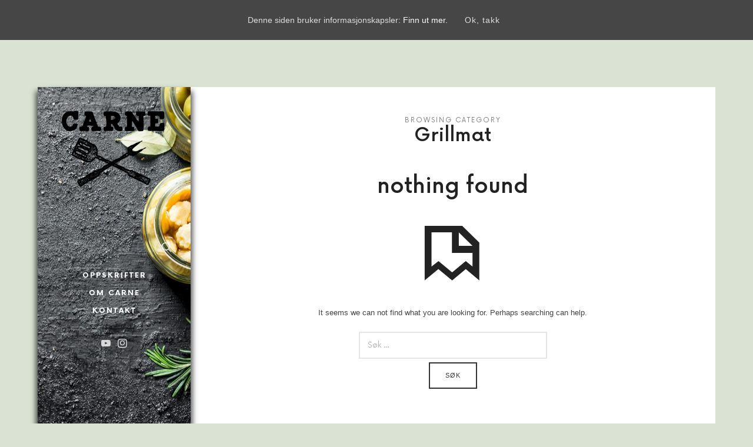

--- FILE ---
content_type: text/css
request_url: https://hb.wpmucdn.com/www.carne.no/4337b1fb-6af8-4a31-a70c-6c0f478ff001.css
body_size: 49579
content:
/**handles:normalize,bootstrap,fluidbox,magnific-popup,owl-carousel,lahanna-main,lahanna-768,lahanna-992,lahanna-style,vcv:assets:front:style**/
/*! normalize.css v3.0.2 | MIT License | git.io/normalize */html{font-family:sans-serif;-ms-text-size-adjust:100%;-webkit-text-size-adjust:100%}body{margin:0}article,aside,details,figcaption,figure,footer,header,hgroup,main,menu,nav,section,summary{display:block}audio,canvas,progress,video{display:inline-block;vertical-align:baseline}audio:not([controls]){display:none;height:0}[hidden],template{display:none}a{background-color:transparent}a:active,a:hover{outline:0}abbr[title]{border-bottom:1px dotted}b,strong{font-weight:700}dfn{font-style:italic}h1{font-size:2em;margin:.67em 0}mark{background:#ff0;color:#000}small{font-size:80%}sub,sup{font-size:75%;line-height:0;position:relative;vertical-align:baseline}sup{top:-.5em}sub{bottom:-.25em}img{border:0}svg:not(:root){overflow:hidden}figure{margin:1em 40px}hr{-moz-box-sizing:content-box;box-sizing:content-box;height:0}pre{overflow:auto}code,kbd,pre,samp{font-family:monospace,monospace;font-size:1em}button,input,optgroup,select,textarea{color:inherit;font:inherit;margin:0}button{overflow:visible}button,select{text-transform:none}button,html input[type=button],input[type=reset],input[type=submit]{-webkit-appearance:button;cursor:pointer}button[disabled],html input[disabled]{cursor:default}button::-moz-focus-inner,input::-moz-focus-inner{border:0;padding:0}input{line-height:normal}input[type=checkbox],input[type=radio]{box-sizing:border-box;padding:0}input[type=number]::-webkit-inner-spin-button,input[type=number]::-webkit-outer-spin-button{height:auto}input[type=search]{-webkit-appearance:textfield;-moz-box-sizing:content-box;-webkit-box-sizing:content-box;box-sizing:content-box}input[type=search]::-webkit-search-cancel-button,input[type=search]::-webkit-search-decoration{-webkit-appearance:none}fieldset{border:1px solid silver;margin:0 2px;padding:.35em .625em .75em}legend{border:0;padding:0}textarea{overflow:auto}optgroup{font-weight:700}table{border-collapse:collapse;border-spacing:0}td,th{padding:0}
/*!
 * Bootstrap v3.3.5 (http://getbootstrap.com)
 * Copyright 2011-2015 Twitter, Inc.
 * Licensed under MIT (https://github.com/twbs/bootstrap/blob/master/LICENSE)
 *//*!
 * Generated using the Bootstrap Customizer (http://getbootstrap.com/customize/?id=406758042cd0466122f2)
 * Config saved to config.json and https://gist.github.com/406758042cd0466122f2
 *//*!
 * Bootstrap v3.3.5 (http://getbootstrap.com)
 * Copyright 2011-2015 Twitter, Inc.
 * Licensed under MIT (https://github.com/twbs/bootstrap/blob/master/LICENSE)
 *//*! normalize.css v3.0.3 | MIT License | github.com/necolas/normalize.css */.container{margin-right:auto;margin-left:auto;padding-left:15px;padding-right:15px}@media (min-width:768px){.container{width:750px}}@media (min-width:992px){.container{width:970px}}@media (min-width:1200px){.container{width:1170px}}.container-fluid{margin-right:auto;margin-left:auto;padding-left:15px;padding-right:15px}.row{margin-left:-15px;margin-right:-15px}.col-lg-1,.col-lg-10,.col-lg-11,.col-lg-12,.col-lg-2,.col-lg-3,.col-lg-4,.col-lg-5,.col-lg-6,.col-lg-7,.col-lg-8,.col-lg-9,.col-md-1,.col-md-10,.col-md-11,.col-md-12,.col-md-2,.col-md-3,.col-md-4,.col-md-5,.col-md-6,.col-md-7,.col-md-8,.col-md-9,.col-sm-1,.col-sm-10,.col-sm-11,.col-sm-12,.col-sm-2,.col-sm-3,.col-sm-4,.col-sm-5,.col-sm-6,.col-sm-7,.col-sm-8,.col-sm-9,.col-xs-1,.col-xs-10,.col-xs-11,.col-xs-12,.col-xs-2,.col-xs-3,.col-xs-4,.col-xs-5,.col-xs-6,.col-xs-7,.col-xs-8,.col-xs-9{position:relative;min-height:1px;padding-left:15px;padding-right:15px}.col-xs-1,.col-xs-10,.col-xs-11,.col-xs-12,.col-xs-2,.col-xs-3,.col-xs-4,.col-xs-5,.col-xs-6,.col-xs-7,.col-xs-8,.col-xs-9{float:left}.col-xs-12{width:100%}.col-xs-11{width:91.66666667%}.col-xs-10{width:83.33333333%}.col-xs-9{width:75%}.col-xs-8{width:66.66666667%}.col-xs-7{width:58.33333333%}.col-xs-6{width:50%}.col-xs-5{width:41.66666667%}.col-xs-4{width:33.33333333%}.col-xs-3{width:25%}.col-xs-2{width:16.66666667%}.col-xs-1{width:8.33333333%}.col-xs-pull-12{right:100%}.col-xs-pull-11{right:91.66666667%}.col-xs-pull-10{right:83.33333333%}.col-xs-pull-9{right:75%}.col-xs-pull-8{right:66.66666667%}.col-xs-pull-7{right:58.33333333%}.col-xs-pull-6{right:50%}.col-xs-pull-5{right:41.66666667%}.col-xs-pull-4{right:33.33333333%}.col-xs-pull-3{right:25%}.col-xs-pull-2{right:16.66666667%}.col-xs-pull-1{right:8.33333333%}.col-xs-pull-0{right:auto}.col-xs-push-12{left:100%}.col-xs-push-11{left:91.66666667%}.col-xs-push-10{left:83.33333333%}.col-xs-push-9{left:75%}.col-xs-push-8{left:66.66666667%}.col-xs-push-7{left:58.33333333%}.col-xs-push-6{left:50%}.col-xs-push-5{left:41.66666667%}.col-xs-push-4{left:33.33333333%}.col-xs-push-3{left:25%}.col-xs-push-2{left:16.66666667%}.col-xs-push-1{left:8.33333333%}.col-xs-push-0{left:auto}.col-xs-offset-12{margin-left:100%}.col-xs-offset-11{margin-left:91.66666667%}.col-xs-offset-10{margin-left:83.33333333%}.col-xs-offset-9{margin-left:75%}.col-xs-offset-8{margin-left:66.66666667%}.col-xs-offset-7{margin-left:58.33333333%}.col-xs-offset-6{margin-left:50%}.col-xs-offset-5{margin-left:41.66666667%}.col-xs-offset-4{margin-left:33.33333333%}.col-xs-offset-3{margin-left:25%}.col-xs-offset-2{margin-left:16.66666667%}.col-xs-offset-1{margin-left:8.33333333%}.col-xs-offset-0{margin-left:0}@media (min-width:768px){.col-sm-1,.col-sm-10,.col-sm-11,.col-sm-12,.col-sm-2,.col-sm-3,.col-sm-4,.col-sm-5,.col-sm-6,.col-sm-7,.col-sm-8,.col-sm-9{float:left}.col-sm-12{width:100%}.col-sm-11{width:91.66666667%}.col-sm-10{width:83.33333333%}.col-sm-9{width:75%}.col-sm-8{width:66.66666667%}.col-sm-7{width:58.33333333%}.col-sm-6{width:50%}.col-sm-5{width:41.66666667%}.col-sm-4{width:33.33333333%}.col-sm-3{width:25%}.col-sm-2{width:16.66666667%}.col-sm-1{width:8.33333333%}.col-sm-pull-12{right:100%}.col-sm-pull-11{right:91.66666667%}.col-sm-pull-10{right:83.33333333%}.col-sm-pull-9{right:75%}.col-sm-pull-8{right:66.66666667%}.col-sm-pull-7{right:58.33333333%}.col-sm-pull-6{right:50%}.col-sm-pull-5{right:41.66666667%}.col-sm-pull-4{right:33.33333333%}.col-sm-pull-3{right:25%}.col-sm-pull-2{right:16.66666667%}.col-sm-pull-1{right:8.33333333%}.col-sm-pull-0{right:auto}.col-sm-push-12{left:100%}.col-sm-push-11{left:91.66666667%}.col-sm-push-10{left:83.33333333%}.col-sm-push-9{left:75%}.col-sm-push-8{left:66.66666667%}.col-sm-push-7{left:58.33333333%}.col-sm-push-6{left:50%}.col-sm-push-5{left:41.66666667%}.col-sm-push-4{left:33.33333333%}.col-sm-push-3{left:25%}.col-sm-push-2{left:16.66666667%}.col-sm-push-1{left:8.33333333%}.col-sm-push-0{left:auto}.col-sm-offset-12{margin-left:100%}.col-sm-offset-11{margin-left:91.66666667%}.col-sm-offset-10{margin-left:83.33333333%}.col-sm-offset-9{margin-left:75%}.col-sm-offset-8{margin-left:66.66666667%}.col-sm-offset-7{margin-left:58.33333333%}.col-sm-offset-6{margin-left:50%}.col-sm-offset-5{margin-left:41.66666667%}.col-sm-offset-4{margin-left:33.33333333%}.col-sm-offset-3{margin-left:25%}.col-sm-offset-2{margin-left:16.66666667%}.col-sm-offset-1{margin-left:8.33333333%}.col-sm-offset-0{margin-left:0}}@media (min-width:992px){.col-md-1,.col-md-10,.col-md-11,.col-md-12,.col-md-2,.col-md-3,.col-md-4,.col-md-5,.col-md-6,.col-md-7,.col-md-8,.col-md-9{float:left}.col-md-12{width:100%}.col-md-11{width:91.66666667%}.col-md-10{width:83.33333333%}.col-md-9{width:75%}.col-md-8{width:66.66666667%}.col-md-7{width:58.33333333%}.col-md-6{width:50%}.col-md-5{width:41.66666667%}.col-md-4{width:33.33333333%}.col-md-3{width:25%}.col-md-2{width:16.66666667%}.col-md-1{width:8.33333333%}.col-md-pull-12{right:100%}.col-md-pull-11{right:91.66666667%}.col-md-pull-10{right:83.33333333%}.col-md-pull-9{right:75%}.col-md-pull-8{right:66.66666667%}.col-md-pull-7{right:58.33333333%}.col-md-pull-6{right:50%}.col-md-pull-5{right:41.66666667%}.col-md-pull-4{right:33.33333333%}.col-md-pull-3{right:25%}.col-md-pull-2{right:16.66666667%}.col-md-pull-1{right:8.33333333%}.col-md-pull-0{right:auto}.col-md-push-12{left:100%}.col-md-push-11{left:91.66666667%}.col-md-push-10{left:83.33333333%}.col-md-push-9{left:75%}.col-md-push-8{left:66.66666667%}.col-md-push-7{left:58.33333333%}.col-md-push-6{left:50%}.col-md-push-5{left:41.66666667%}.col-md-push-4{left:33.33333333%}.col-md-push-3{left:25%}.col-md-push-2{left:16.66666667%}.col-md-push-1{left:8.33333333%}.col-md-push-0{left:auto}.col-md-offset-12{margin-left:100%}.col-md-offset-11{margin-left:91.66666667%}.col-md-offset-10{margin-left:83.33333333%}.col-md-offset-9{margin-left:75%}.col-md-offset-8{margin-left:66.66666667%}.col-md-offset-7{margin-left:58.33333333%}.col-md-offset-6{margin-left:50%}.col-md-offset-5{margin-left:41.66666667%}.col-md-offset-4{margin-left:33.33333333%}.col-md-offset-3{margin-left:25%}.col-md-offset-2{margin-left:16.66666667%}.col-md-offset-1{margin-left:8.33333333%}.col-md-offset-0{margin-left:0}}@media (min-width:1200px){.col-lg-1,.col-lg-10,.col-lg-11,.col-lg-12,.col-lg-2,.col-lg-3,.col-lg-4,.col-lg-5,.col-lg-6,.col-lg-7,.col-lg-8,.col-lg-9{float:left}.col-lg-12{width:100%}.col-lg-11{width:91.66666667%}.col-lg-10{width:83.33333333%}.col-lg-9{width:75%}.col-lg-8{width:66.66666667%}.col-lg-7{width:58.33333333%}.col-lg-6{width:50%}.col-lg-5{width:41.66666667%}.col-lg-4{width:33.33333333%}.col-lg-3{width:25%}.col-lg-2{width:16.66666667%}.col-lg-1{width:8.33333333%}.col-lg-pull-12{right:100%}.col-lg-pull-11{right:91.66666667%}.col-lg-pull-10{right:83.33333333%}.col-lg-pull-9{right:75%}.col-lg-pull-8{right:66.66666667%}.col-lg-pull-7{right:58.33333333%}.col-lg-pull-6{right:50%}.col-lg-pull-5{right:41.66666667%}.col-lg-pull-4{right:33.33333333%}.col-lg-pull-3{right:25%}.col-lg-pull-2{right:16.66666667%}.col-lg-pull-1{right:8.33333333%}.col-lg-pull-0{right:auto}.col-lg-push-12{left:100%}.col-lg-push-11{left:91.66666667%}.col-lg-push-10{left:83.33333333%}.col-lg-push-9{left:75%}.col-lg-push-8{left:66.66666667%}.col-lg-push-7{left:58.33333333%}.col-lg-push-6{left:50%}.col-lg-push-5{left:41.66666667%}.col-lg-push-4{left:33.33333333%}.col-lg-push-3{left:25%}.col-lg-push-2{left:16.66666667%}.col-lg-push-1{left:8.33333333%}.col-lg-push-0{left:auto}.col-lg-offset-12{margin-left:100%}.col-lg-offset-11{margin-left:91.66666667%}.col-lg-offset-10{margin-left:83.33333333%}.col-lg-offset-9{margin-left:75%}.col-lg-offset-8{margin-left:66.66666667%}.col-lg-offset-7{margin-left:58.33333333%}.col-lg-offset-6{margin-left:50%}.col-lg-offset-5{margin-left:41.66666667%}.col-lg-offset-4{margin-left:33.33333333%}.col-lg-offset-3{margin-left:25%}.col-lg-offset-2{margin-left:16.66666667%}.col-lg-offset-1{margin-left:8.33333333%}.col-lg-offset-0{margin-left:0}}.clearfix:after,.clearfix:before,.container-fluid:after,.container-fluid:before,.container:after,.container:before,.row:after,.row:before{content:" ";display:table}.clearfix:after,.container-fluid:after,.container:after,.row:after{clear:both}.center-block{display:block;margin-left:auto;margin-right:auto}.pull-right{float:right!important}.pull-left{float:left!important}.hide{display:none!important}.show{display:block!important}.invisible{visibility:hidden}.text-hide{font:0/0 a;color:transparent;text-shadow:none;background-color:transparent;border:0}.hidden{display:none!important}
@-webkit-keyframes a{0%{-webkit-transform:translate(-50%,-50%) rotateX(0) rotateY(0);transform:translate(-50%,-50%) rotateX(0) rotateY(0)}50%{-webkit-transform:translate(-50%,-50%) rotateX(-180deg) rotateY(0);transform:translate(-50%,-50%) rotateX(-180deg) rotateY(0)}to{-webkit-transform:translate(-50%,-50%) rotateX(-180deg) rotateY(-180deg);transform:translate(-50%,-50%) rotateX(-180deg) rotateY(-180deg)}}@keyframes a{0%{-webkit-transform:translate(-50%,-50%) rotateX(0) rotateY(0);transform:translate(-50%,-50%) rotateX(0) rotateY(0)}50%{-webkit-transform:translate(-50%,-50%) rotateX(-180deg) rotateY(0);transform:translate(-50%,-50%) rotateX(-180deg) rotateY(0)}to{-webkit-transform:translate(-50%,-50%) rotateX(-180deg) rotateY(-180deg);transform:translate(-50%,-50%) rotateX(-180deg) rotateY(-180deg)}}.fluidbox{outline:0}.fluidbox__overlay{background-color:hsla(0,0%,100%,.85);cursor:pointer;cursor:zoom-out;opacity:0;pointer-events:none;position:fixed;top:-100%;left:0;bottom:-100%;right:0;-webkit-transition:all .5s ease-in-out;transition:all .5s ease-in-out}.fluidbox--opened .fluidbox__overlay{pointer-events:auto}.fluidbox__wrap{background-position:center center;background-size:cover;margin:0 auto;position:relative;-webkit-transition:all .5s ease-in-out;transition:all .5s ease-in-out}.fluidbox--closed .fluidbox__thumb,.fluidbox__thumb{-webkit-transition:opacity 0s ease-in-out 0s;transition:opacity 0s ease-in-out 0s}.fluidbox__ghost{background-size:100% 100%;background-position:center center;background-repeat:no-repeat;position:absolute;-webkit-transition:opacity 0s 0s,-webkit-transform .5s 0s;transition:opacity 0s 0s,-webkit-transform .5s 0s;transition:opacity 0s 0s,transform .5s 0s;transition:opacity 0s 0s,transform .5s 0s,-webkit-transform .5s 0s}.fluidbox--opened .fluidbox__ghost{cursor:pointer;cursor:zoom-out}.fluidbox--closed .fluidbox__ghost{-webkit-transition:opacity 0s .5s,-webkit-transform .5s 0s;transition:opacity 0s .5s,-webkit-transform .5s 0s;transition:opacity 0s .5s,transform .5s 0s;transition:opacity 0s .5s,transform .5s 0s,-webkit-transform .5s 0s}.fluidbox__loader{opacity:0;-webkit-perspective:200px;perspective:200px;pointer-events:none;position:absolute;top:0;left:0;bottom:0;right:0}.fluidbox__loader:before{background-color:hsla(0,0%,100%,.85);content:'';-webkit-transform-style:preserve-3d;transform-style:preserve-3d;position:absolute;top:50%;left:50%;width:20%;padding-bottom:20%;-webkit-transform:translate(-50%,-50%);transform:translate(-50%,-50%);-webkit-transition-property:-webkit-transform;transition-property:-webkit-transform;transition-property:transform;transition-property:transform,-webkit-transform;-webkit-transition-duration:.5s;transition-duration:.5s;-webkit-transition-delay:0s;transition-delay:0s}.fluidbox--loading .fluidbox__loader{opacity:1;-webkit-transition:opacity .5s ease-in-out .5s;transition:opacity .5s ease-in-out .5s}.fluidbox--loading .fluidbox__loader:before{-webkit-animation:a 1s 0s infinite ease-in-out forwards;animation:a 1s 0s infinite ease-in-out forwards}
.mfp-bg{top:0;left:0;width:100%;height:100%;z-index:1042;overflow:hidden;position:fixed;background:#0b0b0b;opacity:.8}.mfp-wrap{top:0;left:0;width:100%;height:100%;z-index:1043;position:fixed;outline:0!important;-webkit-backface-visibility:hidden}.mfp-container{text-align:center;position:absolute;width:100%;height:100%;left:0;top:0;padding:0 8px;box-sizing:border-box}.mfp-container:before{content:'';display:inline-block;height:100%;vertical-align:middle}.mfp-align-top .mfp-container:before{display:none}.mfp-content{position:relative;display:inline-block;vertical-align:middle;margin:0 auto;text-align:left;z-index:1045}.mfp-ajax-holder .mfp-content,.mfp-inline-holder .mfp-content{width:100%;cursor:auto}.mfp-ajax-cur{cursor:progress}.mfp-zoom-out-cur,.mfp-zoom-out-cur .mfp-image-holder .mfp-close{cursor:-moz-zoom-out;cursor:-webkit-zoom-out;cursor:zoom-out}.mfp-zoom{cursor:pointer;cursor:-webkit-zoom-in;cursor:-moz-zoom-in;cursor:zoom-in}.mfp-auto-cursor .mfp-content{cursor:auto}.mfp-arrow,.mfp-close,.mfp-counter,.mfp-preloader{-webkit-user-select:none;-moz-user-select:none;user-select:none}.mfp-loading.mfp-figure{display:none}.mfp-hide{display:none!important}.mfp-preloader{color:#ccc;position:absolute;top:50%;width:auto;text-align:center;margin-top:-.8em;left:8px;right:8px;z-index:1044}.mfp-preloader a{color:#ccc}.mfp-preloader a:hover{color:#fff}.mfp-s-ready .mfp-preloader{display:none}.mfp-s-error .mfp-content{display:none}button.mfp-arrow,button.mfp-close{overflow:visible;cursor:pointer;background:0 0;border:0;-webkit-appearance:none;display:block;outline:0;padding:0;z-index:1046;box-shadow:none;touch-action:manipulation}button::-moz-focus-inner{padding:0;border:0}.mfp-close{width:44px;height:44px;line-height:44px;position:absolute;right:0;top:0;text-decoration:none;text-align:center;opacity:.65;padding:0 0 18px 10px;color:#fff;font-style:normal;font-size:28px;font-family:Arial,Baskerville,monospace}.mfp-close:focus,.mfp-close:hover{opacity:1}.mfp-close:active{top:1px}.mfp-close-btn-in .mfp-close{color:#333}.mfp-iframe-holder .mfp-close,.mfp-image-holder .mfp-close{color:#fff;right:-6px;text-align:right;padding-right:6px;width:100%}.mfp-counter{position:absolute;top:0;right:0;color:#ccc;font-size:12px;line-height:18px;white-space:nowrap}.mfp-arrow{position:absolute;opacity:.65;margin:0;top:50%;margin-top:-55px;padding:0;width:90px;height:110px;-webkit-tap-highlight-color:transparent}.mfp-arrow:active{margin-top:-54px}.mfp-arrow:focus,.mfp-arrow:hover{opacity:1}.mfp-arrow:after,.mfp-arrow:before{content:'';display:block;width:0;height:0;position:absolute;left:0;top:0;margin-top:35px;margin-left:35px;border:medium inset transparent}.mfp-arrow:after{border-top-width:13px;border-bottom-width:13px;top:8px}.mfp-arrow:before{border-top-width:21px;border-bottom-width:21px;opacity:.7}.mfp-arrow-left{left:0}.mfp-arrow-left:after{border-right:17px solid #fff;margin-left:31px}.mfp-arrow-left:before{margin-left:25px;border-right:27px solid #3f3f3f}.mfp-arrow-right{right:0}.mfp-arrow-right:after{border-left:17px solid #fff;margin-left:39px}.mfp-arrow-right:before{border-left:27px solid #3f3f3f}.mfp-iframe-holder{padding-top:40px;padding-bottom:40px}.mfp-iframe-holder .mfp-content{line-height:0;width:100%;max-width:900px}.mfp-iframe-holder .mfp-close{top:-40px}.mfp-iframe-scaler{width:100%;height:0;overflow:hidden;padding-top:56.25%}.mfp-iframe-scaler iframe{position:absolute;display:block;top:0;left:0;width:100%;height:100%;box-shadow:0 0 8px rgba(0,0,0,.6);background:#000}img.mfp-img{width:auto;max-width:100%;height:auto;display:block;line-height:0;box-sizing:border-box;padding:40px 0 40px;margin:0 auto}.mfp-figure{line-height:0}.mfp-figure:after{content:'';position:absolute;left:0;top:40px;bottom:40px;display:block;right:0;width:auto;height:auto;z-index:-1;box-shadow:0 0 8px rgba(0,0,0,.6);background:#444}.mfp-figure small{color:#bdbdbd;display:block;font-size:12px;line-height:14px}.mfp-figure figure{margin:0}.mfp-bottom-bar{margin-top:-36px;position:absolute;top:100%;left:0;width:100%;cursor:auto}.mfp-title{text-align:left;line-height:18px;color:#f3f3f3;word-wrap:break-word;padding-right:36px}.mfp-image-holder .mfp-content{max-width:100%}.mfp-gallery .mfp-image-holder .mfp-figure{cursor:pointer}@media screen and (max-width:800px) and (orientation:landscape),screen and (max-height:300px){.mfp-img-mobile .mfp-image-holder{padding-left:0;padding-right:0}.mfp-img-mobile img.mfp-img{padding:0}.mfp-img-mobile .mfp-figure:after{top:0;bottom:0}.mfp-img-mobile .mfp-figure small{display:inline;margin-left:5px}.mfp-img-mobile .mfp-bottom-bar{background:rgba(0,0,0,.6);bottom:0;margin:0;top:auto;padding:3px 5px;position:fixed;box-sizing:border-box}.mfp-img-mobile .mfp-bottom-bar:empty{padding:0}.mfp-img-mobile .mfp-counter{right:5px;top:3px}.mfp-img-mobile .mfp-close{top:0;right:0;width:35px;height:35px;line-height:35px;background:rgba(0,0,0,.6);position:fixed;text-align:center;padding:0}}@media all and (max-width:900px){.mfp-arrow{-webkit-transform:scale(.75);transform:scale(.75)}.mfp-arrow-left{-webkit-transform-origin:0;transform-origin:0}.mfp-arrow-right{-webkit-transform-origin:100%;transform-origin:100%}.mfp-container{padding-left:6px;padding-right:6px}}
.owl-carousel,.owl-carousel .owl-item{-webkit-tap-highlight-color:transparent;position:relative}.owl-carousel{display:none;width:100%;z-index:1}.owl-carousel .owl-stage{position:relative;-ms-touch-action:pan-Y;touch-action:manipulation;-moz-backface-visibility:hidden}.owl-carousel .owl-stage:after{content:".";display:block;clear:both;visibility:hidden;line-height:0;height:0}.owl-carousel .owl-stage-outer{position:relative;overflow:hidden;-webkit-transform:translate3d(0,0,0)}.owl-carousel .owl-item,.owl-carousel .owl-wrapper{-webkit-backface-visibility:hidden;-moz-backface-visibility:hidden;-ms-backface-visibility:hidden;-webkit-transform:translate3d(0,0,0);-moz-transform:translate3d(0,0,0);-ms-transform:translate3d(0,0,0)}.owl-carousel .owl-item{min-height:1px;float:left;-webkit-backface-visibility:hidden;-webkit-touch-callout:none}.owl-carousel .owl-item img{display:block;width:100%}.owl-carousel .owl-dots.disabled,.owl-carousel .owl-nav.disabled{display:none}.no-js .owl-carousel,.owl-carousel.owl-loaded{display:block}.owl-carousel .owl-dot,.owl-carousel .owl-nav .owl-next,.owl-carousel .owl-nav .owl-prev{cursor:pointer;cursor:hand;-webkit-user-select:none;-khtml-user-select:none;-moz-user-select:none;-ms-user-select:none;user-select:none}.owl-carousel .owl-nav button.owl-next,.owl-carousel .owl-nav button.owl-prev,.owl-carousel button.owl-dot{background:0 0;color:inherit;border:none;padding:0!important;font:inherit}.owl-carousel.owl-loading{opacity:0;display:block}.owl-carousel.owl-hidden{opacity:0}.owl-carousel.owl-refresh .owl-item{visibility:hidden}.owl-carousel.owl-drag .owl-item{-ms-touch-action:none;touch-action:none;-webkit-user-select:none;-moz-user-select:none;-ms-user-select:none;user-select:none}.owl-carousel.owl-grab{cursor:move;cursor:grab}.owl-carousel.owl-rtl{direction:rtl}.owl-carousel.owl-rtl .owl-item{float:right}.owl-carousel .animated{-webkit-animation-duration:1s;animation-duration:1s;-webkit-animation-fill-mode:both;animation-fill-mode:both}.owl-carousel .owl-animated-in{z-index:0}.owl-carousel .owl-animated-out{z-index:1}.owl-carousel .fadeOut{-webkit-animation-name:fadeOut;animation-name:fadeOut}@-webkit-keyframes fadeOut{0%{opacity:1}100%{opacity:0}}@keyframes fadeOut{0%{opacity:1}100%{opacity:0}}.owl-height{transition:height .5s ease-in-out}.owl-carousel .owl-item .owl-lazy{opacity:0;transition:opacity .4s ease}.owl-carousel .owl-item img.owl-lazy{-webkit-transform-style:preserve-3d;transform-style:preserve-3d}.owl-carousel .owl-video-wrapper{position:relative;height:100%;background:#000}.owl-carousel .owl-video-play-icon{position:absolute;height:80px;width:80px;left:50%;top:50%;margin-left:-40px;margin-top:-40px;background:url(https://www.carne.no/wp-content/themes/lahanna/js/owl-carousel/owl.video.play.png) no-repeat;cursor:pointer;z-index:1;-webkit-backface-visibility:hidden;transition:-webkit-transform .1s ease;transition:transform .1s ease}.owl-carousel .owl-video-play-icon:hover{-webkit-transform:scale(1.3,1.3);-ms-transform:scale(1.3,1.3);transform:scale(1.3,1.3)}.owl-carousel .owl-video-playing .owl-video-play-icon,.owl-carousel .owl-video-playing .owl-video-tn{display:none}.owl-carousel .owl-video-tn{opacity:0;height:100%;background-position:center center;background-repeat:no-repeat;background-size:contain;transition:opacity .4s ease}.owl-carousel .owl-video-frame{position:relative;z-index:1;height:100%;width:100%}.backSlideOutLeft{-webkit-animation-name:backSlideOutLeft;animation-name:backSlideOutLeft}.backSlideInRight{-webkit-animation-name:backSlideInRight;animation-name:backSlideInRight}.backSlideOutRight{-webkit-animation-name:backSlideOutRight;animation-name:backSlideOutRight}.backSlideInLeft{-webkit-animation-name:backSlideInLeft;animation-name:backSlideInLeft}@-webkit-keyframes backSlideOutLeft{25%{opacity:1;-webkit-transform:translateZ(-500px) scale(.6)}75%{opacity:1;-webkit-transform:translateZ(-500px) translateX(-300%)}100%{opacity:1;-webkit-transform:translateZ(-500px) translateX(-300%)}}@keyframes backSlideOutLeft{25%{opacity:1;transform:translateZ(-500px) scale(.6)}75%{opacity:1;transform:translateZ(-500px) translateX(-300%)}100%{opacity:1;transform:translateZ(-500px) translateX(-300%)}}@-webkit-keyframes backSlideInRight{0%,25%{opacity:1;-webkit-transform:translateZ(-500px) translateX(300%) scale(.6)}75%{opacity:1;-webkit-transform:translateZ(0) translateX(0) scale(.6)}100%{opacity:1;-webkit-transform:translateZ(0) translateX(0) scale(1)}}@keyframes backSlideInRight{0%,25%{opacity:1;transform:translateZ(-500px) translateX(300%) scale(.6)}75%{opacity:1;transform:translateZ(0) translateX(0) scale(.6)}100%{opacity:1;transform:translateZ(0) translateX(0) scale(1)}}@-webkit-keyframes backSlideOutRight{25%{opacity:1;-webkit-transform:translateZ(-500px) scale(.6)}75%{opacity:1;-webkit-transform:translateZ(-500px) translateX(300%)}100%{opacity:1;-webkit-transform:translateZ(-500px) translateX(300%)}}@keyframes backSlideOutRight{25%{opacity:1;transform:translateZ(-500px) scale(.6)}75%{opacity:1;transform:translateZ(-500px) translateX(300%)}100%{opacity:1;transform:translateZ(-500px) translateX(300%)}}@-webkit-keyframes backSlideInLeft{0%,25%{opacity:1;-webkit-transform:translateZ(-500px) translateX(-300%) scale(.6)}75%{opacity:1;-webkit-transform:translateZ(0) translateX(0) scale(.6)}100%{opacity:1;-webkit-transform:translateZ(0) translateX(0) scale(1)}}@keyframes backSlideInLeft{0%,25%{opacity:1;transform:translateZ(-500px) translateX(-300%) scale(.6)}75%{opacity:1;transform:translateZ(0) translateX(0) scale(.6)}100%{opacity:1;transform:translateZ(0) translateX(0) scale(1)}}.scaleIn{-webkit-animation-name:scaleIn;animation-name:scaleIn}.scaleOut{-webkit-animation-name:scaleOut;animation-name:scaleOut}@keyframes scaleIn{0%{opacity:0;transform:scale(1.5)}100%{opacity:1;transform:scale(1)}}@keyframes scaleOut{0%{opacity:1;transform:scale(1)}100%{opacity:0;transform:scale(1.5)}}@-webkit-keyframes blurIn{from{filter:blur(75px);opacity:0}to{filter:blur(1px);opacity:1}}@keyframes blurIn{from{filter:blur(75px);opacity:0}to{filter:blur(1px);opacity:1}}.blurIn{-webkit-animation-name:blurIn;animation-name:blurIn}@-webkit-keyframes blurScaleIn{from{filter:blur(75px);opacity:0;transform:scale(1.4)}to{filter:blur(1px);opacity:1;transform:scale(1)}}@keyframes blurScaleIn{from{filter:blur(75px);opacity:0;transform:scale(1.4)}to{filter:blur(1px);opacity:1;transform:scale(1)}}.blurScaleIn{-webkit-animation-name:blurScaleIn;animation-name:blurScaleIn}@-webkit-keyframes blurZoomIn{from{filter:blur(75px);opacity:0;transform:scale(.4)}to{filter:blur(1px);opacity:1;transform:scale(1)}}@keyframes blurZoomIn{from{filter:blur(75px);opacity:0;transform:scale(.4)}to{filter:blur(1px);opacity:1;transform:scale(1)}}.blurZoomIn{-webkit-animation-name:blurZoomIn;animation-name:blurZoomIn}@-webkit-keyframes blurOut{from{filter:blur(0px);opacity:1}to{filter:blur(75px);opacity:0}}@keyframes blurOut{from{filter:blur(0px);opacity:1}to{filter:blur(75px);opacity:0}}.blurOut{-webkit-animation-name:blurOut;animation-name:blurOut}@-webkit-keyframes blurScaleOut{from{filter:blur(0px);opacity:1;transform:scale(1)}to{filter:blur(75px);opacity:0;transform:scale(1.4)}}@keyframes blurScaleOut{from{filter:blur(0px);opacity:1;transform:scale(1)}to{filter:blur(75px);opacity:0;transform:scale(1.4)}}.blurScaleOut{-webkit-animation-name:blurScaleOut;animation-name:blurScaleOut}@-webkit-keyframes blurZoomOut{from{filter:blur(0px);opacity:1;transform:scale(1)}to{filter:blur(75px);opacity:0;transform:scale(.4)}}@keyframes blurZoomOut{from{filter:blur(0px);opacity:1;transform:scale(1)}to{filter:blur(75px);opacity:0;transform:scale(.4)}}.blurZoomOut{-webkit-animation-name:blurZoomOut;animation-name:blurZoomOut}@-webkit-keyframes invert{0%{filter:invert(100%);opacity:0}30%{opacity:1}50%{filter:invert(100%)}100%{filter:invert(0%)}}@keyframes invert{0%{filter:invert(100%) drop-shadow(0 0 120px yellow)}50%{filter:invert(100%)}100%{filter:invert(0%) drop-shadow(0)}}.invert{-webkit-animation-name:invert;animation-name:invert;animation-timing-function:ease-in}.jumpIn{-webkit-animation-name:jumpIn;animation:jumpIn}@-webkit-keyframes jumpIn{0%{-webkit-transform:matrix3d(.5,0,0,0,0,.5,0,0,0,0,1,0,0,0,0,1);transform:matrix3d(.5,0,0,0,0,.5,0,0,0,0,1,0,0,0,0,1)}3.2%{-webkit-transform:matrix3d(.673,.192,0,0,.126,.673,0,0,0,0,1,0,0,0,0,1);transform:matrix3d(.673,.192,0,0,.126,.673,0,0,0,0,1,0,0,0,0,1)}4.5%{-webkit-transform:matrix3d(.743,.25,0,0,.163,.743,0,0,0,0,1,0,0,0,0,1);transform:matrix3d(.743,.25,0,0,.163,.743,0,0,0,0,1,0,0,0,0,1)}6.41%{-webkit-transform:matrix3d(.836,.301,0,0,.196,.836,0,0,0,0,1,0,0,0,0,1);transform:matrix3d(.836,.301,0,0,.196,.836,0,0,0,0,1,0,0,0,0,1)}9.01%{-webkit-transform:matrix3d(.94,.308,0,0,.201,.94,0,0,0,0,1,0,0,0,0,1);transform:matrix3d(.94,.308,0,0,.201,.94,0,0,0,0,1,0,0,0,0,1)}12.71%{-webkit-transform:matrix3d(1.032,.234,0,0,.154,1.032,0,0,0,0,1,0,0,0,0,1);transform:matrix3d(1.032,.234,0,0,.154,1.032,0,0,0,0,1,0,0,0,0,1)}13.51%{-webkit-transform:matrix3d(1.044,.212,0,0,.14,1.044,0,0,0,0,1,0,0,0,0,1);transform:matrix3d(1.044,.212,0,0,.14,1.044,0,0,0,0,1,0,0,0,0,1)}17.92%{-webkit-transform:matrix3d(1.07,.098,0,0,.066,1.07,0,0,0,0,1,0,0,0,0,1);transform:matrix3d(1.07,.098,0,0,.066,1.07,0,0,0,0,1,0,0,0,0,1)}18.92%{-webkit-transform:matrix3d(1.069,.077,0,0,.052,1.069,0,0,0,0,1,0,0,0,0,1);transform:matrix3d(1.069,.077,0,0,.052,1.069,0,0,0,0,1,0,0,0,0,1)}25.23%{-webkit-transform:matrix3d(1.038,-.001,0,0,-.001,1.038,0,0,0,0,1,0,0,0,0,1);transform:matrix3d(1.038,-.001,0,0,-.001,1.038,0,0,0,0,1,0,0,0,0,1)}29.03%{-webkit-transform:matrix3d(1.016,-.015,0,0,-.01,1.016,0,0,0,0,1,0,0,0,0,1);transform:matrix3d(1.016,-.015,0,0,-.01,1.016,0,0,0,0,1,0,0,0,0,1)}31.43%{-webkit-transform:matrix3d(1.006,-.017,0,0,-.011,1.006,0,0,0,0,1,0,0,0,0,1);transform:matrix3d(1.006,-.017,0,0,-.011,1.006,0,0,0,0,1,0,0,0,0,1)}34.63%{-webkit-transform:matrix3d(.997,-.014,0,0,-.01,.997,0,0,0,0,1,0,0,0,0,1);transform:matrix3d(.997,-.014,0,0,-.01,.997,0,0,0,0,1,0,0,0,0,1)}40.14%{-webkit-transform:matrix3d(.992,-.007,0,0,-.005,.992,0,0,0,0,1,0,0,0,0,1);transform:matrix3d(.992,-.007,0,0,-.005,.992,0,0,0,0,1,0,0,0,0,1)}56.46%{-webkit-transform:matrix3d(1,.001,0,0,.001,1,0,0,0,0,1,0,0,0,0,1);transform:matrix3d(1,.001,0,0,.001,1,0,0,0,0,1,0,0,0,0,1)}62.36%{-webkit-transform:matrix3d(1.001,.001,0,0,0,1.001,0,0,0,0,1,0,0,0,0,1);transform:matrix3d(1.001,.001,0,0,0,1.001,0,0,0,0,1,0,0,0,0,1)}81.48%{-webkit-transform:matrix3d(1,0,0,0,0,1,0,0,0,0,1,0,0,0,0,1);transform:matrix3d(1,0,0,0,0,1,0,0,0,0,1,0,0,0,0,1)}84.68%{-webkit-transform:matrix3d(1,0,0,0,0,1,0,0,0,0,1,0,0,0,0,1);transform:matrix3d(1,0,0,0,0,1,0,0,0,0,1,0,0,0,0,1)}100%{-webkit-transform:matrix3d(1,0,0,0,0,1,0,0,0,0,1,0,0,0,0,1);transform:matrix3d(1,0,0,0,0,1,0,0,0,0,1,0,0,0,0,1)}}@keyframes jumpIn{0%{-webkit-transform:matrix3d(.5,0,0,0,0,.5,0,0,0,0,1,0,0,0,0,1);transform:matrix3d(.5,0,0,0,0,.5,0,0,0,0,1,0,0,0,0,1)}3.2%{-webkit-transform:matrix3d(.673,.192,0,0,.126,.673,0,0,0,0,1,0,0,0,0,1);transform:matrix3d(.673,.192,0,0,.126,.673,0,0,0,0,1,0,0,0,0,1)}4.5%{-webkit-transform:matrix3d(.743,.25,0,0,.163,.743,0,0,0,0,1,0,0,0,0,1);transform:matrix3d(.743,.25,0,0,.163,.743,0,0,0,0,1,0,0,0,0,1)}6.41%{-webkit-transform:matrix3d(.836,.301,0,0,.196,.836,0,0,0,0,1,0,0,0,0,1);transform:matrix3d(.836,.301,0,0,.196,.836,0,0,0,0,1,0,0,0,0,1)}9.01%{-webkit-transform:matrix3d(.94,.308,0,0,.201,.94,0,0,0,0,1,0,0,0,0,1);transform:matrix3d(.94,.308,0,0,.201,.94,0,0,0,0,1,0,0,0,0,1)}12.71%{-webkit-transform:matrix3d(1.032,.234,0,0,.154,1.032,0,0,0,0,1,0,0,0,0,1);transform:matrix3d(1.032,.234,0,0,.154,1.032,0,0,0,0,1,0,0,0,0,1)}13.51%{-webkit-transform:matrix3d(1.044,.212,0,0,.14,1.044,0,0,0,0,1,0,0,0,0,1);transform:matrix3d(1.044,.212,0,0,.14,1.044,0,0,0,0,1,0,0,0,0,1)}17.92%{-webkit-transform:matrix3d(1.07,.098,0,0,.066,1.07,0,0,0,0,1,0,0,0,0,1);transform:matrix3d(1.07,.098,0,0,.066,1.07,0,0,0,0,1,0,0,0,0,1)}18.92%{-webkit-transform:matrix3d(1.069,.077,0,0,.052,1.069,0,0,0,0,1,0,0,0,0,1);transform:matrix3d(1.069,.077,0,0,.052,1.069,0,0,0,0,1,0,0,0,0,1)}25.23%{-webkit-transform:matrix3d(1.038,-.001,0,0,-.001,1.038,0,0,0,0,1,0,0,0,0,1);transform:matrix3d(1.038,-.001,0,0,-.001,1.038,0,0,0,0,1,0,0,0,0,1)}29.03%{-webkit-transform:matrix3d(1.016,-.015,0,0,-.01,1.016,0,0,0,0,1,0,0,0,0,1);transform:matrix3d(1.016,-.015,0,0,-.01,1.016,0,0,0,0,1,0,0,0,0,1)}31.43%{-webkit-transform:matrix3d(1.006,-.017,0,0,-.011,1.006,0,0,0,0,1,0,0,0,0,1);transform:matrix3d(1.006,-.017,0,0,-.011,1.006,0,0,0,0,1,0,0,0,0,1)}34.63%{-webkit-transform:matrix3d(.997,-.014,0,0,-.01,.997,0,0,0,0,1,0,0,0,0,1);transform:matrix3d(.997,-.014,0,0,-.01,.997,0,0,0,0,1,0,0,0,0,1)}40.14%{-webkit-transform:matrix3d(.992,-.007,0,0,-.005,.992,0,0,0,0,1,0,0,0,0,1);transform:matrix3d(.992,-.007,0,0,-.005,.992,0,0,0,0,1,0,0,0,0,1)}56.46%{-webkit-transform:matrix3d(1,.001,0,0,.001,1,0,0,0,0,1,0,0,0,0,1);transform:matrix3d(1,.001,0,0,.001,1,0,0,0,0,1,0,0,0,0,1)}62.36%{-webkit-transform:matrix3d(1.001,.001,0,0,0,1.001,0,0,0,0,1,0,0,0,0,1);transform:matrix3d(1.001,.001,0,0,0,1.001,0,0,0,0,1,0,0,0,0,1)}81.48%{-webkit-transform:matrix3d(1,0,0,0,0,1,0,0,0,0,1,0,0,0,0,1);transform:matrix3d(1,0,0,0,0,1,0,0,0,0,1,0,0,0,0,1)}84.68%{-webkit-transform:matrix3d(1,0,0,0,0,1,0,0,0,0,1,0,0,0,0,1);transform:matrix3d(1,0,0,0,0,1,0,0,0,0,1,0,0,0,0,1)}100%{-webkit-transform:matrix3d(1,0,0,0,0,1,0,0,0,0,1,0,0,0,0,1);transform:matrix3d(1,0,0,0,0,1,0,0,0,0,1,0,0,0,0,1)}}/*!
 * animate.css -http://daneden.me/animate
 * Version - 3.6.0
 * Licensed under the MIT license - http://opensource.org/licenses/MIT
 *
 * Copyright (c) 2018 Daniel Eden
 */.animated{-webkit-animation-duration:1s;animation-duration:1s;-webkit-animation-fill-mode:both;animation-fill-mode:both}.animated.infinite{-webkit-animation-iteration-count:infinite;animation-iteration-count:infinite}@-webkit-keyframes bounce{20%,53%,80%,from,to{-webkit-animation-timing-function:cubic-bezier(0.215,0.61,0.355,1);animation-timing-function:cubic-bezier(0.215,0.61,0.355,1);-webkit-transform:translate3d(0,0,0);transform:translate3d(0,0,0)}40%,43%{-webkit-animation-timing-function:cubic-bezier(0.755,0.05,0.855,0.06);animation-timing-function:cubic-bezier(0.755,0.05,0.855,0.06);-webkit-transform:translate3d(0,-30px,0);transform:translate3d(0,-30px,0)}70%{-webkit-animation-timing-function:cubic-bezier(0.755,0.05,0.855,0.06);animation-timing-function:cubic-bezier(0.755,0.05,0.855,0.06);-webkit-transform:translate3d(0,-15px,0);transform:translate3d(0,-15px,0)}90%{-webkit-transform:translate3d(0,-4px,0);transform:translate3d(0,-4px,0)}}@keyframes bounce{20%,53%,80%,from,to{-webkit-animation-timing-function:cubic-bezier(0.215,0.61,0.355,1);animation-timing-function:cubic-bezier(0.215,0.61,0.355,1);-webkit-transform:translate3d(0,0,0);transform:translate3d(0,0,0)}40%,43%{-webkit-animation-timing-function:cubic-bezier(0.755,0.05,0.855,0.06);animation-timing-function:cubic-bezier(0.755,0.05,0.855,0.06);-webkit-transform:translate3d(0,-30px,0);transform:translate3d(0,-30px,0)}70%{-webkit-animation-timing-function:cubic-bezier(0.755,0.05,0.855,0.06);animation-timing-function:cubic-bezier(0.755,0.05,0.855,0.06);-webkit-transform:translate3d(0,-15px,0);transform:translate3d(0,-15px,0)}90%{-webkit-transform:translate3d(0,-4px,0);transform:translate3d(0,-4px,0)}}.bounce{-webkit-animation-name:bounce;animation-name:bounce;-webkit-transform-origin:center bottom;transform-origin:center bottom}@-webkit-keyframes flash{50%,from,to{opacity:1}25%,75%{opacity:0}}@keyframes flash{50%,from,to{opacity:1}25%,75%{opacity:0}}.flash{-webkit-animation-name:flash;animation-name:flash}@-webkit-keyframes pulse{from{-webkit-transform:scale3d(1,1,1);transform:scale3d(1,1,1)}50%{-webkit-transform:scale3d(1.05,1.05,1.05);transform:scale3d(1.05,1.05,1.05)}to{-webkit-transform:scale3d(1,1,1);transform:scale3d(1,1,1)}}@keyframes pulse{from{-webkit-transform:scale3d(1,1,1);transform:scale3d(1,1,1)}50%{-webkit-transform:scale3d(1.05,1.05,1.05);transform:scale3d(1.05,1.05,1.05)}to{-webkit-transform:scale3d(1,1,1);transform:scale3d(1,1,1)}}.pulse{-webkit-animation-name:pulse;animation-name:pulse}@-webkit-keyframes rubberBand{from{-webkit-transform:scale3d(1,1,1);transform:scale3d(1,1,1)}30%{-webkit-transform:scale3d(1.25,.75,1);transform:scale3d(1.25,.75,1)}40%{-webkit-transform:scale3d(.75,1.25,1);transform:scale3d(.75,1.25,1)}50%{-webkit-transform:scale3d(1.15,.85,1);transform:scale3d(1.15,.85,1)}65%{-webkit-transform:scale3d(.95,1.05,1);transform:scale3d(.95,1.05,1)}75%{-webkit-transform:scale3d(1.05,.95,1);transform:scale3d(1.05,.95,1)}to{-webkit-transform:scale3d(1,1,1);transform:scale3d(1,1,1)}}@keyframes rubberBand{from{-webkit-transform:scale3d(1,1,1);transform:scale3d(1,1,1)}30%{-webkit-transform:scale3d(1.25,.75,1);transform:scale3d(1.25,.75,1)}40%{-webkit-transform:scale3d(.75,1.25,1);transform:scale3d(.75,1.25,1)}50%{-webkit-transform:scale3d(1.15,.85,1);transform:scale3d(1.15,.85,1)}65%{-webkit-transform:scale3d(.95,1.05,1);transform:scale3d(.95,1.05,1)}75%{-webkit-transform:scale3d(1.05,.95,1);transform:scale3d(1.05,.95,1)}to{-webkit-transform:scale3d(1,1,1);transform:scale3d(1,1,1)}}.rubberBand{-webkit-animation-name:rubberBand;animation-name:rubberBand}@-webkit-keyframes shake{from,to{-webkit-transform:translate3d(0,0,0);transform:translate3d(0,0,0)}10%,30%,50%,70%,90%{-webkit-transform:translate3d(-10px,0,0);transform:translate3d(-10px,0,0)}20%,40%,60%,80%{-webkit-transform:translate3d(10px,0,0);transform:translate3d(10px,0,0)}}@keyframes shake{from,to{-webkit-transform:translate3d(0,0,0);transform:translate3d(0,0,0)}10%,30%,50%,70%,90%{-webkit-transform:translate3d(-10px,0,0);transform:translate3d(-10px,0,0)}20%,40%,60%,80%{-webkit-transform:translate3d(10px,0,0);transform:translate3d(10px,0,0)}}.shake{-webkit-animation-name:shake;animation-name:shake}@-webkit-keyframes headShake{0%{-webkit-transform:translateX(0);transform:translateX(0)}6.5%{-webkit-transform:translateX(-6px) rotateY(-9deg);transform:translateX(-6px) rotateY(-9deg)}18.5%{-webkit-transform:translateX(5px) rotateY(7deg);transform:translateX(5px) rotateY(7deg)}31.5%{-webkit-transform:translateX(-3px) rotateY(-5deg);transform:translateX(-3px) rotateY(-5deg)}43.5%{-webkit-transform:translateX(2px) rotateY(3deg);transform:translateX(2px) rotateY(3deg)}50%{-webkit-transform:translateX(0);transform:translateX(0)}}@keyframes headShake{0%{-webkit-transform:translateX(0);transform:translateX(0)}6.5%{-webkit-transform:translateX(-6px) rotateY(-9deg);transform:translateX(-6px) rotateY(-9deg)}18.5%{-webkit-transform:translateX(5px) rotateY(7deg);transform:translateX(5px) rotateY(7deg)}31.5%{-webkit-transform:translateX(-3px) rotateY(-5deg);transform:translateX(-3px) rotateY(-5deg)}43.5%{-webkit-transform:translateX(2px) rotateY(3deg);transform:translateX(2px) rotateY(3deg)}50%{-webkit-transform:translateX(0);transform:translateX(0)}}.headShake{-webkit-animation-timing-function:ease-in-out;animation-timing-function:ease-in-out;-webkit-animation-name:headShake;animation-name:headShake}@-webkit-keyframes swing{20%{-webkit-transform:rotate3d(0,0,1,15deg);transform:rotate3d(0,0,1,15deg)}40%{-webkit-transform:rotate3d(0,0,1,-10deg);transform:rotate3d(0,0,1,-10deg)}60%{-webkit-transform:rotate3d(0,0,1,5deg);transform:rotate3d(0,0,1,5deg)}80%{-webkit-transform:rotate3d(0,0,1,-5deg);transform:rotate3d(0,0,1,-5deg)}to{-webkit-transform:rotate3d(0,0,1,0deg);transform:rotate3d(0,0,1,0deg)}}@keyframes swing{20%{-webkit-transform:rotate3d(0,0,1,15deg);transform:rotate3d(0,0,1,15deg)}40%{-webkit-transform:rotate3d(0,0,1,-10deg);transform:rotate3d(0,0,1,-10deg)}60%{-webkit-transform:rotate3d(0,0,1,5deg);transform:rotate3d(0,0,1,5deg)}80%{-webkit-transform:rotate3d(0,0,1,-5deg);transform:rotate3d(0,0,1,-5deg)}to{-webkit-transform:rotate3d(0,0,1,0deg);transform:rotate3d(0,0,1,0deg)}}.swing{-webkit-transform-origin:top center;transform-origin:top center;-webkit-animation-name:swing;animation-name:swing}@-webkit-keyframes tada{from{-webkit-transform:scale3d(1,1,1);transform:scale3d(1,1,1)}10%,20%{-webkit-transform:scale3d(.9,.9,.9) rotate3d(0,0,1,-3deg);transform:scale3d(.9,.9,.9) rotate3d(0,0,1,-3deg)}30%,50%,70%,90%{-webkit-transform:scale3d(1.1,1.1,1.1) rotate3d(0,0,1,3deg);transform:scale3d(1.1,1.1,1.1) rotate3d(0,0,1,3deg)}40%,60%,80%{-webkit-transform:scale3d(1.1,1.1,1.1) rotate3d(0,0,1,-3deg);transform:scale3d(1.1,1.1,1.1) rotate3d(0,0,1,-3deg)}to{-webkit-transform:scale3d(1,1,1);transform:scale3d(1,1,1)}}@keyframes tada{from{-webkit-transform:scale3d(1,1,1);transform:scale3d(1,1,1)}10%,20%{-webkit-transform:scale3d(.9,.9,.9) rotate3d(0,0,1,-3deg);transform:scale3d(.9,.9,.9) rotate3d(0,0,1,-3deg)}30%,50%,70%,90%{-webkit-transform:scale3d(1.1,1.1,1.1) rotate3d(0,0,1,3deg);transform:scale3d(1.1,1.1,1.1) rotate3d(0,0,1,3deg)}40%,60%,80%{-webkit-transform:scale3d(1.1,1.1,1.1) rotate3d(0,0,1,-3deg);transform:scale3d(1.1,1.1,1.1) rotate3d(0,0,1,-3deg)}to{-webkit-transform:scale3d(1,1,1);transform:scale3d(1,1,1)}}.tada{-webkit-animation-name:tada;animation-name:tada}@-webkit-keyframes wobble{from{-webkit-transform:translate3d(0,0,0);transform:translate3d(0,0,0)}15%{-webkit-transform:translate3d(-25%,0,0) rotate3d(0,0,1,-5deg);transform:translate3d(-25%,0,0) rotate3d(0,0,1,-5deg)}30%{-webkit-transform:translate3d(20%,0,0) rotate3d(0,0,1,3deg);transform:translate3d(20%,0,0) rotate3d(0,0,1,3deg)}45%{-webkit-transform:translate3d(-15%,0,0) rotate3d(0,0,1,-3deg);transform:translate3d(-15%,0,0) rotate3d(0,0,1,-3deg)}60%{-webkit-transform:translate3d(10%,0,0) rotate3d(0,0,1,2deg);transform:translate3d(10%,0,0) rotate3d(0,0,1,2deg)}75%{-webkit-transform:translate3d(-5%,0,0) rotate3d(0,0,1,-1deg);transform:translate3d(-5%,0,0) rotate3d(0,0,1,-1deg)}to{-webkit-transform:translate3d(0,0,0);transform:translate3d(0,0,0)}}@keyframes wobble{from{-webkit-transform:translate3d(0,0,0);transform:translate3d(0,0,0)}15%{-webkit-transform:translate3d(-25%,0,0) rotate3d(0,0,1,-5deg);transform:translate3d(-25%,0,0) rotate3d(0,0,1,-5deg)}30%{-webkit-transform:translate3d(20%,0,0) rotate3d(0,0,1,3deg);transform:translate3d(20%,0,0) rotate3d(0,0,1,3deg)}45%{-webkit-transform:translate3d(-15%,0,0) rotate3d(0,0,1,-3deg);transform:translate3d(-15%,0,0) rotate3d(0,0,1,-3deg)}60%{-webkit-transform:translate3d(10%,0,0) rotate3d(0,0,1,2deg);transform:translate3d(10%,0,0) rotate3d(0,0,1,2deg)}75%{-webkit-transform:translate3d(-5%,0,0) rotate3d(0,0,1,-1deg);transform:translate3d(-5%,0,0) rotate3d(0,0,1,-1deg)}to{-webkit-transform:translate3d(0,0,0);transform:translate3d(0,0,0)}}.wobble{-webkit-animation-name:wobble;animation-name:wobble}@-webkit-keyframes jello{11.1%,from,to{-webkit-transform:translate3d(0,0,0);transform:translate3d(0,0,0)}22.2%{-webkit-transform:skewX(-12.5deg) skewY(-12.5deg);transform:skewX(-12.5deg) skewY(-12.5deg)}33.3%{-webkit-transform:skewX(6.25deg) skewY(6.25deg);transform:skewX(6.25deg) skewY(6.25deg)}44.4%{-webkit-transform:skewX(-3.125deg) skewY(-3.125deg);transform:skewX(-3.125deg) skewY(-3.125deg)}55.5%{-webkit-transform:skewX(1.5625deg) skewY(1.5625deg);transform:skewX(1.5625deg) skewY(1.5625deg)}66.6%{-webkit-transform:skewX(-.78125deg) skewY(-.78125deg);transform:skewX(-.78125deg) skewY(-.78125deg)}77.7%{-webkit-transform:skewX(.390625deg) skewY(.390625deg);transform:skewX(.390625deg) skewY(.390625deg)}88.8%{-webkit-transform:skewX(-.1953125deg) skewY(-.1953125deg);transform:skewX(-.1953125deg) skewY(-.1953125deg)}}@keyframes jello{11.1%,from,to{-webkit-transform:translate3d(0,0,0);transform:translate3d(0,0,0)}22.2%{-webkit-transform:skewX(-12.5deg) skewY(-12.5deg);transform:skewX(-12.5deg) skewY(-12.5deg)}33.3%{-webkit-transform:skewX(6.25deg) skewY(6.25deg);transform:skewX(6.25deg) skewY(6.25deg)}44.4%{-webkit-transform:skewX(-3.125deg) skewY(-3.125deg);transform:skewX(-3.125deg) skewY(-3.125deg)}55.5%{-webkit-transform:skewX(1.5625deg) skewY(1.5625deg);transform:skewX(1.5625deg) skewY(1.5625deg)}66.6%{-webkit-transform:skewX(-.78125deg) skewY(-.78125deg);transform:skewX(-.78125deg) skewY(-.78125deg)}77.7%{-webkit-transform:skewX(.390625deg) skewY(.390625deg);transform:skewX(.390625deg) skewY(.390625deg)}88.8%{-webkit-transform:skewX(-.1953125deg) skewY(-.1953125deg);transform:skewX(-.1953125deg) skewY(-.1953125deg)}}.jello{-webkit-animation-name:jello;animation-name:jello;-webkit-transform-origin:center;transform-origin:center}@-webkit-keyframes bounceIn{20%,40%,60%,80%,from,to{-webkit-animation-timing-function:cubic-bezier(0.215,0.61,0.355,1);animation-timing-function:cubic-bezier(0.215,0.61,0.355,1)}0%{opacity:0;-webkit-transform:scale3d(.3,.3,.3);transform:scale3d(.3,.3,.3)}20%{-webkit-transform:scale3d(1.1,1.1,1.1);transform:scale3d(1.1,1.1,1.1)}40%{-webkit-transform:scale3d(.9,.9,.9);transform:scale3d(.9,.9,.9)}60%{opacity:1;-webkit-transform:scale3d(1.03,1.03,1.03);transform:scale3d(1.03,1.03,1.03)}80%{-webkit-transform:scale3d(.97,.97,.97);transform:scale3d(.97,.97,.97)}to{opacity:1;-webkit-transform:scale3d(1,1,1);transform:scale3d(1,1,1)}}@keyframes bounceIn{20%,40%,60%,80%,from,to{-webkit-animation-timing-function:cubic-bezier(0.215,0.61,0.355,1);animation-timing-function:cubic-bezier(0.215,0.61,0.355,1)}0%{opacity:0;-webkit-transform:scale3d(.3,.3,.3);transform:scale3d(.3,.3,.3)}20%{-webkit-transform:scale3d(1.1,1.1,1.1);transform:scale3d(1.1,1.1,1.1)}40%{-webkit-transform:scale3d(.9,.9,.9);transform:scale3d(.9,.9,.9)}60%{opacity:1;-webkit-transform:scale3d(1.03,1.03,1.03);transform:scale3d(1.03,1.03,1.03)}80%{-webkit-transform:scale3d(.97,.97,.97);transform:scale3d(.97,.97,.97)}to{opacity:1;-webkit-transform:scale3d(1,1,1);transform:scale3d(1,1,1)}}.bounceIn{-webkit-animation-duration:.75s;animation-duration:.75s;-webkit-animation-name:bounceIn;animation-name:bounceIn}@-webkit-keyframes bounceInDown{60%,75%,90%,from,to{-webkit-animation-timing-function:cubic-bezier(0.215,0.61,0.355,1);animation-timing-function:cubic-bezier(0.215,0.61,0.355,1)}0%{opacity:0;-webkit-transform:translate3d(0,-3000px,0);transform:translate3d(0,-3000px,0)}60%{opacity:1;-webkit-transform:translate3d(0,25px,0);transform:translate3d(0,25px,0)}75%{-webkit-transform:translate3d(0,-10px,0);transform:translate3d(0,-10px,0)}90%{-webkit-transform:translate3d(0,5px,0);transform:translate3d(0,5px,0)}to{-webkit-transform:translate3d(0,0,0);transform:translate3d(0,0,0)}}@keyframes bounceInDown{60%,75%,90%,from,to{-webkit-animation-timing-function:cubic-bezier(0.215,0.61,0.355,1);animation-timing-function:cubic-bezier(0.215,0.61,0.355,1)}0%{opacity:0;-webkit-transform:translate3d(0,-3000px,0);transform:translate3d(0,-3000px,0)}60%{opacity:1;-webkit-transform:translate3d(0,25px,0);transform:translate3d(0,25px,0)}75%{-webkit-transform:translate3d(0,-10px,0);transform:translate3d(0,-10px,0)}90%{-webkit-transform:translate3d(0,5px,0);transform:translate3d(0,5px,0)}to{-webkit-transform:translate3d(0,0,0);transform:translate3d(0,0,0)}}.bounceInDown{-webkit-animation-name:bounceInDown;animation-name:bounceInDown}@-webkit-keyframes bounceInLeft{60%,75%,90%,from,to{-webkit-animation-timing-function:cubic-bezier(0.215,0.61,0.355,1);animation-timing-function:cubic-bezier(0.215,0.61,0.355,1)}0%{opacity:0;-webkit-transform:translate3d(-3000px,0,0);transform:translate3d(-3000px,0,0)}60%{opacity:1;-webkit-transform:translate3d(25px,0,0);transform:translate3d(25px,0,0)}75%{-webkit-transform:translate3d(-10px,0,0);transform:translate3d(-10px,0,0)}90%{-webkit-transform:translate3d(5px,0,0);transform:translate3d(5px,0,0)}to{-webkit-transform:translate3d(0,0,0);transform:translate3d(0,0,0)}}@keyframes bounceInLeft{60%,75%,90%,from,to{-webkit-animation-timing-function:cubic-bezier(0.215,0.61,0.355,1);animation-timing-function:cubic-bezier(0.215,0.61,0.355,1)}0%{opacity:0;-webkit-transform:translate3d(-3000px,0,0);transform:translate3d(-3000px,0,0)}60%{opacity:1;-webkit-transform:translate3d(25px,0,0);transform:translate3d(25px,0,0)}75%{-webkit-transform:translate3d(-10px,0,0);transform:translate3d(-10px,0,0)}90%{-webkit-transform:translate3d(5px,0,0);transform:translate3d(5px,0,0)}to{-webkit-transform:translate3d(0,0,0);transform:translate3d(0,0,0)}}.bounceInLeft{-webkit-animation-name:bounceInLeft;animation-name:bounceInLeft}@-webkit-keyframes bounceInRight{60%,75%,90%,from,to{-webkit-animation-timing-function:cubic-bezier(0.215,0.61,0.355,1);animation-timing-function:cubic-bezier(0.215,0.61,0.355,1)}from{opacity:0;-webkit-transform:translate3d(3000px,0,0);transform:translate3d(3000px,0,0)}60%{opacity:1;-webkit-transform:translate3d(-25px,0,0);transform:translate3d(-25px,0,0)}75%{-webkit-transform:translate3d(10px,0,0);transform:translate3d(10px,0,0)}90%{-webkit-transform:translate3d(-5px,0,0);transform:translate3d(-5px,0,0)}to{-webkit-transform:translate3d(0,0,0);transform:translate3d(0,0,0)}}@keyframes bounceInRight{60%,75%,90%,from,to{-webkit-animation-timing-function:cubic-bezier(0.215,0.61,0.355,1);animation-timing-function:cubic-bezier(0.215,0.61,0.355,1)}from{opacity:0;-webkit-transform:translate3d(3000px,0,0);transform:translate3d(3000px,0,0)}60%{opacity:1;-webkit-transform:translate3d(-25px,0,0);transform:translate3d(-25px,0,0)}75%{-webkit-transform:translate3d(10px,0,0);transform:translate3d(10px,0,0)}90%{-webkit-transform:translate3d(-5px,0,0);transform:translate3d(-5px,0,0)}to{-webkit-transform:translate3d(0,0,0);transform:translate3d(0,0,0)}}.bounceInRight{-webkit-animation-name:bounceInRight;animation-name:bounceInRight}@-webkit-keyframes bounceInUp{60%,75%,90%,from,to{-webkit-animation-timing-function:cubic-bezier(0.215,0.61,0.355,1);animation-timing-function:cubic-bezier(0.215,0.61,0.355,1)}from{opacity:0;-webkit-transform:translate3d(0,3000px,0);transform:translate3d(0,3000px,0)}60%{opacity:1;-webkit-transform:translate3d(0,-20px,0);transform:translate3d(0,-20px,0)}75%{-webkit-transform:translate3d(0,10px,0);transform:translate3d(0,10px,0)}90%{-webkit-transform:translate3d(0,-5px,0);transform:translate3d(0,-5px,0)}to{-webkit-transform:translate3d(0,0,0);transform:translate3d(0,0,0)}}@keyframes bounceInUp{60%,75%,90%,from,to{-webkit-animation-timing-function:cubic-bezier(0.215,0.61,0.355,1);animation-timing-function:cubic-bezier(0.215,0.61,0.355,1)}from{opacity:0;-webkit-transform:translate3d(0,3000px,0);transform:translate3d(0,3000px,0)}60%{opacity:1;-webkit-transform:translate3d(0,-20px,0);transform:translate3d(0,-20px,0)}75%{-webkit-transform:translate3d(0,10px,0);transform:translate3d(0,10px,0)}90%{-webkit-transform:translate3d(0,-5px,0);transform:translate3d(0,-5px,0)}to{-webkit-transform:translate3d(0,0,0);transform:translate3d(0,0,0)}}.bounceInUp{-webkit-animation-name:bounceInUp;animation-name:bounceInUp}@-webkit-keyframes bounceOut{20%{-webkit-transform:scale3d(.9,.9,.9);transform:scale3d(.9,.9,.9)}50%,55%{opacity:1;-webkit-transform:scale3d(1.1,1.1,1.1);transform:scale3d(1.1,1.1,1.1)}to{opacity:0;-webkit-transform:scale3d(.3,.3,.3);transform:scale3d(.3,.3,.3)}}@keyframes bounceOut{20%{-webkit-transform:scale3d(.9,.9,.9);transform:scale3d(.9,.9,.9)}50%,55%{opacity:1;-webkit-transform:scale3d(1.1,1.1,1.1);transform:scale3d(1.1,1.1,1.1)}to{opacity:0;-webkit-transform:scale3d(.3,.3,.3);transform:scale3d(.3,.3,.3)}}.bounceOut{-webkit-animation-duration:.75s;animation-duration:.75s;-webkit-animation-name:bounceOut;animation-name:bounceOut}@-webkit-keyframes bounceOutDown{20%{-webkit-transform:translate3d(0,10px,0);transform:translate3d(0,10px,0)}40%,45%{opacity:1;-webkit-transform:translate3d(0,-20px,0);transform:translate3d(0,-20px,0)}to{opacity:0;-webkit-transform:translate3d(0,2000px,0);transform:translate3d(0,2000px,0)}}@keyframes bounceOutDown{20%{-webkit-transform:translate3d(0,10px,0);transform:translate3d(0,10px,0)}40%,45%{opacity:1;-webkit-transform:translate3d(0,-20px,0);transform:translate3d(0,-20px,0)}to{opacity:0;-webkit-transform:translate3d(0,2000px,0);transform:translate3d(0,2000px,0)}}.bounceOutDown{-webkit-animation-name:bounceOutDown;animation-name:bounceOutDown}@-webkit-keyframes bounceOutLeft{20%{opacity:1;-webkit-transform:translate3d(20px,0,0);transform:translate3d(20px,0,0)}to{opacity:0;-webkit-transform:translate3d(-2000px,0,0);transform:translate3d(-2000px,0,0)}}@keyframes bounceOutLeft{20%{opacity:1;-webkit-transform:translate3d(20px,0,0);transform:translate3d(20px,0,0)}to{opacity:0;-webkit-transform:translate3d(-2000px,0,0);transform:translate3d(-2000px,0,0)}}.bounceOutLeft{-webkit-animation-name:bounceOutLeft;animation-name:bounceOutLeft}@-webkit-keyframes bounceOutRight{20%{opacity:1;-webkit-transform:translate3d(-20px,0,0);transform:translate3d(-20px,0,0)}to{opacity:0;-webkit-transform:translate3d(2000px,0,0);transform:translate3d(2000px,0,0)}}@keyframes bounceOutRight{20%{opacity:1;-webkit-transform:translate3d(-20px,0,0);transform:translate3d(-20px,0,0)}to{opacity:0;-webkit-transform:translate3d(2000px,0,0);transform:translate3d(2000px,0,0)}}.bounceOutRight{-webkit-animation-name:bounceOutRight;animation-name:bounceOutRight}@-webkit-keyframes bounceOutUp{20%{-webkit-transform:translate3d(0,-10px,0);transform:translate3d(0,-10px,0)}40%,45%{opacity:1;-webkit-transform:translate3d(0,20px,0);transform:translate3d(0,20px,0)}to{opacity:0;-webkit-transform:translate3d(0,-2000px,0);transform:translate3d(0,-2000px,0)}}@keyframes bounceOutUp{20%{-webkit-transform:translate3d(0,-10px,0);transform:translate3d(0,-10px,0)}40%,45%{opacity:1;-webkit-transform:translate3d(0,20px,0);transform:translate3d(0,20px,0)}to{opacity:0;-webkit-transform:translate3d(0,-2000px,0);transform:translate3d(0,-2000px,0)}}.bounceOutUp{-webkit-animation-name:bounceOutUp;animation-name:bounceOutUp}@-webkit-keyframes fadeIn{from{opacity:0}to{opacity:1}}@keyframes fadeIn{from{opacity:0}to{opacity:1}}.fadeIn{-webkit-animation-name:fadeIn;animation-name:fadeIn}@-webkit-keyframes fadeInDown{from{opacity:0;-webkit-transform:translate3d(0,-100%,0);transform:translate3d(0,-100%,0)}to{opacity:1;-webkit-transform:translate3d(0,0,0);transform:translate3d(0,0,0)}}@keyframes fadeInDown{from{opacity:0;-webkit-transform:translate3d(0,-100%,0);transform:translate3d(0,-100%,0)}to{opacity:1;-webkit-transform:translate3d(0,0,0);transform:translate3d(0,0,0)}}.fadeInDown{-webkit-animation-name:fadeInDown;animation-name:fadeInDown}@-webkit-keyframes fadeInDownBig{from{opacity:0;-webkit-transform:translate3d(0,-2000px,0);transform:translate3d(0,-2000px,0)}to{opacity:1;-webkit-transform:translate3d(0,0,0);transform:translate3d(0,0,0)}}@keyframes fadeInDownBig{from{opacity:0;-webkit-transform:translate3d(0,-2000px,0);transform:translate3d(0,-2000px,0)}to{opacity:1;-webkit-transform:translate3d(0,0,0);transform:translate3d(0,0,0)}}.fadeInDownBig{-webkit-animation-name:fadeInDownBig;animation-name:fadeInDownBig}@-webkit-keyframes fadeInLeft{from{opacity:0;-webkit-transform:translate3d(-100%,0,0);transform:translate3d(-100%,0,0)}to{opacity:1;-webkit-transform:translate3d(0,0,0);transform:translate3d(0,0,0)}}@keyframes fadeInLeft{from{opacity:0;-webkit-transform:translate3d(-100%,0,0);transform:translate3d(-100%,0,0)}to{opacity:1;-webkit-transform:translate3d(0,0,0);transform:translate3d(0,0,0)}}.fadeInLeft{-webkit-animation-name:fadeInLeft;animation-name:fadeInLeft}@-webkit-keyframes fadeInLeftBig{from{opacity:0;-webkit-transform:translate3d(-2000px,0,0);transform:translate3d(-2000px,0,0)}to{opacity:1;-webkit-transform:translate3d(0,0,0);transform:translate3d(0,0,0)}}@keyframes fadeInLeftBig{from{opacity:0;-webkit-transform:translate3d(-2000px,0,0);transform:translate3d(-2000px,0,0)}to{opacity:1;-webkit-transform:translate3d(0,0,0);transform:translate3d(0,0,0)}}.fadeInLeftBig{-webkit-animation-name:fadeInLeftBig;animation-name:fadeInLeftBig}@-webkit-keyframes fadeInRight{from{opacity:0;-webkit-transform:translate3d(100%,0,0);transform:translate3d(100%,0,0)}to{opacity:1;-webkit-transform:translate3d(0,0,0);transform:translate3d(0,0,0)}}@keyframes fadeInRight{from{opacity:0;-webkit-transform:translate3d(100%,0,0);transform:translate3d(100%,0,0)}to{opacity:1;-webkit-transform:translate3d(0,0,0);transform:translate3d(0,0,0)}}.fadeInRight{-webkit-animation-name:fadeInRight;animation-name:fadeInRight}@-webkit-keyframes fadeInRightBig{from{opacity:0;-webkit-transform:translate3d(2000px,0,0);transform:translate3d(2000px,0,0)}to{opacity:1;-webkit-transform:translate3d(0,0,0);transform:translate3d(0,0,0)}}@keyframes fadeInRightBig{from{opacity:0;-webkit-transform:translate3d(2000px,0,0);transform:translate3d(2000px,0,0)}to{opacity:1;-webkit-transform:translate3d(0,0,0);transform:translate3d(0,0,0)}}.fadeInRightBig{-webkit-animation-name:fadeInRightBig;animation-name:fadeInRightBig}@-webkit-keyframes fadeInUp{from{opacity:0;-webkit-transform:translate3d(0,100%,0);transform:translate3d(0,100%,0)}to{opacity:1;-webkit-transform:translate3d(0,0,0);transform:translate3d(0,0,0)}}@keyframes fadeInUp{from{opacity:0;-webkit-transform:translate3d(0,100%,0);transform:translate3d(0,100%,0)}to{opacity:1;-webkit-transform:translate3d(0,0,0);transform:translate3d(0,0,0)}}.fadeInUp{-webkit-animation-name:fadeInUp;animation-name:fadeInUp}@-webkit-keyframes fadeInUpBig{from{opacity:0;-webkit-transform:translate3d(0,2000px,0);transform:translate3d(0,2000px,0)}to{opacity:1;-webkit-transform:translate3d(0,0,0);transform:translate3d(0,0,0)}}@keyframes fadeInUpBig{from{opacity:0;-webkit-transform:translate3d(0,2000px,0);transform:translate3d(0,2000px,0)}to{opacity:1;-webkit-transform:translate3d(0,0,0);transform:translate3d(0,0,0)}}.fadeInUpBig{-webkit-animation-name:fadeInUpBig;animation-name:fadeInUpBig}@-webkit-keyframes fadeOut{from{opacity:1}to{opacity:0}}@keyframes fadeOut{from{opacity:1}to{opacity:0}}.fadeOut{-webkit-animation-name:fadeOut;animation-name:fadeOut}@-webkit-keyframes fadeOutDown{from{opacity:1}to{opacity:0;-webkit-transform:translate3d(0,100%,0);transform:translate3d(0,100%,0)}}@keyframes fadeOutDown{from{opacity:1}to{opacity:0;-webkit-transform:translate3d(0,100%,0);transform:translate3d(0,100%,0)}}.fadeOutDown{-webkit-animation-name:fadeOutDown;animation-name:fadeOutDown}@-webkit-keyframes fadeOutDownBig{from{opacity:1}to{opacity:0;-webkit-transform:translate3d(0,2000px,0);transform:translate3d(0,2000px,0)}}@keyframes fadeOutDownBig{from{opacity:1}to{opacity:0;-webkit-transform:translate3d(0,2000px,0);transform:translate3d(0,2000px,0)}}.fadeOutDownBig{-webkit-animation-name:fadeOutDownBig;animation-name:fadeOutDownBig}@-webkit-keyframes fadeOutLeft{from{opacity:1}to{opacity:0;-webkit-transform:translate3d(-100%,0,0);transform:translate3d(-100%,0,0)}}@keyframes fadeOutLeft{from{opacity:1}to{opacity:0;-webkit-transform:translate3d(-100%,0,0);transform:translate3d(-100%,0,0)}}.fadeOutLeft{-webkit-animation-name:fadeOutLeft;animation-name:fadeOutLeft}@-webkit-keyframes fadeOutLeftBig{from{opacity:1}to{opacity:0;-webkit-transform:translate3d(-2000px,0,0);transform:translate3d(-2000px,0,0)}}@keyframes fadeOutLeftBig{from{opacity:1}to{opacity:0;-webkit-transform:translate3d(-2000px,0,0);transform:translate3d(-2000px,0,0)}}.fadeOutLeftBig{-webkit-animation-name:fadeOutLeftBig;animation-name:fadeOutLeftBig}@-webkit-keyframes fadeOutRight{from{opacity:1}to{opacity:0;-webkit-transform:translate3d(100%,0,0);transform:translate3d(100%,0,0)}}@keyframes fadeOutRight{from{opacity:1}to{opacity:0;-webkit-transform:translate3d(100%,0,0);transform:translate3d(100%,0,0)}}.fadeOutRight{-webkit-animation-name:fadeOutRight;animation-name:fadeOutRight}@-webkit-keyframes fadeOutRightBig{from{opacity:1}to{opacity:0;-webkit-transform:translate3d(2000px,0,0);transform:translate3d(2000px,0,0)}}@keyframes fadeOutRightBig{from{opacity:1}to{opacity:0;-webkit-transform:translate3d(2000px,0,0);transform:translate3d(2000px,0,0)}}.fadeOutRightBig{-webkit-animation-name:fadeOutRightBig;animation-name:fadeOutRightBig}@-webkit-keyframes fadeOutUp{from{opacity:1}to{opacity:0;-webkit-transform:translate3d(0,-100%,0);transform:translate3d(0,-100%,0)}}@keyframes fadeOutUp{from{opacity:1}to{opacity:0;-webkit-transform:translate3d(0,-100%,0);transform:translate3d(0,-100%,0)}}.fadeOutUp{-webkit-animation-name:fadeOutUp;animation-name:fadeOutUp}@-webkit-keyframes fadeOutUpBig{from{opacity:1}to{opacity:0;-webkit-transform:translate3d(0,-2000px,0);transform:translate3d(0,-2000px,0)}}@keyframes fadeOutUpBig{from{opacity:1}to{opacity:0;-webkit-transform:translate3d(0,-2000px,0);transform:translate3d(0,-2000px,0)}}.fadeOutUpBig{-webkit-animation-name:fadeOutUpBig;animation-name:fadeOutUpBig}@-webkit-keyframes flip{from{-webkit-transform:perspective(400px) rotate3d(0,1,0,-360deg);transform:perspective(400px) rotate3d(0,1,0,-360deg);-webkit-animation-timing-function:ease-out;animation-timing-function:ease-out}40%{-webkit-transform:perspective(400px) translate3d(0,0,150px) rotate3d(0,1,0,-190deg);transform:perspective(400px) translate3d(0,0,150px) rotate3d(0,1,0,-190deg);-webkit-animation-timing-function:ease-out;animation-timing-function:ease-out}50%{-webkit-transform:perspective(400px) translate3d(0,0,150px) rotate3d(0,1,0,-170deg);transform:perspective(400px) translate3d(0,0,150px) rotate3d(0,1,0,-170deg);-webkit-animation-timing-function:ease-in;animation-timing-function:ease-in}80%{-webkit-transform:perspective(400px) scale3d(.95,.95,.95);transform:perspective(400px) scale3d(.95,.95,.95);-webkit-animation-timing-function:ease-in;animation-timing-function:ease-in}to{-webkit-transform:perspective(400px);transform:perspective(400px);-webkit-animation-timing-function:ease-in;animation-timing-function:ease-in}}@keyframes flip{from{-webkit-transform:perspective(400px) rotate3d(0,1,0,-360deg);transform:perspective(400px) rotate3d(0,1,0,-360deg);-webkit-animation-timing-function:ease-out;animation-timing-function:ease-out}40%{-webkit-transform:perspective(400px) translate3d(0,0,150px) rotate3d(0,1,0,-190deg);transform:perspective(400px) translate3d(0,0,150px) rotate3d(0,1,0,-190deg);-webkit-animation-timing-function:ease-out;animation-timing-function:ease-out}50%{-webkit-transform:perspective(400px) translate3d(0,0,150px) rotate3d(0,1,0,-170deg);transform:perspective(400px) translate3d(0,0,150px) rotate3d(0,1,0,-170deg);-webkit-animation-timing-function:ease-in;animation-timing-function:ease-in}80%{-webkit-transform:perspective(400px) scale3d(.95,.95,.95);transform:perspective(400px) scale3d(.95,.95,.95);-webkit-animation-timing-function:ease-in;animation-timing-function:ease-in}to{-webkit-transform:perspective(400px);transform:perspective(400px);-webkit-animation-timing-function:ease-in;animation-timing-function:ease-in}}.animated.flip{-webkit-backface-visibility:visible;backface-visibility:visible;-webkit-animation-name:flip;animation-name:flip}@-webkit-keyframes flipInX{from{-webkit-transform:perspective(400px) rotate3d(1,0,0,90deg);transform:perspective(400px) rotate3d(1,0,0,90deg);-webkit-animation-timing-function:ease-in;animation-timing-function:ease-in;opacity:0}40%{-webkit-transform:perspective(400px) rotate3d(1,0,0,-20deg);transform:perspective(400px) rotate3d(1,0,0,-20deg);-webkit-animation-timing-function:ease-in;animation-timing-function:ease-in}60%{-webkit-transform:perspective(400px) rotate3d(1,0,0,10deg);transform:perspective(400px) rotate3d(1,0,0,10deg);opacity:1}80%{-webkit-transform:perspective(400px) rotate3d(1,0,0,-5deg);transform:perspective(400px) rotate3d(1,0,0,-5deg)}to{-webkit-transform:perspective(400px);transform:perspective(400px)}}@keyframes flipInX{from{-webkit-transform:perspective(400px) rotate3d(1,0,0,90deg);transform:perspective(400px) rotate3d(1,0,0,90deg);-webkit-animation-timing-function:ease-in;animation-timing-function:ease-in;opacity:0}40%{-webkit-transform:perspective(400px) rotate3d(1,0,0,-20deg);transform:perspective(400px) rotate3d(1,0,0,-20deg);-webkit-animation-timing-function:ease-in;animation-timing-function:ease-in}60%{-webkit-transform:perspective(400px) rotate3d(1,0,0,10deg);transform:perspective(400px) rotate3d(1,0,0,10deg);opacity:1}80%{-webkit-transform:perspective(400px) rotate3d(1,0,0,-5deg);transform:perspective(400px) rotate3d(1,0,0,-5deg)}to{-webkit-transform:perspective(400px);transform:perspective(400px)}}.flipInX{-webkit-backface-visibility:visible!important;backface-visibility:visible!important;-webkit-animation-name:flipInX;animation-name:flipInX}@-webkit-keyframes flipInY{from{-webkit-transform:perspective(400px) rotate3d(0,1,0,90deg);transform:perspective(400px) rotate3d(0,1,0,90deg);-webkit-animation-timing-function:ease-in;animation-timing-function:ease-in;opacity:0}40%{-webkit-transform:perspective(400px) rotate3d(0,1,0,-20deg);transform:perspective(400px) rotate3d(0,1,0,-20deg);-webkit-animation-timing-function:ease-in;animation-timing-function:ease-in}60%{-webkit-transform:perspective(400px) rotate3d(0,1,0,10deg);transform:perspective(400px) rotate3d(0,1,0,10deg);opacity:1}80%{-webkit-transform:perspective(400px) rotate3d(0,1,0,-5deg);transform:perspective(400px) rotate3d(0,1,0,-5deg)}to{-webkit-transform:perspective(400px);transform:perspective(400px)}}@keyframes flipInY{from{-webkit-transform:perspective(400px) rotate3d(0,1,0,90deg);transform:perspective(400px) rotate3d(0,1,0,90deg);-webkit-animation-timing-function:ease-in;animation-timing-function:ease-in;opacity:0}40%{-webkit-transform:perspective(400px) rotate3d(0,1,0,-20deg);transform:perspective(400px) rotate3d(0,1,0,-20deg);-webkit-animation-timing-function:ease-in;animation-timing-function:ease-in}60%{-webkit-transform:perspective(400px) rotate3d(0,1,0,10deg);transform:perspective(400px) rotate3d(0,1,0,10deg);opacity:1}80%{-webkit-transform:perspective(400px) rotate3d(0,1,0,-5deg);transform:perspective(400px) rotate3d(0,1,0,-5deg)}to{-webkit-transform:perspective(400px);transform:perspective(400px)}}.flipInY{-webkit-backface-visibility:visible!important;backface-visibility:visible!important;-webkit-animation-name:flipInY;animation-name:flipInY}@-webkit-keyframes flipOutX{from{-webkit-transform:perspective(400px);transform:perspective(400px)}30%{-webkit-transform:perspective(400px) rotate3d(1,0,0,-20deg);transform:perspective(400px) rotate3d(1,0,0,-20deg);opacity:1}to{-webkit-transform:perspective(400px) rotate3d(1,0,0,90deg);transform:perspective(400px) rotate3d(1,0,0,90deg);opacity:0}}@keyframes flipOutX{from{-webkit-transform:perspective(400px);transform:perspective(400px)}30%{-webkit-transform:perspective(400px) rotate3d(1,0,0,-20deg);transform:perspective(400px) rotate3d(1,0,0,-20deg);opacity:1}to{-webkit-transform:perspective(400px) rotate3d(1,0,0,90deg);transform:perspective(400px) rotate3d(1,0,0,90deg);opacity:0}}.flipOutX{-webkit-animation-duration:.75s;animation-duration:.75s;-webkit-animation-name:flipOutX;animation-name:flipOutX;-webkit-backface-visibility:visible!important;backface-visibility:visible!important}@-webkit-keyframes flipOutY{from{-webkit-transform:perspective(400px);transform:perspective(400px)}30%{-webkit-transform:perspective(400px) rotate3d(0,1,0,-15deg);transform:perspective(400px) rotate3d(0,1,0,-15deg);opacity:1}to{-webkit-transform:perspective(400px) rotate3d(0,1,0,90deg);transform:perspective(400px) rotate3d(0,1,0,90deg);opacity:0}}@keyframes flipOutY{from{-webkit-transform:perspective(400px);transform:perspective(400px)}30%{-webkit-transform:perspective(400px) rotate3d(0,1,0,-15deg);transform:perspective(400px) rotate3d(0,1,0,-15deg);opacity:1}to{-webkit-transform:perspective(400px) rotate3d(0,1,0,90deg);transform:perspective(400px) rotate3d(0,1,0,90deg);opacity:0}}.flipOutY{-webkit-animation-duration:.75s;animation-duration:.75s;-webkit-backface-visibility:visible!important;backface-visibility:visible!important;-webkit-animation-name:flipOutY;animation-name:flipOutY}@-webkit-keyframes lightSpeedInLeft{from{-webkit-transform:translate3d(100%,0,0) skewX(-30deg);transform:translate3d(100%,0,0) skewX(-30deg);opacity:0}60%{-webkit-transform:skewX(20deg);transform:skewX(20deg);opacity:1}80%{-webkit-transform:skewX(-5deg);transform:skewX(-5deg);opacity:1}to{-webkit-transform:translate3d(0,0,0);transform:translate3d(0,0,0);opacity:1}}@keyframes lightSpeedInLeft{from{-webkit-transform:translate3d(100%,0,0) skewX(-30deg);transform:translate3d(100%,0,0) skewX(-30deg);opacity:0}60%{-webkit-transform:skewX(20deg);transform:skewX(20deg);opacity:1}80%{-webkit-transform:skewX(-5deg);transform:skewX(-5deg);opacity:1}to{-webkit-transform:translate3d(0,0,0);transform:translate3d(0,0,0);opacity:1}}.lightSpeedInLeft{-webkit-animation-name:lightSpeedInLeft;animation-name:lightSpeedInLeft;-webkit-animation-timing-function:ease-out;animation-timing-function:ease-out}@-webkit-keyframes lightSpeedInRight{from{-webkit-transform:translate3d(-100%,0,0) skewX(-30deg);transform:translate3d(-100%,0,0) skewX(-30deg);opacity:0}60%{-webkit-transform:skewX(20deg);transform:skewX(20deg);opacity:1}80%{-webkit-transform:skewX(-5deg);transform:skewX(-5deg);opacity:1}to{-webkit-transform:translate3d(0,0,0);transform:translate3d(0,0,0);opacity:1}}@keyframes lightSpeedInRight{from{-webkit-transform:translate3d(-100%,0,0) skewX(-30deg);transform:translate3d(-100%,0,0) skewX(-30deg);opacity:0}60%{-webkit-transform:skewX(20deg);transform:skewX(20deg);opacity:1}80%{-webkit-transform:skewX(-5deg);transform:skewX(-5deg);opacity:1}to{-webkit-transform:translate3d(0,0,0);transform:translate3d(0,0,0);opacity:1}}.lightSpeedInRight{-webkit-animation-name:lightSpeedInRight;animation-name:lightSpeedInRight;-webkit-animation-timing-function:ease-out;animation-timing-function:ease-out}@-webkit-keyframes lightSpeedOutRight{from{opacity:1}to{-webkit-transform:translate3d(100%,0,0) skewX(30deg);transform:translate3d(100%,0,0) skewX(30deg);opacity:0}}@keyframes lightSpeedOutRight{from{opacity:1}to{-webkit-transform:translate3d(100%,0,0) skewX(30deg);transform:translate3d(100%,0,0) skewX(30deg);opacity:0}}.lightSpeedOutRight{-webkit-animation-name:lightSpeedOutRight;animation-name:lightSpeedOutRight;-webkit-animation-timing-function:ease-in;animation-timing-function:ease-in}@-webkit-keyframes lightSpeedOutLeft{from{opacity:1}to{-webkit-transform:translate3d(-100%,0,0) skewX(30deg);transform:translate3d(-100%,0,0) skewX(30deg);opacity:0}}@keyframes lightSpeedOutLeft{from{opacity:1}to{-webkit-transform:translate3d(-100%,0,0) skewX(30deg);transform:translate3d(-100%,0,0) skewX(30deg);opacity:0}}.lightSpeedOutLeft{-webkit-animation-name:lightSpeedOutLeft;animation-name:lightSpeedOutLeft;-webkit-animation-timing-function:ease-in;animation-timing-function:ease-in}@-webkit-keyframes rotateIn{from{-webkit-transform-origin:center;transform-origin:center;-webkit-transform:rotate3d(0,0,1,-200deg);transform:rotate3d(0,0,1,-200deg);opacity:0}to{-webkit-transform-origin:center;transform-origin:center;-webkit-transform:translate3d(0,0,0);transform:translate3d(0,0,0);opacity:1}}@keyframes rotateIn{from{-webkit-transform-origin:center;transform-origin:center;-webkit-transform:rotate3d(0,0,1,-200deg);transform:rotate3d(0,0,1,-200deg);opacity:0}to{-webkit-transform-origin:center;transform-origin:center;-webkit-transform:translate3d(0,0,0);transform:translate3d(0,0,0);opacity:1}}.rotateIn{-webkit-animation-name:rotateIn;animation-name:rotateIn}@-webkit-keyframes rotateInDownLeft{from{-webkit-transform-origin:left bottom;transform-origin:left bottom;-webkit-transform:rotate3d(0,0,1,-45deg);transform:rotate3d(0,0,1,-45deg);opacity:0}to{-webkit-transform-origin:left bottom;transform-origin:left bottom;-webkit-transform:translate3d(0,0,0);transform:translate3d(0,0,0);opacity:1}}@keyframes rotateInDownLeft{from{-webkit-transform-origin:left bottom;transform-origin:left bottom;-webkit-transform:rotate3d(0,0,1,-45deg);transform:rotate3d(0,0,1,-45deg);opacity:0}to{-webkit-transform-origin:left bottom;transform-origin:left bottom;-webkit-transform:translate3d(0,0,0);transform:translate3d(0,0,0);opacity:1}}.rotateInDownLeft{-webkit-animation-name:rotateInDownLeft;animation-name:rotateInDownLeft}@-webkit-keyframes rotateInDownRight{from{-webkit-transform-origin:right bottom;transform-origin:right bottom;-webkit-transform:rotate3d(0,0,1,45deg);transform:rotate3d(0,0,1,45deg);opacity:0}to{-webkit-transform-origin:right bottom;transform-origin:right bottom;-webkit-transform:translate3d(0,0,0);transform:translate3d(0,0,0);opacity:1}}@keyframes rotateInDownRight{from{-webkit-transform-origin:right bottom;transform-origin:right bottom;-webkit-transform:rotate3d(0,0,1,45deg);transform:rotate3d(0,0,1,45deg);opacity:0}to{-webkit-transform-origin:right bottom;transform-origin:right bottom;-webkit-transform:translate3d(0,0,0);transform:translate3d(0,0,0);opacity:1}}.rotateInDownRight{-webkit-animation-name:rotateInDownRight;animation-name:rotateInDownRight}@-webkit-keyframes rotateInUpLeft{from{-webkit-transform-origin:left bottom;transform-origin:left bottom;-webkit-transform:rotate3d(0,0,1,45deg);transform:rotate3d(0,0,1,45deg);opacity:0}to{-webkit-transform-origin:left bottom;transform-origin:left bottom;-webkit-transform:translate3d(0,0,0);transform:translate3d(0,0,0);opacity:1}}@keyframes rotateInUpLeft{from{-webkit-transform-origin:left bottom;transform-origin:left bottom;-webkit-transform:rotate3d(0,0,1,45deg);transform:rotate3d(0,0,1,45deg);opacity:0}to{-webkit-transform-origin:left bottom;transform-origin:left bottom;-webkit-transform:translate3d(0,0,0);transform:translate3d(0,0,0);opacity:1}}.rotateInUpLeft{-webkit-animation-name:rotateInUpLeft;animation-name:rotateInUpLeft}@-webkit-keyframes rotateInUpRight{from{-webkit-transform-origin:right bottom;transform-origin:right bottom;-webkit-transform:rotate3d(0,0,1,-90deg);transform:rotate3d(0,0,1,-90deg);opacity:0}to{-webkit-transform-origin:right bottom;transform-origin:right bottom;-webkit-transform:translate3d(0,0,0);transform:translate3d(0,0,0);opacity:1}}@keyframes rotateInUpRight{from{-webkit-transform-origin:right bottom;transform-origin:right bottom;-webkit-transform:rotate3d(0,0,1,-90deg);transform:rotate3d(0,0,1,-90deg);opacity:0}to{-webkit-transform-origin:right bottom;transform-origin:right bottom;-webkit-transform:translate3d(0,0,0);transform:translate3d(0,0,0);opacity:1}}.rotateInUpRight{-webkit-animation-name:rotateInUpRight;animation-name:rotateInUpRight}@-webkit-keyframes rotateOut{from{-webkit-transform-origin:center;transform-origin:center;opacity:1}to{-webkit-transform-origin:center;transform-origin:center;-webkit-transform:rotate3d(0,0,1,200deg);transform:rotate3d(0,0,1,200deg);opacity:0}}@keyframes rotateOut{from{-webkit-transform-origin:center;transform-origin:center;opacity:1}to{-webkit-transform-origin:center;transform-origin:center;-webkit-transform:rotate3d(0,0,1,200deg);transform:rotate3d(0,0,1,200deg);opacity:0}}.rotateOut{-webkit-animation-name:rotateOut;animation-name:rotateOut}@-webkit-keyframes rotateOutDownLeft{from{-webkit-transform-origin:left bottom;transform-origin:left bottom;opacity:1}to{-webkit-transform-origin:left bottom;transform-origin:left bottom;-webkit-transform:rotate3d(0,0,1,45deg);transform:rotate3d(0,0,1,45deg);opacity:0}}@keyframes rotateOutDownLeft{from{-webkit-transform-origin:left bottom;transform-origin:left bottom;opacity:1}to{-webkit-transform-origin:left bottom;transform-origin:left bottom;-webkit-transform:rotate3d(0,0,1,45deg);transform:rotate3d(0,0,1,45deg);opacity:0}}.rotateOutDownLeft{-webkit-animation-name:rotateOutDownLeft;animation-name:rotateOutDownLeft}@-webkit-keyframes rotateOutDownRight{from{-webkit-transform-origin:right bottom;transform-origin:right bottom;opacity:1}to{-webkit-transform-origin:right bottom;transform-origin:right bottom;-webkit-transform:rotate3d(0,0,1,-45deg);transform:rotate3d(0,0,1,-45deg);opacity:0}}@keyframes rotateOutDownRight{from{-webkit-transform-origin:right bottom;transform-origin:right bottom;opacity:1}to{-webkit-transform-origin:right bottom;transform-origin:right bottom;-webkit-transform:rotate3d(0,0,1,-45deg);transform:rotate3d(0,0,1,-45deg);opacity:0}}.rotateOutDownRight{-webkit-animation-name:rotateOutDownRight;animation-name:rotateOutDownRight}@-webkit-keyframes rotateOutUpLeft{from{-webkit-transform-origin:left bottom;transform-origin:left bottom;opacity:1}to{-webkit-transform-origin:left bottom;transform-origin:left bottom;-webkit-transform:rotate3d(0,0,1,-45deg);transform:rotate3d(0,0,1,-45deg);opacity:0}}@keyframes rotateOutUpLeft{from{-webkit-transform-origin:left bottom;transform-origin:left bottom;opacity:1}to{-webkit-transform-origin:left bottom;transform-origin:left bottom;-webkit-transform:rotate3d(0,0,1,-45deg);transform:rotate3d(0,0,1,-45deg);opacity:0}}.rotateOutUpLeft{-webkit-animation-name:rotateOutUpLeft;animation-name:rotateOutUpLeft}@-webkit-keyframes rotateOutUpRight{from{-webkit-transform-origin:right bottom;transform-origin:right bottom;opacity:1}to{-webkit-transform-origin:right bottom;transform-origin:right bottom;-webkit-transform:rotate3d(0,0,1,90deg);transform:rotate3d(0,0,1,90deg);opacity:0}}@keyframes rotateOutUpRight{from{-webkit-transform-origin:right bottom;transform-origin:right bottom;opacity:1}to{-webkit-transform-origin:right bottom;transform-origin:right bottom;-webkit-transform:rotate3d(0,0,1,90deg);transform:rotate3d(0,0,1,90deg);opacity:0}}.rotateOutUpRight{-webkit-animation-name:rotateOutUpRight;animation-name:rotateOutUpRight}@-webkit-keyframes hinge{0%{-webkit-transform-origin:top left;transform-origin:top left;-webkit-animation-timing-function:ease-in-out;animation-timing-function:ease-in-out}20%,60%{-webkit-transform:rotate3d(0,0,1,80deg);transform:rotate3d(0,0,1,80deg);-webkit-transform-origin:top left;transform-origin:top left;-webkit-animation-timing-function:ease-in-out;animation-timing-function:ease-in-out}40%,80%{-webkit-transform:rotate3d(0,0,1,60deg);transform:rotate3d(0,0,1,60deg);-webkit-transform-origin:top left;transform-origin:top left;-webkit-animation-timing-function:ease-in-out;animation-timing-function:ease-in-out;opacity:1}to{-webkit-transform:translate3d(0,700px,0);transform:translate3d(0,700px,0);opacity:0}}@keyframes hinge{0%{-webkit-transform-origin:top left;transform-origin:top left;-webkit-animation-timing-function:ease-in-out;animation-timing-function:ease-in-out}20%,60%{-webkit-transform:rotate3d(0,0,1,80deg);transform:rotate3d(0,0,1,80deg);-webkit-transform-origin:top left;transform-origin:top left;-webkit-animation-timing-function:ease-in-out;animation-timing-function:ease-in-out}40%,80%{-webkit-transform:rotate3d(0,0,1,60deg);transform:rotate3d(0,0,1,60deg);-webkit-transform-origin:top left;transform-origin:top left;-webkit-animation-timing-function:ease-in-out;animation-timing-function:ease-in-out;opacity:1}to{-webkit-transform:translate3d(0,700px,0);transform:translate3d(0,700px,0);opacity:0}}.hinge{-webkit-animation-duration:2s;animation-duration:2s;-webkit-animation-name:hinge;animation-name:hinge}@-webkit-keyframes jackInTheBox{from{opacity:0;-webkit-transform:scale(.1) rotate(30deg);transform:scale(.1) rotate(30deg);-webkit-transform-origin:center bottom;transform-origin:center bottom}50%{-webkit-transform:rotate(-10deg);transform:rotate(-10deg)}70%{-webkit-transform:rotate(3deg);transform:rotate(3deg)}to{opacity:1;-webkit-transform:scale(1);transform:scale(1)}}@keyframes jackInTheBox{from{opacity:0;-webkit-transform:scale(.1) rotate(30deg);transform:scale(.1) rotate(30deg);-webkit-transform-origin:center bottom;transform-origin:center bottom}50%{-webkit-transform:rotate(-10deg);transform:rotate(-10deg)}70%{-webkit-transform:rotate(3deg);transform:rotate(3deg)}to{opacity:1;-webkit-transform:scale(1);transform:scale(1)}}.jackInTheBox{-webkit-animation-name:jackInTheBox;animation-name:jackInTheBox}@-webkit-keyframes rollIn{from{opacity:0;-webkit-transform:translate3d(-100%,0,0) rotate3d(0,0,1,-120deg);transform:translate3d(-100%,0,0) rotate3d(0,0,1,-120deg)}to{opacity:1;-webkit-transform:translate3d(0,0,0);transform:translate3d(0,0,0)}}@keyframes rollIn{from{opacity:0;-webkit-transform:translate3d(-100%,0,0) rotate3d(0,0,1,-120deg);transform:translate3d(-100%,0,0) rotate3d(0,0,1,-120deg)}to{opacity:1;-webkit-transform:translate3d(0,0,0);transform:translate3d(0,0,0)}}.rollIn{-webkit-animation-name:rollIn;animation-name:rollIn}@-webkit-keyframes rollOut{from{opacity:1}to{opacity:0;-webkit-transform:translate3d(100%,0,0) rotate3d(0,0,1,120deg);transform:translate3d(100%,0,0) rotate3d(0,0,1,120deg)}}@keyframes rollOut{from{opacity:1}to{opacity:0;-webkit-transform:translate3d(100%,0,0) rotate3d(0,0,1,120deg);transform:translate3d(100%,0,0) rotate3d(0,0,1,120deg)}}.rollOut{-webkit-animation-name:rollOut;animation-name:rollOut}@-webkit-keyframes zoomIn{from{opacity:0;-webkit-transform:scale3d(.3,.3,.3);transform:scale3d(.3,.3,.3)}50%{opacity:1}}@keyframes zoomIn{from{opacity:0;-webkit-transform:scale3d(.3,.3,.3);transform:scale3d(.3,.3,.3)}50%{opacity:1}}.zoomIn{-webkit-animation-name:zoomIn;animation-name:zoomIn}@-webkit-keyframes zoomInDown{from{opacity:0;-webkit-transform:scale3d(.1,.1,.1) translate3d(0,-1000px,0);transform:scale3d(.1,.1,.1) translate3d(0,-1000px,0);-webkit-animation-timing-function:cubic-bezier(0.55,0.055,0.675,0.19);animation-timing-function:cubic-bezier(0.55,0.055,0.675,0.19)}60%{opacity:1;-webkit-transform:scale3d(.475,.475,.475) translate3d(0,60px,0);transform:scale3d(.475,.475,.475) translate3d(0,60px,0);-webkit-animation-timing-function:cubic-bezier(0.175,0.885,0.32,1);animation-timing-function:cubic-bezier(0.175,0.885,0.32,1)}}@keyframes zoomInDown{from{opacity:0;-webkit-transform:scale3d(.1,.1,.1) translate3d(0,-1000px,0);transform:scale3d(.1,.1,.1) translate3d(0,-1000px,0);-webkit-animation-timing-function:cubic-bezier(0.55,0.055,0.675,0.19);animation-timing-function:cubic-bezier(0.55,0.055,0.675,0.19)}60%{opacity:1;-webkit-transform:scale3d(.475,.475,.475) translate3d(0,60px,0);transform:scale3d(.475,.475,.475) translate3d(0,60px,0);-webkit-animation-timing-function:cubic-bezier(0.175,0.885,0.32,1);animation-timing-function:cubic-bezier(0.175,0.885,0.32,1)}}.zoomInDown{-webkit-animation-name:zoomInDown;animation-name:zoomInDown}@-webkit-keyframes zoomInLeft{from{opacity:0;-webkit-transform:scale3d(.1,.1,.1) translate3d(-1000px,0,0);transform:scale3d(.1,.1,.1) translate3d(-1000px,0,0);-webkit-animation-timing-function:cubic-bezier(0.55,0.055,0.675,0.19);animation-timing-function:cubic-bezier(0.55,0.055,0.675,0.19)}60%{opacity:1;-webkit-transform:scale3d(.475,.475,.475) translate3d(10px,0,0);transform:scale3d(.475,.475,.475) translate3d(10px,0,0);-webkit-animation-timing-function:cubic-bezier(0.175,0.885,0.32,1);animation-timing-function:cubic-bezier(0.175,0.885,0.32,1)}}@keyframes zoomInLeft{from{opacity:0;-webkit-transform:scale3d(.1,.1,.1) translate3d(-1000px,0,0);transform:scale3d(.1,.1,.1) translate3d(-1000px,0,0);-webkit-animation-timing-function:cubic-bezier(0.55,0.055,0.675,0.19);animation-timing-function:cubic-bezier(0.55,0.055,0.675,0.19)}60%{opacity:1;-webkit-transform:scale3d(.475,.475,.475) translate3d(10px,0,0);transform:scale3d(.475,.475,.475) translate3d(10px,0,0);-webkit-animation-timing-function:cubic-bezier(0.175,0.885,0.32,1);animation-timing-function:cubic-bezier(0.175,0.885,0.32,1)}}.zoomInLeft{-webkit-animation-name:zoomInLeft;animation-name:zoomInLeft}@-webkit-keyframes zoomInRight{from{opacity:0;-webkit-transform:scale3d(.1,.1,.1) translate3d(1000px,0,0);transform:scale3d(.1,.1,.1) translate3d(1000px,0,0);-webkit-animation-timing-function:cubic-bezier(0.55,0.055,0.675,0.19);animation-timing-function:cubic-bezier(0.55,0.055,0.675,0.19)}60%{opacity:1;-webkit-transform:scale3d(.475,.475,.475) translate3d(-10px,0,0);transform:scale3d(.475,.475,.475) translate3d(-10px,0,0);-webkit-animation-timing-function:cubic-bezier(0.175,0.885,0.32,1);animation-timing-function:cubic-bezier(0.175,0.885,0.32,1)}}@keyframes zoomInRight{from{opacity:0;-webkit-transform:scale3d(.1,.1,.1) translate3d(1000px,0,0);transform:scale3d(.1,.1,.1) translate3d(1000px,0,0);-webkit-animation-timing-function:cubic-bezier(0.55,0.055,0.675,0.19);animation-timing-function:cubic-bezier(0.55,0.055,0.675,0.19)}60%{opacity:1;-webkit-transform:scale3d(.475,.475,.475) translate3d(-10px,0,0);transform:scale3d(.475,.475,.475) translate3d(-10px,0,0);-webkit-animation-timing-function:cubic-bezier(0.175,0.885,0.32,1);animation-timing-function:cubic-bezier(0.175,0.885,0.32,1)}}.zoomInRight{-webkit-animation-name:zoomInRight;animation-name:zoomInRight}@-webkit-keyframes zoomInUp{from{opacity:0;-webkit-transform:scale3d(.1,.1,.1) translate3d(0,1000px,0);transform:scale3d(.1,.1,.1) translate3d(0,1000px,0);-webkit-animation-timing-function:cubic-bezier(0.55,0.055,0.675,0.19);animation-timing-function:cubic-bezier(0.55,0.055,0.675,0.19)}60%{opacity:1;-webkit-transform:scale3d(.475,.475,.475) translate3d(0,-60px,0);transform:scale3d(.475,.475,.475) translate3d(0,-60px,0);-webkit-animation-timing-function:cubic-bezier(0.175,0.885,0.32,1);animation-timing-function:cubic-bezier(0.175,0.885,0.32,1)}}@keyframes zoomInUp{from{opacity:0;-webkit-transform:scale3d(.1,.1,.1) translate3d(0,1000px,0);transform:scale3d(.1,.1,.1) translate3d(0,1000px,0);-webkit-animation-timing-function:cubic-bezier(0.55,0.055,0.675,0.19);animation-timing-function:cubic-bezier(0.55,0.055,0.675,0.19)}60%{opacity:1;-webkit-transform:scale3d(.475,.475,.475) translate3d(0,-60px,0);transform:scale3d(.475,.475,.475) translate3d(0,-60px,0);-webkit-animation-timing-function:cubic-bezier(0.175,0.885,0.32,1);animation-timing-function:cubic-bezier(0.175,0.885,0.32,1)}}.zoomInUp{-webkit-animation-name:zoomInUp;animation-name:zoomInUp}@-webkit-keyframes zoomOut{from{opacity:1}50%{opacity:0;-webkit-transform:scale3d(.3,.3,.3);transform:scale3d(.3,.3,.3)}to{opacity:0}}@keyframes zoomOut{from{opacity:1}50%{opacity:0;-webkit-transform:scale3d(.3,.3,.3);transform:scale3d(.3,.3,.3)}to{opacity:0}}.zoomOut{-webkit-animation-name:zoomOut;animation-name:zoomOut}@-webkit-keyframes zoomOutDown{40%{opacity:1;-webkit-transform:scale3d(.475,.475,.475) translate3d(0,-60px,0);transform:scale3d(.475,.475,.475) translate3d(0,-60px,0);-webkit-animation-timing-function:cubic-bezier(0.55,0.055,0.675,0.19);animation-timing-function:cubic-bezier(0.55,0.055,0.675,0.19)}to{opacity:0;-webkit-transform:scale3d(.1,.1,.1) translate3d(0,2000px,0);transform:scale3d(.1,.1,.1) translate3d(0,2000px,0);-webkit-transform-origin:center bottom;transform-origin:center bottom;-webkit-animation-timing-function:cubic-bezier(0.175,0.885,0.32,1);animation-timing-function:cubic-bezier(0.175,0.885,0.32,1)}}@keyframes zoomOutDown{40%{opacity:1;-webkit-transform:scale3d(.475,.475,.475) translate3d(0,-60px,0);transform:scale3d(.475,.475,.475) translate3d(0,-60px,0);-webkit-animation-timing-function:cubic-bezier(0.55,0.055,0.675,0.19);animation-timing-function:cubic-bezier(0.55,0.055,0.675,0.19)}to{opacity:0;-webkit-transform:scale3d(.1,.1,.1) translate3d(0,2000px,0);transform:scale3d(.1,.1,.1) translate3d(0,2000px,0);-webkit-transform-origin:center bottom;transform-origin:center bottom;-webkit-animation-timing-function:cubic-bezier(0.175,0.885,0.32,1);animation-timing-function:cubic-bezier(0.175,0.885,0.32,1)}}.zoomOutDown{-webkit-animation-name:zoomOutDown;animation-name:zoomOutDown}@-webkit-keyframes zoomOutLeft{40%{opacity:1;-webkit-transform:scale3d(.475,.475,.475) translate3d(42px,0,0);transform:scale3d(.475,.475,.475) translate3d(42px,0,0)}to{opacity:0;-webkit-transform:scale(.1) translate3d(-2000px,0,0);transform:scale(.1) translate3d(-2000px,0,0);-webkit-transform-origin:left center;transform-origin:left center}}@keyframes zoomOutLeft{40%{opacity:1;-webkit-transform:scale3d(.475,.475,.475) translate3d(42px,0,0);transform:scale3d(.475,.475,.475) translate3d(42px,0,0)}to{opacity:0;-webkit-transform:scale(.1) translate3d(-2000px,0,0);transform:scale(.1) translate3d(-2000px,0,0);-webkit-transform-origin:left center;transform-origin:left center}}.zoomOutLeft{-webkit-animation-name:zoomOutLeft;animation-name:zoomOutLeft}@-webkit-keyframes zoomOutRight{40%{opacity:1;-webkit-transform:scale3d(.475,.475,.475) translate3d(-42px,0,0);transform:scale3d(.475,.475,.475) translate3d(-42px,0,0)}to{opacity:0;-webkit-transform:scale(.1) translate3d(2000px,0,0);transform:scale(.1) translate3d(2000px,0,0);-webkit-transform-origin:right center;transform-origin:right center}}@keyframes zoomOutRight{40%{opacity:1;-webkit-transform:scale3d(.475,.475,.475) translate3d(-42px,0,0);transform:scale3d(.475,.475,.475) translate3d(-42px,0,0)}to{opacity:0;-webkit-transform:scale(.1) translate3d(2000px,0,0);transform:scale(.1) translate3d(2000px,0,0);-webkit-transform-origin:right center;transform-origin:right center}}.zoomOutRight{-webkit-animation-name:zoomOutRight;animation-name:zoomOutRight}@-webkit-keyframes zoomOutUp{40%{opacity:1;-webkit-transform:scale3d(.475,.475,.475) translate3d(0,60px,0);transform:scale3d(.475,.475,.475) translate3d(0,60px,0);-webkit-animation-timing-function:cubic-bezier(0.55,0.055,0.675,0.19);animation-timing-function:cubic-bezier(0.55,0.055,0.675,0.19)}to{opacity:0;-webkit-transform:scale3d(.1,.1,.1) translate3d(0,-2000px,0);transform:scale3d(.1,.1,.1) translate3d(0,-2000px,0);-webkit-transform-origin:center bottom;transform-origin:center bottom;-webkit-animation-timing-function:cubic-bezier(0.175,0.885,0.32,1);animation-timing-function:cubic-bezier(0.175,0.885,0.32,1)}}@keyframes zoomOutUp{40%{opacity:1;-webkit-transform:scale3d(.475,.475,.475) translate3d(0,60px,0);transform:scale3d(.475,.475,.475) translate3d(0,60px,0);-webkit-animation-timing-function:cubic-bezier(0.55,0.055,0.675,0.19);animation-timing-function:cubic-bezier(0.55,0.055,0.675,0.19)}to{opacity:0;-webkit-transform:scale3d(.1,.1,.1) translate3d(0,-2000px,0);transform:scale3d(.1,.1,.1) translate3d(0,-2000px,0);-webkit-transform-origin:center bottom;transform-origin:center bottom;-webkit-animation-timing-function:cubic-bezier(0.175,0.885,0.32,1);animation-timing-function:cubic-bezier(0.175,0.885,0.32,1)}}.zoomOutUp{-webkit-animation-name:zoomOutUp;animation-name:zoomOutUp}@-webkit-keyframes slideInDown{from{-webkit-transform:translate3d(0,-100%,0);transform:translate3d(0,-100%,0);visibility:visible}to{-webkit-transform:translate3d(0,0,0);transform:translate3d(0,0,0)}}@keyframes slideInDown{from{-webkit-transform:translate3d(0,-100%,0);transform:translate3d(0,-100%,0);visibility:visible}to{-webkit-transform:translate3d(0,0,0);transform:translate3d(0,0,0)}}.slideInDown{-webkit-animation-name:slideInDown;animation-name:slideInDown}@-webkit-keyframes slideInLeft{from{-webkit-transform:translate3d(-100%,0,0);transform:translate3d(-100%,0,0);visibility:visible}to{-webkit-transform:translate3d(0,0,0);transform:translate3d(0,0,0)}}@keyframes slideInLeft{from{-webkit-transform:translate3d(-100%,0,0);transform:translate3d(-100%,0,0);visibility:visible}to{-webkit-transform:translate3d(0,0,0);transform:translate3d(0,0,0)}}.slideInLeft{-webkit-animation-name:slideInLeft;animation-name:slideInLeft}@-webkit-keyframes slideInRight{from{-webkit-transform:translate3d(100%,0,0);transform:translate3d(100%,0,0);visibility:visible}to{-webkit-transform:translate3d(0,0,0);transform:translate3d(0,0,0)}}@keyframes slideInRight{from{-webkit-transform:translate3d(100%,0,0);transform:translate3d(100%,0,0);visibility:visible}to{-webkit-transform:translate3d(0,0,0);transform:translate3d(0,0,0)}}.slideInRight{-webkit-animation-name:slideInRight;animation-name:slideInRight}@-webkit-keyframes slideInUp{from{-webkit-transform:translate3d(0,100%,0);transform:translate3d(0,100%,0);visibility:visible}to{-webkit-transform:translate3d(0,0,0);transform:translate3d(0,0,0)}}@keyframes slideInUp{from{-webkit-transform:translate3d(0,100%,0);transform:translate3d(0,100%,0);visibility:visible}to{-webkit-transform:translate3d(0,0,0);transform:translate3d(0,0,0)}}.slideInUp{-webkit-animation-name:slideInUp;animation-name:slideInUp}@-webkit-keyframes slideOutDown{from{-webkit-transform:translate3d(0,0,0);transform:translate3d(0,0,0)}to{visibility:hidden;-webkit-transform:translate3d(0,100%,0);transform:translate3d(0,100%,0)}}@keyframes slideOutDown{from{-webkit-transform:translate3d(0,0,0);transform:translate3d(0,0,0)}to{visibility:hidden;-webkit-transform:translate3d(0,100%,0);transform:translate3d(0,100%,0)}}.slideOutDown{-webkit-animation-name:slideOutDown;animation-name:slideOutDown}@-webkit-keyframes slideOutLeft{from{-webkit-transform:translate3d(0,0,0);transform:translate3d(0,0,0)}to{visibility:hidden;-webkit-transform:translate3d(-100%,0,0);transform:translate3d(-100%,0,0)}}@keyframes slideOutLeft{from{-webkit-transform:translate3d(0,0,0);transform:translate3d(0,0,0)}to{visibility:hidden;-webkit-transform:translate3d(-100%,0,0);transform:translate3d(-100%,0,0)}}.slideOutLeft{-webkit-animation-name:slideOutLeft;animation-name:slideOutLeft}@-webkit-keyframes slideOutRight{from{-webkit-transform:translate3d(0,0,0);transform:translate3d(0,0,0)}to{visibility:hidden;-webkit-transform:translate3d(100%,0,0);transform:translate3d(100%,0,0)}}@keyframes slideOutRight{from{-webkit-transform:translate3d(0,0,0);transform:translate3d(0,0,0)}to{visibility:hidden;-webkit-transform:translate3d(100%,0,0);transform:translate3d(100%,0,0)}}.slideOutRight{-webkit-animation-name:slideOutRight;animation-name:slideOutRight}@-webkit-keyframes slideOutUp{from{-webkit-transform:translate3d(0,0,0);transform:translate3d(0,0,0)}to{visibility:hidden;-webkit-transform:translate3d(0,-100%,0);transform:translate3d(0,-100%,0)}}@keyframes slideOutUp{from{-webkit-transform:translate3d(0,0,0);transform:translate3d(0,0,0)}to{visibility:hidden;-webkit-transform:translate3d(0,-100%,0);transform:translate3d(0,-100%,0)}}.slideOutUp{-webkit-animation-name:slideOutUp;animation-name:slideOutUp}
html{font-size:13px;line-height:1.9;box-sizing:border-box;overflow-x:hidden;-webkit-text-size-adjust:100%;-webkit-tap-highlight-color:transparent;-webkit-tap-highlight-color:transparent}*,:after,:before{box-sizing:inherit;-webkit-font-smoothing:antialiased}::selection{text-shadow:none;color:#000;background:#fff9cd}::-moz-selection{text-shadow:none;color:#000;background:#fff9cd}body{color:#444;background:#fff;overflow-x:hidden}a{color:#d2ab74;text-decoration:none;outline:0}a:focus,a:hover{color:#c9b69b;text-decoration:none;outline:0}.tab-titles,blockquote,h1,h2,h3,h4,h5,h6{color:#222}figure{margin:16px 0 32px 0}iframe{border:none;width:100%;max-width:100%}img{max-width:100%;height:auto}audio,canvas,iframe,img,svg,video{vertical-align:middle}body{font-family:-apple-system,BlinkMacSystemFont,"Segoe UI",Roboto,Oxygen-Sans,Ubuntu,Cantarell,"Helvetica Neue",sans-serif}.tab-titles,blockquote,h2,h3,h4,h5,h6{font-family:-apple-system,BlinkMacSystemFont,"Segoe UI",Roboto,Oxygen-Sans,Ubuntu,Cantarell,"Helvetica Neue",sans-serif}.entry-title,.footer-subscribe h3,.nav-single a,.tptn_title,.widget_archive ul li,.widget_calendar table caption,.widget_categories ul li,.widget_meta ul li,.widget_most_recommended_posts ul li a,.widget_nav_menu ul li,.widget_pages ul li,.widget_product_categories ul li,.widget_recent_comments ul li,.widget_recent_entries ul li a,.widget_rss ul a.rsswidget,h1{font-family:-apple-system,BlinkMacSystemFont,"Segoe UI",Roboto,Oxygen-Sans,Ubuntu,Cantarell,"Helvetica Neue",sans-serif}.entry-meta,.entry-title i,.filters,.nav-menu,.navigation,.owl-nav,.page-links,.site-info,label{font-family:-apple-system,BlinkMacSystemFont,"Segoe UI",Roboto,Oxygen-Sans,Ubuntu,Cantarell,"Helvetica Neue",sans-serif}.site-title{font-family:-apple-system,BlinkMacSystemFont,"Segoe UI",Roboto,Oxygen-Sans,Ubuntu,Cantarell,"Helvetica Neue",sans-serif}.site-description{font-family:-apple-system,BlinkMacSystemFont,"Segoe UI",Roboto,Oxygen-Sans,Ubuntu,Cantarell,"Helvetica Neue",sans-serif}.widget-title{font-family:-apple-system,BlinkMacSystemFont,"Segoe UI",Roboto,Oxygen-Sans,Ubuntu,Cantarell,"Helvetica Neue",sans-serif}.top-bar{font-family:-apple-system,BlinkMacSystemFont,"Segoe UI",Roboto,Oxygen-Sans,Ubuntu,Cantarell,"Helvetica Neue",sans-serif}.button:after,.button:before,.cart_totals:before,.checker span:before,.edit-link:before,.entry-like a:before,.entry-reading-time:before,.entry-share a:before,.entry-share:before,.hentry .entry-header:before,.is-meta-with-icons .entry-meta>span:before,.portfolio-grid .featured-image>a:first-of-type:after,.post-password-form:before,.radio span:before,.selector:before,.shopping-cart:before,.submenu-toggle:before,.toggle h4:before,.uploader span.action:before,.woocommerce-thankyou-order-received:before{font-family:fontello;font-style:normal;font-weight:400;speak:none;display:inline-block;text-decoration:inherit;text-align:center;font-variant:normal;text-transform:none}h1,h2,h3,h4,h5,h6{line-height:1.4;font-weight:700;margin:1.2em 0 .5em 0}h2,h3,h4,h5,h6{font-weight:700}h1:first-child,h2:first-child,h3:first-child,h4:first-child,h5:first-child,h6:first-child{margin-top:0}h1{font-size:2em;margin:.8em 0 .8em 0;line-height:1.2}h2{font-size:1.4em;line-height:1.4}h3{font-size:1.2em}h4{font-size:1em}h5{font-size:1em}h6{font-size:1em}p{margin:0 0 1.1em 0}blockquote{position:relative;margin:1.6em 0;padding:.4em 1.2em;text-align:center;font-size:1.6em;font-weight:700;line-height:1.4}blockquote p{display:inline}blockquote cite{display:block;font-size:11px;opacity:.6;padding-right:1em;margin-top:1.2em;font-style:normal;font-weight:400;text-transform:uppercase;letter-spacing:.04em}hr{padding:0;margin:2em 0;outline:0;border-width:0 0 1px 0;border-style:solid;border-color:rgba(0,0,0,.07)}table,td,th{border:1px solid rgba(0,0,0,.1)}table{margin:1.4em 0 3em 0;border-collapse:separate;border-spacing:0;border-width:1px 0 0 1px;table-layout:fixed;width:100%}caption,td,th{font-weight:400;text-align:left}th{border-width:0 1px 1px 0;font-weight:700;text-transform:uppercase}td{border-width:0 1px 1px 0}td,th{padding:.5em 1em}thead th{padding:.8em 1em;font-size:1.125rem}code,pre{margin:2em 0 4em;max-width:100%;font-family:Monaco,Menlo,Consolas,"Courier New",monospace;color:inherit;white-space:pre;overflow:auto;padding:0 6px;font-size:.875rem;background:rgba(255,255,255,.5);border:1px solid #ccc;box-shadow:1px 1px 0 #fff,2px 2px 0 #ddd}code{display:inline-block;margin:0 4px -6px}ol,ul{margin:.2em 0 1em 0;padding:0 0 0 1.6em}ul{list-style:disc}dt{margin-bottom:.8em;display:inline-block;font-weight:700;letter-spacing:1px;text-transform:uppercase}dd{padding-bottom:1.5em;margin-left:2em}address{margin-bottom:1.2em}.aligncenter,.alignleft,.alignnone,.alignright{display:block;margin:1.6em auto;clear:both}.aligncenter:first-child,.alignleft:first-child,.alignnone:first-child,.alignright:first-child{margin-top:0}.wp-caption{margin-bottom:1.6em;max-width:100%}.wp-caption img[class*=wp-image-]{display:block;margin:0}.wp-caption-text{font-size:12px;opacity:.7;letter-spacing:.04em;padding:.8em 0 0}.aligncenter .wp-caption-text{text-align:center}@media screen and (min-width:768px){.alignnone{margin:3em 0}.aligncenter{margin:2em auto}.alignright{float:right;margin:12px 0 28px 34px}.alignleft{float:left;margin:12px 34px 28px 0}.alignleft,.alignright{max-width:50%}.alignleft .wp-caption-text,.alignright .wp-caption-text{max-width:230px}}@media screen and (min-width:1400px){.is-post-media-overflow .layout-fixed .aligncenter:not(.full):not(.no-strech),.is-post-media-overflow .layout-fixed .gallery,.is-post-media-overflow .layout-fixed .media-wrap,.is-post-media-overflow .layout-fixed .owl-carousel{max-width:166%;width:166%!important;margin-left:-33%}.is-post-media-overflow .layout-fixed .wp-caption.aligncenter:not(.full):not(.no-strech) img{width:100%}.is-post-media-overflow .layout-fixed .wp-caption.aligncenter:not(.full) img.no-strech{width:auto;max-width:100%;margin-left:auto;margin-right:auto}.is-post-media-overflow .layout-fixed .alignleft,.is-post-media-overflow .layout-fixed .alignright{max-width:66%}.is-post-media-overflow .layout-fixed .alignright{margin-right:-33%}.is-post-media-overflow .layout-fixed .alignleft{margin-left:-33%}}fieldset{border:0;margin:0;padding:0}form p{position:relative;margin:1.6em 0}form p:last-child{position:relative;margin-bottom:0}label{display:block;font-size:11px;letter-spacing:1px;font-weight:400;margin-bottom:.6em;text-transform:uppercase}::-webkit-input-placeholder{color:rgba(0,0,0,.3)}::-moz-placeholder{color:rgba(0,0,0,.3)}:-ms-input-placeholder{color:rgba(0,0,0,.3)}label input{font-weight:400}.input-text,select,textarea{padding:1em;width:100%;font-size:13px;color:inherit;border:2px solid rgba(0,0,0,.1);border-radius:0;background-color:transparent;-webkit-appearance:none;-webkit-tap-highlight-color:transparent;box-sizing:border-box;box-shadow:none}input[type=search]{box-sizing:border-box}.input-text:hover,input:hover,select:hover,textarea:hover{outline:0}.input-text:focus,input:focus,select:focus,textarea:focus{border-color:currentColor;outline:0}textarea{min-height:9em;line-height:1.6;resize:vertical}select{padding:.8em 1em;padding-right:36px;-webkit-appearance:none;-moz-appearance:none;-ms-appearance:none;appearance:none;background-image:url([data-uri]);background-position:97% center;background-position:right 10px center;background-repeat:no-repeat;background-size:20px 20px}select::-ms-expand{display:none}input[type=file]{width:100%;outline:0;cursor:pointer;font-size:13px}input[type=file]::-webkit-file-upload-button{display:inline-block;padding:.6em 1em;outline:0;color:inherit;background-color:transparent;border:2px solid rgba(0,0,0,.07);cursor:pointer}input[type=checkbox]{-webkit-appearance:none;height:1em;position:relative;background-color:transparent;border:2px solid currentColor;width:1em;border-radius:3px;outline:0;font-size:15px;vertical-align:text-bottom;margin-right:.6em}input[type=checkbox]:active{box-shadow:0 0 .8em rgba(0,0,0,.2) inset}input[type=checkbox]:after,input[type=checkbox]:before{content:'';background-color:inherit;position:absolute;transition:.1s background-color}input[type=checkbox]:after{width:.14em;height:.6em;transform:rotate(36deg) translate(.36em,-.17em)}input[type=checkbox]:before{width:.14em;height:.35em;transform:rotate(-58deg) translate(-.22em,.3em)}input[type=checkbox]:checked:after,input[type=checkbox]:checked:before{background-color:currentColor}input[type=radio]{-webkit-appearance:none;height:1em;position:relative;background-color:#fff;border:2px solid currentColor;width:1em;border-radius:50%;outline:0;font-size:15px;margin-right:.6em;vertical-align:text-bottom}input[type=radio]:checked:before{content:'';background-color:currentColor;position:absolute;border-radius:50%;top:3px;left:3px;bottom:3px;right:3px}.inline-label{display:inline-block;margin-right:2.2em}label.error{position:absolute;bottom:-16px;left:10px;margin:0;min-width:150px;font-size:10px;padding:.2em .8em;z-index:1;color:#222;background-color:#fbe7ba}.cf:after,.cf:before,.entry-content:after,.entry-content:before,.featured-area:after,.featured-area:before,.hentry:after,.hentry:before,.site-content:after,.site-content:before,.site-main:after,.site-main:before{content:" ";display:table}.cf:after,.entry-content:after,.featured-area:after,.hentry:after,.site-content:after,.site-main:after{clear:both}.is-header-small .site-description,.is-tagline-hidden .site-description,.screen-reader-text{clip:rect(1px,1px,1px,1px);width:1px;height:1px;overflow:hidden;position:absolute!important}.center{text-align:center}.hidden{display:none}.visually-hidden{position:absolute;overflow:hidden;clip:rect(0 0 0 0);height:1px;width:1px;margin:-1px;padding:0;border:0}.easing,.nav-image-link img{-webkit-transition:all .3s ease-out;transition:all .3s ease-out}.blog-circles .featured-image,.blog-simple .featured-image,.easing-short,.entry-content>p:not(.more)>a,.entry-meta a,.entry-share-wrap,.entry-title,.entry-title a,.featured-image a:before,.filters li a,.gallery-item a:before,.more-link,.navigation a,.page-links ul li a,.portfolio-grid .featured-image>a:first-of-type:after,.post-thumbnail:before,.post-wrap,.post-wrap:before,.share-links a,.shopping-cart,.social-link,.tagcloud a,.toggle-link,.wc-tabs a,.widget a,a.button,button,input{-webkit-transition:all .15s ease-out;transition:all .15s ease-out}.fluidbox--ready{cursor:-webkit-zoom-in;cursor:-moz-zoom-in;cursor:zoom-in}.fluidbox--opened .fluidbox__wrap,.fluidbox:not(.fluidbox--closed) .fluidbox__ghost{cursor:-webkit-zoom-out;cursor:-moz-zoom-out;cursor:zoom-out}.fluidbox__ghost{-webkit-transition:opacity 0s 0s,-webkit-transform .4s 0s;transition:opacity 0s 0s,-webkit-transform .4s 0s;transition:opacity 0s 0s,transform .4s 0s;transition:opacity 0s 0s,transform .4s 0s,-webkit-transform .4s 0s}.fluidbox--closed .fluidbox__ghost{-webkit-transition:opacity 0s .4s,-webkit-transform .4s 0s;transition:opacity 0s .4s,-webkit-transform .4s 0s;transition:opacity 0s .4s,transform .4s 0s;transition:opacity 0s .4s,transform .4s 0s,-webkit-transform .4s 0s}.site-main{padding:30px 0;position:relative}.site-main .layout-medium:after{content:"";display:table;clear:both}.is-body-boxed .site,.is-content-boxed .content-area,.is-middle-boxed .site-main{background:#fff;position:relative}.is-middle-boxed .site-main{padding-top:4.8%;padding-bottom:4.8%;margin-bottom:20px}.is-middle-boxed .top-content+.site-main{margin-top:20px}.is-middle-boxed.is-footer-boxed .site-main{margin-bottom:0}.is-content-boxed .content-area{padding-top:4.8%;padding-bottom:4.8%;margin-bottom:50px}.header-wrap-inner,.is-body-boxed .header-wrap,.is-body-boxed .site,.is-content-boxed .site-content,.is-footer-boxed .site-footer,.is-header-fixed-width .header-wrap,.is-header-float-box:not(.is-header-float-box-menu) .site-header:not(.clone) .header-wrap,.is-header-full-with-margins .header-wrap,.is-header-full-with-margins.is-menu-bar .site-navigation.clone,.is-menu-bar .site-branding-wrap,.is-menu-bar.is-menu-fixed-bg .menu-wrap,.is-middle-boxed .site-main,.is-top-bar-fixed .top-bar,.is-top-bar-fixed-bg .top-bar,.layout-fixed,.layout-full,.layout-medium,.top-bar .top-bar-wrap{width:90%;margin-left:auto;margin-right:auto;clear:both}.intro-content,.is-body-boxed .header-wrap,.is-body-boxed .site,.is-body-boxed.is-menu-bar .site-navigation,.is-body-boxed:not(.is-menu-bar) .site-header,.is-content-boxed .site-main .layout-fixed,.is-footer-boxed .site-footer,.is-header-border-fixed .header-wrap:after,.is-header-border-fixed .menu-wrap:after,.is-header-fixed-width .header-wrap,.is-header-fixed-width.is-menu-bar .site-navigation,.is-header-float-box.is-menu-bar .site-header:not(.clone) .site-navigation:not(.clone),.is-header-float-box:not(.is-header-float-box-menu) .site-header:not(.clone) .header-wrap,.is-header-row .header-wrap-inner,.is-header-small .header-wrap-inner,.is-menu-bar.is-menu-fixed-bg .menu-wrap,.is-menu-bottom.is-menu-bottom-overflow .site-header:not(.clone) .site-navigation:not(.clone) .menu-wrap,.is-middle-boxed .site-main,.is-top-bar-fixed .top-bar,.is-top-bar-fixed-bg .top-bar,.layout-medium,.site-branding-wrap,.top-bar .top-bar-wrap,html .tutor-container{max-width:1060px;margin-left:auto;margin-right:auto}.is-body-boxed .header-wrap,.is-body-boxed .site-footer,.is-header-fixed-width.is-menu-bar.is-menu-full .menu-wrap .layout-medium,.is-header-fixed-width.is-menu-fixed-bg .menu-wrap,.is-header-fixed-width.is-menu-full:not(.is-menu-bar) .header-wrap-inner,.is-menu-bar .header-wrap-inner,.is-top-bar-fixed .top-bar .top-bar-wrap{width:100%}.is-menu-bar.is-menu-full .menu-wrap .layout-medium,.is-top-bar-full .top-bar .top-bar-wrap{max-width:none}.blog-list,.blog-regular,.is-content-boxed .page .site-content,.is-content-boxed .single .site-content,.layout-fixed{max-width:740px;margin-left:auto;margin-right:auto}.content-area.with-sidebar .blog-list,.content-area.with-sidebar .blog-regular{max-width:100%}.layout-full{max-width:1900px;overflow:hidden}.sidebar{margin-top:2em;padding-bottom:40px;line-height:1.7;will-change:min-height}.sidebar-wrap{transform:translate(0,0);transform:translate3d(0,0,0);will-change:position,transform}.hentry{margin-bottom:1em}.entry-header{text-align:center;margin-bottom:1.4em}.is-blog-text-align-left .blog-grid .hentry-middle,.is-blog-text-align-left .blog-list .hentry-middle,.is-blog-text-align-left .blog-stream .entry-header,.is-blog-text-align-left .format-chat .entry-content,.is-blog-text-align-left .format-link .entry-content,.is-blog-text-align-left .format-quote blockquote,.is-blog-text-align-left .format-status .entry-content,.is-blog-text-align-left .more,.is-blog-text-align-left .nav-links,.is-blog-text-align-left .page-links{text-align:left}.is-blog-text-align-left .blog-stream .featured-image img,.is-blog-text-align-left .format-aside .entry-content,.is-blog-text-align-left .format-quote blockquote{margin-left:0}.is-blog-text-align-right .blog-grid .hentry-middle,.is-blog-text-align-right .blog-list .hentry-middle,.is-blog-text-align-right .blog-stream .entry-content,.is-blog-text-align-right .blog-stream .entry-header,.is-blog-text-align-right .format-chat .entry-content,.is-blog-text-align-right .format-link .entry-content,.is-blog-text-align-right .format-quote blockquote,.is-blog-text-align-right .format-status .entry-content,.is-blog-text-align-right .more,.is-blog-text-align-right .nav-links,.is-blog-text-align-right .page-links{text-align:right}.is-blog-text-align-right .format-aside .entry-content,.is-blog-text-align-right .format-quote blockquote{margin-right:0}.is-post-title-align-left .post-header .entry-header{text-align:left}.is-post-title-align-left .category-description{margin-left:0}.is-post-title-align-right .post-header .entry-header{text-align:right}.is-post-title-align-right .category-description{margin-right:0}.top-content-single{position:relative;z-index:500}.top-content-single .post-header-classic .featured-image{margin-bottom:0}.top-content-single .post-header-classic .entry-header{padding:30px 0;margin:0}html:not(.is-middle-boxed) .top-content-single .post-header-classic .entry-header:last-child{padding-bottom:0}.is-single-post-title-with-margins .post-header-classic .entry-header,html.is-single-post-title-with-margins .top-content-single .post-header-classic .entry-header:last-child{padding:16% 0;margin:0 auto;max-width:600px}.is-top-content-single-full-screen.top-content-single .post-wrap{padding-top:100vh}.scrolldown{width:1px;height:60px;position:absolute;bottom:30px;left:0;right:0;margin:0 auto;overflow:hidden;z-index:10;background:linear-gradient(to bottom,#fff 50%,rgba(255,255,255,0) 50%);background-position:0 -60px;background-size:100% 200%;animation:scrolldown 2.2s cubic-bezier(.76,0,.3,1) forwards infinite}@keyframes scrolldown{0%{background-position:0 -60px}75%{background-position:0 0}100%{background-position:0 60px}}.hentry .entry-content>iframe,.hentry .media-wrap{margin:2em 0}.media-wrap:first-child,.post-header .media-wrap{margin-top:0}iframe.instagram-media{max-width:100%!important;margin-bottom:2em!important}.fluid-audio.fluid-width-video-wrapper{padding-top:56.25%}.entry-title{margin:0;word-wrap:break-word}.entry-title i{display:block;font-size:11px;font-style:normal;margin-bottom:.1em;letter-spacing:2px;text-transform:uppercase;font-weight:400;opacity:.6}.archive-header .entry-title{margin-bottom:1.4em!important}.entry-content{margin-bottom:16px}.entry-content>p:not(.more)>a:not(.social-link):not(.button){text-decoration:underline}.entry-content>p:not(.more)>a:not(.social-link):not(.button):hover{border-bottom-color:#171717}.category-description{font-size:13px;max-width:540px;margin:0 auto 60px auto}.site-header{position:relative;z-index:1000;font-size:14px}.site-header{color:#222}.header-wrap{position:relative;background-size:cover;background-position:center;background-color:#fff}.is-header-dark .header-wrap{background-color:#090909}.header-wrap:before{content:"";position:absolute;top:0;left:0;right:0;bottom:0;opacity:0;z-index:20;background:linear-gradient(130deg,#2f00a2 30%,#cc8b47 100%)}.header-wrap-inner{position:relative;display:flex;flex-direction:row;flex-wrap:wrap}.site-navigation{flex:1 100%}.is-logo-container-full .site-branding-wrap{max-width:100%}.site-branding{position:relative;z-index:500;text-align:center;width:100%}.site-branding-wrap{padding:14px 0;position:relative}html.is-header-small .site-branding-wrap{padding:0}.is-menu-bar .site-branding{flex:1 100%;width:100%}.is-menu-bar .site-branding-center{display:flex;flex-direction:column;justify-content:center}.is-menu-top .site-branding{order:2}.is-menu-bottom .site-branding{z-index:800}.is-header-small .site-header .site-title a{padding-top:0!important;padding-bottom:0!important}.site-title{margin:0;color:inherit;font-size:22px;font-weight:400;line-height:1;text-transform:none}.is-site-title-uppercase .site-title{text-transform:uppercase}.site-description{margin:6px 0 0;opacity:.65;font-size:12px}.is-tagline-uppercase .site-description{text-transform:uppercase}.site-description:empty{display:none}.site-header .site-title a{display:inline-block;color:inherit;vertical-align:middle}.is-header-small .site-header .site-title a{display:block}.is-header-small .site-title img{margin-top:-1%}.site-title img{height:26px;transition:all .4s}.is-header-row .site-title img,.is-menu-bar .site-title img{vertical-align:top}.site-title .site-title-text{vertical-align:text-bottom;line-height:.92;transition:font-size .5s}.is-header-small .site-title .site-title-text{vertical-align:middle}.toggle-link{display:block;width:52px;line-height:100%;height:100%;text-align:center;cursor:pointer;overflow:hidden;color:inherit;opacity:.8;-webkit-user-select:none;user-select:none}.toggle-link:hover{opacity:1;color:inherit}.header-bg-shape{position:absolute;top:100%;left:0;width:100%;height:20px;color:#fff;filter:drop-shadow(4px 6px 3px rgba(0, 0, 0, .12))}.header-bg-shape path{fill:currentColor}.is-header-dark:not(.is-menu-bottom) .header-bg-shape,.is-menu-dark.is-menu-bottom .header-bg-shape{color:#090909}.is-header-transparent .site-header:not(.clone) .header-bg-shape,.is-header-transparent-light .site-header:not(.clone) .header-bg-shape{display:none}.site-branding-left,.site-branding-right{justify-content:center;padding:16px 0}.is-header-row .site-branding .site-branding-left,.is-header-row .site-branding .site-branding-right,.is-header-small .site-branding .site-branding-left,.is-header-small .site-branding .site-branding-right,.site-branding-left,.site-branding-right{display:none}.is-site-branding-left-show .site-branding-left,.is-site-branding-right-show .site-branding-right{display:flex}.search-toggle{display:none;position:absolute;top:0;right:-12px;width:42px}.search-toggle:before{font-family:fontello;font-size:20px;content:"\e802"}.search-container{display:none;padding:16px 0;transition:all .3s ease-in-out}.search-box{width:100%}.search-box label{margin:0;text-align:center;color:inherit}.search-box label span{font-size:12px;opacity:.5}.search-box #search-field{display:block;padding:1em 1.2em;text-align:center;background-color:transparent;border:0;font-size:1.6em;font-weight:400;width:100%;max-width:100%;box-sizing:inherit}.site-header ::-webkit-input-placeholder{color:inherit}.site-header ::-moz-placeholder{color:inherit}.site-header ::-ms-placeholder{color:inherit}.search-container .search-submit{display:none!important}.site-navigation .social-container{position:absolute;top:12px;right:0}.shopping-cart~.social-container{right:50px;left:auto}.site-header .social-link{margin:0;font-size:16px;width:24px;line-height:30px;color:inherit;opacity:.8;border:0;background:0 0}.site-header .social-link:hover{color:inherit;opacity:1;background:0 0}.site-header .social-container .button{line-height:1.4}.site-header .social-container *+.button,.site-header .social-container .button+*{margin-left:12px}.menu-toggle{cursor:pointer;color:inherit;display:block;width:52px;height:50px;margin-left:-16px;position:relative;user-select:none}.menu-toggle:hover{color:inherit}.menu-toggle .lines,.menu-toggle .lines:after,.menu-toggle .lines:before{display:inline-block;width:16px;height:2px;background:currentColor;transition:background .6s,transform .6s;position:absolute;top:47%;left:16px}.menu-toggle .lines:after,.menu-toggle .lines:before{left:0;content:'';transform-origin:0.28571rem center}.menu-toggle .lines:before{top:6px}.menu-toggle .lines:after{top:-6px}.menu-toggle.close{transform:scale3d(.8,.8,.8)}.is-menu-toggled-on .menu-toggle .lines{background:0 0!important}.is-menu-toggled-on .menu-toggle .lines:after,.is-menu-toggled-on .menu-toggle .lines:before{transform-origin:50% 50%;top:0}.is-menu-toggled-on .menu-toggle .lines:before{transform:rotate3d(0,0,1,45deg)}.is-menu-toggled-on .menu-toggle .lines:after{transform:rotate3d(0,0,1,-45deg)}.is-menu-sticky .clone{position:fixed;z-index:1100;top:0;left:0;width:100%;display:none;-webkit-backface-visibility:hidden;backface-visibility:hidden;transition:transform .3s,height .3s,background .4s,opacity .3s}.is-menu-sticky .clone.is-visible{top:0;display:block}.is-menu-sticky .admin-bar .clone.is-visible{top:32px}.is-menu-sticky.menu-invisible .clone:not(.is-active){transform:translate(0,-120%);transform:translate(0,calc(-100% - 40px));opacity:0}.is-menu-sticky.menu-detached .clone{position:fixed;top:0;left:0;opacity:1;display:block}.is-header-float-box.is-menu-bar.is-menu-sticky:not(.is-header-fixed-width) .clone{left:0}.is-menu-bar.is-menu-smart-sticky.menu-detached .clone{left:auto}.is-menu-sticky.menu-detached .admin-bar .clone{top:32px}.shopping-cart{display:flex;align-items:center;justify-content:center;width:52px;line-height:100%;height:52px;font-size:20px;position:absolute;top:0;right:-7px;text-align:center;color:inherit;opacity:.8}.shopping-cart:hover{color:inherit;opacity:1}.shopping-cart:before{content:'\e8c0'}.shopping-cart>span{position:relative;margin:-18px 0 0 -8px;width:16px;line-height:16px;font-size:10px;text-align:center;border-radius:50%;font-family:Helvetica,Arial,sans-serif}.site-navigation{position:relative;z-index:750}.site-header .menu-wrap{position:relative;background-color:#fff}.is-header-row .menu-wrap,.is-header-small .menu-wrap{background:0 0!important}.is-menu-dark .menu-wrap{background:#090909}.site-navigation .layout-medium{position:relative}.nav-menu{display:block;text-align:center;font-size:18px}.nav-menu ul{display:block;list-style:none;padding:0;margin:0;font-size:1em;line-height:1.5;letter-spacing:1px}.nav-menu ul li{position:relative;display:block;padding:0;margin:0;cursor:default}html:not(.is-header-small) .nav-menu>ul>li{transition:line-height .5s}.nav-menu ul li a{display:inline-block;padding:8px 12px;color:inherit}.nav-menu .link-text{transition:color .4s,background-color .4s,opacity .4s}.is-menu-uppercase .nav-menu{text-transform:uppercase}.nav-menu ul ul{font-size:85%}.submenu-toggle{display:inline-block;width:1em;height:1em;line-height:1em;margin-left:.34em;text-align:center;color:inherit;cursor:pointer}.submenu-toggle:before{content:'\e80b';font-size:1em}.submenu-toggle:hover{border-color:#000}.nav-menu .active>a>.submenu-toggle{border-color:#000}.is-header-dark:not(.is-menu-bar) .nav-menu .active>a>.submenu-toggle,.is-menu-dark.is-menu-bar .nav-menu .active>a>.submenu-toggle{border-color:#fff}.nav-menu .active>a>.submenu-toggle:before{content:'\e86f'}@media screen and (max-width:991px){.site-header{max-height:33vh;transition:max-height .3s}html.is-menu-toggled-on{overflow:hidden}.is-menu-toggled-on .site-header.is-active,.is-menu-toggled-on.is-menu-bar:not(.is-logo-stick-with-menu) .site-navigation.clone{height:100vh;max-height:100vh;overflow:auto;overflow-x:hidden}.is-menu-toggled-on .menu-wrap{padding-bottom:60px}.nav-menu{display:none;padding:2em 0;text-align:left}.nav-menu ul li:not(:last-child){border-bottom:1px solid rgba(0,0,0,.08)}.is-header-dark:not(.is-menu-bar) .nav-menu ul li:not(:last-child),.is-menu-dark .nav-menu ul li:not(:last-child){border-bottom:1px solid rgba(255,255,255,.14)}.nav-menu ul ul{margin-bottom:6px;padding:10px 0 20px 16px;display:none}.nav-menu ul li a{padding:18px 0;display:block}.nav-menu>ul>li>a{padding:18px 0}.nav-menu li.active>ul{display:block}.nav-menu li.active>a,.nav-menu ul ul li:last-child a{border:0}.nav-menu .submenu-toggle{float:right;width:40px;height:40px;line-height:36px;border:1px solid rgba(0,0,0,.08);margin-top:-6px;border-radius:50%;position:relative;z-index:1;transition:all .8s}.nav-menu .link-text .submenu-toggle{display:none}.nav-menu .submenu-toggle:before{font-size:10px}.nav-menu li li .submenu-toggle{width:34px;height:34px;line-height:32px;margin-right:4px}.is-header-small.is-header-logo-center .site-navigation .menu-logo{display:none}.is-header-small .site-navigation .social-container{display:none;position:static;padding:20px 0 32px 0;text-align:center}.is-menu-toggled-on .site-header.is-active .nav-menu,.is-menu-toggled-on .site-header.is-active .search-container,.is-menu-toggled-on .site-header.is-active .site-navigation .social-container{display:block}.is-header-dark:not(.is-menu-bar) .nav-menu ul li a:not(:hover),.is-menu-dark .nav-menu ul li a:not(:hover){color:rgba(255,255,255,.9)}.is-header-vertical .site-header .social-container .widget{display:none}}.is-header-row.is-menu-full .header-wrap-inner,.is-header-small.is-menu-full .header-wrap-inner{max-width:100%}@media screen and (max-width:991px){.is-header-row .header-wrap-inner{width:100%}}.is-header-small .site-title{line-height:50px}.is-header-small .site-branding{position:absolute;z-index:900;top:0;left:32px;width:auto;max-width:316px;padding:0;text-align:left;display:flex;align-items:flex-start}.is-header-small .site-navigation .layout-medium{position:static;width:100%;max-width:100%}.is-header-sticky-always-full .site-header.clone,.is-header-sticky-always-full .site-header.clone .header-wrap,.is-header-sticky-always-full.is-body-boxed .site-header.clone,.is-header-sticky-always-full.is-menu-bar .site-header.clone .menu-wrap,.is-header-sticky-always-full.is-menu-bar .site-header.clone .site-navigation,.is-header-sticky-always-full.is-menu-bar .site-navigation.clone,.is-header-sticky-always-full.is-menu-bar .site-navigation.clone .menu-wrap{width:100%;max-width:100%;left:0}.is-logo-hover-shine .site-title a{position:relative;overflow:hidden}.is-logo-hover-shine .site-title a::before{position:absolute;top:0;left:-100%;z-index:2;display:block;content:'';width:50%;height:100%;background:linear-gradient(to right,rgba(255,255,255,0) 0,rgba(255,255,255,.3) 100%);transform:skewX(-25deg)}.is-logo-hover-shine .site-title a:hover::before{animation:shine 1s}@keyframes shine{100%{left:125%}}.is-logo-hover-zoom .site-title a{transition:transform .3s}.is-logo-hover-zoom .site-title a:hover{transform:scale(1.06)}.is-logo-hover-zoom-rotate .site-title a{transition:transform .3s}.is-logo-hover-zoom-rotate .site-title a:hover{transform:rotate(-6deg) scale(1.1)}.is-logo-hover-drop-shadow .site-title a{display:inline-flex;vertical-align:middle;transform:perspective(1px) translateZ(0);box-shadow:0 0 1px transparent;position:relative;transition-duration:.3s;transition-property:transform}.is-logo-hover-drop-shadow .site-title a:before{pointer-events:none;position:absolute;z-index:-1;content:'';top:100%;left:5%;height:10px;width:90%;opacity:0;background:-webkit-radial-gradient(center,ellipse,rgba(0,0,0,.35) 0,rgba(0,0,0,0) 80%);background:radial-gradient(ellipse at center,rgba(0,0,0,.35) 0,rgba(0,0,0,0) 80%);transition-duration:.3s;transition-property:transform,opacity}.is-logo-hover-drop-shadow .site-title a:hover{transform:translateY(-5px)}.is-logo-hover-drop-shadow .site-title a:hover:before{opacity:1;transform:translateY(5px)}.is-logo-hover-skew .site-title a{display:inline-flex;vertical-align:middle;transform:perspective(1px) translateZ(0);box-shadow:0 0 1px transparent;transition-duration:.3s;transition-property:transform;transform-origin:0 100%}.is-logo-hover-skew .site-title a:hover{transform:skew(-10deg)}.is-logo-hover-wobble .site-title a{display:inline-flex;vertical-align:middle;transform:perspective(1px) translateZ(0);box-shadow:0 0 1px transparent;transform-origin:100% 0}.is-logo-hover-wobble .site-title a:hover{animation-name:wobble;animation-duration:1s;animation-timing-function:ease-in-out;animation-iteration-count:1}@keyframes wobble{16.65%{transform:skew(-12deg)}33.3%{transform:skew(10deg)}49.95%{transform:skew(-6deg)}66.6%{transform:skew(4deg)}83.25%{transform:skew(-2deg)}100%{transform:skew(0)}}.is-menu-bottom.is-menu-bottom-overflow .site-header:not(.clone) .site-navigation:not(.clone){margin-bottom:-48px}.is-menu-bottom.is-menu-bottom-overflow .site-header:not(.clone) .site-navigation:not(.clone) .menu-wrap{width:90%}.is-header-float.is-header-small:not(.is-menu-toggled-on) .site-header+.site-main,.is-header-float.is-header-small:not(.is-menu-toggled-on) .site-header~.elementor,.is-header-float.is-header-small:not(.is-menu-toggled-on) .top-content,.is-header-float.is-header-small:not(.is-menu-toggled-on) .top-content-single{margin-top:-68px;padding-top:0!important}.is-header-float-margin.is-header-small:not(.is-menu-toggled-on) .site-header+.site-main,.is-header-float-margin.is-header-small:not(.is-menu-toggled-on) .site-header~.elementor,.is-header-float-margin.is-header-small:not(.is-menu-toggled-on) .top-content,.is-header-float-margin.is-header-small:not(.is-menu-toggled-on) .top-content-single{margin-top:-128px}.is-header-float.is-menu-bar:not(.is-menu-toggled-on) .site-header+.site-main,.is-header-float.is-menu-bar:not(.is-menu-toggled-on) .site-header~.elementor,.is-header-float.is-menu-bar:not(.is-menu-toggled-on) .top-content,.is-header-float.is-menu-bar:not(.is-menu-toggled-on) .top-content-single{margin-top:-249px;padding-top:0!important}.is-header-float.is-header-row:not(.is-menu-toggled-on) .site-header+.site-main,.is-header-float.is-header-row:not(.is-menu-toggled-on) .site-header~.elementor,.is-header-float.is-header-row:not(.is-menu-toggled-on) .top-content,.is-header-float.is-header-row:not(.is-menu-toggled-on) .top-content-single{margin-top:-152px;padding-top:0!important}.is-header-float.is-menu-toggled-on .site-header+.site-main,.is-header-float.is-menu-toggled-on .site-header~.elementor,.is-header-float.is-menu-toggled-on .top-content,.is-header-float.is-menu-toggled-on .top-content-single{margin-top:0!important}.is-MS.is-header-float .site-header+.site-main,.is-MS.is-header-float .site-header~.elementor,.is-MS.is-header-float .top-content,.is-MS.is-header-float .top-content .top-content-single{display:inline-block;width:100%}.is-header-float:not(.is-menu-toggled-on) .top-content .featured-area,.is-menu-bottom-overflow:not(.is-menu-toggled-on) .top-content .featured-area{margin-top:0!important}.is-header-float .top-content .block:first-child,.is-menu-bottom-overflow .top-content .block:first-child{padding-top:0}.is-header-float.is-header-float-margin .site-header:not(.clone){margin-top:50px}@media screen and (max-width:1200px){.is-header-float-box-menu.is-menu-bar .site-header:not(.clone) .site-navigation:not(.clone){max-width:90%}}.is-header-float-box-menu.is-menu-bar:not(.is-menu-toggled-on) .site-header:not(.clone) .header-wrap,.is-header-transparent-light.is-menu-bar:not(.is-menu-toggled-on) .site-header:not(.clone) .site-navigation:not(.clone) .menu-wrap,.is-header-transparent-light:not(.is-menu-toggled-on) .site-header:not(.clone) .header-wrap,.is-header-transparent.is-menu-bar:not(.is-menu-toggled-on) .site-header:not(.clone) .site-navigation:not(.clone) .menu-wrap,.is-header-transparent:not(.is-menu-toggled-on) .site-header:not(.clone) .header-wrap{transition:none;background:0 0}.is-header-half-transparent:not(.is-menu-toggled-on) .site-header:not(.clone) .header-wrap:before{opacity:.6}.is-header-float-box-menu.is-menu-bar:not(.is-header-dark):not(.is-menu-toggled-on) .site-header:not(.clone) .site-branding-center img:not(.logo-negative),.is-header-transparent-light.is-header-dark:not(.is-menu-toggled-on) .site-header:not(.clone) .site-branding-center img:not(.logo-negative),.is-header-transparent:not(.is-header-dark):not(.is-menu-toggled-on) .site-header:not(.clone) .site-branding-center img:not(.logo-negative),.site-branding-center .logo-negative{display:none}.is-header-float-box-menu.is-menu-bar:not(.is-header-dark):not(.is-menu-toggled-on) .site-header:not(.clone) .site-branding-center .logo-negative,.is-header-transparent-light.is-header-dark:not(.is-menu-toggled-on) .site-header:not(.clone) .site-branding-center .logo-negative,.is-header-transparent:not(.is-header-dark):not(.is-menu-toggled-on) .site-header:not(.clone) .site-branding-center .logo-negative{display:inline-block}.is-header-dark.is-header-transparent-light:not(.is-menu-bar) .site-header.clone,.is-header-dark.is-menu-bar .site-header .site-branding,.is-header-dark:not(.is-menu-bar):not(.is-header-transparent-light) .site-header,.is-header-float-box-menu.is-menu-bar:not(.is-menu-toggled-on) .site-header:not(.clone) .site-branding,.is-header-transparent.is-header-row:not(.is-menu-toggled-on) .site-header:not(.clone),.is-header-transparent.is-header-small:not(.is-menu-toggled-on) .site-header:not(.clone),.is-header-transparent.is-menu-bar:not(.is-menu-toggled-on) .site-header:not(.clone) .site-branding,.is-header-transparent.is-menu-bar:not(.is-menu-toggled-on) .site-header:not(.clone) .site-navigation:not(.clone),.is-menu-dark.is-menu-bar .site-navigation{color:#fff}.is-header-dark:not(.is-menu-bar) .shopping-cart>span,.is-header-transparent.is-header-row:not(.is-menu-toggled-on) .site-header:not(.clone) .shopping-cart>span,.is-header-transparent.is-header-small:not(.is-menu-toggled-on) .site-header:not(.clone) .shopping-cart>span,.is-header-transparent.is-menu-bar:not(.is-menu-toggled-on) .site-header:not(.clone) .site-navigation:not(.clone) .shopping-cart>span,.is-menu-dark .shopping-cart>span{background:rgba(255,255,255,.4)}.is-header-dark:not(.is-menu-bar) .submenu-toggle,.is-header-transparent.is-header-row:not(.is-menu-toggled-on) .site-header:not(.clone) .submenu-toggle,.is-header-transparent.is-header-small:not(.is-menu-toggled-on) .site-header:not(.clone) .submenu-toggle,.is-header-transparent.is-menu-bar:not(.is-menu-toggled-on) .site-navigation:not(.clone) .submenu-toggle,.is-menu-dark .submenu-toggle{border-color:rgba(255,255,255,.2)}.is-header-transparent-light.is-menu-bar:not(.is-menu-toggled-on) .site-header:not(.clone) .site-branding,.is-header-transparent-light.is-menu-bar:not(.is-menu-toggled-on) .site-header:not(.clone) .site-navigation:not(.clone){color:inherit}.is-header-transparent-light.is-header-row:not(.is-menu-toggled-on) .site-header:not(.clone) .shopping-cart>span,.is-header-transparent-light.is-header-small:not(.is-menu-toggled-on) .site-header:not(.clone) .shopping-cart>span,.is-header-transparent-light.is-menu-bar:not(.is-menu-toggled-on) .site-header:not(.clone) .site-navigation:not(.clone) .shopping-cart>span,.shopping-cart>span{color:#fff;background:rgba(0,0,0,.9)}.is-header-bg-blur-slightly .site-header:not(.clone){backdrop-filter:blur(6px)}.is-header-bg-blur-medium .site-header:not(.clone){backdrop-filter:blur(10px)}.is-header-bg-blur-more .site-header:not(.clone){backdrop-filter:blur(16px)}.is-header-bg-blur-intense .site-header:not(.clone){backdrop-filter:blur(26px)}.is-header-bg-blur-intense .site-header,.is-header-bg-blur-medium .site-header,.is-header-bg-blur-more .site-header,.is-header-bg-blur-slightly.is-header-smaller .site-header{backdrop-filter:none}.is-header-shadow-soft.is-menu-bar .site-header .site-branding,.is-header-shadow-soft:not(.is-menu-bar) .site-header .header-wrap,.is-header-sticky-shadow-soft.is-menu-bar .site-header.clone .site-branding,.is-header-sticky-shadow-soft:not(.is-menu-bar) .site-header.clone .header-wrap,.is-menu-shadow-soft.is-menu-bar .site-navigation .menu-wrap,.is-menu-sticky-shadow-soft.is-menu-bar .site-header:not(.original) .site-navigation:not(.original) .menu-wrap{box-shadow:0 6px 15px 0 rgba(17,17,17,.12)}.is-header-shadow-soft-short.is-menu-bar .site-header .site-branding,.is-header-shadow-soft-short:not(.is-menu-bar) .site-header .header-wrap,.is-header-sticky-shadow-soft-short.is-menu-bar .site-header.clone .site-branding,.is-header-sticky-shadow-soft-short:not(.is-menu-bar) .site-header.clone .header-wrap,.is-menu-shadow-soft-short.is-menu-bar .site-navigation .menu-wrap,.is-menu-sticky-shadow-soft-short.is-menu-bar .site-header:not(.original) .site-navigation:not(.original) .menu-wrap{box-shadow:0 3px 10px 0 rgba(17,17,17,.12)}.is-header-shadow-soft-shorter.is-menu-bar .site-header .site-branding,.is-header-shadow-soft-shorter:not(.is-menu-bar) .site-header .header-wrap,.is-header-sticky-shadow-soft-shorter.is-menu-bar .site-header.clone .site-branding,.is-header-sticky-shadow-soft-shorter:not(.is-menu-bar) .site-header.clone .header-wrap,.is-menu-shadow-soft-shorter.is-menu-bar .site-navigation .menu-wrap,.is-menu-sticky-shadow-soft-shorter.is-menu-bar .site-header:not(.original) .site-navigation:not(.original) .menu-wrap{box-shadow:0 0 8px rgba(0,0,0,.1)}.is-header-shadow-soft-long.is-menu-bar .site-header .site-branding,.is-header-shadow-soft-long:not(.is-menu-bar) .site-header .header-wrap,.is-header-sticky-shadow-soft-long.is-menu-bar .site-header.clone .site-branding,.is-header-sticky-shadow-soft-long:not(.is-menu-bar) .site-header.clone .header-wrap,.is-menu-shadow-soft-long.is-menu-bar .site-navigation .menu-wrap,.is-menu-sticky-shadow-soft-long.is-menu-bar .site-header:not(.original) .site-navigation:not(.original) .menu-wrap{box-shadow:0 10px 40px 0 rgba(0,0,0,.12)}.is-header-shadow-offset.is-menu-bar .site-header .site-branding,.is-header-shadow-offset:not(.is-menu-bar) .site-header .header-wrap,.is-menu-shadow-offset.is-menu-bar .site-navigation .menu-wrap{box-shadow:0 28px 16px -18px rgba(17,17,17,.62)}.is-header-shadow-sides.is-menu-bar .site-header .site-branding,.is-header-shadow-sides:not(.is-menu-bar) .site-header .header-wrap,.is-menu-shadow-sides.is-menu-bar .site-navigation .menu-wrap{box-shadow:-10px 0 9px -7px rgba(0,0,0,.7),10px 0 9px -7px rgba(0,0,0,.7),5px 5px 15px 5px transparent}.is-header-shadow-inset.is-menu-bar .site-header .site-branding,.is-header-shadow-inset:not(.is-menu-bar) .site-header .header-wrap,.is-menu-shadow-inset.is-menu-bar .site-navigation .menu-wrap{box-shadow:0 0 0 1px rgba(255,255,255,.43),inset 0 0 6px 3px rgba(0,0,0,.27)}.is-header-shadow-layers.is-menu-bar .site-header .site-branding,.is-header-shadow-layers:not(.is-menu-bar) .site-header .header-wrap,.is-menu-shadow-layers.is-menu-bar .site-navigation .menu-wrap{box-shadow:6px 6px rgba(256,256,256,.5),12px 12px rgba(256,256,256,.3),18px 18px rgba(256,256,256,.1)}.is-header-transparent .site-header:not(.clone) .header-wrap,.is-header-transparent .site-header:not(.clone) .site-branding,.is-header-transparent .site-header:not(.clone) .site-navigation:not(.clone) .menu-wrap{box-shadow:none!important}.header-wrap:after,.is-menu-bar .menu-wrap:after{content:"";position:absolute;top:0;left:0;right:0;bottom:0;opacity:1;z-index:-1;background:currentColor}.is-header-float-box-menu.is-menu-bar:not(.is-menu-toggled-on) .site-header:not(.clone) .header-wrap:after{display:none}.is-header-transparent .site-header:not(.clone) .header-wrap:after,.is-header-transparent-light .site-header:not(.clone) .header-wrap:after,.is-header-transparent-light.is-menu-bar .site-header:not(.clone) .site-navigation:not(.clone) .menu-wrap:after,.is-header-transparent.is-menu-bar .site-header:not(.clone) .site-navigation:not(.clone) .menu-wrap:after{display:none}.is-header-float-box-menu .site-header:not(.clone) .header-wrap,.is-header-transparent .site-header:not(.clone) .header-wrap,.is-header-transparent.is-menu-bar .site-header:not(.clone) .site-navigation:not(.clone) .menu-wrap{margin-top:0}.is-header-transparent-border-bottom.is-header-transparent.is-menu-bar .site-header:not(.clone) .site-branding,.is-header-transparent-border-bottom.is-header-transparent.is-menu-bar .site-header:not(.clone) .site-navigation:not(.clone) .menu-wrap,.is-header-transparent-border-bottom.is-header-transparent:not(.is-menu-bar) .site-header:not(.clone) .header-wrap{border-bottom:1px solid rgba(255,255,255,.25)}.is-header-transparent-border-bottom.is-header-transparent-light.is-menu-bar .site-header:not(.clone) .site-branding,.is-header-transparent-border-bottom.is-header-transparent-light.is-menu-bar .site-header:not(.clone) .site-navigation:not(.clone) .menu-wrap,.is-header-transparent-border-bottom.is-header-transparent-light:not(.is-menu-bar) .site-header:not(.clone) .header-wrap{border-bottom:1px solid rgba(0,0,0,.12)}.is-header-border-fixed.is-header-transparent.is-menu-bar .site-header:not(.clone) .site-branding-wrap,.is-header-border-fixed.is-header-transparent.is-menu-bar .site-header:not(.clone) .site-navigation:not(.clone) .menu-wrap .layout-medium,.is-header-border-fixed.is-header-transparent:not(.is-menu-bar) .site-header:not(.clone) .header-wrap-inner{border-bottom:1px solid rgba(255,255,255,.25)}.is-header-border-fixed.is-header-transparent-light.is-menu-bar .site-header:not(.clone) .site-branding-wrap,.is-header-border-fixed.is-header-transparent-light.is-menu-bar .site-header:not(.clone) .site-navigation:not(.clone) .menu-wrap .layout-medium,.is-header-border-fixed.is-header-transparent-light:not(.is-menu-bar) .site-header:not(.clone) .header-wrap-inner{border-bottom:1px solid rgba(0,0,0,.12)}.is-header-transparent-border-all.is-header-transparent .site-header:not(.clone) .header-wrap{border:1px solid rgba(255,255,255,.25)}.is-header-transparent-border-all.is-header-transparent.is-menu-bottom .site-header:not(.clone) .site-branding,.is-header-transparent-border-all.is-header-transparent.is-menu-top .site-header:not(.clone) .site-navigation:not(.clone) .menu-wrap{border-bottom:1px solid rgba(255,255,255,.25)}.is-header-transparent-border-all.is-header-transparent-light .site-header:not(.clone) .header-wrap{border:1px solid rgba(0,0,0,.12)}.is-header-transparent-border-all.is-header-transparent-light.is-menu-bottom .site-header:not(.clone) .site-branding,.is-header-transparent-border-all.is-header-transparent-light.is-menu-top .site-header:not(.clone) .site-navigation:not(.clone) .menu-wrap{border-bottom:1px solid rgba(0,0,0,.12)}.is-menu-bar .site-navigation.clone .menu-wrap,.is-menu-bar .site-navigation.clone .menu-wrap:after,.site-header.clone .header-wrap,.site-header.clone .header-wrap:after,.site-header.clone .header-wrap:before{border-top-left-radius:0;border-top-right-radius:0}.top-bar{position:relative;z-index:1010;margin:0 auto;font-size:11px;color:#fff;padding:0;font-weight:400;line-height:35px}.top-bar,.top-bar select option{background:#171717}.top-bar .top-bar-wrap{display:flex;flex-direction:row;flex-wrap:wrap;margin:0 auto;align-items:center;justify-content:center}.top-bar-wrap>div{display:flex;flex-direction:row;flex-basis:100%;justify-content:space-between}.top-bar .top-bar-right{flex-direction:row-reverse;border-top:1px solid rgba(255,255,255,.15)}.top-bar a{color:inherit}.top-bar .textwidget a:hover{text-decoration:underline}.top-bar *{margin-top:0;margin-bottom:0}.top-bar .top-bar-left>*+*{margin-left:20px}.top-bar .top-bar-right>*+*{margin-right:16px}.top-bar ul{margin:0;padding:0}.top-bar ul li{display:inline-block;line-height:1.2}.top-bar ul li+li{margin-left:6px;padding-left:8px;border-left:1px solid rgba(255,255,255,.2)}.top-bar ul li a{color:inherit;opacity:.7}.top-bar ul li a:hover{opacity:1}.top-bar .social-link{margin:0;font-size:13px;width:18px;line-height:30px;border:0;background:0 0;color:inherit;opacity:.7}.top-bar .social-link:hover{opacity:1;color:inherit;background:0 0}.top-bar ul .current-lang a{opacity:1}.top-bar select{max-width:none;padding:0 5px;line-height:1.3;font-size:inherit;font-family:inherit;letter-spacing:inherit;text-transform:inherit;color:inherit;width:auto;padding-right:18px;background-size:13px 13px;background-position:right 3px center;border-width:0;opacity:.7;border-left:1px solid rgba(255,255,255,.2);padding-left:10px;border-right:1px solid rgba(255,255,255,.2)}.top-bar select:focus{opacity:1}html.is-header-transparent-light:not(.is-top-bar-transparent) .top-bar select,html.is-top-bar-transparent:not(.is-header-transparent-light) .top-bar select,html:not(.is-top-bar-light):not(.is-top-bar-transparent):not(.is-header-transparent-light) .top-bar select{background-image:url([data-uri])}.top-bar select option{color:inherit;letter-spacing:inherit}.is-top-bar-uppercase .top-bar{text-transform:uppercase;letter-spacing:1px}.is-top-bar-content-full .top-bar-wrap{max-width:98%}.is-header-transparent-light.is-top-bar-transparent .top-bar,.is-top-bar-light .top-bar{color:inherit}.is-header-transparent-light.is-top-bar-transparent .top-bar ul li+li,.is-top-bar-light .top-bar ul li+li{border-color:rgba(0,0,0,.1)}.is-header-transparent-light.is-top-bar-transparent .top-bar select,.is-top-bar-light .top-bar select{border-color:rgba(0,0,0,.1)}@media screen and (max-width:991px){.is-top-bar-mobile-hidden .top-bar,.is-top-bar-mobile-left-visible .top-bar-right,.is-top-bar-mobile-right-visible .top-bar-left{display:none}}.is-top-bar-transparent .top-bar{background:0 0;border-bottom:1px solid rgba(255,255,255,.24)}.is-top-bar-transparent.is-header-transparent-light .top-bar{background:0 0;border-bottom:1px solid rgba(0,0,0,.1)}.is-top-bar-transparent.is-header-transparent-light .top-bar select option{background:#fff}.is-top-bar-transparent .top-bar .social-link,.is-top-bar-transparent .top-bar select,.is-top-bar-transparent .top-bar ul li a{opacity:.9}.is-top-bar-shadow .top-bar{box-shadow:0 1px 5px rgba(0,0,0,.1)}.is-top-bar-shadow-inset .top-bar{box-shadow:0 -2px 5px inset rgba(0,0,0,.1)}.is-top-bar-border-bottom .top-bar{border-bottom:1px solid rgba(0,0,0,.1)}.is-top-bar-border-bottom-bold .top-bar{border-bottom:3px solid #171717}.site-footer{position:relative;clear:both;width:100%;font-size:13px}.site-footer:before{content:"";position:absolute;top:0;left:0;right:0;bottom:0;z-index:1;pointer-events:none}.is-footer-border-top .site-footer:before{border-top:1px solid}.is-footer-border-all .site-footer:before{border:1px solid}.is-footer-border-light .site-footer:before{opacity:.08}.is-footer-border-bold .site-footer:before{border-width:4px}.site-footer .site-info{position:relative;padding:18px;text-align:center;font-size:11px;letter-spacing:1px}.is-copyright-uppercase .site-footer .site-info{text-transform:uppercase}.site-info .textwidget{font-size:1em}.site-info .textwidget p:only-child{margin:0}.site-info i{color:#dcd685}.site-info ul li{display:inline-block;margin:0 8px 6px 8px}.site-info ul li a:not(:hover){color:inherit}.is-copyright-border-top .site-info:before{content:"";position:absolute;top:0;left:0;width:100%;background:currentColor;height:1px}.is-copyright-border-light .site-info:before{opacity:.08}.is-copyright-border-bold .site-info:before{height:3px}.footer-subscribe{position:relative;overflow:hidden;text-align:center;background:#fafafa}.footer-subscribe .layout-medium{padding:2.4em 0}.is-footer-subscribe-dark .footer-subscribe{color:#fff;background:#222}.footer-subscribe h3{font-size:2em;font-weight:700;margin-bottom:.4em}.is-footer-subscribe-dark .footer-subscribe h3{color:inherit}.footer-subscribe h3:after{position:absolute;bottom:-132px;right:50%;margin-right:-130px;font-family:fontello;content:'\e868';font-weight:400;vertical-align:text-top;display:inline-block;margin-left:12px;font-size:238px;color:rgba(0,0,0,.04);z-index:0}.is-footer-subscribe-dark .footer-subscribe h3:after{color:rgba(255,255,255,.07)}.footer-subscribe form p{margin:10px 0 0}.footer-subscribe label:not(.error){font-family:inherit;text-transform:none;letter-spacing:0;font-size:.9rem;color:rgba(0,0,0,.7)}.is-footer-subscribe-dark .footer-subscribe label:not(.error){color:rgba(255,255,255,.7)}.footer-subscribe input[type=email]{text-align:center;margin-bottom:.8em;letter-spacing:.03em;color:inherit!important;padding:1.2em!important;width:290px!important;border:0!important;background:rgba(0,0,0,.025)!important}.is-footer-subscribe-dark .footer-subscribe input[type=email]{color:#fff!important;background:rgba(255,255,255,.12)!important}.footer-subscribe input[type=email]:focus{background:rgba(0,0,0,.04)!important}.is-footer-subscribe-dark .footer-subscribe input[type=email]:focus{background:rgba(255,255,255,.06)!important}.footer-subscribe ::-webkit-input-placeholder{color:rgba(0,0,0,.8)}.footer-subscribe ::-moz-placeholder{color:rgba(0,0,0,.8)}.footer-subscribe ::-ms-placeholder{color:rgba(0,0,0,.8)}.is-footer-subscribe-dark .footer-subscribe ::-webkit-input-placeholder{color:rgba(255,255,255,.4)}.is-footer-subscribe-dark .footer-subscribe ::-moz-placeholder{color:rgba(255,255,255,.4)}.is-footer-subscribe-dark .footer-subscribe ::-ms-placeholder{color:rgba(255,255,255,.4)}.is-footer-subscribe-dark .footer-subscribe input[type=submit]{color:#fff;border-color:#fff}.footer-insta,.instagram-pics-wrap,.null-instagram-feed{position:relative}* .footer-insta ul,.featured-area .instagram-pics{padding:0;margin:0;text-align:center;font-size:0}.featured-area .instagram-pics li,.footer-insta ul li{display:inline-block;width:25%;padding:0;font-size:1em}.featured-area .instagram-pics.instagram-size-large li,.footer-insta .instagram-size-large li{width:33.33333333333%}.featured-area .instagram-pics.instagram-size-original li,.footer-insta .instagram-size-original li{width:50%}.instagram-pics+p{position:absolute;top:50%;left:50%;margin-top:-20px;margin-left:-60px;text-align:center}.instagram-pics+p a{display:inline-block;padding:6px 16px;font-size:10px;text-transform:uppercase;letter-spacing:1px;color:inherit;background:#fff;transition:all .3s}.instagram-pics+p a:hover{background:#f7f7f7}.instagram-pics+p a:before{font-family:fontello;content:"\e82d";font-style:normal;font-size:14px;font-weight:400;display:inline-block;margin-right:12px}.insta-gallery-feed .insta-gallery-actions{position:absolute;top:50%;left:50%;transform:translate(-50%,-50%);z-index:100}.insta-gallery-feed .insta-gallery-actions .insta-gallery-button{font-size:11px;text-transform:uppercase;letter-spacing:1px}.insta-gallery-feed[data-feed_layout=carousel] .swiper-button-prev,html .insta-gallery-feed[data-feed_layout=carousel] .swiper-button-next{width:60px;text-align:center}.insta-gallery-feed[data-feed_layout=carousel] .swiper-button-prev>i,html .insta-gallery-feed[data-feed_layout=carousel] .swiper-button-next>i{width:100%}.insta-gallery-feed .swiper-pagination-bullet{width:14px;height:14px}.qligg-mfp-wrap .mfp-container .mfp-content{opacity:1}.qligg-mfp-wrap .mfp-container .mfp-content .mfp-figure.bottom .mfp-bottom-bar{overflow:hidden}.qligg-mfp-wrap .mfp-container .mfp-content .mfp-bottom-bar .mfp-title .mfp-icons{padding:0!important;line-height:46px}.free-wall .brick{box-shadow:none}.ri-grid{margin:0}html .ri-grid ul li a{background-size:cover}.footer-widgets{padding:50px 0 10px}.footer-widgets .tab-titles,.footer-widgets blockquote,.footer-widgets h1,.footer-widgets h2,.footer-widgets h3,.footer-widgets h4,.footer-widgets h5,.footer-widgets h6{color:inherit}.footer-widgets.widget-area .widget_pixelwars_core_widget__icon_box{margin-bottom:6px}.post-password-form{margin:2em auto 0 auto;text-align:center;padding:1em 3em 2em 1em;border:4px solid #f7f7f7}.post-password-form p{max-width:360px;margin-left:auto;margin-right:auto}.post-password-form:before{content:'\e8c5';display:block;font-size:28px;width:60px;line-height:60px;margin:-48px auto 0 auto;background:#fff;border-radius:50%}.post-password-form p{font-size:12px;text-transform:uppercase;letter-spacing:1px;font-weight:700}.post-password-form input{margin:2em 0;text-align:center}.post-password-form label input{margin-top:0;margin-bottom:0}.post-password-form p>label{display:block;position:relative}.hentry.no-posts .entry-header,body.search-no-results .blog-stream .entry-header{text-align:center}.intro{position:relative;padding:50px 0;margin-top:4px;margin-bottom:4px;text-align:center;clear:left;background-repeat:no-repeat;background-size:cover;background-position:50% 50%;overflow:hidden}.intro:before{content:"";position:absolute;top:0;left:0;right:0;bottom:0;z-index:5;opacity:0;background:#25262e}.intro iframe,.post-thumbnail iframe,.site-header iframe{max-width:none}.intro-content{position:relative;z-index:20;margin-left:auto;margin-right:auto}.intro-text{width:80%;margin:0 auto}.intro-content img{max-height:160px;margin-bottom:2em;border-radius:50%}.intro h1{font-size:4vw;font-weight:400;line-height:1.3}.intro :last-child{margin-bottom:0}.is-intro-text-light .intro{color:#fff}.is-intro-text-light .intro h1{color:inherit}.is-intro-text-light .intro .button{color:#fff;border-color:#fff}.is-intro-text-light .intro .button:hover{background:#fff;color:#222}.intro-vid{max-height:none;position:absolute;top:0;left:0;right:0;bottom:0}.intro-vid .fluid-width-video-wrapper,.intro-vid video{width:100%;height:auto;margin:auto;visibility:hidden}.loaded .intro-vid .fluid-width-video-wrapper,.loaded .intro-vid video{visibility:visible}.parallax-image,figure.full,img.full{width:100vw;max-width:none;position:relative;left:50%;right:50%;margin-left:-50vw;margin-right:-50vw;margin-top:1em;margin-bottom:1.6em}.parallax-image{height:100vh;background-size:cover;background-repeat:no-repeat;background-position:center;background-attachment:fixed}.parallax-image.half{height:50vh}figure.full img{width:100%;max-width:100%;position:static;margin-left:0;margin-right:0}img.parallax{display:none}.http-alert{text-align:center}.http-alert h1{margin:.12em 0 .3em 0;font-size:8em;letter-spacing:.03em;line-height:1}.http-alert .button{margin-top:2em}.show-grid div{font-size:11px;font-weight:700;padding-top:1.2em;padding-bottom:1.2em;text-align:center;margin-bottom:1.4em;border:1px solid rgba(33,41,51,.1);border-radius:0}.post-thumbnail{position:relative;z-index:0;width:100%;background-position:50% 50%;background-size:cover;background-color:#111;background-repeat:no-repeat}.post-wrap{position:relative;padding-top:100%}.post-thumbnail .entry-title a{display:inline-block}.post-thumbnail .entry-title a:hover{transform:scale(1.07,1.07)}.ratio-fs .post-wrap{min-height:100vh;min-height:calc(100vh + 1px);padding:0}.ratio-tall .post-wrap{padding-top:120%!important}.post-wrap:before{content:"";position:absolute;top:0;left:0;right:0;bottom:0;background:#2b2b28;opacity:.3;z-index:2;backface-visibility:hidden}.link-box .post-thumbnail:hover .post-wrap:before{opacity:.4}.post-thumbnail .entry-header{position:absolute;top:10%;left:10%;width:60%;max-width:360px;z-index:100;padding:0;margin:0;text-align:center;opacity:0;transition:all .2s}.top-content-single .post-thumbnail .entry-header{max-width:100%}.post-thumbnail .entry-header.ready{opacity:1}.post-thumbnail .post-wrap .entry-header:before{color:#fff;font-size:15px;display:none}.post-thumbnail .entry-title{line-height:1.2}.link-box .entry-title,.related-posts .entry-title,.slider-box .entry-title{font-weight:400}.more-link.outside{position:absolute;z-index:100;display:none}.link-box .entry-title,.slider-box .entry-title{text-transform:none}.is-link-box-title-uppercase .link-box .entry-title,.is-slider-title-uppercase .slider-box .entry-title{text-transform:uppercase}.is-link-box-text-align-left .link-box .entry-header,.is-slider-text-align-left .slider-box .entry-header{text-align:left}.is-link-box-text-align-right .link-box .entry-header,.is-slider-text-align-right .slider-box .entry-header{text-align:right}.is-link-box-v-align-center .link-box .entry-header,.is-slider-v-align-center .slider-box .entry-header,.overlay-post .entry-header,.post-header-overlay .entry-header,.related-posts .post-thumbnail .entry-header{top:50%;-webkit-transform:translate3d(0,0,0) perspective(1px) translateY(-50%);-ms-transform:translate3d(0,0,0) perspective(1px) translateY(-50%);transform:translate3d(0,0,0) perspective(1px) translateY(-50%)}.is-header-transparent.is-header-float.is-menu-bar.is-slider-v-align-center .slider-box .entry-header{top:56%}.is-link-box-v-align-bottom .link-box .entry-header,.is-slider-v-align-bottom .slider-box .entry-header{top:auto;bottom:10%}.is-slider-h-align-center .slider-box .entry-header,.overlay-post .entry-header,.post-header-overlay .entry-header,.related-posts .post-thumbnail .entry-header{left:0;right:0;margin:auto}.is-slider-h-align-right .slider-box .entry-header{left:auto;right:10%}.link-box .block-link{display:block;position:absolute;top:0;left:0;right:0;bottom:0;text-indent:-999em;overflow:hidden;z-index:100}.link-box .post-thumbnail .entry-header{width:80%}.post-thumbnail .entry-title,.post-thumbnail .entry-title a:hover{color:#fff}.post-thumbnail .entry-meta{padding:0 0 4px 0;margin-bottom:.6em;text-transform:uppercase;color:#fff}.post-thumbnail .cat-links a+a{margin-left:8px}.pw-icon-box{position:relative;text-align:left;transition:transform .3s ease-out}.pw-icon-box.is-icon-top:hover{transform:translateY(-5px)}.pw-icon-box+.pw-icon-box{margin-left:20px}.pw-icon-box>a{position:absolute;top:0;left:0;right:0;bottom:0;z-index:10;opacity:0;text-indent:-1000em;overflow:hidden}.pw-icon-box h3{font-size:1.1em;font-weight:500;line-height:1;margin:0;color:inherit}.pw-icon-box img{height:52px;width:auto;transition:transform .3s ease-out}.pw-icon-box:hover a+img{transform:scale(1.14)}.pw-icon-box p{margin:0;font-size:12px;line-height:1.2}.pw-icon-box h3+p{opacity:.6;margin-top:2px}.pw-icon-box.is-inline-block{flex:1;max-width:210px}.is-icon-box-title-uppercase .pw-icon-box h3{text-transform:uppercase}.pw-icon-box.is-icon-top{text-align:center}.pw-icon-box.is-icon-top img+div{margin-top:16px}.pw-icon-box:not(.is-icon-top){display:flex;align-items:center}.pw-icon-box:not(.is-icon-top)>div{flex:1}.pw-icon-box.is-icon-left img{margin-right:12px}.pw-icon-box.is-icon-left.is-size-xxs img,.pw-icon-box.is-icon-left.is-size-xxxs img{margin-right:8px}.pw-icon-box.is-icon-right{text-align:right}.pw-icon-box.is-icon-right img{margin-left:12px;order:2}.pw-icon-box.is-icon-right.is-size-xxs img,.pw-icon-box.is-icon-right.is-size-xxxs img{margin-left:8px}.pw-icon-box.is-size-xxxs img{height:16px}.pw-icon-box.is-size-xxs img{height:20px}.pw-icon-box.is-size-xs img{height:26px}.pw-icon-box.is-size-sm img{height:32px}.pw-icon-box.is-size-md img{height:42px}.pw-icon-box.is-size-lg img{height:52px}.pw-icon-box.is-size-xl img{height:62px}.pw-icon-box.is-size-xxl img{height:72px}.pw-icon-box.is-size-xxxl img{height:96px}.is-header-transparent:not(.is-header-dark) .site-header:not(.clone) .pw-icon-box img{filter:invert(1)}.featured-area .pw-icon-box{padding:20px;display:inline-block}.featured-area .pw-icon-box+.pw-icon-box{margin-left:0}.is-link-box-title-label .link-box .entry-title a,.is-slider-title-label .slider-box .entry-title a,.is-slider-title-label-close .slider-box .entry-title a,.is-slider-title-label-no-spaces .slider-box .entry-title a{display:inline;padding:2px 14px;line-height:1.6;color:#222;background:#fff;-webkit-box-decoration-break:clone;box-decoration-break:clone}.is-link-box-title-rotated .link-box .entry-title,.is-slider-title-rotated .slider-box .entry-title{-webkit-transform:rotate(-5deg);-ms-transform:rotate(-5deg);transform:rotate(-5deg)}.is-slider-title-label-close .slider-box .entry-title a{padding:8px 18px;line-height:1.3;box-shadow:0 0 20px rgba(0,0,0,.5)}.is-slider-title-label-no-spaces .slider-box .entry-title a{padding:6px 18px;line-height:1.4}.is-link-box-title-inline-borders .link-box .entry-title a,.is-slider-title-inline-borders .slider-box .entry-title a{display:inline;padding:5px 14px;line-height:2.1;border:4px solid #fff;-webkit-box-decoration-break:clone;box-decoration-break:clone}.is-slider-title-stamp .slider-box .entry-title a{display:inline;padding:5px 14px;line-height:2.1;border:4px solid #fff}.is-link-box-title-border-bottom .link-box .entry-title a,.is-slider-title-border-bottom .slider-box .entry-title a{display:inline;padding:4px 0;line-height:1.8;border-bottom:5px solid #fff}.is-slider-title-3d-shadow .slider-box .entry-title{text-shadow:0 1px 0 #ccc,0 2px 0 #c9c9c9,0 3px 0 #bbb,0 4px 0 #b9b9b9,0 5px 0 #aaa,0 6px 1px rgba(0,0,0,.1),0 0 5px rgba(0,0,0,.1),0 1px 3px rgba(0,0,0,.3),0 3px 5px rgba(0,0,0,.2),0 5px 10px rgba(0,0,0,.25),0 10px 10px rgba(0,0,0,.2),0 20px 20px rgba(0,0,0,.15)}.is-slider-title-3d-hard-shadow .slider-box .entry-title{text-shadow:0 1px 0 #999,0 2px 0 #888,0 3px 0 #777,0 4px 0 #666,0 5px 0 #555,0 6px 0 #444,0 7px 0 #333,0 8px 7px #001135}.is-slider-title-dark-shadow .slider-box .entry-title{text-shadow:rgba(0,0,0,.5) -1px 1px 0,rgba(0,0,0,.4) -2px 2px 0,rgba(0,0,0,.3) -3px 3px 0,rgba(0,0,0,.2) -4px 4px 0,rgba(0,0,0,.2) -5px 5px 0,rgba(0,0,0,.2) -6px 6px 0,rgba(0,0,0,.2) -7px 7px 0,rgba(0,0,0,.1) -8px 8px 0,rgba(0,0,0,.1) -9px 9px 0,rgba(0,0,0,.1) -10px 10px 0,rgba(0,0,0,.1) -11px 11px 0,rgba(0,0,0,.1) -12px 12px 0,rgba(0,0,0,.1) -12px 12px 10px}.is-slider-title-retro-shadow .slider-box .entry-title{text-shadow:3px 3px 0 #2c2e38,5px 5px 0 #5c5f72}.is-slider-title-comic-shadow .slider-box .entry-title{text-shadow:11px 12px 12px rgba(0,0,0,.2),-1px -1px 1px #000,1px 1px 0 #000,3px 3px 0 #000,4px 4px 0 #000,5px 5px 0 #000,6px 6px 0 #000,7px 7px 0 #000,8px 8px 0 #000,9px 9px 0 #000,10px 10px 0 #000,11px 11px 0 #000}.is-slider-title-futurist-shadow .slider-box .entry-title{text-shadow:0 1px #808d93,-1px 0 #cdd2d5,-1px 2px #808d93,-2px 1px #cdd2d5,-2px 3px #808d93,-3px 2px #cdd2d5,-3px 4px #808d93,-4px 3px #cdd2d5,-4px 5px #808d93,-5px 4px #cdd2d5,-5px 6px #808d93,-6px 5px #cdd2d5,-6px 7px #808d93,-7px 6px #cdd2d5,-7px 8px #808d93,-8px 7px #cdd2d5}.is-slider-title-outline .slider-box .entry-title a{-webkit-text-fill-color:transparent;-webkit-text-stroke-width:1px;-webkit-text-stroke-color:#fff}@media screen and (min-width:992px){.is-slider-title-outline .slider-box .entry-title a{-webkit-text-stroke-width:3px}}.is-slider-title-retro-skew .slider-box .entry-title a{transform:rotate3d(2,2,.5,22deg) translate3d(10px,0,0);-webkit-text-stroke:1px #8c2738;text-shadow:.3vw .3vw 0 rgba(140,39,56,.8)}.is-slider-bg-full-overlay .slider-box .entry-header{width:100%;max-width:100%;padding:18px 22px;background:rgba(0,0,0,.5);backface-visibility:hidden}.is-slider-bg-full-overlay.is-slider-v-align-top .slider-box .entry-header{top:0}.is-slider-bg-full-overlay.is-slider-v-align-bottom .slider-box .entry-header{bottom:0}.is-slider-bg-full-overlay .slider-box .post-wrap:before{display:none}.is-slider-full-overlay .slider-box .entry-header{width:100%;max-width:100%;padding:18px 22px}.is-slider-full-overlay.is-slider-v-align-top .slider-box .entry-header{top:0}.is-slider-full-overlay.is-slider-v-align-bottom .slider-box .entry-header{bottom:0}.is-slider-full-overlay .slider-box .post-wrap:before{opacity:.9;background:linear-gradient(to bottom,#000 0,rgba(0,0,0,0) 70%)}.is-slider-full-overlay.is-slider-v-align-bottom .slider-box .post-wrap:before{background:linear-gradient(to top,#000 0,rgba(0,0,0,0) 70%)}.is-slider-full-overlay .slider-box .post-thumbnail:hover .post-wrap:before{opacity:.85}.is-slider-style-boxed .slider-box .post-thumbnail .entry-header{padding:26px;max-width:320px;background:#111}.is-slider-style-boxed .slider-box .entry-title{line-height:1.4;margin-bottom:12px}.is-slider-style-boxed .slider-box .more-link{margin-top:10px}.is-slider-style-boxed-round .slider-box .post-thumbnail .entry-header{padding:44px;max-width:300px;height:300px;display:flex;justify-content:center;flex-direction:column;border-radius:50%;background:#111}.is-slider-style-boxed-round .slider-box .entry-title{line-height:1.4;margin-bottom:12px}.is-slider-style-boxed-round .slider-box .more-link{margin-top:10px;margin-left:auto;margin-right:auto}.is-slider-style-boxed-round.is-slider-text-align-left .slider-box .more-link{margin-left:0}.is-slider-style-boxed-round.is-slider-text-align-right .slider-box .more-link{margin-right:0}.is-slider-style-boxed-round.is-slider-v-align-top .slider-box .entry-header{top:-10%}.is-slider-style-boxed-round.is-slider-v-align-bottom .slider-box .entry-header{bottom:-8%}.is-slider-style-boxed-round.is-slider-h-align-left .slider-box .entry-header{left:-2%}.is-slider-style-boxed-round.is-slider-h-align-right .slider-box .entry-header{right:-2%}.is-slider-style-boxed-round.is-slider-v-align-top.is-slider-h-align-left .slider-box .entry-header{border-top-left-radius:0}.is-slider-style-boxed-round.is-slider-v-align-top.is-slider-h-align-right .slider-box .entry-header{border-top-right-radius:0}.is-slider-style-boxed-round.is-slider-v-align-bottom.is-slider-h-align-left .slider-box .entry-header{border-bottom-left-radius:0}.is-slider-style-boxed-round.is-slider-v-align-bottom.is-slider-h-align-right .slider-box .entry-header{border-bottom-right-radius:0}.is-slider-boxed-borders .slider-box .post-thumbnail .entry-header{padding:26px;max-width:260px;border:6px solid #fff}.is-slider-boxed-borders .slider-box .entry-title{line-height:1.4;margin-bottom:0}.is-slider-boxed-borders .slider-box .more-link{margin-top:0;position:relative;left:auto;right:auto;bottom:-50px;border-radius:0;color:#111;background:#fff}.is-slider-boxed-borders .slider-box .more-link:hover{color:#fff;background:#111}.is-slider-boxed-borders-full .slider-box .post-wrap:after{content:"";position:absolute;top:40px;left:40px;right:40px;bottom:40px;border:6px solid #fff;z-index:10}.is-slider-boxed-borders-full .entry-header .more-link{display:none}.is-slider-boxed-borders-full .slider-box .more-link.outside{display:inline-block;margin-top:0;position:absolute;left:50%;margin-left:-50px;top:46px;border-radius:0;color:#111;background:#fff}.is-slider-boxed-borders-full .slider-box .more-link:hover{color:#fff;background:#111}.top-content{position:relative;z-index:650}.featured-area{margin:-3px;text-align:center}.is-header-float .featured-area{padding-top:0}.featured-area ul.menu{font-weight:500;text-transform:uppercase;font-size:12px;letter-spacing:1px;padding:0;margin:20px 0}.featured-area ul.menu:first-child{margin-top:0}.featured-area ul.menu li{list-style:none;display:inline-block;margin:2px 12px}.featured-area ul.menu li a{color:inherit}.featured-area ul.menu ul{display:none}.is-featured-area-full .top-content .layout-medium,.is-top-content-single-full-screen.top-content-single .layout-medium,.is-top-content-single-full.top-content-single .layout-medium{width:100%;max-width:100%;font-size:14px;overflow:hidden}.is-top-content-single-full.top-content-single .layout-medium{overflow:initial}.is-featured-area-full-margins .top-content .layout-medium,.is-top-content-single-full-margins.top-content-single .layout-medium{max-width:100%}.block{float:left;width:100%;padding:3px}.block.slider-box.ratio-fs{padding-top:0;padding-left:0;padding-right:0}.sidebar .block{float:none}.link-box{width:25%}.link-box.w-25{width:25%}.link-box.w-33{width:33.33%}.link-box.w-50{width:50%}.link-box.w-100{width:100%}.intro+.slider-box.w-50~.link-box:nth-child(7),.slider-box.w-50~.link-box:nth-child(6){clear:left}.intro+.slider-box.w-50~.link-box:nth-child(6){clear:none}.slider-box.w-75~.link-box:nth-child(2),.slider-box.w-75~.link-box:nth-child(3),.slider-box.w-75~.link-box:nth-child(4){width:33.33%}.link-box.ratio-2-1 .post-wrap{padding-top:203.87%}.owl-carousel{margin-bottom:2em}.owl-item img{width:100%}.slider-box.w-50{min-height:300px}.slider-box.w-75{min-height:30vw}.slider-box.w-75.ratio-16-9{min-height:20vw}.post-slider{margin-bottom:0;background:#222}.is-post-slider-bg-none{background:0 0}.owl-title{position:absolute;bottom:14px;right:16px;margin:0;padding:.7em 1.2em;font-size:12px!important;line-height:1;background:#fff;background:rgba(255,255,255,.95)}.owl-carousel.is-overflow-visible .owl-stage-outer{overflow:visible}.post-slider.has-shadow,.post-slider.has-slide-shadow .owl-item{box-shadow:0 10px 20px -5px rgba(0,0,0,.6)}.owl-carousel .animated{animation-duration:.7s}.owl-carousel.custom-animation .owl-stage{width:100%!important;transform:none!important}.owl-carousel.custom-animation .owl-item{opacity:0;z-index:10;position:absolute;left:0!important}.owl-carousel.custom-animation .owl-item.active{opacity:1;z-index:12}.owl-carousel.custom-animation .owl-animated-out{z-index:15}.owl-carousel .owl-nav button.owl-next,.owl-carousel .owl-nav button.owl-prev{position:absolute;z-index:50;top:50%;margin-top:-16px;left:0;color:#fff;background:rgba(0,0,0,.3);font-size:12px;padding:16px 19px!important;display:inline-block;line-height:1;cursor:pointer;user-select:none}.owl-carousel .owl-nav button.disabled{opacity:0;cursor:default}.owl-carousel button:focus{outline:0}.owl-carousel .owl-nav button:before{font-family:fontello;font-style:normal;font-weight:400;font-size:14px;line-height:1}.owl-carousel .owl-nav .owl-next:before{content:'\e86e'}.owl-carousel .owl-nav .owl-prev:before{content:'\e86d'}.owl-carousel .owl-nav button.owl-next{right:0;left:auto}.owl-carousel .owl-nav button:hover{background:#222}.owl-carousel .owl-dots{position:absolute;z-index:40;bottom:22px;width:100%;text-align:center;-webkit-tap-highlight-color:transparent}.owl-carousel .owl-dots button.owl-dot{display:inline-block}.owl-carousel .owl-dots button.owl-dot span{width:8px;height:8px;margin:0 4px;display:block;border-radius:50%;background:#fff;opacity:.4;transition:all .2s}.owl-carousel .owl-dots button.owl-dot:not(.active):hover span{opacity:.6;transform:scale(1.5)}.owl-carousel .owl-dots button.owl-dot.active span{opacity:1;cursor:default;transform:scale(1.8)}.is-slider-dots-rounded-line-grow .owl-carousel .owl-dots button.owl-dot.active span{transform:none;width:24px;border-radius:4px}.is-slider-dots-rounded-line-grow .owl-carousel .owl-dots button.owl-dot span{margin:0 3px}.is-slider-buttons-light .owl-carousel .owl-nav button{color:#111;background:#fff}.is-slider-buttons-light .owl-carousel .owl-nav button:hover{background:rgba(255,255,255,.88)}.is-slider-buttons-darker .owl-carousel .owl-nav button{background:#222}.is-slider-buttons-darker .owl-carousel .owl-nav button:hover{background:#000}.is-slider-buttons-center-margin .owl-carousel .owl-nav button{left:20px;padding:15px 19px!important}.is-slider-buttons-center-margin .owl-carousel .owl-nav button.owl-next{right:20px;left:auto}.is-slider-buttons-overflow .owl-carousel .owl-nav button{left:-22px;padding:15px 18px!important}.is-slider-buttons-overflow .owl-carousel .owl-nav button.owl-next{right:-22px;left:auto}.is-slider-buttons-overflow .owl-carousel .owl-nav button:hover{transform:scale(1.5)}.is-slider-buttons-rounded .owl-carousel .owl-nav button{border-radius:50%}.is-slider-buttons-border .owl-carousel .owl-nav button{padding:12px 15px!important;background:0 0;color:#fff;border:2px solid #fff;opacity:.8}.is-slider-buttons-border .owl-carousel .owl-nav button:hover{opacity:1}.is-link-box-title-writing-vertical .link-box .post-thumbnail .entry-header{writing-mode:vertical-lr}@media screen and (max-width:991px){.blog-list .cat-links{display:none}}.blog-regular .entry-title{font-size:1.6em;line-height:1.2}.entry-meta{margin:6px 0;font-size:11px}.entry-meta.below-content{margin:24px 0 0 0;padding:6px 0;border-top:5px solid #f2f3ee;border-bottom:1px solid #f2f3ee}.entry-meta.below-content:after,.entry-meta.below-content:before{content:'';display:table;clear:both}.entry-meta:first-child{margin-top:0}.entry-meta>span{display:inline-block;margin-right:calc(6px + .5vw)}.entry-meta .comment-link,.entry-meta .posted-on{margin-top:6px;display:inline-block}.entry-meta>span:last-child{margin-right:0}.entry-meta .prefix{display:none;font-style:italic;font-size:14px;font-weight:400;font-family:Constantia,"Lucida Bright","DejaVu Serif",Georgia,serif;color:rgba(255,255,255,.8);text-transform:lowercase}.entry-meta .author a,.entry-meta .comment-link a,.entry-meta .edit-link a,.entry-meta .posted-on a{color:inherit}.entry-meta .updated:not(.published){display:none}.cat-links a{position:relative;display:inline-block;margin-bottom:6px}.cat-links a+a{margin-left:5px}.is-meta-uppercase .entry-meta{text-transform:uppercase}.is-meta-uppercase .cat-links a{letter-spacing:1px}.is-meta-uppercase .entry-share-wrap{font-size:.875em;letter-spacing:1px}.is-meta-with-prefix .entry-meta .prefix{display:inline}.entry-like a:before,.entry-share:before,.is-meta-with-icons .entry-meta>span:before{margin-right:3px;font-size:1.2em}.is-meta-with-icons .posted-on:before{content:'\e803'}.is-meta-with-icons .comment-link:before{content:'\e806'}.is-meta-with-icons .author:before{content:'\e807'}.is-meta-with-icons .edit-link:before{content:'\e857'}.is-meta-with-icons .entry-view:before{content:'\e87e'}.is-meta-with-icons .entry-reading-time:before{content:'\e804'}.entry-share:before{content:'\e801'}.entry-like a:before{content:'\e821'}.entry-like{letter-spacing:0;display:inline-block;margin-top:6px}.dot-irecommendthis{padding-left:0;color:inherit;margin-bottom:0;display:inline-block;text-decoration:none;min-height:14px;background:0 0}.dot-irecommendthis.active,.dot-irecommendthis:hover{background:0 0;color:#f56559!important;border:0!important;margin:0!important;padding-left:0!important;text-decoration:none}.post-thumbnail .dot-irecommendthis.active,.post-thumbnail .dot-irecommendthis:hover{color:#fff!important}.dot-irecommendthis.active{cursor:default}.entry-reading-time .rt-label:first-child{display:none}.entry-share{position:relative;display:inline-block;cursor:default}.entry-share a{color:inherit;display:block!important;text-align:left!important;line-height:1;padding:12px 8px;border-bottom:1px solid #eee;background:#fff}.post-thumbnail .entry-meta .entry-share a,.post-thumbnail .entry-meta .entry-share a:hover{color:#333}.entry-share a:last-child{border:0}.entry-share a:hover{color:#333;background:#fbfbfb}.entry-share a:before{display:inline-block;width:2.2em;text-align:center;font-size:1em;text-align:center!important}.entry-share .share-facebook:before{content:'\e825'}.entry-share .share-twitter:before{content:'\e826'}.entry-share .share-pinterest:before{content:'\e817'}.entry-share .share-gplus:before{content:'\e828'}.entry-share .share-mail:before{content:'\e868'}.entry-share .share-facebook:hover{color:#4885ed}.entry-share .share-twitter:hover{color:#1da1f2}.entry-share .share-pinterest:hover{color:#bd081c}.entry-share .share-gplus:hover{color:#dd4b39}.entry-share .share-mail:hover{color:#3cba54}.entry-share-wrap{position:absolute;z-index:1000;top:12px;left:-25px;display:block;width:calc(7.5em + 44px);-webkit-filter:blur(18px);filter:blur(18px);visibility:hidden;opacity:0;text-align:left}.entry-share:hover .entry-share-wrap{opacity:1;-webkit-filter:blur(0);filter:blur(0);visibility:visible}.entry-share-inner-wrap{display:block;margin-top:1.7em;position:relative;background:#fff;border:1px solid #e3e3e3;box-shadow:0 1px 14px 3px rgba(176,173,150,.1)}.entry-share-inner-wrap:after,.entry-share-inner-wrap:before{bottom:100%;left:50%;border:solid transparent;content:" ";height:0;width:0;position:absolute;pointer-events:none}.entry-share-inner-wrap:after{border-color:rgba(255,255,255,0);border-bottom-color:#fff;border-width:8px;margin-left:-8px}.entry-share-inner-wrap:before{border-color:rgba(238,238,238,0);border-bottom-color:#ddd;border-width:9px;margin-left:-9px}.post-thumbnail .entry-meta a{color:rgba(255,255,255,.66);display:inline-block;position:relative;z-index:2}.post-thumbnail .dot-irecommendthis:not(.active) .dot-irecommendthis-count{color:rgba(255,255,255,.9)}.post-thumbnail .entry-meta a:hover{color:#fff}.post-thumbnail .cat-links a{display:inline-block;position:relative;z-index:2}.is-cat-link-regular .cat-links a{color:inherit}.is-cat-link-border-bottom .cat-links a{color:inherit;line-height:15px;border-bottom:2px solid #333}.is-cat-link-border-bottom.is-post-dark .cat-links a{color:#fff;border-color:#fff}.is-cat-link-borders .cat-links a{color:inherit;line-height:1;padding:4px 10px;border:2px solid #333}.is-cat-link-borders.is-post-dark .cat-links a{border-color:#fff}.is-cat-link-borders-light .cat-links a{color:inherit;line-height:1;padding:6px 12px;border:1px solid rgba(0,0,0,.12)}.is-cat-link-borders-light.is-post-dark .cat-links a{border-color:#fff}.is-cat-link-rounded .cat-links a{border-radius:16px}.is-cat-link-solid .cat-links a,.is-cat-link-solid-light .cat-links a{color:#fff;line-height:1;padding:6px 10px;background:#222}.is-cat-link-solid-light .cat-links a{color:#222;background:#f4f4f4}.is-cat-link-solid-light .cat-links a:hover{color:#222}.is-cat-link-underline .cat-links a{color:inherit;line-height:1;padding:1px;box-shadow:inset 0 -7px 0 #fffa00}.is-cat-link-underline.is-post-dark .cat-links a{color:inherit;line-height:1.1;padding:2px;box-shadow:inset 0 -7px 0 #002bff}.is-cat-link-line-before .cat-links a{color:inherit}.is-cat-link-line-before .cat-links a:before{content:"";display:inline-block;width:28px;margin-right:8px;vertical-align:middle;border-top:1px solid #ddd}.is-cat-link-line-before.is-post-dark .cat-links a:before{border-top-color:#fff}.is-cat-link-dots-bottom .cat-links a{color:inherit}.is-cat-link-dots-bottom .cat-links a:before{position:absolute;top:20px;left:50%;content:"•••";color:inherit;font-size:13px;-webkit-transform:translateX(-50%);transform:translateX(-50%);pointer-events:none}.is-cat-link-dots-bottom .cat-links a:after{margin-bottom:22px;display:block;content:""}.is-cat-link-ribbon .cat-links a+a{margin-left:26px}.is-cat-link-ribbon .cat-links a,.is-cat-link-ribbon-left .cat-links a,.is-cat-link-ribbon-right .cat-links a{display:inline-block;padding:2px 10px 1px;color:#222;background-color:#f4f4f4;font-size:10px;position:relative;z-index:2}.is-cat-link-ribbon .cat-links a:hover,.is-cat-link-ribbon-left .cat-links a:hover,.is-cat-link-ribbon-right .cat-links a:hover{color:#222}.is-cat-link-ribbon .cat-links a:before,.is-cat-link-ribbon-left .cat-links a:before{content:"";position:absolute;display:block;bottom:0;border:11px solid #f4f4f4;z-index:1;left:-1.2em;border-left-color:transparent!important}.is-cat-link-ribbon .cat-links a:after,.is-cat-link-ribbon-right .cat-links a:after{content:"";position:absolute;display:block;bottom:0;border:11px solid #f4f4f4;z-index:1;right:-1.2em;border-right-color:transparent!important}.is-cat-link-ribbon-dark .cat-links a,.is-cat-link-ribbon-dark:hover .cat-links a{color:#fff}.is-cat-link-ribbon-dark.is-cat-link-ribbon-dark .cat-links a,.is-cat-link-ribbon-dark.is-cat-link-ribbon-left .cat-links a,.is-cat-link-ribbon-dark.is-cat-link-ribbon-right .cat-links a{background:#222}.is-cat-link-ribbon-dark.is-cat-link-ribbon .cat-links a:after,.is-cat-link-ribbon-dark.is-cat-link-ribbon .cat-links a:before,.is-cat-link-ribbon-dark.is-cat-link-ribbon-left .cat-links a:before,.is-cat-link-ribbon-dark.is-cat-link-ribbon-right .cat-links a:after{border-color:#222}.is-cat-link-borders-light.is-post-dark .cat-links a,.is-cat-link-borders.is-post-dark .cat-links a{color:inherit}.is-meta-dots .site-content .entry-meta>span{position:relative;margin-right:20px}.is-meta-dots .site-content .entry-meta>span:after{display:list-item;content:"";list-style:disc;position:absolute;top:-3px;right:-13px;width:10px;list-style-position:inside;line-height:1;color:#ddd;font-size:16px}.is-meta-dots .site-content .entry-meta>span:last-child{margin-right:0}.is-meta-dots .site-content .entry-meta>span:last-child:after{display:none}.entry-title a{color:inherit}.entry-title a:hover{color:#111}.more{text-align:center;margin-bottom:0}.more-link{color:inherit;text-transform:uppercase;line-height:1;padding:13px 22px;margin:.6em 0;display:inline-block;font-size:11px;letter-spacing:1px}.blog-regular .more-link{margin-top:1em}.more-link:hover{background:#111;color:#fff;border-color:transparent}.entry-meta a:active,.entry-title a:active,.more-link:active,.top-bar a:active,.widget li a:active{top:1px;left:1px;position:relative}.is-more-link-button-style .blog-stream .more-link{border:2px solid currentColor}.is-more-link-button-style .blog-stream .more-link:hover{border-color:transparent}.is-more-link-border-bottom .blog-stream .more-link{padding:6px 0 4px;border-bottom:3px solid #333}.is-more-link-border-bottom .blog-stream .more-link:hover,.is-more-link-border-bottom-light .blog-stream .more-link:hover{color:inherit;background:0 0;padding:6px 12px 4px}.is-more-link-border-bottom-light .blog-stream .more-link{padding:6px 0 4px;border-bottom:3px solid rgba(0,0,0,.07)}.is-more-link-border-bottom-dotted .blog-stream .more-link{padding:1.3em 2.6em 1.1em;letter-spacing:.14em;border:0;border-bottom:1px dotted #ccc}.is-more-link-border-bottom-dotted .blog-stream .more-link:after{content:" \2192"}.is-more-link-border-bottom-dotted .blog-stream .more-link:hover{color:inherit;background-color:#f7f7f7}.post-thumbnail .more-link{padding:10px 16px;color:#fff;margin-top:30px}.post-thumbnail .more-link:hover{background:#fff;color:#111}.is-slider-more-link-show-on-hover .post-thumbnail .more-link{opacity:0}.is-slider-more-link-show-on-hover .post-thumbnail:hover .more-link{opacity:1}.is-slider-more-link-hidden .post-thumbnail .more-link{display:none}.is-slider-more-link-button-style .post-thumbnail .more-link{border:2px solid #fff}.is-slider-more-link-border-bottom .post-thumbnail .more-link{padding:6px 0 4px;border-bottom:3px solid #fff}.is-slider-more-link-border-bottom .post-thumbnail .more-link:hover{color:#fff;background:0 0;padding-left:8px;padding-right:8px}.is-posts-boxed .blog-list .hentry,.is-posts-boxed .blog-regular .hentry,.is-posts-boxed .hentry-wrap{padding:calc(1.4em + 1.4vw) calc(1em + 1.2vw);background:#fff}.is-posts-boxed .single-portfolio .hentry-wrap,.is-posts-boxed .woocommerce .hentry-wrap{padding:calc(1em + 3.2vw) calc(1em + 3.2vw)}.is-posts-boxed .blog-grid .hentry-wrap{padding:calc(1em + 1vw)}.is-posts-boxed .blog-grid .hentry-middle{padding-bottom:0}.is-posts-boxed-image-full .blog-stream.first-full .hentry:first-child .featured-image,.is-posts-boxed-image-full .hentry-wrap .featured-image{margin:calc(-1.4em - 1.4vw) calc(-1em - 1.2vw) 2em calc(-1em - 1.2vw)}.is-posts-boxed-image-full .blog-stream.first-full .hentry:first-child .featured-image{margin-bottom:0}.is-posts-boxed-image-full .blog-stream.first-full .hentry:first-child .featured-image,.is-posts-boxed-image-full .hentry-wrap .entry-header+.featured-image{margin-top:0}.is-posts-boxed-image-full .blog-grid .featured-image{margin:calc(-1em - 1vw) calc(-1em - 1vw) 0 calc(-1em - 1vw)}.is-posts-boxed-image-full .blog-list .featured-image{margin:calc(-1.4em - 1.4vw) calc(-1em - 1.2vw) calc(-1.4em - 1.4vw) calc(-1em - 1.2vw)}.featured-image{position:relative}.entry-header+.full-width-image,.featured-image,.post-header-overlay-inline{margin-bottom:22px}.featured-image>a:first-of-type:before{content:"";position:absolute;top:0;right:0;bottom:0;left:0;background:#222;opacity:0}.featured-image img{display:block;margin-left:auto;margin-right:auto}.featured-image:hover>a:first-of-type:before{opacity:.05}.featured-image .fluid-width-video-wrapper,.featured-image .media-wrap,.featured-image iframe{margin:0}.blog-small .entry-title{font-size:1.2em}.blog-list .hentry{margin-bottom:1.4em;padding:0}.blog-list .featured-image{position:relative;width:40%;float:left;margin-top:0;margin-bottom:0;padding-top:38%;background-size:cover;background-position:center}.blog-list .has-post-video .featured-image{padding-top:0}.blog-list .featured-image a{position:absolute;top:0;left:0;right:0;bottom:0}.blog-list .featured-image img{display:none}.blog-list .hentry-middle{width:60%;float:left;padding:1em 2em;text-align:center}.blog-list .hentry-middle:first-child{width:100%}.blog-list .comment-link,.blog-list .entry-content{display:none}.blog-list .entry-header{padding:0;margin-bottom:0}.blog-list.first-full .hentry:first-child .entry-header{margin-bottom:20px}.blog-list .entry-content{padding-top:20px;margin-bottom:0}.blog-list.first-full .hentry:first-child .featured-image{width:auto;float:none;padding:0}.blog-list.first-full .hentry:first-child .featured-image a{position:static}.blog-list.first-full .hentry:first-child .featured-image img{display:block}.blog-list.first-full .hentry:first-child .hentry-middle{width:100%;float:none;max-width:480px;margin-left:auto;margin-right:auto}.blog-list.first-full .hentry:first-child .entry-content{display:block}.blog-circles .hentry{overflow:hidden}.blog-circles .hentry:hover{overflow:visible;animation:.3s delay-overflow}@keyframes delay-overflow{0%{overflow:hidden}99%{overflow:hidden}100%{overflow:visible}}.blog-circles .featured-image{border-radius:50%;opacity:1;-webkit-transform:scale(1.25) translateX(0) translateY(-18px);transform:scale(1.25) translateX(0) translateY(-18px)}.blog-circles .has-post-video .featured-image{padding-top:0;-webkit-transform:none!important;transform:none!important}.blog-circles .featured-image a:before{display:none}.blog-circles .hentry-middle *,.blog-circles .hentry-middle :before{text-align:right}.blog-circles .hentry:nth-child(2n) .hentry-middle *,.blog-circles .hentry:nth-child(2n) .hentry-middle :before{text-align:left}.blog-circles .hentry:nth-child(2n) .featured-image{float:right;-webkit-transform:scale(1.25) translateX(0) translateY(-18px);transform:scale(1.25) translateX(0) translateY(-18px)}.blog-circles .hentry:hover .featured-image{opacity:1;-webkit-transform:scale(1) translateX(0) translateY(0);transform:scale(1) translateX(0) translateY(0)}.blog-grid-wrap{margin-left:-14px;margin-right:-14px}.blog-grid .hentry{width:100%;margin-bottom:2em;padding:0 14px;text-align:center}.blog-grid .entry-header{padding:0;margin-bottom:0}.blog-grid .featured-image{margin-bottom:0}.blog-grid .featured-image img{width:100%}.blog-grid .entry-meta.above-title{margin-bottom:.7em}.blog-grid .hentry-middle{padding:1.8em 1.2em}.blog-grid .entry-content{padding-top:.8em;margin-bottom:0}.blog-grid .entry-content p:not(:last-child){margin:0 0 1em 0}.blog-grid .more-link{padding:11px 20px}.blog-grid .post-wrap{padding-top:130%}.blog-grid.first-full .hentry:first-child{margin-bottom:3em}.blog-grid.first-full .hentry:first-child .hentry-middle{max-width:440px;margin-left:auto;margin-right:auto}.blog-simple{margin:0 auto 1em auto;max-width:670px}.blog-simple .hentry{position:relative;height:60px;margin-bottom:0;overflow:hidden;border-bottom:1px solid #f3f3f3}.is-posts-boxed .blog-simple .hentry{background:#fff;margin-bottom:4px;border:0}.blog-simple .hentry:last-child{border-bottom:0}.blog-simple .hentry-left{position:absolute;top:0;left:0;width:60px;height:60px}.blog-simple .hentry-middle{float:left;margin-left:80px;position:relative;top:50%;-webkit-transform:translateY(-50%);-ms-transform:translateY(-50%);transform:translateY(-50%)}.blog-simple .post-link{position:absolute;top:0;left:0;right:0;bottom:0;z-index:3;text-indent:-200%;overflow:hidden}.blog-simple .featured-image{position:absolute;top:0;left:0;bottom:0;right:0;margin:0;opacity:0;background-size:cover;background-position:center center}.blog-simple .hentry:hover .featured-image{opacity:1}.blog-simple .entry-date{padding:13px 10px;font-size:10px;letter-spacing:2px}.blog-simple .entry-date span{display:block;text-align:center;line-height:1;text-transform:uppercase}.blog-simple .day{font-weight:700;font-size:23px;letter-spacing:-1px}.blog-simple .month{color:#ddd}.blog-simple .entry-date .year{color:#ddd;display:none}.section-launch{margin:2em 0;text-align:center}.section-title{margin:50px 0 30px!important;text-align:center}.section-title:first-child,.vc_row:first-child .section-title{margin-top:0!important}.nav-links,.navigation,.page-links,.pagination{width:100%;clear:both;margin:3em 0;padding-bottom:1px;font-size:13px;text-transform:uppercase;overflow:hidden}.navigation:not(.pagination)>div{width:50%;float:left;min-height:1px}.navigation a{display:inline-block;padding-bottom:.2em;color:inherit;font-weight:700;font-size:14px;line-height:1.3;border-bottom:2px solid transparent}.navigation a:hover{color:#555;border-color:#333}.navigation .nav-next{text-align:right}.navigation .meta-nav{margin-right:.5em}.navigation .nav-next .meta-nav{margin-left:.5em;margin-right:0}.nav-links,.page-links{font-size:12px;list-style:none;text-align:center;padding:0}.nav-links,.nav-links .page-numbers{display:inline-block;margin:.3em .1em}.nav-links li{display:inline-block}.page-links a,.page-links>.page-number{display:inline-block;padding:.1em .5em;margin:0;font-size:11px;letter-spacing:1px;font-weight:400;color:inherit;border:1px solid transparent}.page-links a:hover{color:inherit;border-color:#eee}.page-numbers.current{margin:0 8px}.page-links>.page-number,.page-numbers.current{display:inline-block;width:52px;line-height:52px;font-weight:700;text-align:center;cursor:default;border:0;background:rgba(93,77,30,.12);border-radius:50%}.page-links .page-links-title{letter-spacing:1px;font-size:11px}.comment-nav{margin:2em 0 4em}.hentry .entry-header:before{font-size:20px;color:#555;display:block;text-align:inherit;padding-bottom:.2em}.hentry.sticky .entry-header:before{content:"\e81d"}.format-quote .entry-header:before{content:"\e81a"}.format-quote blockquote{display:block;width:100%;max-width:480px;padding:0;margin:.4em auto}.format-video .entry-header:before{content:"\e816"}.format-audio .entry-header:before{content:"\e885"}.format-image .entry-header:before{content:"\e86a"}.format-link .entry-header:before{content:"\e811"}.format-link .entry-content{text-align:center}.format-link .entry-content>p:first-child a:first-child{font-size:10px;font-weight:700;word-break:break-all;padding:1.2em 1.8em;text-transform:uppercase;letter-spacing:2px;color:#fff;border:0;background:#25262e}.format-link .entry-content>p:first-child a:first-child:hover{color:#aaa}.format-chat .entry-header:before{content:"\e813"}.format-chat .entry-content{text-align:center}.chat-transcript{display:inline-block;text-align:left}.chat-row:after{display:table;content:"";line-height:0}.chat-author{display:inline-block;width:88px;margin-top:5px}.chat-author cite{display:inline-block;min-width:80%;margin-right:.1em;font-size:13px;font-style:normal}.chat-text{display:inline-block}.chat-text p{position:relative;display:inline-block;max-width:460px;padding:6px 12px;margin-top:0;margin-bottom:1em;background:#fff;border-radius:4px;font-size:12px;line-height:1.5;background-color:rgba(37,38,46,.86);color:#fff}.chat-text p:empty{display:none}.chat-speaker-2 .chat-text p{background:rgba(221,221,221,.35);color:#333}.chat-speaker-2 .chat-text p:before{background-color:#212933}.format-status .entry-content{text-align:center}.format-status .entry-header:before{content:"\e84e"}.format-status .entry-content>p:first-child{display:inline-block;padding:.7em 1em;font-size:1em;font-style:italic;line-height:1.5;background:rgba(221,221,221,.35)}.format-aside .entry-header:before{content:"\e81e"}.format-aside .entry-content{margin-top:2.2em;max-width:440px;margin-left:auto;margin-right:auto;padding:1.9em 2.4em .3em;line-height:2;background-image:-webkit-linear-gradient(rgba(0,0,0,.08) 1px,transparent 1px);background-image:-moz-linear-gradient(rgba(0,0,0,.1) 1px,transparent 1px);background-image:-ms-linear-gradient(rgba(0,0,0,.1) 1px,transparent 1px);border:1px solid rgba(51,51,51,.09);background-size:100% 2em;background-position:0 1.5em;background-origin:content-box;background-color:rgba(255,255,0,.15)}.format-aside h3{font-size:14px;margin-bottom:.5em}.format-aside .entry-content p{margin-top:.1em}.format-gallery .entry-header:before{content:"\e86a"}.gallery{margin:2em 0;width:100%;width:-webkit-calc(100% + 18px);width:calc(100% + 18px)}.gallery:first-child{margin-top:0}.gallery:after,.gallery:before{content:" ";display:table}.gallery:after{clear:both}.gallery-item{display:block;position:relat ive;float:left;margin:0 4px 4px 0}.gallery-item a{display:block;position:relative;float:left;cursor:-webkit-zoom-in;cursor:-moz-zoom-in;cursor:zoom-in}.gallery-item a:before{content:"";opacity:0;position:absolute;width:100%;height:100%;top:0;left:0;bottom:0;right:0;text-align:center;overflow:hidden;background:#33475d;background:rgba(51,71,93,.15)}.gallery-item a:hover:before{opacity:1}.gallery-item img{width:100%}.gallery-columns-1 .gallery-item{max-width:100%}.gallery-columns-2 .gallery-item{width:48%;width:-webkit-calc(50% - 4px);width:calc(50% - 4px)}.gallery-columns-3 .gallery-item{width:32%;width:-webkit-calc(33.3% - 4px);width:calc(33.3% - 4px)}.gallery-columns-4 .gallery-item{width:23%;width:-webkit-calc(25% - 4px);width:calc(25% - 4px)}.gallery-columns-5 .gallery-item{width:19%;width:-webkit-calc(20% - 4px);width:calc(20% - 4px)}.gallery-columns-6 .gallery-item{width:15%;width:-webkit-calc(16.7% - 4px);width:calc(16.7% - 4px)}.gallery-columns-7 .gallery-item{width:13%;width:-webkit-calc(14.28% - 4px);width:calc(14.28% - 4px)}.gallery-columns-8 .gallery-item{width:11%;width:-webkit-calc(12.5% - 4px);width:calc(12.5% - 4px)}.gallery-columns-9 .gallery-item{width:9%;width:-webkit-calc(11.1% - 4px);width:calc(11.1% - 4px)}.gallery-columns-1 .gallery-item:nth-of-type(1n),.gallery-columns-2 .gallery-item:nth-of-type(2n),.gallery-columns-3 .gallery-item:nth-of-type(3n),.gallery-columns-4 .gallery-item:nth-of-type(4n),.gallery-columns-5 .gallery-item:nth-of-type(5n),.gallery-columns-6 .gallery-item:nth-of-type(6n),.gallery-columns-7 .gallery-item:nth-of-type(7n),.gallery-columns-8 .gallery-item:nth-of-type(8n),.gallery-columns-9 .gallery-item:nth-of-type(9n){margin-right:0}.gallery-columns-1.gallery-size-medium figure.gallery-item:nth-of-type(1n+1),.gallery-columns-1.gallery-size-thumbnail figure.gallery-item:nth-of-type(1n+1),.gallery-columns-2.gallery-size-thumbnail figure.gallery-item:nth-of-type(odd),.gallery-columns-3.gallery-size-thumbnail figure.gallery-item:nth-of-type(3n+1){clear:left}.gallery .gallery-caption{display:none;position:absolute;bottom:0;left:0;right:0;max-height:45%;margin:0;padding:6px 8px;text-align:center;opacity:0;font-size:13px;line-height:1.4;overflow:hidden;z-index:999;color:#fff;background-color:#8acb82}.gallery-caption:before{content:"";height:100%;min-height:49px;position:absolute;top:0;left:0;width:100%}.gallery-item:hover .gallery-caption{opacity:1}.gallery-columns-7 .gallery-caption,.gallery-columns-8 .gallery-caption,.gallery-columns-9 .gallery-caption{display:none}.mfp-bg{z-index:2042}.mfp-wrap{z-index:2043}.mfp-content{min-width:240px}button.mfp-arrow:before,button.mfp-close{background:url(https://www.carne.no/wp-content/themes/lahanna/js/jquery.magnific-popup/default-skin.svg) 0 0 no-repeat;background-size:264px 88px}button.mfp-close{width:44px;height:44px;color:transparent;background-position:0 -44px}button.mfp-arrow{width:70px;height:100px;opacity:.9}button.mfp-arrow:hover,button.mfp-close:hover{background-color:transparent}button.mfp-arrow:after{display:none}button.mfp-arrow:before{content:'';position:absolute;top:35px;height:30px;width:32px;border:0;margin:0}button.mfp-arrow-left:before{left:6px;background-position:-138px -44px}button.mfp-arrow-right:before{left:auto;right:6px;background-position:-94px -44px}.mfp-title{position:absolute;width:100%;line-height:32px;text-transform:uppercase;font-size:11px;padding-right:0;text-align:center;font-weight:400;letter-spacing:.08em}.mfp-counter{position:fixed;top:10px;left:0;text-align:center;font-size:12px;line-height:1.6;font-weight:400;color:#fff;opacity:.5}.mfp-removing .mfp-title,.mfp-removing button{opacity:0}body .mfp-figure:after{box-shadow:0 0 10px rgba(0,0,0,.2)}.mfp-iframe-holder .mfp-close{background:0 0}.mfp-ready:not(.ekit-promo-popup) .mfp-content{opacity:0}.mfp-zoom-in .mfp-content{opacity:0;transition:all .2s ease-out;transform:scale(.9)}.mfp-zoom-in.mfp-bg{opacity:0;transition:all .2s ease-out}.mfp-zoom-in.mfp-image-loaded .mfp-content{opacity:1;-webkit-transform:scale(1);transform:scale(1)}div.mfp-bg{background:#25262e}.mfp-zoom-in.mfp-ready.mfp-bg{opacity:.95}.mfp-zoom-in.mfp-image-loaded .mfp-content{opacity:1}.mfp-zoom-in.mfp-removing .mfp-content{-webkit-transform:scale(.9);transform:scale(.9);opacity:0}.mfp-zoom-in.mfp-removing.mfp-bg{opacity:0}.mfp-preloader{width:24px;height:24px;opacity:1;margin:0 auto;background:url(https://www.carne.no/wp-content/themes/lahanna/images/bckg/loading-light.gif) center center no-repeat;background-size:24px 24px}.mfp-zoom-in.mfp-ready .mfp-preloader{display:block}.mfp-zoom-in.mfp-image-loaded .mfp-preloader,.mfp-zoom-in.mfp-removing .mfp-preloader{display:none}.mfp-image-loaded .mfp-content{-webkit-animation-name:fadeIn;animation-name:fadeIn;-webkit-animation-duration:.2s;animation-duration:.2s;-webkit-backface-visibility:hidden}@-webkit-keyframes fadeIn{0%{opacity:0}100%{opacity:1}}@keyframes fadeIn{0%{opacity:0}100%{opacity:1}}.is-soundcloud .mfp-content{max-width:550px}.is-soundcloud .mfp-iframe-scaler{padding-top:100%}.gallery{margin:2em -8px;margin-bottom:12px;padding:8px;padding-top:0;font-size:0}.pw-collage-loading{background-color:#fff;min-height:120px;background:url(https://www.carne.no/wp-content/themes/lahanna/images/bckg/loading.gif) 50% 60px no-repeat;background-size:88px 8px}.gallery figure{display:block;opacity:0}.no-csstransforms3d .gallery figure{opacity:1!important}.gallery img{display:block;width:100%}.gallery{-webkit-perspective:1300px;-moz-perspective:1300px;perspective:1300px}.effect-1{-webkit-transform-style:preserve-3d;-moz-transform-style:preserve-3d;transform-style:preserve-3d;-webkit-transform-origin:50% 50% -300px;-moz-transform-origin:50% 50% -300px;transform-origin:50% 50% -300px;-webkit-transform:rotateX(-180deg);-moz-transform:rotateX(-180deg);transform:rotateX(-180deg);-webkit-animation:fly ease-in-out forwards;-moz-animation:fly ease-in-out forwards;animation:fly ease-in-out forwards}@-webkit-keyframes fly{100%{-webkit-transform:rotateX(0);opacity:1;-webkit-transform-origin:50% 50% 0}}@-moz-keyframes fly{100%{-moz-transform:rotateX(0);opacity:1;-moz-transform-origin:50% 50% 0}}@keyframes fly{100%{transform:rotateX(0);opacity:1;transform-origin:50% 50% 0}}.effect-2{-webkit-transform:translateY(200px);-moz-transform:translateY(200px);transform:translateY(200px);-webkit-animation:moveUp ease forwards;-moz-animation:moveUp ease forwards;animation:moveUp ease forwards}@-webkit-keyframes moveUp{to{-webkit-transform:translateY(0);opacity:1}}@-moz-keyframes moveUp{to{-moz-transform:translateY(0);opacity:1}}@keyframes moveUp{to{transform:translateY(0);opacity:1}}.effect-3{-webkit-transform-style:preserve-3d;-moz-transform-style:preserve-3d;transform-style:preserve-3d;-webkit-transform:translateZ(400px) translateY(300px) rotateX(-90deg);-moz-transform:translateZ(400px) translateY(300px) rotateX(-90deg);transform:translateZ(400px) translateY(300px) rotateX(-90deg);-webkit-animation:fallPerspective ease-in-out forwards;-moz-animation:fallPerspective ease-in-out forwards;animation:fallPerspective ease-in-out forwards}@-webkit-keyframes fallPerspective{100%{-webkit-transform:translateZ(0) translateY(0) rotateX(0);opacity:1}}@-moz-keyframes fallPerspective{100%{-moz-transform:translateZ(0) translateY(0) rotateX(0);opacity:1}}@keyframes fallPerspective{100%{transform:translateZ(0) translateY(0) rotateX(0);opacity:1}}.effect-4{-webkit-transform-style:preserve-3d;-moz-transform-style:preserve-3d;transform-style:preserve-3d;-webkit-transform-origin:0% 0%;-moz-transform-origin:0% 0%;transform-origin:0% 0%;-webkit-transform:rotateX(-80deg);-moz-transform:rotateX(-80deg);transform:rotateX(-80deg);-webkit-animation:flip ease-in-out forwards;-moz-animation:flip ease-in-out forwards;animation:flip ease-in-out forwards}@-webkit-keyframes flip{100%{-webkit-transform:rotateX(0);opacity:1}}@-moz-keyframes flip{100%{-moz-transform:rotateX(0);opacity:1}}@keyframes flip{100%{transform:rotateX(0);opacity:1}}.effect-5{-webkit-transform-style:preserve-3d;-moz-transform-style:preserve-3d;transform-style:preserve-3d;-webkit-transform:rotateY(-180deg);-moz-transform:rotateY(-180deg);transform:rotateY(-180deg);-webkit-animation:moveUp ease-in-out forwards;-moz-animation:moveUp ease-in-out forwards;animation:moveUp ease-in-out forwards}.effect-6{-webkit-transform:scale(.638) translate(-179px);-moz-transform:scale(.638) translate(-179px);transform:scale(.638) translate(-179px);-webkit-animation:moveUp ease-in-out forwards;-moz-animation:moveUp ease-in-out forwards;animation:moveUp ease-in-out forwards}.effect-duration-1{-webkit-animation-duration:.4s;-moz-animation-duration:.4s;animation-duration:.4s}.effect-duration-2{-webkit-animation-duration:.5s;-moz-animation-duration:.5s;animation-duration:.5s}.effect-duration-3{-webkit-animation-duration:.6s;-moz-animation-duration:.6s;animation-duration:.6s}.effect-duration-4{-webkit-animation-duration:.7s;-moz-animation-duration:.7s;animation-duration:.7s}.effect-duration-5{-webkit-animation-duration:.8s;-moz-animation-duration:.8s;animation-duration:.8s}.effect-duration-6{-webkit-animation-duration:.9s;-moz-animation-duration:.9s;animation-duration:.9s}.effect-duration-7{-webkit-animation-duration:.95s;-moz-animation-duration:.95s;animation-duration:.95s}.effect-duration-8{-webkit-animation-duration:1s;-moz-animation-duration:1s;animation-duration:1s}.effect-duration-9{-webkit-animation-duration:1.05s;-moz-animation-duration:1.05s;animation-duration:1.05s}.effect-duration-10{-webkit-animation-duration:1.1s;-moz-animation-duration:1.1s;animation-duration:1.1s}.widget-area .widget{margin:0 0 4em 0}.widget-area .widget:empty{margin:0!important}.sidebar.widget-area .widget:last-child{margin-bottom:0}.is-sidebar-align-center .sidebar .widget,.is-sidebar-align-center .sidebar input{text-align:center}.is-footer-widgets-align-center .site-footer .widget,.is-footer-widgets-align-center .site-footer input:not[type=checkbox]{text-align:center}.is-widget-title-align-center .site-main .widget-title{text-align:center}.single .site-content .widget-title span{display:inline-block}.widget-area a:not(.button){color:inherit}.sidebar.widget-area a:not(.button):hover{color:#000}.widget-title{margin-bottom:20px;font-size:11px;letter-spacing:2px;line-height:1.3;font-weight:400;text-transform:uppercase}.widget-title span{display:inline-block}.sidebar .widget-title{display:block;margin-bottom:30px;position:relative}.sidebar .widget-title,.sidebar .widget-title a{color:inherit}.is-widget-ribbon .site-main .widget-title span{display:inline-block;position:relative;line-height:1.3;padding:6px 20px;color:#fff;background:#333}.is-widget-ribbon .site-main .widget-title span:before{content:"";position:absolute;display:block;bottom:0;border:13px solid #333;left:-1.2em;border-right-width:14px;border-left-color:transparent!important}.is-widget-ribbon .site-main .widget-title span:after{content:"";position:absolute;display:block;bottom:0;border:13px solid #333;right:-1.2em;border-left-width:14px;border-right-color:transparent!important}.is-widget-border .site-main .widget-title span{display:block;padding:16px 20px;border:2px solid #333}.is-widget-border-arrow .site-main .widget-title span{position:relative;display:block;padding:16px 20px;border:2px solid #333}.is-widget-border-arrow .site-main .widget-title span:after,.is-widget-border-arrow .site-main .widget-title span:before{top:100%;left:30px;border:solid transparent;content:" ";height:0;width:0;position:absolute;pointer-events:none}.is-widget-border-arrow .site-main .widget-title span:after{border-color:rgba(255,255,255,0);border-top-color:#fff;border-width:6px;margin-left:-6px}.is-widget-border-arrow .site-main .widget-title span:before{border-color:rgba(51,51,51,0);border-top-color:#333;border-width:9px;margin-left:-9px}.is-widget-border-arrow.is-widget-title-align-center .site-main .widget-title span:after,.is-widget-border-arrow.is-widget-title-align-center .site-main .widget-title span:before{left:50%}.is-widget-solid .site-main .widget-title span{display:block;padding:16px 20px;background:#333;color:#fff}.is-widget-solid-arrow .site-main .widget-title span{position:relative;display:block;padding:16px 20px;background:#333;color:#fff}.is-widget-solid-arrow .site-main .widget-title span:after{top:100%;left:30px;border:solid transparent;content:" ";height:0;width:0;position:absolute;pointer-events:none;border-color:rgba(51,51,51,0);border-top-color:#333;border-width:6px;margin-left:-6px;z-index:1}.is-widget-solid-arrow.is-widget-title-align-center .site-main .widget-title span:after{left:50%}.is-widget-underline .site-main .widget-title span{box-shadow:inset 0 -7px 0 #fffc7f}.is-widget-bottomline .site-main .widget-title span{display:block!important}.is-widget-bottomline .site-main .widget-title:after{content:"";display:inline-block;width:32px;margin-top:20px;border-bottom:4px solid}.is-widget-first-letter-border .site-main .widget-title span:first-letter{padding:8px 11px;font-size:14px;font-weight:700;margin-right:7px;letter-spacing:0;border:3px solid}.is-widget-first-letter-solid .site-main .widget-title span:first-letter{padding:10px 13px;font-size:14px;font-weight:700;margin-right:7px;letter-spacing:0;background:#333;color:#fff}.is-widget-line-cut .site-main .widget-title span:after,.is-widget-line-cut .site-main .widget-title span:before{content:'';display:inline-block;width:44px;margin:0 -2px;border-bottom:2px solid}.is-widget-line-cut-center .site-main .widget-title span:after,.is-widget-line-cut-center .site-main .widget-title span:before{content:'';display:inline-block;width:24px;margin:3px 11px 3px 0;border-bottom:2px solid}.is-widget-line-cut-center .site-main .widget-title span:after{margin:3px 0 3px 11px}.is-widget-splash .site-main .widget-title span{padding:0 16px}.is-widget-splash .site-main .widget-title:after{display:block;position:relative;z-index:-1;margin-top:18px;line-height:0;font-size:80px;font-weight:400;font-family:fontello;content:'\e8c2'}.is-widget-splash2 .site-main .widget-title span{padding:0 16px}.is-widget-splash2 .site-main .widget-title:after{display:block;position:relative;z-index:-1;margin-top:28px;text-indent:-20px;line-height:0;font-size:220px;font-weight:400;font-family:fontello;content:'\e8c3'}.is-widget-coffee-drop .site-main .widget-title span{padding:4px;background:#fff}.is-widget-coffee-drop .site-main .widget-title:after{display:block;position:relative;z-index:-1;margin-top:15px;line-height:0;font-size:180px;font-weight:400;font-family:fontello;content:'\e8bb'}.is-widget-curved-lines .site-main .widget-title:after{display:block;position:relative;z-index:-1;margin-top:12px;line-height:0;font-size:104px;font-weight:400;font-family:fontello;content:'\e8be'}.is-widget-mustache .site-main .widget-title:after{display:block;position:relative;z-index:-1;margin-top:24px;line-height:0;font-size:44px;font-weight:400;font-family:fontello;content:'\e8bc'}.is-trending-posts-rounded .tptn_posts_widget img{border-radius:50%}.widget-area ul ul ul li{font-size:inherit}.widget-area a:active{color:#aaa}.widget label input[type=checkbox],.widget label input[type=radio]{font-size:13px!important;max-width:240px!important;padding:.9em 1em!important}.widget form p{margin-top:0}.widget-area iframe{width:100%!important}.adsbygoogle iframe{max-height:none}.widget a.button,.widget button,.widget input[type=button],.widget input[type=submit]{font-size:11px}.widget_pixelwars_core_widget_social_media_icon,.widget_theblogger_widget_social_media_icon{display:inline-block;margin-right:2px!important}.widget-area ul{margin:0 0 1em 0;padding-left:0;list-style:none}.widget-area ul li{position:relative;margin-bottom:.4em;line-height:1.5}.widget-area ul ul{margin:.6em 0 0}.learn-press-search-course-form,.widget_search .search-form{position:relative}.widget_search .search-form .search-field,html form[name=search-course] .search-course-input{max-width:none;padding-right:40px;border-color:rgba(0,0,0,.1);border-width:1px;border-radius:32px}.widget_search .search-form .search-field::placeholder,form[name=search-course] .search-course-input::placeholder{color:rgba(0,0,0,.6)}.widget_search input.search-submit,form[name=search-course] .search-course-button{position:absolute;top:0;right:0;margin:0;width:1em;height:100%;opacity:0}.widget_search .search-form label:after,form[name=search-course]:after{position:absolute;top:7px;right:0;padding-right:14px;content:'';font-family:fontello;font-size:20px;content:"\e802"}.pw-search{display:table}.pw-search input{background:0 0;border:none;outline:0;padding:0 28px 0 0;width:0;min-width:0;z-index:1;position:relative;line-height:18px;margin:5px 0;font-size:14px;-webkit-appearance:none;transition:all .6s ease;cursor:pointer;color:inherit}.pw-search input+div{position:relative;height:28px;width:100%;margin:-28px 0 0 0}.pw-search input+div svg{display:block;position:absolute;height:28px;width:160px;right:0;top:0;fill:none;stroke:currentColor;stroke-width:1.5px;stroke-dashoffset:271.908;stroke-dasharray:59 212.908;transition:all .6s ease}.pw-search input:focus{width:160px;padding:0 4px;cursor:text}.pw-search input:focus+div svg{stroke-dasharray:150 212.908;stroke-dashoffset:300}.pw-search ::-webkit-input-placeholder{opacity:.2}.pw-search ::-moz-placeholder{opacity:.2}.pw-search ::-ms-placeholder{opacity:.2}.widget_pages ul,.widget_recent_entries ul{margin-left:0;list-style:none}.widget_categories ul,.widget_nav_menu,.widget_product_categories ul{list-style:none;margin-left:0}.widget_product_categories ul ul{margin-top:.3em}.widget_categories ul ul,.widget_nav_menu ul ul{margin-bottom:.6em}.widget_archive ul li,.widget_categories ul li,.widget_meta ul li,.widget_nav_menu ul li,.widget_pages ul li,.widget_product_categories ul li,.widget_recent_comments ul li,.widget_recent_entries ul li,.widget_rss ul a.rsswidget{margin:0;font-size:15px;font-weight:500;display:block;margin-bottom:.6em}.widget_archive ul ul li,.widget_categories ul ul li,.widget_nav_menu ul ul li,.widget_pages ul ul li,.widget_product_categories ul ul li{font-size:15px;margin-left:5%}.widget_archive ul ul ul li,.widget_categories ul ul ul li,.widget_nav_menu ul ul ul li,.widget_pages ul ul ul li,.widget_product_categories ul ul ul li{font-size:15px;margin-left:4%}.woocommerce ul.cart_list,.woocommerce ul.product_list_widget{text-align:left}.sidebar ul.product_list_widget li .star-rating{width:5.4em;margin:10px 0}.woocommerce ul.cart_list li img,.woocommerce ul.product_list_widget li img{width:62px}.widget_product_search input[type=submit]{margin-top:18px}.woocommerce ul.cart_list li,.woocommerce ul.product_list_widget li{padding:0 0 8px 0;margin-bottom:14px;border-bottom:1px solid #eee}.woocommerce ul.cart_list li:last-child,.woocommerce ul.product_list_widget li:last-child{border-bottom:0}.woocommerce .widget_shopping_cart .total,.woocommerce.widget_shopping_cart .total{border:0;background:#fafafa;padding:12px}.widget_recent_comments ul li>a{display:block}.widget_recent_comments ul li a{font-size:13px;font-weight:500;text-decoration:underline}.widget_recent_comments ul li a:not(.url){text-transform:uppercase}.widget_pixelwars_core_widget_about_me img,.widget_theblogger_widget_about_me img{display:block;margin:0 0 1.2em}.widget_pixelwars_core_widget_about_me .is-about-me-widget-round img,.widget_theblogger_widget_about_me .is-about-me-widget-round img{border-radius:50%;max-width:160px}.is-sidebar-align-center .sidebar .widget_pixelwars_core_widget_about_me img,.is-sidebar-align-center .sidebar .widget_theblogger_widget_about_me img{margin-left:auto;margin-right:auto}.widget_pixelwars_core_widget_about_me .social-link,.widget_theblogger_widget_about_me .social-link{width:17px;line-height:25px;color:#666;border:0}.widget_pixelwars_core_widget_about_me .social-link:hover,.widget_theblogger_widget_about_me .social-link:hover{background:0 0;color:inherit}.widget_pixelwars_core_widget_about_me a,.widget_theblogger_widget_about_me a{border-bottom:2px solid #eee}.widget_pixelwars_core_widget_about_me a:hover,.widget_theblogger_widget_about_me a:hover{border-color:#555}.widget_rss .rss-date,.widget_rss cite:before{opacity:.5}.widget_rss .rss-date{display:block;font-size:.925em}.widget_rss ul{list-style:none;margin:0}.widget_rss ul li{padding-bottom:2.4em;line-height:1.8}.widget_rss ul li a.rsswidget{display:inline}.widget_rss .widget-title img{margin-right:.1em}.widget_rss cite{display:block;margin-top:.6em}.widget_rss cite:before{content:"by "}.widget_rss .rssSummary{padding-top:1em}.rss-widget-icon{display:none}.tagcloud{text-align:left}.sidebar .tagcloud{text-align:inherit}.tagcloud a,.tagged_as a{color:inherit;opacity:.5;font-size:13px!important;margin:0 8px 8px 0;display:inline-block;line-height:1}.tagcloud a:before,.tagged_as a:before{content:'#'}.tagcloud a:hover,.tagged_as a:hover{opacity:1}.is-tagcloud-solid .tagcloud a{margin:0 2px 8px 0;padding:.6em .9em;color:inherit;background-color:rgba(99,92,83,.1)}.is-tagcloud-solid .tagcloud a:hover{color:#111;background-color:rgba(99,92,83,.15)}.is-tagcloud-solid .tagcloud a:before{content:''}.widget_calendar table{width:100%;margin-bottom:0;font-size:12px}.widget_calendar thead{display:none}.widget_calendar table caption{padding-bottom:8px;font-size:16px}.widget_calendar table tr td,.widget_calendar table tr th{padding:.75em 0}.widget_calendar tr td{text-align:center}.widget_calendar tbody a{font-weight:700}.widget_calendar tfoot{font-size:13px}.widget_calendar tfoot a{color:#555}.social-feed ul{margin-left:0;list-style:none}.flickr_badge_image,.social-feed ul li{display:inline-block;padding:0 4px 4px 0;font-size:0}.flickr_badge_image img,.social-feed ul li img{max-height:100%}.sidebar .instagram-pics{margin:-8px;overflow:auto}.sidebar .instagram-pics li{display:block;width:50%;float:left;margin:0;padding:8px}.sidebar .instagram-pics+p a{padding:10px 16px}.tptn_posts_widget ul{list-style:none;margin:0}.tptn_posts_widget ul li{display:block;clear:left;overflow:hidden;margin-bottom:1em;display:flex;align-items:center;justify-content:start}.tptn_title{display:block;font-size:16px;font-weight:500}.tptn_posts_widget img{float:left;max-width:144px}.tptn_after_thumb{padding-left:16px}.tptn_posts_widget .tptn_link{display:block}.tptn_posts_widget .tptn_after_thumb>span,.widget_recent_entries .post-date{font-size:11px;opacity:.6;text-transform:uppercase;letter-spacing:.07em}.widget_recent_entries .post-date{display:block;margin-top:2px}.tptn_counter{font-size:10px;text-transform:uppercase;letter-spacing:1px;font-weight:700;opacity:.4}.woocommerce+.tptn_counter{margin-top:2rem;clear:left}.site-footer .tptn_title{font-size:15px;font-weight:500;display:block;margin-top:6px}.widget_mc4wp_form_widget{padding:4px;background-image:repeating-linear-gradient(135deg,#ff6969,#ff6969 10px,#fff 0,#fff 20px,#85adff 0,#85adff 30px,#fff 0,#fff 40px)}.footer-widgets .mc4wp-form,.sidebar .mc4wp-form,.site-header .mc4wp-form{padding:26px;background:#faf8ef}.sidebar .mc4wp-form p:last-of-type{margin-bottom:0}.mc4wp-form label.error{top:36px;bottom:auto}.cooked-recipe-gallery .fotorama__caption__wrap{background:#fff;color:#222;padding:12px 16px;line-height:1;border-radius:7px 7px 0 0;box-shadow:0 -3px 6px rgba(0,0,0,.1)}.fotorama__caption{font-family:inherit;text-align:center;font-size:13px;letter-spacing:.03em}.fotorama__dot{width:8px;border:1px solid #dfdfdf;height:8px;border-radius:50%}.fotorama__nav__frame.fotorama__active .fotorama__dot{border-color:#333;border-width:5px}.fotorama__nav-wrap{padding-top:6px}.entry-content .cooked-recipe-ingredients{padding:12px 24px;border:1px solid #f2ece3}.cooked-recipe-directions .cooked-direction{margin-bottom:14px}.cooked-single-direction+.cooked-single-direction.cooked-heading{margin-top:30px}.cooked-recipe-directions .cooked-direction-number{font-size:30px;font-weight:700;background:#a8a8a8;opacity:1;color:#fff;line-height:1;height:26px;min-width:24px;text-align:center;margin-left:-8px;margin-top:6px}.cooked-recipe-info strong{font-size:11px;letter-spacing:2px}.cooked-category a{text-transform:uppercase;font-size:10px;letter-spacing:1px;font-weight:700;color:inherit;background:#feeebe;padding:4px 12px;border-radius:14px;display:inline-block}.cooked-recipe-info strong{margin-bottom:2px}.cooked-recipe-info span.cooked-time-icon{opacity:.3}.cooked-recipe-info span.cooked-servings-icon{opacity:.4}.cooked-author a,.cooked-servings a{text-transform:uppercase;font-size:11px;letter-spacing:1px}.cooked-nutrition-label .cooked-nutrition-title{font-weight:700}.cooked-nutrition-label dt{display:block}body .cooked-nutrition-label strong.cooked-nut-heading{font-size:11px;text-transform:uppercase;opacity:.6;letter-spacing:1px}body .cooked-nutrition-label strong,body .cooked-nutrition-label strong.cooked-nut-heading{font-weight:700}.cooked-nutrition-label{border-radius:0;border-width:4px}.widget .cooked-nutrition-label{border-width:2px;padding:30px;font-size:12px}.widget .cooked-nutrition-label .cooked-nutrition-title{font-size:14px;text-transform:uppercase;letter-spacing:1px;margin-bottom:1.4rem}body .cooked-nutrition-label p.cooked-daily-value-text{font-size:12px;opacity:.6}body .cooked-nutrition-label dt.cooked-nut-spacer{background:#f2ece3;height:3px}.cooked-nutrition-label,body .cooked-nutrition-label .cooked-nut-hr,body .cooked-nutrition-label dl.cooked-nut-bottom dt,body .cooked-nutrition-label dt{border-color:#f2ece3}body .cooked-nutrition-label .cooked-nut-hr{border-top-width:8px}body .cooked-nutrition-label p>strong.cooked-nut-label{font-weight:700}.cooked-fsm .cooked-fsm-top{text-transform:uppercase;font-size:16px;font-weight:700}.cooked-fsm .cooked-fsm-directions p{font-size:1.1rem;max-width:700px}.cooked-recipe-info span.cooked-fsm-button .cooked-icon,.cooked-recipe-info span.cooked-print .cooked-icon{font-size:20px!important}.cooked-recipe-info>section.cooked-right>span{margin-left:20px}.wprm-recipe-instruction-image{margin:18px 0}.wprm-print .wprm-recipe-tastefully-simple,.wprm-recipe-container .wprm-recipe-tastefully-simple{font-family:inherit;font-size:1rem}.single .entry-content{clear:both;margin-bottom:1em}.single .entry-content p:last-child{margin-bottom:0}.single .entry-meta.below-content{margin:3em 0}.post-tags{margin:2em 0}.nav-single{margin:4em 0;overflow:hidden}.nav-single:last-child{margin-bottom:0}.nav-single>div{position:relative;padding:2em 0;text-align:left}.nav-overlay-link{position:absolute;top:0;right:0;bottom:0;left:0;display:block;text-indent:-200%;font-size:0;overflow:hidden;z-index:4}.nav-single .nav-image-link{display:block;width:110px;float:left}.nav-single .nav-next .nav-image-link{float:right}.nav-single .nav-image-link img{width:110px;height:110px;object-fit:cover}.nav-single .nav-desc{margin-top:1em;position:relative;z-index:2}.nav-previous .nav-image-link+.nav-desc{margin-left:140px}.nav-next .nav-image-link+.nav-desc{margin-right:140px}.nav-single h4{display:block;margin-bottom:4px;font-weight:700;letter-spacing:3px;font-size:11px;opacity:.25;text-transform:uppercase}.nav-single .nav-desc a{display:inline-block;max-width:260px;width:100%;font-size:18px;line-height:1.5;color:inherit;margin-bottom:1em}.nav-single .meta-nav{margin-right:.6em}.nav-single .nav-next .meta-nav{margin-left:.6em;margin-right:0}.nav-single .nav-next{text-align:right}.is-nav-single-rounded .nav-single .nav-image-link img{border-radius:50%}.is-nav-single-animated .nav-single .nav-image-link img{-webkit-transform:scale(1.8) translateX(-10px);transform:scale(1.8) translateX(-10px)}.is-nav-single-animated .nav-single>div.nav-next img{-webkit-transform:scale(1.8) translateX(10px);transform:scale(1.8) translateX(10px)}.is-nav-single-animated .nav-single>div:hover img{-webkit-transform:scale(1) translateX(0);transform:scale(1) translateX(0)}.is-nav-single-animated .nav-previous .nav-image-link+.nav-desc{margin-left:160px}.is-nav-single-animated .nav-next .nav-image-link+.nav-desc{margin-right:160px}.about-author{margin:2em 0}.author-bio{text-align:left;padding:1em 0;position:relative;overflow:auto}.is-about-author-center .about-author .author-bio{text-align:center}.is-about-author-center .about-author .author-img{float:none;margin:0 auto 24px auto}.is-about-author-center .about-author .author-info{margin-left:0}.is-about-author-border .author-bio,.is-about-author-border-arrow .author-bio,.is-about-author-boxed .author-bio,.is-about-author-boxed-dark .author-bio{padding:1.4em 1.4em .6em}.is-about-author-boxed .author-bio{background:#fff}.is-about-author-boxed-dark .author-bio{color:#fff;background:#212121}.is-about-author-boxed-dark .author-bio h4{color:inherit}.is-about-author-boxed-dark .about-author .social-link,.is-about-author-boxed-dark .author-info p{color:rgba(255,255,255,.5)}.is-about-author-boxed-dark .about-author .social-link:hover{color:#fff;background:#222}.is-about-author-boxed-dark .about-author .author-info:before{color:rgba(255,255,255,.08)}.is-about-author-border .author-bio,.is-about-author-border-arrow .author-bio{position:relative;border:3px solid}.is-about-author-border-arrow .author-bio:after,.is-about-author-border-arrow .author-bio:before{bottom:100%;left:40px;border:solid transparent;content:" ";height:0;width:0;position:absolute;pointer-events:none}.is-about-author-border-arrow .author-bio:before{border-color:rgba(51,51,51,0);border-bottom-color:#333;border-width:10px;margin-left:-10px}.is-about-author-border-arrow .author-bio:after{border-color:rgba(255,255,255,0);border-bottom-color:#fff;border-width:6px;margin-left:-6px}.is-widget-title-align-center.is-about-author-border-arrow .author-bio:after,.is-widget-title-align-center.is-about-author-border-arrow .author-bio:before{left:50%}.author-info:before{font-family:fontello;content:'\e862';font-size:84px;position:absolute;top:-30px;right:0;opacity:.05;z-index:-1}.author-bio h4{font-size:16px;margin-bottom:.6em}.author-img{width:54px;float:left}.author-img img{display:block;border-radius:50%}.author-info{margin-left:72px;position:relative;z-index:3}.author-info p{font-size:.9rem;line-height:1.7;margin:0 0 1em 0}.author-info :first-child{margin-top:0}.author-info :last-child{margin-bottom:0}.about-author .social-link{border:0;width:30px;line-height:30px;margin-right:-8px;background:0 0}.share-links{margin:3em 0;font-size:14px}.share-links h3{font-size:11px;letter-spacing:2px;text-transform:uppercase}.share-links h3:before{content:"— "}.share-links a{display:inline-block;padding:5px 8px;color:inherit}.is-share-links-center .share-links{text-align:center}.is-share-links-boxed .single .share-links a,.is-share-links-boxed-color .single .share-links a{padding:8px 12px}.is-share-links-boxed .single .share-links a:not(:hover){background:#fff;color:inherit}.is-share-links-boxed-color .share-links a:hover{transform:scale(1.2)}.is-share-links-border .single .share-links a{padding:8px 12px;border:2px solid}.is-share-links-border .single .share-links a:not(:hover){background:0 0}.is-share-links-border .single .share-links a:hover{border-color:transparent}.is-share-links-boxed-color .share-links a,.share-links a:hover{color:#fff}.is-share-links-boxed-color .share-links .share-mail,.share-mail:hover{background:#333}.is-share-links-boxed-color .share-links .share-facebook,.share-facebook:hover{background:#3b5998}.is-share-links-boxed-color .share-links .share-twitter,.share-twitter:hover{background:#55acee}.is-share-links-boxed-color .share-links .share-pinterest,.share-pinterest:hover{background:#bd081c}.is-share-links-boxed-color .share-links .share-gplus,.share-gplus:hover{background:#dc4e41}.related-posts{padding:1em 0;clear:both}.blocks{margin:0 -3px;overflow:hidden}.related-post{overflow:hidden;padding-bottom:1em}.related-posts .post-wrap:before{opacity:.5}.related-posts .post-thumbnail:hover .post-wrap:before{opacity:.6}.related-posts .post-thumbnail .entry-meta{display:none}.related-post h4{margin-top:.6em;font-size:13px;text-transform:uppercase}.related-post h4 a{color:inherit}.related-post-image{width:25%;float:left;margin-right:1em}.related-posts .post-classic .entry-title,.related-posts .post-thumbnail .entry-title{font-size:22px}.related-posts .post-classic .featured-image{margin-bottom:24px}.related-posts .post-classic .entry-header{max-width:250px;margin-left:auto;margin-right:auto;margin-bottom:0}@media screen and (max-width:767px){.related-posts .post-wrap{padding-top:50%}.related-posts .post-thumbnail .more-link{margin-top:10px}}@media screen and (max-width:991px){.content-area.with-sidebar .related-posts .post-wrap{padding-top:64%}}.comments-area{padding:2em 0;margin:0;max-width:800px;margin-left:auto;margin-right:auto}.comments-area ol.commentlist{list-style:none;margin:0;padding:0;text-align:left}.comments-area ol.children{list-style:none;padding:0;text-align:left}.comments-area .comment-content>ol{margin-left:0}.comments-area ol #respond,.comments-area ol ol{margin-left:6%}.comments-area ol ol #respond,.comments-area ol ol ol{margin-left:3%}.commentlist{padding:0}.comments-area article{position:relative;padding:1em 0;margin-bottom:6px}#disqus_thread{margin:3em 0}.comment-subscription-form+.comment-subscription-form{margin-top:0}.is-comments-boxed .comments-area article{padding:1em 1.8em}.is-comments-boxed-solid .comments-area article{background:#fff}.is-comments-border .comments-area article{border:3px solid}.comment-meta>cite,.comment-meta>span{position:relative;z-index:1}.comment-meta a,.comment-reply-link{color:inherit}.comment-meta img{display:block;float:left;margin:0 1em 0 0;max-width:42px}.is-comments-image-soft-rounded .comment-meta img{border-radius:14px}.is-comments-image-rounded .comment-meta img{border-radius:50%}.comment-meta .fn{display:block;font-size:15px;font-weight:700;font-style:normal;padding-top:.2em}.comment-meta .fn i{font-style:normal;font-weight:400;font-size:10px;text-transform:uppercase;letter-spacing:1px}.comment-meta .comment-date{display:block;font-size:12px;opacity:.6;text-transform:uppercase;letter-spacing:.02em}.comments-area .nav-single{margin:0}.comments-area .nav-single a{color:inherit}.comment-content{padding-top:.1em;clear:left;position:relative}.comment-content p{margin:.8em 0 .2em 0;font-size:11px;line-height:1.6}.comment .reply{position:relative;text-align:right;font-weight:700;font-size:12px;letter-spacing:1px;text-transform:uppercase}.comment-reply-link{font-size:12px;font-weight:400}.comment-awaiting-moderation,.logged-in-as{display:inline-block;padding:.6em 1.2em;font-size:12px;background:#f6f7ea}.logged-in-as a{color:inherit;border-bottom:1px solid #e4e4e4;text-transform:uppercase;font-size:10px;letter-spacing:.04em}p.logged-in-as a:hover{border-color:inherit}.comment-edit-link{display:inline-block;margin-left:1em}.bypostauthor>article:before{font-family:fontello;content:'\e862';font-size:48px;position:absolute;top:0;right:13px;opacity:.06}#respond{position:relative;margin:2em 0;text-align:left}.commentlist #respond{margin:1em 0 2em}.is-comment-form-boxed #respond{padding:2em}.is-comment-form-boxed-solid #respond{background:#fff}.is-comment-form-border #respond{border:3px solid}.is-comment-form-border-arrow #respond{position:relative;border:3px solid}.is-comment-form-border-arrow #respond:after,.is-comment-form-border-arrow #respond:before{bottom:100%;left:40px;border:solid transparent;content:" ";height:0;width:0;position:absolute;pointer-events:none}.is-comment-form-border-arrow #respond:before{border-color:rgba(51,51,51,0);border-bottom-color:currentColor;border-width:10px;margin-left:-10px}.is-comment-form-border-arrow #respond:after{border-color:rgba(255,255,255,0);border-bottom-color:#fff;border-width:6px;margin-left:-6px}#reply-title{text-transform:uppercase;font-size:14px;letter-spacing:2px;margin:0}#reply-title small a{display:inline-block;margin-left:1em}.comment-notes,.form-allowed-tags{display:none;font-size:.8em}.form-allowed-tags code{margin-top:1em}.form-submit{padding-top:.5em;margin:0}.comments-area .input-text,.comments-area select,.comments-area textarea{max-width:100%;border-width:1px}.comment-form .comment-form-cookies-consent{clear:both;padding-top:18px}.comment-form .comment-form-cookies-consent label{display:inline-block}.comments-area .pingback{font-size:12px;text-transform:uppercase;font-weight:700;letter-spacing:.04em;margin-bottom:6px}.comments-area .pingback a{text-transform:none;letter-spacing:0;color:inherit;font-weight:400;font-size:14px;opacity:.7;border-bottom:2px solid #eee;transition:all .5s}.comments-area .pingback a:hover{opacity:1;border-bottom-color:currentColor}.comments-area .pingback .edit-link{margin-left:10px}.comments-area .pingback .comment-edit-link{display:inline;text-transform:uppercase;font-size:11px;font-weight:400;margin-left:5px}.woocommerce .woocommerce-ordering,.woocommerce .woocommerce-result-count{display:block;float:none}.shop-filters{margin-bottom:1.6em;overflow:hidden}.shop-filters .woocommerce-result-count{opacity:.6}.shop-filters select{padding-right:36px;font-size:11px;letter-spacing:.03em;text-transform:uppercase;border-width:1px}.product .featured-image .cart-button{position:absolute;top:50%;margin-top:-24px;left:0;right:0;z-index:12;text-align:center;opacity:0}.product .featured-image:hover .cart-button{opacity:1}.product .featured-image a:before{background:#fff}.product .featured-image:hover a:before{opacity:.9}.woocommerce span.onsale{display:block;width:60px;line-height:60px;min-height:0;padding:0;text-align:center;background:#111;color:#fff;position:absolute;top:-28px;left:28px;border-radius:50%;font-size:10px;text-transform:uppercase;font-weight:700;letter-spacing:1px;pointer-events:none;z-index:99}mark.count{display:inline-block;width:26px;line-height:26px;font-size:11px;font-weight:400;vertical-align:top;margin-left:-9px;margin-top:-9px;background:#ffec88;border-radius:50%;text-align:center}.entry-header .button{letter-spacing:.06em;display:inline-block;margin-top:6px;padding:8px 16px!important;border:0!important}.entry-header .button:before{display:inline-block;padding-right:6px;font-size:14px}.entry-header .button.back:before{content:'\e860'}.woocommerce .entry-summary .entry-title{display:none}.woocommerce a.woocommerce-review-link{text-transform:uppercase;font-size:10px;letter-spacing:1px;display:inline-block;margin-left:16px;opacity:.8}.woocommerce div.product p.price{margin:32px 0}.woocommerce div.product p.price del{font-size:16px}.woocommerce div.product p.price,.woocommerce div.product span.price{color:#0f0f0f}.woocommerce div.product .summary p.price{font-size:2em}.woocommerce div.product p.price del,.woocommerce div.product span.price del{opacity:.8}.woocommerce div.product p.price ins,.woocommerce div.product span.price ins,.woocommerce ins{text-decoration:none;font-weight:400}.woocommerce .summary .woocommerce-Price-currencySymbol{font-size:18px;font-family:-apple-system,BlinkMacSystemFont,"Segoe UI",Roboto,Oxygen-Sans,Ubuntu,Cantarell,"Helvetica Neue",sans-serif}.woocommerce .summary{font-size:.9rem}.woocommerce .product_meta{margin-top:40px;font-size:10px;letter-spacing:.1em;text-transform:uppercase}.woocommerce .product_meta>span{display:block;margin-bottom:12px}.woocommerce .product_meta>span a,.woocommerce .product_meta>span span{display:inline-block;margin-left:5px}.woocommerce div.product form.cart .variations td{padding-bottom:1.2rem}.woocommerce-product-gallery figure{margin:0}.tagged_as{display:block;margin:10px 0 0 0}.tagged_as a{font-size:10px!important}.woocommerce .summary .cart{margin-top:30px}.shipping-calculator-button{color:inherit;font-size:12px;text-transform:uppercase}.woocommerce .quantity .qty{width:3.631em;text-align:center;padding:1.06em .4em;border-width:1px;margin-right:24px}.woocommerce .quantity .qty:focus{border-color:#ddd}.woocommerce #content div.product div.thumbnails a,.woocommerce div.product div.thumbnails a,.woocommerce-page #content div.product div.thumbnails a,.woocommerce-page div.product div.thumbnails a{width:31.33%;margin-right:3%}.woocommerce .thumbnails.columns-3 a:nth-child(3n){margin-right:0!important}.woocommerce-tabs.wc-tabs-wrapper{padding:3em 0 0 0;clear:left}.woocommerce .wc-tab{font-size:.9rem}.woocommerce div.product .woocommerce-tabs ul.tabs{text-align:center;padding:2px 20px}.woocommerce div.product .woocommerce-tabs ul.tabs li{background:0 0;border-radius:0}.woocommerce div.product .woocommerce-tabs ul.tabs li:after,.woocommerce div.product .woocommerce-tabs ul.tabs li:before{display:none}.woocommerce div.product .woocommerce-tabs ul.tabs li,.woocommerce div.product .woocommerce-tabs ul.tabs:before{border-color:#eee}.woocommerce div.product .woocommerce-tabs ul.tabs li{margin:-1px -4px 0;padding:0;line-height:1}.woocommerce div.product .woocommerce-tabs ul.tabs li a{font-weight:400;font-size:11px;text-transform:uppercase;letter-spacing:1px;padding:13px 21px;color:#777;background:#fff}.woocommerce div.product .woocommerce-tabs ul.tabs li:not(.active) a:hover{background:#fafafa}.woocommerce div.product .woocommerce-tabs ul.tabs li.active{border-color:#222}.woocommerce div.product .woocommerce-tabs ul.tabs li.active a{color:#fff;background:#222;display:inline-block}.woocommerce div.product .woocommerce-tabs ul.tabs:before{bottom:50%;z-index:0}.woocommerce div.product .woocommerce-tabs .panel{margin:3.2em 0 0 0}.woocommerce table.shop_attributes{margin:2.4em 0 3em 0;border-collapse:collapse;border-top:1px solid #eee;border-left:1px solid #eee}.woocommerce table.shop_attributes td{font-style:normal;padding-left:16px;color:#666}.woocommerce table.shop_attributes tr{border-left:1px solid #eee}.woocommerce table.shop_attributes td,.woocommerce table.shop_attributes th{border-bottom:1px solid #eee}.woocommerce table.shop_attributes th{font-size:11px;letter-spacing:1px;padding:10px 10px 10px 16px}.woocommerce table.shop_attributes .alt td,.woocommerce table.shop_attributes .alt th{background:#fbfbfb}.woocommerce div.product form.cart .variations label{font-weight:400;text-align:left;padding:12px 24px 13px;color:#333;background:#fafafa;margin:0}.woocommerce div.product form.cart .variations td{padding:0}.woocommerce div.product form.cart .variations td.label{font-size:13px}.woocommerce div.product form.cart .reset_variations{text-transform:uppercase;letter-spacing:2px;font-size:9px;float:right;padding:0 12px;background:#333;color:#fff}.woocommerce-variation p{margin:0}.woocommerce-variation{padding:12px 20px;margin-bottom:20px;border:1px solid #eee;font-size:12px}.woocommerce-grouped-product-list a{text-transform:none;color:inherit;font-size:18px;line-height:1.4;letter-spacing:0;padding-top:10px;display:block}.woocommerce div.product form.cart table{padding-bottom:26px}.woocommerce .panel h2.woocommerce-Reviews-title{text-transform:uppercase;font-size:16px;letter-spacing:.06em}.woocommerce .panel h2.woocommerce-Reviews-title span{font-size:200%;text-transform:none;letter-spacing:0;color:#333;display:inline-block;margin-left:8px}.woocommerce #reviews #comments ol.commentlist{margin:40px 0}.woocommerce #reviews #comments ol.commentlist li img.avatar{background:0 0;border:0;border-radius:50%}.woocommerce #reviews #comments ol.commentlist li .comment-text{position:relative;padding:12px 16px;background:#fff;border-color:#eee}.woocommerce #reviews #comments ol.commentlist li .comment-text p:last-child{margin-bottom:0}.woocommerce #reviews #comments .meta strong{font-size:13px;color:#222}.woocommerce #reviews #comments ol.commentlist li .meta time{text-transform:uppercase;font-size:10px;letter-spacing:.05em}.woocommerce .star-rating{width:5em}.woocommerce .star-rating span:before,.woocommerce .star-rating:before{font-size:12px}.comment-form-rating{margin-top:24px}.woocommerce-Reviews #reply-title{display:block;text-align:center;font-weight:700;letter-spacing:.06em;font-size:16px}.woocommerce .comment-text:after,.woocommerce .comment-text:before{right:100%;top:32px;border:solid transparent;content:" ";height:0;width:0;position:absolute;pointer-events:none}.woocommerce .comment-text:after{border-color:rgba(255,255,255,0);border-right-color:#fff;border-width:7px;margin-top:-7px}.woocommerce .comment-text:before{border-color:rgba(238,238,238,0);border-right-color:#eaeaea;border-width:8px;margin-top:-8px}.woocommerce #review_form #respond::before{border:0}.woocommerce #review_form_wrapper{margin:40px 0 0 0;overflow:hidden;padding:32px 22px;border:10px solid #fafafa}.woocommerce #reviews .comment-form-rating,.woocommerce #reviews .stars,.woocommerce #reviews h3{text-align:center}.woocommerce #review_form #respond p.comment-form-rating{margin-bottom:0}.woocommerce #reviews h3#reply-title{margin-bottom:24px;letter-spacing:0;text-transform:none;font-size:24px}.comment-respond .input-text,.comment-respond select,.comment-respond textarea{border-width:1px;max-width:100%}.woocommerce #review_form_wrapper #respond .stars{font-size:18px;max-width:120px;margin-left:auto;margin-right:auto}.related.products,.up-sells{margin-top:calc(2em + 2vw)}.up-sells>h2,.upsells>h2,.woocommerce .related.products>h2{text-align:center;margin-bottom:1.8em}.cross-sells .entry-meta{text-align:center}.woocommerce table.shop_table th{font-size:12px}.woocommerce table.shop_table{border-collapse:collapse;border-left:0;border-color:#eee;border-bottom:0;border-right:0}.woocommerce table.shop_table th{border:0}.woocommerce table.shop_table tbody tr.cart_item{border-left:1px solid #eee;border-right:1px solid #eee}.woocommerce #content table.cart img,.woocommerce table.cart img,.woocommerce-page #content table.cart img,.woocommerce-page table.cart img{max-height:60px;width:auto;display:block;margin:0 auto}.woocommerce table.shop_table td{border-color:#eee;border-bottom:0;border-right:0}.woocommerce table.shop_table td.product-name a{color:inherit;font-size:14px;font-weight:700}.woocommerce table.shop_table td.actions{padding:26px 0}.woocommerce table.shop_table tbody th,.woocommerce table.shop_table tfoot td,.woocommerce table.shop_table tfoot th{border-color:#eee}.woocommerce a.remove{font-size:20px;color:#da9898!important;width:30px;line-height:26px;height:30px;transition:all .3s}.woocommerce a.remove:hover{background:#da9898!important}.woocommerce table.shop_table .quantity .qty{margin-right:0}.woocommerce td.product-name dl.variation dd,.woocommerce td.product-name dl.variation dt{display:block;float:none}.woocommerce td.product-name dl.variation dt{font-size:11px;text-transform:uppercase;letter-spacing:1px;opacity:.3}.woocommerce td.product-name dl.variation dd{padding:0;margin-left:0;font-size:12px}.woocommerce td.product-name dl.variation dd p{margin-top:0}.woocommerce .cart_totals .woocommerce-Price-amount.amount{font-size:22px}.woocommerce .cart-collaterals .cart_totals,.woocommerce-page .cart-collaterals .cart_totals{max-width:350px;margin:0 auto;float:none;padding:42px 32px;border:5px solid #222}.woocommerce .cart-collaterals .cart_totals:before,.woocommerce-page .cart-collaterals .cart_totals:before{content:'\e8c0';display:block;font-size:56px;width:56px;line-height:56px;margin:-74px auto 20px auto;background:#fff;border-radius:50%}.woocommerce .cart-collaterals h2,.woocommerce .wc-proceed-to-checkout{text-align:center}.woocommerce #content table.cart td.actions .coupon .input-text,.woocommerce #content table.cart td.actions .coupon input,.woocommerce table.cart td.actions .coupon .input-text,.woocommerce table.cart td.actions .coupon input{float:left;border-width:1px;padding:10px 20px!important}.woocommerce table.cart td.actions .button{padding:10px 20px!important;border-width:1px}.woocommerce #content table.cart td.actions .input-text,.woocommerce table.cart td.actions .input-text,.woocommerce-cart table.cart td.actions .coupon .input-text{border:0}.woocommerce #content table.cart td.actions .coupon,.woocommerce table.cart td.actions .coupon{overflow:hidden;padding-bottom:20px}.woocommerce #content table.cart td.actions .input-text,.woocommerce table.cart td.actions .input-text,.woocommerce-page #content table.cart td.actions .input-text,.woocommerce-page table.cart td.actions .input-text{width:132px}.woocommerce .cart-collaterals,.woocommerce-page .cart-collaterals{margin:3em 0}.woocommerce .cart_item .product-subtotal .woocommerce-Price-amount.amount{font-size:14px;font-weight:700}.cart_totals form p{margin:0}.cart_totals form p+p{margin-top:1.2rem}.woocommerce .cart-collaterals .cross-sells+.cart_totals{float:right}.woocommerce .cross-sells .blog-grid .hentry-wrap{padding:0}.woocommerce .cross-sells>h2{margin-bottom:3rem}.woocommerce #payment #place_order,.woocommerce-page #payment #place_order{visibility:visible}.woocommerce form .form-row{margin-bottom:19px}.woocommerce form.checkout_coupon,.woocommerce form.login,.woocommerce form.register{border-color:#333;border-width:3px;padding:24px;margin-bottom:4em}.woocommerce .checkout_coupon p.form-row{margin-bottom:0}.woocommerce form .form-row input.input-text,.woocommerce form .form-row select,.woocommerce form .form-row textarea{max-width:100%}.woocommerce-checkout tfoot tr{border-left:1px solid #eee;border-right:1px solid #eee}.woocommerce-checkout tfoot{border-bottom:1px solid #eee}#add_payment_method #payment,.woocommerce-cart #payment,.woocommerce-checkout #payment{background:#fff;border:3px solid #333;font-size:13px;margin:5em 0 3em 0}#add_payment_method #payment ul.payment_methods,.woocommerce-cart #payment ul.payment_methods,.woocommerce-checkout #payment ul.payment_methods{border-bottom:1px solid #eee;padding:22px 32px}#add_payment_method #payment div.form-row,.woocommerce-cart #payment div.form-row,.woocommerce-checkout #payment div.form-row{padding:22px 32px}.woocommerce form.checkout.woocommerce-checkout{margin-top:3em}.woocommerce-checkout-payment label{display:inline-block}#add_payment_method #payment div.payment_box,.woocommerce-cart #payment div.payment_box,.woocommerce-checkout #payment div.payment_box{background:0 0;border:2px solid #eee}.woocommerce-checkout-payment p{margin-top:0}#add_payment_method #payment div.payment_box:before,.woocommerce-cart #payment div.payment_box:before,.woocommerce-checkout #payment div.payment_box:before{border-bottom:9px solid #ddd}#add_payment_method #payment .payment_method_paypal .about_paypal,.woocommerce-cart #payment .payment_method_paypal .about_paypal,.woocommerce-checkout #payment .payment_method_paypal .about_paypal{margin-left:20px;color:inherit;font-size:10px}@media screen and (max-width:767px){.woocommerce form .form-row-first,.woocommerce form .form-row-last,.woocommerce-page form .form-row-first,.woocommerce-page form .form-row-last{float:none;width:100%}}.woocommerce form.login .inline{margin-left:22px}.woocommerce form.login .inline input[type=checkbox]{margin-right:0}.woocommerce form .form-row .input-checkbox{display:inline-block;text-align:left}.select2-container--default .select2-selection--single{border:2px solid #e5e5e5;border-radius:0;height:47px}.select2-container--default .select2-selection--single .select2-selection__rendered{line-height:45px;padding-left:12px}.select2-container--default .select2-selection--single .select2-selection__arrow{height:47px;right:8px}.woocommerce .woocommerce-thankyou-order-received{font-size:17px;text-align:center;padding:22px;color:#cacac2}.woocommerce-thankyou-order-received:before{content:'\e85b';font-size:124px;line-height:1.6;margin-bottom:24px;color:#e6e6d8;display:block}ul.woocommerce-thankyou-order-details.order_details{padding:20px;background:#f9f5e5}.woocommerce .order_details li{font-size:10px;letter-spacing:1px;color:rgba(0,0,0,.6);border-right-color:rgba(0,0,0,.17);padding:6px 27px 6px 6px}.woocommerce .order_details li strong{letter-spacing:0;margin-top:4px;font-size:14px;color:#222}tr.product-purchase-note p{font-size:13px;opacity:.6;max-width:480px}.woocommerce table.customer_details td,.woocommerce table.customer_details th,.woocommerce table.order_details td,.woocommerce table.order_details th{padding-left:0}@media screen and (max-width:767px){.woocommerce .order_details li{display:block;float:none;margin-bottom:10px;border-right:0;border-bottom:1px dashed rgba(51,51,51,.19);padding-bottom:14px}.woocommerce .order_details li:last-of-type{margin-bottom:0}}.woocommerce #respond input#submit,.woocommerce #respond input#submit.alt,.woocommerce #respond input#submit.disabled,.woocommerce #respond input#submit:disabled,.woocommerce #respond input#submit:disabled[disabled],.woocommerce a.button,.woocommerce a.button.alt,.woocommerce a.button.disabled,.woocommerce a.button:disabled,.woocommerce a.button:disabled[disabled],.woocommerce button.button,.woocommerce button.button.alt,.woocommerce button.button.disabled,.woocommerce button.button:disabled,.woocommerce button.button:disabled[disabled],.woocommerce input.button,.woocommerce input.button.alt,.woocommerce input.button.disabled,.woocommerce input.button:disabled,.woocommerce input.button:disabled[disabled]{font-size:11px;line-height:1;padding:16px 26px;font-weight:700;border-radius:0}.woocommerce #respond input#submit,.woocommerce .content-area #respond input#submit.alt,.woocommerce .content-area #respond input#submit.disabled,.woocommerce .content-area #respond input#submit:disabled,.woocommerce .content-area #respond input#submit:disabled[disabled],.woocommerce .content-area a.button,.woocommerce .content-area a.button.alt,.woocommerce .content-area a.button.disabled,.woocommerce .content-area a.button:disabled,.woocommerce .content-area a.button:disabled[disabled],.woocommerce .content-area button.button,.woocommerce .content-area button.button.alt,.woocommerce .content-area button.button.disabled,.woocommerce .content-area button.button:disabled,.woocommerce .content-area button.button:disabled[disabled],.woocommerce .content-area input.button,.woocommerce .content-area input.button.alt,.woocommerce .content-area input.button.disabled,.woocommerce .content-area input.button:disabled,.woocommerce .content-area input.button:disabled[disabled]{color:#111!important;background-color:transparent;border:2px solid #111}.woocommerce #respond input#submit.alt.disabled,.woocommerce #respond input#submit.alt.disabled:hover,.woocommerce #respond input#submit.alt:disabled,.woocommerce #respond input#submit.alt:disabled:hover,.woocommerce #respond input#submit.alt:disabled[disabled],.woocommerce #respond input#submit.alt:disabled[disabled]:hover,.woocommerce .content-area a.button.alt.disabled,.woocommerce .content-area a.button.alt.disabled:hover,.woocommerce .content-area a.button.alt:disabled,.woocommerce .content-area a.button.alt:disabled:hover,.woocommerce .content-area a.button.alt:disabled[disabled],.woocommerce .content-area a.button.alt:disabled[disabled]:hover,.woocommerce .content-area button.button.alt.disabled,.woocommerce .content-area button.button.alt.disabled:hover,.woocommerce .content-area button.button.alt:disabled,.woocommerce .content-area button.button.alt:disabled:hover,.woocommerce .content-area button.button.alt:disabled[disabled],.woocommerce .content-area button.button.alt:disabled[disabled]:hover,.woocommerce .content-area input.button.alt.disabled,.woocommerce .content-area input.button.alt.disabled:hover,.woocommerce .content-area input.button.alt:disabled,.woocommerce .content-area input.button.alt:disabled:hover,.woocommerce .content-area input.button.alt:disabled[disabled],.woocommerce .content-area input.button.alt:disabled[disabled]:hover{background:0 0;color:#111}.woocommerce #respond input#submit:hover,.woocommerce .content-area #respond input#submit.alt:hover,.woocommerce .content-area a.button.alt:hover,.woocommerce .content-area a.button:hover,.woocommerce .content-area button.button.alt:hover,.woocommerce .content-area button.button:hover,.woocommerce .content-area input.button.alt:hover,.woocommerce .content-area input.button:hover{color:#fff!important;background:#222}.woocommerce #respond input#submit:hover,.woocommerce .content-area a.button:hover,.woocommerce .content-area button.button:hover,.woocommerce .content-area input.button:hover{background:#222;color:#fff!important}.woocommerce #respond input#submit.loading,.woocommerce .content-area a.button.loading,.woocommerce .content-area button.button.loading,.woocommerce .content-area input.button.loading{padding-right:36px}.woocommerce #respond input#submit:after,.woocommerce .content-area a.button:after,.woocommerce .content-area button.button:after,.woocommerce .content-area input.button:after{top:13px!important;font-size:14px}.woocommerce #respond input#submit.added:after,.woocommerce .content-area a.button.added:after,.woocommerce .content-area button.button.added:after,.woocommerce .content-area input.button.added:after{line-height:.8}div.pp_woocommerce div.ppt{text-align:left;font-weight:400;font-size:11px;text-transform:uppercase;letter-spacing:.08em}div.pp_woocommerce .pp_description,div.pp_woocommerce .pp_nav{font-size:12px}div.pp_woocommerce .pp_arrow_next,div.pp_woocommerce .pp_arrow_previous{margin-top:1px}.currentTextHolder{padding:1px 1px 0;letter-spacing:3px}div.pp_woocommerce .pp_close{background:0 0;top:-40px;right:0;font-size:21px!important}div.pp_woocommerce a.pp_contract,div.pp_woocommerce a.pp_expand{background:0 0;left:auto;right:36px;top:-40px;font-size:21px!important}div.ppt{margin:0 0 -6px 0}div.pp_woocommerce .pp_arrow_next,div.pp_woocommerce .pp_arrow_previous{background:0 0;font-size:21px!important;text-shadow:none;color:#333!important}div.pp_woocommerce .pp_arrow_next:hover,div.pp_woocommerce .pp_arrow_previous:hover{color:#000!important;background:0 0}div.pp_woocommerce .pp_next:before,div.pp_woocommerce .pp_previous:before{background:0 0;text-shadow:0 1px 2px rgba(0,0,0,.2);font-size:26px!important}div.pp_woocommerce .pp_gallery ul li a{border:0;border-radius:0}div.pp_woocommerce .pp_gallery ul li.selected a{border:1px solid #fff}.woocommerce-error,.woocommerce-info,.woocommerce-message{background:0 0;border:1px solid #eee;font-size:.9rem;background:#fff}.woocommerce-error a,.woocommerce-info a,.woocommerce-message a{color:inherit;text-transform:uppercase;font-size:11px;display:inline-block;margin-left:11px;letter-spacing:.05em}.woocommerce-message{border-top:5px solid #79d69a}.woocommerce-message:before{color:#79d69a}.woocommerce-info{border-top:5px solid #eae5bf}.woocommerce-info:before{color:#c3bf9b}.woocommerce-error{border-top:5px solid #e29191}.woocommerce-error:before{color:#e29191}.woocommerce .woocommerce-breadcrumb{margin-bottom:50px;color:#ccc;text-transform:uppercase;font-size:11px;letter-spacing:.07em;padding:12px 24px;border:1px solid #eee;display:inline-block}.woocommerce .woocommerce-breadcrumb a{color:#333}.woocommerce a.added_to_cart{text-transform:uppercase;font-size:11px;display:block;margin-top:13px;letter-spacing:1px;color:inherit}.woocommerce-MyAccount-navigation ul{list-style:none;padding:0;margin:30px 0}.woocommerce-MyAccount-navigation ul li a{padding:6px 12px;display:inline-block;border:1px solid #eee;color:inherit;text-transform:uppercase;font-size:10px;letter-spacing:.05em;margin-bottom:5px}.woocommerce-MyAccount-navigation ul li.is-active a{background:#222;color:#fff;cursor:default;border-color:transparent}.woocommerce-MyAccount-navigation ul li{display:inline-block}.woocommerce-MyAccount-navigation ul li:not(.is-active) a:hover{background:#fafafa}.woocommerce table.my_account_orders,.woocommerce-MyAccount-content{font-size:13px}.woocommerce-MyAccount-content a:not(.button){text-decoration:underline}.woocommerce-MyAccount-content a:not(.button):not(:hover){color:inherit}.woocommerce-MyAccount-content legend{font-size:16px;padding:2em 0 1.3em 0;clear:left}.woocommerce-MyAccount-content a.button{padding:10px 20px}@media screen and (min-width:768px){.woocommerce #content div.product div.summary,.woocommerce div.product div.summary,.woocommerce-page #content div.product div.summary,.woocommerce-page div.product div.summary{float:right;width:48%;clear:none}}.filters{list-style:none;padding:0;margin:0 0 40px 0;text-align:center;text-transform:uppercase}.filters li{display:inline-block;margin:.4em .1em .4em 0}.filters li a{color:inherit;opacity:.32;font-size:11px;letter-spacing:.05em;font-weight:700;padding:5px 12px;border:2px solid rgba(255,255,255,0)}.filters li a:hover{opacity:.5}.filters .current a,.filters .current a:hover{border-color:currentColor;opacity:1}.portfolio-grid{transition:height .5s ease 0s}.portfolio-grid .featured-image>a:first-of-type:after{position:absolute;top:-22px;right:20px;width:50px;line-height:50px;font-size:14px;text-align:center;border-radius:50%;color:#fff;background:#222}.portfolio-grid .hentry .entry-header:before,.single-portfolio .hentry .entry-header:before{display:none}.portfolio-grid .hentry.format-video .featured-image>a:first-of-type:after{content:'\e834'}.portfolio-grid .hentry.format-audio .featured-image>a:first-of-type:after{content:"\e885"}.portfolio-grid .hentry.format-image .featured-image>a:first-of-type:after{content:"\e8ca"}.portfolio-grid .hentry.format-gallery .featured-image>a:first-of-type:after{content:'\e870'}.portfolio-grid .hentry.format-link .featured-image>a:first-of-type:after{content:"\e811"}.portfolio-excerpt{opacity:.5;font-size:12px}body.single-portfolio .hentry.portfolio .featured-image{display:none}.elementor-element .elementor-button.elementor-size-lg{font-size:14px}.elementor-element .elementor-button.elementor-size-xl{font-size:16px}.elementor-button-icon svg{height:auto}.elementor-widget-wp-widget-lp-widget-recent-courses h5{text-align:center;font-size:calc(1.2rem + .8vw);margin-bottom:3rem}.jet-popup.jet-popup--front-mode{z-index:2000!important}.jet-popup .input-text{max-width:none}.qligg-mfp-wrap .mfp-container .mfp-content{opacity:1}.qligg-mfp-wrap .mfp-arrow:before{color:transparent}.qligg-mfp-wrap .mfp-container .mfp-content .mfp-figure.bottom .mfp-bottom-bar{overflow:hidden}.qligg-mfp-wrap .mfp-container .mfp-content .mfp-bottom-bar .mfp-title .mfp-icons{padding:0!important;line-height:46px}
@media screen and (min-width:768px){h1{font-size:38px}h2{font-size:24px}h3{font-size:18px}h4{font-size:16px}h5{font-size:14px}h6{font-size:13px}p{margin:0 0 20px 0}ol,ul{margin:1em 0 20px}blockquote{max-width:20em;margin-left:auto;margin-right:auto;font-size:32px;line-height:1.3}blockquote.alignleft,blockquote.alignright{padding-bottom:0;margin-bottom:22px}blockquote.alignleft{padding-right:0;text-align:left}blockquote.alignright{padding-left:0;text-align:right}hr{margin:4em 0}.input-text,.selector,.uploader,select{max-width:320px}textarea{min-height:14em;max-width:768px}.jet-elements .input-text,.jet-elements .selector,.jet-elements .uploader,.jet-elements select{max-width:none}.site-main{padding:50px 0}.is-middle-boxed .site-main{margin-bottom:70px}.is-middle-boxed .top-content+.site-main{margin-top:50px}.hentry{margin-bottom:28px}.entry-header{margin-bottom:42px}.top-bar-wrap>div{flex:1}.top-bar-wrap>div{justify-content:flex-start;flex:1 1 auto}.top-bar .top-bar-right{flex:0 0 auto;border-top:0}.is-top-bar-content-full.is-top-bar-fixed-width .top-bar{padding:0}.site-footer .site-info{padding:22px 0}.footer-subscribe .layout-medium{padding:3.8em 0}.footer-subscribe h3{font-size:4.2em}.footer-subscribe p:nth-child(n+2){display:inline-block;margin-bottom:0}.footer-subscribe p:nth-child(2){margin-right:1.4em}.footer-insta ul li,.is-featured-area-full .featured-area .instagram-pics li,.is-featured-area-full-margins .featured-area .instagram-pics li{width:8.333%}.featured-area .instagram-pics.instagram-size-small li .is-body-boxed .footer-insta ul li,.footer-insta .instagram-size-small li,.is-footer-boxed .footer-insta ul li{width:12.5%}.footer-insta .instagram-size-large li,.is-body-boxed .footer-insta .instagram-size-small li,.is-footer-boxed .footer-insta .instagram-size-small li{width:16.66666666666667%}.footer-insta .instagram-size-original li,.is-body-boxed .footer-insta .instagram-size-large li,.is-footer-boxed .footer-insta .instagram-size-large li{width:25%}.is-body-boxed .footer-insta .instagram-size-original li,.is-footer-boxed .footer-insta .instagram-size-original li{width:33.33%}.widget-area .widget{margin:0 0 4.4em 0}.tptn_posts_widget img{max-width:94px}.tptn_title{margin-top:.3em}.owl-theme .owl-nav{display:block}.featured-area{margin:-5px}.blocks{margin:0 -5px}.block{padding:5px}.ratio-16-9 .post-wrap{padding-top:56.25%}.ratio-16-9 .post-slider .post-wrap{padding-top:57.25%}.intro{margin-left:5px;margin-right:5px}.intro-text{width:70%}.section-title{margin-bottom:40px!important}.archive-header .entry-title{font-size:32px}.blog-regular .entry-header,.blog-stream.first-full .hentry:first-child .entry-header{margin-bottom:28px}.blog-regular .entry-title,.blog-stream.first-full .hentry:first-child .entry-title{font-size:32px}.blog-list .hentry{margin-bottom:42px}.blog-list .hentry-middle{padding:28px 42px}.blog-list .entry-content{display:block}.blog-list .featured-image{padding-top:41%}.blog-circles .hentry-middle{padding:1em 3em 0}.blog-circles .hentry:not(:hover) .featured-image{border-radius:50%;-webkit-transform:scale(1.2) translateX(-16px) translateY(-30px);transform:scale(1.2) translateX(-16px) translateY(-30px)}.blog-circles .hentry:nth-child(2n):not(:hover) .featured-image{float:right;-webkit-transform:scale(1.2) translateX(16px) translateY(30px);transform:scale(1.2) translateX(16px) translateY(30px)}.blog-grid .hentry{width:50%;float:left}.blog-grid.first-full .hentry:first-child{width:100%}.blog-simple{margin-bottom:2em}.blog-simple .hentry{height:92px}.blog-simple .hentry-left{width:92px;height:92px}.blog-simple .hentry-middle{margin-left:120px}.blog-simple .entry-date{padding-top:28px}.blog-simple .entry-title{font-size:25px}.blog-simple .day{font-size:33px}.single .hentry>.entry-title{width:80%;margin-left:auto;margin-right:auto}html:not(.is-single-post-title-with-margins) .top-content-single .post-header-classic .entry-header{padding:40px 0}.top-content-single .post-wrap{padding-top:50%}.flickr_badge_image,.social-feed ul li{width:50%}.flickr_badge_image img,.social-feed ul li img{width:100%;max-width:none}.navigation{letter-spacing:2px}.comment-nav{margin:3em 0 6em}.related-posts{padding:2em 0}.related-posts .block{width:33.33%;float:left}.related-post.post-classic{padding-bottom:0}.nav-single>div{float:left;width:50%}.about-author{margin:3em 0}.is-about-author-border .author-bio,.is-about-author-border-arrow .author-bio,.is-about-author-boxed .author-bio,.is-about-author-boxed-dark .author-bio{padding:3em 3em 2.2em}.author-img{width:116px}.author-info{margin-left:142px}.commentlist{padding-bottom:2em}.comment-meta img{max-width:76px;position:absolute;top:20px;left:0}.is-comments-boxed .comments-area article{padding:1.6em 2.4em}.is-comments-boxed .comment-meta img{top:20px;left:24px}.is-comments-image-out .comment-meta img{left:-36px}.is-comments-image-out .comment-content,.is-comments-image-out .comment-meta{margin-left:32px}.comment-content,.comment-meta{margin-left:92px}.comments-area ol #respond,.comments-area ol ol{margin-left:8%}.comments-area ol ol #respond,.comments-area ol ol ol{margin-left:4%}.comment-content p{font-size:.9rem}.bypostauthor>article:before{font-size:68px;right:34px}#respond{margin:3em 0}.is-comment-form-boxed #respond{padding:3em}#respond form p{margin-bottom:0}.comment-form-author,.comment-form-email,.comment-form-url{float:left;width:30%;margin-right:3%}.comment-form-url{width:34%;margin-right:0}.form-allowed-tags,.form-submit{clear:left}.form-submit{padding-top:2em}.format-status .entry-content>p:first-child{font-size:1.1em;padding:1em 1.8em}.shop-filters{overflow:hidden}.shop-filters .woocommerce-result-count{float:left;margin:0;font-size:12px;letter-spacing:.02em}.shop-filters select{float:right;width:auto;max-width:none;border:0;direction:rtl}.woocommerce .product .entry-meta span.price{font-size:1rem}.woocommerce .product .price del{color:#daa4a4;margin-right:16px}.woocommerce #content div.product div.images,.woocommerce div.product div.images,.woocommerce-page #content div.product div.images,.woocommerce-page div.product div.images{width:46%;float:left}.woocommerce .panel h2{font-size:1.8em}.woocommerce #reviews #comments ol.commentlist li img.avatar{width:60px;height:60px}.woocommerce #reviews #comments ol.commentlist li .comment-text.comment-text{margin-left:78px;padding:20px 30px}.woocommerce table.shop_table{border-top:0}.woocommerce-MyAccount-navigation ul{margin:0}.woocommerce-account .woocommerce-MyAccount-navigation{width:150px;position:absolute}.woocommerce-account .woocommerce-MyAccount-content{float:left;width:100%;padding-left:210px;min-height:320px}.woocommerce-MyAccount-navigation ul li,.woocommerce-MyAccount-navigation ul li a{display:block;margin-bottom:-1px}.woocommerce-MyAccount-navigation ul li a{padding:16px 24px}.type-portfolio.hentry p{margin-bottom:2.4em}}@media screen and (min-width:768px) and (max-width:991px){.slider-box .post-wrap{padding-top:56.25%}}
@media screen and (min-width:992px){html{font-size:14px}h1{font-size:48px}h2{font-size:28px}h3{font-size:20px}.sidebar{font-size:13px}.blog-stream .entry-content,.blog-stream.blog-small .entry-content{font-size:13px}.nav-menu ul{font-size:11px}.nav-menu ul ul{font-size:10px}.site-header{width:100%}.site-branding-wrap{padding:50px 0}.site-title{font-size:28px}.site-title img{height:26px}.site-description{font-size:12px}.is-menu-bar.is-menu-align-left .nav-menu{text-align:left}.is-menu-bar.is-menu-align-right .nav-menu{text-align:right;margin-right:28px}.is-menu-bar.is-menu-align-right .shopping-cart~.nav-menu{margin-right:70px}.is-menu-sticky.is-menu-bottom .admin-bar .site-navigation.clone{top:32px!important}.site-navigation .social-container{display:flex;align-items:center;justify-content:center;height:100%;max-height:100%;position:absolute;top:0;left:-6px;right:auto;padding:0}.is-menu-align-left .site-navigation .social-container{right:32px;left:auto}.is-menu-align-left:not(.is-header-row) .site-header .shopping-cart~.social-container{right:68px;left:auto}.site-header .social{margin:0}.site-navigation .social-container .textwidget{display:inline-block}.site-navigation .social-container .textwidget .button{margin:0 10px}.shopping-cart{left:auto;right:15px;display:flex;align-items:center;justify-content:center;height:100%}.is-header-search-disabled .shopping-cart{right:-15px}.menu-toggle{display:none;padding:0}.site-navigation{text-align:center}.nav-menu ul{display:inline-block;list-style:none;margin:0;padding:0}.nav-menu ul li{display:inline-block;line-height:64px;margin:0 .26vw;padding:0;position:relative;transition:background .1s}.nav-menu ul li a{border:0;padding:0}.is-submenu-dark .nav-menu ul ul li,.is-submenu-dark .nav-menu ul ul li a{color:rgba(255,255,255,.8)}.nav-menu ul ul li:hover{color:inherit;background:rgba(0,0,0,.04)}.is-submenu-dark .nav-menu ul ul li:hover{color:#fff;background:rgba(255,255,255,.05)}.nav-menu ul ul{display:block;text-align:center;color:#333;background-color:#fff;visibility:hidden;opacity:0;left:-56px;left:calc((-176px + 100%)/ 2);padding:0;position:absolute;top:100%;width:170px;z-index:10310;box-shadow:0 1px 14px 3px rgba(76,89,119,.3);transition:all .15s ease-out}.nav-menu ul>li:hover>ul{visibility:visible;opacity:1}.nav-menu ul ul li{display:block;line-height:1.5;margin:0;max-height:none;padding:0}.is-submenu-dark .nav-menu ul ul{box-shadow:none}.is-submenu-dark .nav-menu ul ul{background-color:#181818}.is-submenu-light-border .nav-menu ul ul{margin-top:-2px;border:1px solid rgba(0,0,0,.35);box-shadow:0 4px 10px 1px rgba(176,173,150,.1)}.is-submenu-light-border .nav-menu ul ul li{border-bottom:1px solid rgba(0,0,0,.35)}.is-submenu-light-border .nav-menu ul ul li:last-child{border-bottom:none}.nav-menu ul ul li:first-child{border-top:0}.nav-menu ul ul a{display:block;padding:12px 24px}.nav-menu ul ul li:last-child{border-bottom:none}.nav-menu ul ul ul{top:0;left:168px;right:auto}.nav-menu ul ul .link-text .submenu-toggle,.nav-menu>ul>li>a>.submenu-toggle{display:none}.nav-menu .submenu-toggle{opacity:.8}.nav-menu ul ul .submenu-toggle{line-height:inherit;height:auto;float:right;margin-right:-15px;margin-top:0}.nav-menu ul ul .submenu-toggle:before{content:'\e86e'}.is-submenu-align-left .nav-menu ul ul,.is-submenu-align-right .nav-menu ul ul{text-align:left}.is-submenu-align-left .nav-menu>ul>li>ul{left:-24px}.is-submenu-align-right .nav-menu>ul>li>ul{text-align:right}.is-submenu-align-right .nav-menu>ul>li>ul{right:-36px;left:auto}.is-sub-menu-ani-fade-in-left .nav-menu ul ul{transform:translateX(-10px)}.is-sub-menu-ani-fade-in-left .nav-menu ul>li:hover>ul{transform:translateX(0)}.is-sub-menu-ani-fade-in-right .nav-menu ul ul{transform:translateX(10px)}.is-sub-menu-ani-fade-in-right .nav-menu ul>li:hover>ul{transform:translateX(0)}.is-sub-menu-ani-fade-in-up .nav-menu ul ul{transform:translateY(10px)}.is-sub-menu-ani-fade-in-up .nav-menu ul>li:hover>ul{transform:translateY(0)}.is-sub-menu-ani-fade-in-down .nav-menu ul ul{transform:translateY(-10px)}.is-sub-menu-ani-fade-in-down .nav-menu ul>li:hover>ul{transform:translateY(0)}.is-sub-menu-ani-zoom-in .nav-menu ul ul{transform:scale(.9)}.is-sub-menu-ani-zoom-in .nav-menu ul>li:hover>ul{transform:scale(1)}.is-sub-menu-ani-blur-in .nav-menu ul ul{transform:scaleX(1.2) scaleY(1);transform-origin:100% 50%;filter:blur(10px);opacity:0}.is-sub-menu-ani-blur-in .nav-menu ul>li:hover>ul{transform:scaleY(1) scaleX(1);transform-origin:50% 50%;filter:blur(0);opacity:1}.is-sub-menu-ani-blur-in-left .nav-menu ul ul{transform:translateX(-20px) scaleX(1.4) scaleY(1);transform-origin:100% 50%;filter:blur(10px);opacity:0}.is-sub-menu-ani-blur-in-left .nav-menu ul ul ul{transform:translateX(-4px) scaleX(1.04) scaleY(.96);filter:blur(6px)}.is-sub-menu-ani-blur-in-left .nav-menu ul>li:hover>ul{transform:translateX(0) scaleY(1) scaleX(1);transform-origin:50% 50%;filter:blur(0);opacity:1}.is-sub-menu-ani-blur-in-right .nav-menu ul ul{transform:translateX(60px) scaleX(1.4) scaleY(1);transform-origin:100% 50%;filter:blur(10px);opacity:0}.is-sub-menu-ani-blur-in-right .nav-menu ul ul ul{transform:translateX(4px) scaleX(1.04) scaleY(.96);filter:blur(6px)}.is-sub-menu-ani-blur-in-right .nav-menu ul>li:hover>ul{transform:translateX(0) scaleY(1) scaleX(1);transform-origin:50% 50%;filter:blur(0);opacity:1}.is-sub-menu-ani-blur-in-up .nav-menu ul ul{transform:translateY(20px) scaleX(1.2) scaleY(1);transform-origin:100% 50%;filter:blur(10px);opacity:0}.is-sub-menu-ani-blur-in-up .nav-menu ul ul ul{transform:translateY(4px) scaleX(1.1) scaleY(1);filter:blur(6px)}.is-sub-menu-ani-blur-in-up .nav-menu ul>li:hover>ul{transform:translateY(0) scaleY(1) scaleX(1);transform-origin:50% 50%;filter:blur(0);opacity:1}.is-sub-menu-ani-blur-in-down .nav-menu ul ul{transform:translateY(-6px) scaleX(1.2) scaleY(1);transform-origin:100% 50%;filter:blur(10px);opacity:0}.is-sub-menu-ani-blur-in-down .nav-menu ul ul ul{transform:translateY(-4px) scaleX(1.1) scaleY(1);filter:blur(6px)}.is-sub-menu-ani-blur-in-down .nav-menu ul>li:hover>ul{transform:translateY(0) scaleY(1) scaleX(1);transform-origin:50% 50%;filter:blur(0);opacity:1}.is-sub-menu-ani-slide-down .nav-menu ul ul{transform:rotateX(-90deg);transform-origin:top;opacity:0}.is-sub-menu-ani-slide-down .nav-menu ul>li:hover>ul{transform:rotateX(0);transform-origin:top;opacity:1}.is-sub-menu-ani-flip-in .nav-menu ul ul{transform:perspective(240px) rotateX(-90deg);transform-origin:top;opacity:0}.is-sub-menu-ani-flip-in .nav-menu ul>li:hover>ul{transform:rotateX(0);transform-origin:top;opacity:1}.is-sub-menu-ani-flip-in-half .nav-menu ul ul{opacity:0;transform:perspective(40px) rotateX(-1deg) translateY(0) skewX(5deg);transform-origin:0 0}.is-sub-menu-ani-flip-in-half .nav-menu ul>li:hover>ul{opacity:1;transform:rotateY(0) rotateX(0) translate(0,0) skew(0deg,0deg)}.is-sub-menu-ani-rotate-in .nav-menu ul ul{transform:perspective(240px) rotateY(-90deg);transform-origin:top;opacity:0}.is-sub-menu-ani-rotate-in .nav-menu ul>li:hover>ul{transform:rotateY(0);transform-origin:top;opacity:1}.is-sub-menu-ani-fly-in .nav-menu ul ul{opacity:0;transform:perspective(40px) rotateX(2deg) translateY(20px);transform-origin:top}.is-sub-menu-ani-fly-in .nav-menu ul>li:hover>ul{opacity:1;transform:rotateY(0) rotateX(0) translate(0,0) skew(0deg,0deg)}.is-sub-menu-ani-tilt-in .nav-menu ul ul{transform:perspective(440px) rotateY(20deg) rotateX(-35deg) translate(30px,30px) skew(15deg,-10deg);opacity:0}.is-sub-menu-ani-tilt-in .nav-menu ul ul ul{transform:perspective(1440px) rotateY(10deg) rotateX(-15deg) translate(30px,30px) skew(15deg,-10deg);opacity:0;transform-origin:top}.is-sub-menu-ani-tilt-in .nav-menu ul>li:hover>ul{transform:rotateY(0) rotateX(0) translate(0,0) skew(0deg,0deg);opacity:1}.is-menu-hover-overline .nav-menu .link-text{display:inline;position:relative}.is-menu-hover-overline .nav-menu .link-text:before{content:"";position:absolute;right:0;bottom:50%;margin-bottom:-.05em;width:0;border-bottom:.2em solid;transition:width .3s}.is-menu-hover-overline .nav-menu a:hover .link-text:before,.is-menu-hover-overline .nav-menu li.current-menu-item>a>.link-text:before,.is-menu-hover-overline .nav-menu li.has-submenu:hover>a>.link-text:before{width:100%;left:0}.is-menu-hover-underline .nav-menu .link-text{display:inline;position:relative}.is-menu-hover-underline .nav-menu .link-text:before{content:"";position:absolute;right:0;bottom:-4px;width:0;border-bottom:.1em solid;transition:width .3s}.is-menu-hover-underline .nav-menu a:hover .link-text:before,.is-menu-hover-underline .nav-menu li.current-menu-item>a>.link-text:before,.is-menu-hover-underline .nav-menu li.has-submenu:hover>a>.link-text:before{width:100%;left:0}.is-menu-hover-underline-bold .nav-menu .link-text:before{border-bottom-width:.34em}.is-menu-hover-marker .nav-menu .link-text{display:inline;padding:1px 1px;position:relative;z-index:10}.is-menu-hover-marker .nav-menu ul ul .link-text{display:inline}.is-menu-hover-marker .nav-menu .link-text:before{content:"";position:absolute;top:50%;left:0;right:0;width:100%;height:0;transition:height .2s;z-index:-1}.is-menu-hover-marker .nav-menu a:hover .link-text:before,.is-menu-hover-marker .nav-menu li.current-menu-item>a>.link-text:before,.is-menu-hover-marker .nav-menu li.has-submenu:hover>a>.link-text:before{height:50%;bottom:0;top:auto}.is-menu-hover-marker-bold .nav-menu .link-text{display:inline-block}.is-menu-hover-marker-horizontal .nav-menu .link-text:before{right:0;left:auto;width:0;transition:width .3s;width:0;height:50%}.is-menu-hover-marker-horizontal .nav-menu a:hover .link-text:before,.is-menu-hover-marker-horizontal .nav-menu li.current-menu-item>a>.link-text:before,.is-menu-hover-marker-horizontal .nav-menu li.has-submenu:hover>a>.link-text:before{width:100%;left:0;right:auto}.is-menu-hover-badge .nav-menu .link-text{display:inline;padding:3px 6px;position:relative;z-index:10}.is-menu-hover-badge .nav-menu ul ul .link-text{display:inline-block;padding:1px 5px}.is-menu-hover-badge .nav-menu .link-text:before{content:"";position:absolute;top:0;left:0;right:0;width:100%;height:0;transition:height .3s;z-index:-1}.is-menu-hover-badge .nav-menu a:hover .link-text:before,.is-menu-hover-badge .nav-menu li.current-menu-item>a>.link-text:before,.is-menu-hover-badge .nav-menu li.has-submenu:hover>a>.link-text:before{height:100%;bottom:0;top:auto}.is-menu-hover-badge-horizontal .nav-menu .link-text:before{left:auto;width:0;height:100%;transition:width .3s}.is-menu-hover-badge-horizontal .nav-menu a:hover .link-text:before,.is-menu-hover-badge-horizontal .nav-menu li.current-menu-item>a>.link-text:before,.is-menu-hover-badge-horizontal .nav-menu li.has-submenu:hover>a>.link-text:before{width:100%;left:0}.is-menu-hover-badge-center .nav-menu .link-text:before{height:100%;opacity:0;transform:scale(1,0);transition:all .2s ease-out}.is-menu-hover-badge-center .nav-menu a:hover .link-text:before,.is-menu-hover-badge-center .nav-menu li.current-menu-item>a>.link-text:before,.is-menu-hover-badge-center .nav-menu li.has-submenu:hover>a>.link-text:before{transform:scale(1);opacity:1}.is-menu-hover-badge-round .nav-menu>ul>li{margin:0 1px}.is-menu-hover-badge-round .nav-menu .link-text{padding:7px 12px}.is-menu-hover-badge-round .nav-menu ul ul .link-text{padding:4px 10px 3px 10px}.is-menu-hover-badge-round .nav-menu .link-text:before{height:100%;opacity:0;transform:scale(1,0);transition:all .2s ease-out}.is-menu-hover-badge-round .nav-menu a:hover .link-text:before,.is-menu-hover-badge-round .nav-menu li.current-menu-item>a>.link-text:before,.is-menu-hover-badge-round .nav-menu li.has-submenu:hover>a>.link-text:before{transform:scale(1);opacity:1;border-radius:1.4em}.is-menu-hover-solid .nav-menu>ul>li{margin:0 0 0 -4px}.is-menu-hover-solid.is-submenu-align-left .nav-menu>ul>li>ul{left:0}.is-menu-hover-solid:not(.is-header-vertical) .nav-menu ul ul li a{padding-left:16px}.is-menu-hover-solid .nav-menu>ul>li>a .link-text{display:inline-block;padding:0 16px;position:relative;z-index:10}.is-menu-hover-solid .nav-menu>ul>li>a .link-text:before{content:"";position:absolute;top:0;left:0;right:0;width:100%;height:0;transition:height .3s;z-index:-1}.is-menu-hover-solid .nav-menu a:hover .link-text:before,.is-menu-hover-solid .nav-menu li.current-menu-item>a>.link-text:before,.is-menu-hover-solid .nav-menu li.has-submenu:hover>a>.link-text:before{height:100%;bottom:0;top:auto}.is-menu-hover-solid-horizontal .nav-menu>ul>li>a .link-text:before{left:auto;width:0;height:100%;transition:width .3s}.is-menu-hover-solid-horizontal .nav-menu a:hover .link-text:before,.is-menu-hover-solid-horizontal .nav-menu li.current-menu-item>a>.link-text:before,.is-menu-hover-solid-horizontal .nav-menu li.has-submenu:hover>a>.link-text:before{width:100%;left:0}.is-menu-hover-skew .nav-menu>ul>li>a .link-text:before{transform:skew(25deg)}.is-menu-hover-overflow .nav-menu>ul>li>a .link-text:before{bottom:0;left:0;right:0}.is-menu-hover-overflow .nav-menu a:hover .link-text:before,.is-menu-hover-overflow .nav-menu li.current-menu-item>a>.link-text:before,.is-menu-hover-overflow .nav-menu li.has-submenu:hover>a>.link-text:before{height:calc(100% + 15px);top:0;bottom:auto}.is-menu-hover-arrow .nav-menu>ul>li>a .link-text:before{clip-path:polygon(0% 0%,100% 0%,100% calc(100% - 15px),65% calc(100% - 15px),50% 100%,35% calc(100% - 15px),0% calc(100% - 15px))}.is-menu-hover-arrow-left .nav-menu>ul>li>a .link-text:before{clip-path:polygon(0% 0%,100% 0%,100% calc(100% - 15px),20% calc(100% - 15px),0 100%)}.is-menu-hover-arrow-right .nav-menu>ul>li>a .link-text:before{clip-path:polygon(0% 0%,100% 0%,100% calc(100% - 15px),100% 100%,80% calc(100% - 15px),0% calc(100% - 15px))}.is-menu-hover-chat-box .nav-menu>ul>li>a .link-text:before{clip-path:polygon(0% 0%,100% 0%,100% calc(100% - 15px),calc(100% - 15px) calc(100% - 15px),calc(100% - 15px) 100%,60% calc(100% - 15px),0% calc(100% - 15px))}.is-menu-hover-cut-left .nav-menu>ul>li>a .link-text:before{clip-path:polygon(100% 0,100% 100%,0 calc(100% - 15px),0 0)}.is-menu-hover-cut-right .nav-menu>ul>li>a .link-text:before{clip-path:polygon(100% 0,100% calc(100% - 15px),0 100%,0 0)}.is-menu-hover-ribbon .nav-menu a:hover .link-text:before,.is-menu-hover-ribbon .nav-menu li.current-menu-item>a>.link-text:before,.is-menu-hover-ribbon .nav-menu li.has-submenu:hover>a>.link-text:before{height:calc(100% + 25px)}.is-menu-hover-ribbon .nav-menu>ul>li>a .link-text:before{clip-path:polygon(0 0,100% 0,100% 100%,50% calc(100% - 15px),0 100%)}.is-menu-hover-chevron .nav-menu a:hover .link-text:before,.is-menu-hover-chevron .nav-menu li.current-menu-item>a>.link-text:before,.is-menu-hover-chevron .nav-menu li.has-submenu:hover>a>.link-text:before{height:calc(100% + 20px)}.is-menu-hover-chevron .nav-menu>ul>li>a .link-text:before{clip-path:polygon(0 0,100% 0,100% calc(100% - 10px),50% 100%,0 calc(100% - 10px))}.is-menu-hover-paper-tear .nav-menu>ul>li>a .link-text:before{clip-path:polygon(100% 100%,100% 0%,0% 0%,0 100%,5% 95%,10% 100%,15% 95%,20% 100%,25% 95%,30% 100%,35% 95%,40% 100%,45% 95%,50% 100%,55% 95%,60% 100%,65% 95%,70% 100%,75% 95%,80% 100%,85% 95%,90% 100%,95% 95%,100% 100%)}.is-menu-hover-borders .nav-menu .link-text{display:inline;padding:7px 8px 5px 8px;position:relative;z-index:10}.is-menu-hover-borders .nav-menu ul ul .link-text{display:inline-block;padding:3px 5px 1px 5px}.is-menu-hover-borders .nav-menu .link-text:before{content:"";position:absolute;top:0;left:0;right:0;width:100%;height:100%;opacity:0;border:.1em solid;transition:all .3s;z-index:-1;background:0 0!important}.is-menu-hover-borders .nav-menu a:hover .link-text:before,.is-menu-hover-borders .nav-menu li.current-menu-item>a>.link-text:before,.is-menu-hover-borders .nav-menu li.has-submenu:hover>a>.link-text:before{opacity:1;background:0 0!important}.is-menu-hover-borders-bold .nav-menu .link-text:before{border-width:3px}.is-menu-hover-borders-round .nav-menu>ul>li{margin:0 2px}.is-menu-hover-borders-round .nav-menu .link-text{padding:8px 10px 6px 10px}.is-menu-hover-borders-round .nav-menu ul ul .link-text{padding:3px 7px 1px 7px}.is-menu-hover-borders-round .nav-menu .link-text:before{border-radius:1.4em}.is-menu-hover-border-top .nav-menu>ul>li{margin:0 0 0 -5px}.is-menu-hover-border-top .nav-menu>ul>li>a .link-text{padding:0 12px;display:inline-block;position:relative;z-index:10}.is-menu-hover-border-top.is-submenu-align-left .nav-menu>ul>li>ul{left:-12px}.is-menu-hover-border-top .nav-menu>ul>li>a .link-text:before{content:"";position:absolute;top:0;left:0;right:0;width:100%;height:0;transition:height .2s;z-index:-1}.is-menu-hover-border-top .nav-menu a:hover .link-text:before,.is-menu-hover-border-top .nav-menu li.current-menu-item>a>.link-text:before,.is-menu-hover-border-top .nav-menu li.has-submenu:hover>a>.link-text:before{height:4px}.is-menu-hover-border-bottom .nav-menu>ul>li{margin:0 0 0 -5px}.is-menu-hover-border-bottom .nav-menu>ul>li>a .link-text{padding:0 12px;display:inline-block;position:relative;z-index:10}.is-menu-hover-border-bottom.is-submenu-align-left .nav-menu>ul>li>ul{left:-12px}.is-menu-hover-border-bottom .nav-menu>ul>li>a .link-text:before{content:"";position:absolute;bottom:0;left:0;right:0;width:100%;height:0;transition:height .2s;z-index:-1}.is-menu-hover-border-bottom .nav-menu a:hover .link-text:before,.is-menu-hover-border-bottom .nav-menu li.current-menu-item>a>.link-text:before,.is-menu-hover-border-bottom .nav-menu li.has-submenu:hover>a>.link-text:before{height:5px}.nav-menu>ul>li.current-menu-item>a{color:#b79f8a!important}.nav-menu li.current-menu-item>a .link-text:before{background-color:#111!important;border-color:#111!important}.nav-menu>ul>li.has-submenu:hover>a,html .nav-menu>ul>li>a:hover{color:#111}.nav-menu li.has-submenu:hover>a .link-text:before,html.loaded .nav-menu ul li a .link-text:before{background-color:#dad6cc;border-color:#dad6cc}.search-container{display:flex;align-items:center;justify-content:center;height:100%;max-height:100%;visibility:hidden;opacity:0;padding:0;position:absolute;top:0;right:30px;width:140px}.is-search-toggled-on .search-container{visibility:visible;opacity:1}.is-search-toggled-on .shopping-cart,.is-search-toggled-on.is-header-row .nav-menu,.is-search-toggled-on.is-header-small.is-header-float-box.is-header-logo-center .site-header:not(.clone) .nav-menu,.is-search-toggled-on.is-header-small:not(.is-menu-align-right):not(.is-header-logo-center) .site-navigation .social-container,.is-search-toggled-on.is-menu-align-left:not(.is-header-vertical) .site-navigation .social-container,.is-search-toggled-on.is-menu-align-right:not(.is-header-vertical) .nav-menu{visibility:hidden;opacity:0}.search-toggle{display:flex;align-items:center;justify-content:center}.is-search-toggled-on .search-toggle:before{content:'\e898'}.search-box label span{display:none}.search-box #search-field{max-width:100%;font-size:15px;padding:0;line-height:53px;text-align:right}.is-menu-sticky .clone{position:fixed;z-index:1040;top:0;left:auto;width:100%;display:none;-webkit-backface-visibility:hidden;backface-visibility:hidden;transition:transform .3s,height .3s,background .4s,opacity .3s}.is-body-boxed.is-menu-sticky.is-menu-bar .site-header.clone,.is-header-sticky-always-full .site-header.clone,.is-header-sticky-always-full .site-navigation.clone{left:0}.is-menu-sticky .clone.is-visible{top:0;display:block}.is-menu-sticky .admin-bar .clone.is-visible{top:32px}.is-menu-sticky.menu-invisible .clone{transform:translate(0,-120%);transform:translate(0,calc(-100% - 40px));opacity:0}.is-menu-sticky.menu-detached .clone{position:fixed;top:0;left:0;opacity:1;display:block}.is-header-float-box.is-menu-bar.is-menu-sticky:not(.is-header-fixed-width) .clone{left:0}.is-menu-sticky.menu-detached .admin-bar .clone{top:32px}.is-header-row .header-wrap-inner{flex-wrap:nowrap;padding:12px 0;transition:padding .5s}.is-header-row .site-header .layout-medium{width:100%;max-width:100%}.is-header-row .site-branding{display:flex;align-items:center;flex-wrap:wrap;padding:0;max-width:28%;text-align:left}.is-header-row .site-branding-wrap{padding:0}.is-header-row .site-branding>*{width:100%}.is-header-row .site-branding-wrap{justify-content:flex-start}.is-header-row .nav-menu{padding-right:32px;text-align:right;transition:all .5s}.is-header-row.is-header-search-disabled .nav-menu{padding-right:0}.is-header-row .shopping-cart~.nav-menu{padding-right:72px}.is-header-row.is-header-search-disabled .shopping-cart~.nav-menu{padding-right:40px}.is-header-row:not(.is-header-smaller) .site-header .site-navigation{padding-bottom:40px}.is-header-row .site-navigation .social-container{top:52px;right:-3px;left:auto;height:38px}.is-header-row .nav-menu>ul>li{line-height:58px}.is-header-row .site-header.clone .site-description,.is-header-row .site-header.clone .site-navigation .social-container{transition:height .2s}.is-header-row.is-header-smaller .site-header.clone .header-wrap-inner{padding:0}.is-header-row.is-header-smaller .site-header.clone .site-description,.is-header-row.is-header-smaller .site-header.clone .site-navigation .social-container{margin:0;height:0;overflow:hidden}.is-header-small .site-header{text-align:center}.is-header-small .header-wrap{position:relative;max-height:100%}.is-header-small:not(.is-header-logo-center) .header-wrap{transition:line-height .4s}.is-header-small .site-branding-wrap{justify-content:flex-start}.is-header-small .header-wrap{line-height:90px}.is-header-small .site-branding{max-height:90px}.is-header-small.is-header-smaller .site-header.clone .header-wrap{line-height:74px}.is-header-small.is-header-smaller .site-header.clone .site-branding{max-height:74px}.is-header-small .site-branding{left:0;padding:0}.is-header-small .site-branding-wrap{padding:0}.is-header-small .site-title{line-height:inherit}.is-header-small .nav-menu>ul{line-height:inherit;display:block}.is-header-small .nav-menu ul li{line-height:inherit;max-height:100%}.is-header-small .site-navigation .social-container,.is-header-small.is-header-logo-center.is-menu-align-left .site-navigation .social-container{padding-left:24px;left:auto;right:32px}.is-header-small.is-header-logo-center.is-menu-align-left.is-header-search-disabled .site-navigation .social-container,.is-header-small.is-header-search-disabled .site-navigation .social-container{right:0}.is-header-small .site-header .shopping-cart~.social-container,.is-header-small.is-header-logo-center.is-menu-align-left .site-header .shopping-cart~.social-container{right:70px;left:auto}.is-header-small.is-header-logo-center.is-menu-align-left.is-header-search-disabled .site-header .shopping-cart~.social-container,.is-header-small.is-header-search-disabled .site-header .shopping-cart~.social-container{right:44px;left:auto}.is-header-padding-left:not(.is-menu-bar).is-header-fixed-width .header-wrap-inner,.is-header-padding-left:not(.is-menu-bar).is-header-float-box .site-header:not(.clone) .header-wrap-inner,.is-header-padding-left:not(.is-menu-bar).is-menu-full .header-wrap-inner{margin-right:0;width:96%}.is-header-padding-right:not(.is-menu-bar).is-header-fixed-width .header-wrap-inner,.is-header-padding-right:not(.is-menu-bar).is-header-float-box .site-header:not(.clone) .header-wrap-inner,.is-header-padding-right:not(.is-menu-bar).is-menu-full .header-wrap-inner{margin-left:0;width:96%}.is-header-small.is-header-logo-center .site-navigation .social-container{left:0;right:auto;padding-left:0}.is-header-small.is-header-logo-center .header-wrap-inner>.site-branding{display:none}.is-header-small.is-header-logo-center .site-navigation .site-branding{position:relative;float:none!important;max-width:100%;margin:0 10px}.is-header-small.is-header-logo-center.is-header-smaller .site-navigation .site-branding{top:0}.is-header-logo-center .site-header:not(.ready){opacity:0}.is-header-small.is-header-logo-center .site-navigation .menu-logo{vertical-align:middle}.is-logo-bg-stretch-left.is-header-small:not(.is-header-logo-center) .site-header .site-title a{margin-left:-1400px;padding-left:1400px}.header-wrap-inner:after,.is-logo-bg-stretch-left.is-header-smal:not(.is-header-logo-center) .site-header .menu-wrap:after,.is-logo-bg-stretch-left.is-header-small:not(.is-header-logo-center) .header-wrap:after,.is-logo-bg-stretch-left.is-header-small:not(.is-header-logo-center) .site-header .menu-wrap .layout-medium:after,.is-logo-bg-stretch-left.is-header-small:not(.is-header-logo-center) .site-header .site-branding-wrap:after,.is-logo-bg-stretch-left.is-header-small:not(.is-header-logo-center) .site-header .site-branding:after{left:-600px}.is-menu-top.is-logo-overflow:not(.is-header-float) .site-header:not(.clone) .header-wrap{margin-bottom:-60px}.is-menu-top.is-logo-overflow:not(.is-header-float) .site-header+.site-main{margin-top:82px}.is-header-vertical .top-bar{z-index:910}.is-header-vertical .site-header{position:absolute;width:260px;top:0;bottom:0;height:100%}.is-header-vertical-left .site-header{left:0}.is-header-vertical-left .site{padding-left:260px}.is-header-vertical-right .site-header{right:0}.is-header-vertical-right .site{padding-right:260px}.is-header-vertical .site-header.clone{display:none}.is-header-vertical .site-header .header-wrap{height:100%;width:260px;overflow:auto;overflow-x:hidden;transition:transform .4s,opacity .4s}.is-header-vertical.is-menu-sticky .site-header .header-wrap{position:fixed}.is-header-vertical.is-menu-smart-sticky .site{transition:padding .4s}.is-header-smaller.is-header-vertical.is-menu-smart-sticky.menu-invisible .site-header .header-wrap{transform:.6s,opacity .4s}.is-body-boxed.is-header-smaller.is-header-vertical.is-menu-smart-sticky.menu-invisible .site-header .header-wrap{opacity:0;pointer-events:none}.is-header-smaller.is-menu-smart-sticky.is-header-vertical-left.menu-invisible .site-header .header-wrap{transform:translateX(-100%)}.is-header-smaller.is-menu-smart-sticky.is-header-vertical-left.menu-invisible .site{padding-left:0}.is-header-smaller.is-menu-smart-sticky.is-header-vertical-right.menu-invisible .site-header .header-wrap{transform:translateX(100%)}.is-header-smaller.is-menu-smart-sticky.is-header-vertical-right.menu-invisible .site{padding-right:0}.is-Edge.is-header-vertical .site-header{position:fixed}.is-Edge.is-header-vertical .header-wrap{position:absolute}.is-header-vertical .site-header .header-wrap-inner{width:100%;padding:0 32px}.is-header-vertical .site-header .site-branding-wrap{flex-direction:column}.is-header-vertical .site-header .site-branding-left{margin-bottom:16px;display:none}.is-header-vertical .site-header .site-branding-right{margin-top:16px;display:none}.is-header-vertical .menu-wrap{background:0 0!important}.is-header-vertical .menu-wrap .layout-medium{width:100%}.is-header-vertical .nav-menu{padding-top:60px}.is-header-vertical .nav-menu>ul{display:block}.is-header-vertical.is-menu-align-left .nav-menu>ul,.is-header-vertical.is-menu-align-left .site-branding,.is-header-vertical.is-menu-align-left .site-navigation .social-container{text-align:left}.is-header-vertical.is-menu-align-right .nav-menu>ul,.is-header-vertical.is-menu-align-right .site-branding,.is-header-vertical.is-menu-align-right .site-navigation .social-container{text-align:right}.is-header-vertical .nav-menu>ul>li{display:block;line-height:30px;margin:0}.is-header-vertical .nav-menu ul li a .submenu-toggle:before{content:'\e823'}html.is-header-vertical .nav-menu ul ul{width:260px;position:fixed;top:0;height:100%;height:100vh;left:260px;transition-delay:.1s;box-shadow:0 0 22px 3px rgba(76,89,119,.12)}html.is-header-vertical:not(.is-IE) .nav-menu>ul ul ul{left:100%!important}html.is-header-vertical .nav-menu>ul ul a{padding:12px 30px}html.is-header-vertical .nav-menu>ul li:hover>ul{transition-delay:0s}.is-header-vertical .site-navigation .social-container{position:relative;left:auto;right:auto;margin-top:24px}.is-header-vertical .site-navigation .shopping-cart{height:52px;left:0}.is-header-vertical.is-menu-align-right .site-navigation .shopping-cart{left:auto;right:14px}.is-header-vertical .site-navigation .search-container,.is-header-vertical .site-navigation .search-toggle{height:52px}.is-header-vertical .site-navigation .social-container{display:block}html.is-header-vertical-right .nav-menu ul ul{right:260px;left:auto!important}html.is-header-vertical-right:not(.is-IE) .nav-menu>ul ul ul{right:100%!important;left:auto!important}.is-header-vertical-right .nav-menu ul ul .submenu-toggle{float:left;margin-right:0;margin-left:-16px}.is-header-vertical.is-menu-align-left.is-menu-full .nav-menu{margin-left:-32px}.is-header-vertical.is-menu-align-left.is-menu-full.is-menu-hover-solid .nav-menu>ul>li>a .link-text{padding-left:32px}.is-header-vertical.is-menu-align-right.is-menu-full .nav-menu{margin-right:-32px}.is-header-vertical.is-menu-align-right.is-menu-full.is-menu-hover-solid .nav-menu>ul>li>a .link-text{padding-right:32px}.is-header-vertical .site-header .social-container .widget{font-size:13px;margin:50px 0}.is-header-vertical .site-header .social-container .widget-title{color:inherit;opacity:.5}.is-header-dark.is-header-vertical .widget_search .search-form .search-field{border-color:rgba(255,255,255,.17)}.site-header .mc4wp-form{padding:14px}.is-header-dark .site-header .mc4wp-form{color:#111}.site-header .tptn_posts_widget img{max-height:84px}.is-header-dark.is-header-vertical .site-header .widget_search .search-form .search-field{border-color:rgba(255,255,255,.17)}.is-header-vertical .site-header ::-webkit-scrollbar{width:6px}.is-header-vertical .site-header ::-webkit-scrollbar-track{box-shadow:inset 0 0 6px rgba(0,0,0,.2);display:none}.is-header-vertical .site-header:hover ::-webkit-scrollbar-track{display:block}.is-header-dark.is-header-vertical .site-header ::-webkit-scrollbar-track{box-shadow:inset 0 0 6px rgba(0,0,0,.3)}.is-header-vertical .site-header ::-webkit-scrollbar-thumb{background-color:currentColor;display:none}.is-header-vertical .site-header:hover ::-webkit-scrollbar-thumb{display:block}.is-header-vertical .header-wrap{margin-top:0;margin-bottom:0}.is-header-vertical .header-wrap:after{top:0;bottom:0}.is-header-vertical-left .header-wrap:after{left:auto;right:0}.is-header-vertical-right .header-wrap:after{right:auto;left:0}.is-header-small.is-menu-align-left .header-wrap-inner,.is-header-small.is-menu-align-right .header-wrap-inner,.is-header-small.is-menu-align-right .site-navigation .layout-medium{-ms-box-orient:horizontal;display:-webkit-box;display:-moz-box;display:-ms-flexbox;display:-moz-flex;display:-webkit-flex;display:flex}.is-header-small.is-menu-align-left .site-branding,.is-header-small.is-menu-align-right .site-branding{position:relative;left:auto;order:1;white-space:nowrap}.is-header-small.is-menu-align-left .site-branding img,.is-header-small.is-menu-align-right .site-branding img{margin-top:-2px}.is-header-small.is-menu-align-left .site-navigation{order:2;margin-left:36px;flex:1;flex-grow:1}.is-header-small.is-menu-align-left .nav-menu{text-align:left}.is-header-small.is-menu-align-right .site-navigation{order:2;flex:1;flex-grow:1}.is-header-small.is-menu-align-right .site-navigation .social-container{order:1;position:relative;left:auto;right:auto;margin-left:24px;height:auto}.is-header-small.is-menu-align-right .nav-menu{order:2;text-align:right;margin-left:auto;padding-right:32px}.is-header-small.is-menu-align-right .shopping-cart~.nav-menu{padding-right:78px}.is-header-small.is-menu-align-right .site-navigation .social-container{padding-left:0}.is-menu-inline-borders .nav-menu>ul>li{margin:0 -2px}.is-menu-inline-borders:not(.is-menu-hover-solid) .nav-menu>ul>li>a{padding:0 10px}.is-menu-inline-borders .nav-menu>ul>li:after{content:"";position:absolute;top:0;right:-1px;left:-1px;bottom:0;border-right:1px solid;transition:opacity .2s;pointer-events:none}.is-menu-inline-borders .nav-menu>ul>li:first-child:after{border-left:1px solid}.is-menu-inline-borders.is-menu-inline-borders-top .nav-menu>ul>li:after{top:-1px;border-top:1px solid}.is-menu-inline-borders.is-menu-inline-borders-bottom .nav-menu>ul>li:after{bottom:-1px;border-bottom:1px solid}.is-menu-inline-borders.is-menu-inline-borders-light .nav-menu>ul>li:after{opacity:.12}.is-menu-inline-borders.is-menu-inline-borders-bold .nav-menu>ul>li{margin-right:-1px}.is-menu-inline-borders.is-menu-inline-borders-bold .nav-menu>ul>li:after{border-width:2px!important;right:-2px;left:-2px}.is-menu-inline-borders.is-header-small.is-header-logo-center .site-navigation .site-branding{margin:0 24px}.is-header-transparent.is-menu-inline-borders .site-header:not(.clone) .site-navigation:not(.clone) .nav-menu>ul>li:after{border-width:1px;opacity:.2}.is-header-row.is-menu-inline-borders .nav-menu>ul>li:after,.is-header-vertical.is-menu-inline-borders .nav-menu>ul>li:after{opacity:0}.is-header-inline-borders.is-header-vertical .site-header .nav-menu:after,.is-header-inline-borders:not(.is-header-row) .site-header .site-branding:after,.is-header-inline-borders:not(.is-header-row) .site-header .social-container:after,.is-header-inline-borders:not(.is-header-row):not(.is-header-vertical) .site-header .shopping-cart:after{content:"";position:absolute;top:0;bottom:0;left:0}.is-header-inline-borders.is-header-small:not(.is-menu-align-right):not(.is-header-logo-center) .site-header .social-container:after,.is-header-inline-borders.is-menu-bar.is-menu-align-left .site-navigation .social-container:after{border-left:1px solid}.is-header-inline-borders.is-menu-bar.is-menu-align-left .site-navigation .social-container{padding-left:24px}.is-header-inline-borders.is-header-small.is-header-logo-center .site-header .social-container,.is-header-inline-borders.is-header-small:not(.is-header-logo-center) .site-header .site-branding,.is-header-inline-borders.is-menu-bar:not(.is-menu-align-left) .site-navigation .social-container{padding-right:24px}.is-header-inline-borders.is-header-small.is-header-logo-center .site-header .social-container:after,.is-header-inline-borders.is-header-small:not(.is-header-logo-center) .site-header .site-branding:after,.is-header-inline-borders.is-menu-bar:not(.is-menu-align-left) .site-navigation .social-container:after{left:auto;right:0;border-right:1px solid}.is-header-inline-borders.is-menu-bar:not(.is-menu-align-left) .site-header .shopping-cart:after,.is-header-inline-borders:not(.is-header-row):not(.is-header-vertical).is-header-logo-center .site-header .shopping-cart:after,.is-header-inline-borders:not(.is-header-row):not(.is-header-vertical).is-menu-align-right .site-header .shopping-cart:after{border-left:1px solid;left:-2px}.is-header-inline-borders.is-header-vertical .site-header .site-branding:after{border-bottom:1px solid;right:-32px;left:-32px}.is-header-inline-borders.is-header-vertical .site-header .nav-menu{padding-top:78px}.is-header-inline-borders.is-header-vertical .site-header .nav-menu:after{border-top:1px solid;right:-32px;left:-32px;top:52px}.is-header-inline-borders.is-header-vertical .site-header .social-container{padding-top:16px}.is-header-inline-borders.is-header-vertical .site-header .social-container:after{border-top:1px solid;right:-32px;left:-32px;top:0}.is-header-inline-borders.is-header-inline-borders-bold.is-header-vertical .site-header .nav-menu:after,.is-header-inline-borders.is-header-inline-borders-bold:not(.is-header-row) .site-header .site-branding:after,.is-header-inline-borders.is-header-inline-borders-bold:not(.is-header-row) .site-header .social-container:after,.is-header-inline-borders.is-header-inline-borders-bold:not(.is-header-row):not(.is-header-vertical) .site-header .shopping-cart:after{border-width:3px!important}.is-header-inline-borders.is-header-inline-borders-light.is-header-vertical .site-header .nav-menu:after,.is-header-inline-borders.is-header-inline-borders-light:not(.is-header-row) .site-header .site-branding:after,.is-header-inline-borders.is-header-inline-borders-light:not(.is-header-row) .site-header .social-container:after,.is-header-inline-borders.is-header-inline-borders-light:not(.is-header-row):not(.is-header-vertical) .site-header .shopping-cart:after{opacity:.12}.is-header-dark.is-header-inline-borders.is-header-inline-borders-light:not(.is-header-row) .site-header .site-branding:after,.is-menu-dark.is-header-inline-borders.is-header-inline-borders-light.is-header-vertical .site-header .nav-menu:after,.is-menu-dark.is-header-inline-borders.is-header-inline-borders-light:not(.is-header-row) .site-header .social-container:after,.is-menu-dark.is-header-inline-borders.is-header-inline-borders-light:not(.is-header-row):not(.is-header-vertical) .site-header .shopping-cart:after{opacity:.2}.is-header-inline-borders:not(.is-header-row):not(.is-header-vertical).is-header-transparent .site-header:not(.clone) .site-branding:after,.is-header-inline-borders:not(.is-header-row):not(.is-header-vertical).is-header-transparent .site-header:not(.clone) .social-container:after{border-width:1px!important;opacity:.2}.is-header-float.is-header-small:not(.is-menu-toggled-on) .site-header+.site-main,.is-header-float.is-header-small:not(.is-menu-toggled-on) .site-header~.elementor,.is-header-float.is-header-small:not(.is-menu-toggled-on) .top-content,.is-header-float.is-header-small:not(.is-menu-toggled-on) .top-content-single{margin-top:-77px}.is-header-float-margin.is-header-small:not(.is-menu-toggled-on) .site-header+.site-main,.is-header-float-margin.is-header-small:not(.is-menu-toggled-on) .site-header~.elementor,.is-header-float-margin.is-header-small:not(.is-menu-toggled-on) .top-content,.is-header-float-margin.is-header-small:not(.is-menu-toggled-on) .top-content-single{margin-top:-127px}.is-menu-bottom.is-menu-bottom-overflow:not(.is-menu-toggled-on) .site-header:not(.clone) .site-navigation:not(.clone){margin-bottom:-60px}.site-branding-wrap{display:flex;justify-content:center;align-content:center}.site-branding-left,.site-branding-right{flex:1;align-items:center;padding:0}.site-branding-left{padding-right:36px}.site-branding-right{padding-left:36px}html:not(.is-site-branding-left-hide) .site-branding-left,html:not(.is-site-branding-right-hide) .site-branding-right{display:flex}.is-site-branding-left-align-items-left .site-branding-left,.is-site-branding-right-align-items-left .site-branding-right{justify-content:flex-start}.is-site-branding-left-align-items-right .site-branding-left,.is-site-branding-right-align-items-right .site-branding-right{justify-content:flex-end}.is-site-branding-right-align-items-left .site-branding-right{padding-left:36px}.is-site-branding-left-align-items-right .site-branding-left{padding-right:36px}.site-branding-left .social-container{margin-left:-6px}.site-branding-right .social-container{margin-right:-6px}@media screen and (min-width:992px) and (max-width:1260px){.site-header .site-branding,.site-header .site-navigation{zoom:0.84;-webkit-text-size-adjust:auto}.site-header .search-container{zoom:1.2}}.header-bg-shape{height:30px}.with-sidebar{float:left;width:100%;margin-right:-280px}.with-sidebar .site-content{margin-right:280px;padding-right:70px}.sidebar{width:280px;float:left;margin-top:0}.sidebar-content{padding-bottom:40px}.is-sidebar-left .with-sidebar{margin-left:-280px;float:right;margin-right:0}.is-sidebar-left .with-sidebar .site-content{margin-left:280px;margin-right:0;padding-left:70px;padding-right:0}.is-sidebar-left .sidebar{float:right}.content-area.with-sidebar .parallax-image,.content-area.with-sidebar figure.full,.content-area.with-sidebar img.full{position:static;left:0;right:0;width:100%;max-width:100%;margin-left:0;margin-right:0}.comments-area{padding-bottom:0}.commentlist+#respond{margin-bottom:0}.block.w-50{width:50%}.block.w-75{width:75%}.block.w-75~.link-box:nth-child(2),.block.w-75~.link-box:nth-child(3),.block.w-75~.link-box:nth-child(4){width:25%}.slider-box .entry-title{font-size:65px}.ratio-21-9 .post-wrap,.ratio-ultra-wide .post-wrap{padding-top:42.85%}.intro-content{width:88%}.intro h1{font-size:38px}.is-featured-area-full .intro-text,.is-featured-area-full-margins .intro-text{width:100%}.is-intro-align-left .intro-text,.is-intro-align-right .intro-text{width:100%}.is-intro-align-left .intro-content,.is-intro-align-right .intro-content{width:88%;margin-left:auto;margin-right:auto}.is-intro-align-left .intro-content{text-align:left;overflow:hidden}.is-intro-align-left .intro-content img{float:left;margin-right:60px;margin-bottom:0}.is-intro-align-right .intro-content{text-align:right;overflow:hidden}.is-intro-align-right .intro-content img{float:right;margin-left:60px;margin-bottom:0}.entry-meta.below-content{text-align:left}.entry-meta.below-content>span:last-child{float:right}.blog-small .entry-title{font-size:22px}.blog-list .entry-content{display:block}.blog-list .featured-image{width:46%;padding-top:46%}.blog-list .hentry-middle{width:54%}.blog-circles .hentry{margin-bottom:4em}.blog-circles .featured-image{border-radius:50%;transform:scale(1.2) translateX(-10px) translateY(-30px)}.blog-circles .hentry:nth-child(2n):not(:hover) .featured-image{float:right;transform:scale(1.2) translateX(16px) translateY(30px)}.content-area:not(.with-sidebar) .blog-grid .hentry{width:33.333%}.content-area:not(.with-sidebar) .blog-grid.first-full .hentry:first-child{width:66.666%}.with-sidebar .blog-grid .hentry{width:50%;float:left}.is-top-content-single-full.top-content-single .post-wrap{padding-top:32%}.is-header-float .is-top-content-single-full.top-content-single .post-wrap{padding-top:42%}.is-top-content-single-full-margins.top-content-single .post-wrap{padding-top:37%}.is-top-content-single-full.top-content-single .archive-header .post-wrap,.is-top-content-single-full.top-content-single .page-header .post-wrap{padding-top:22%}.is-top-content-single-full-margins.top-content-single .archive-header .post-wrap,.is-top-content-single-full-margins.top-content-single .page-header .post-wrap{padding-top:25%}.content-area.with-sidebar .related-posts .block{width:33.33%;float:left}.woocommerce #reviews #comments ol.commentlist{font-size:0}.woocommerce #reviews #comments ol.commentlist li{display:inline-block;width:48%;margin-left:2%;font-size:.9rem;vertical-align:middle}.woocommerce #reviews #comments ol.commentlist li:nth-child(odd){margin-left:0;margin-right:2%}.woocommerce #review_form_wrapper{padding:42px 54px}.woocommerce p.comment-form-comment{width:65%;float:left}.woocommerce #review_form #respond p.comment-form-author,.woocommerce #review_form #respond p.comment-form-email,.woocommerce #review_form #respond p.form-submit{margin-left:3%;width:32%;float:left;clear:none}.woocommerce #review_form #respond .comment-form-cookies-consent+p.form-submit{margin-left:0;padding-top:12px}.woocommerce #review_form #respond p.form-submit{padding-top:25px}.woocommerce #review_form #respond p.form-submit input{width:100%}.woocommerce #review_form #respond p input{max-width:100%}.woocommerce #review_form #respond textarea{min-height:208px}}@media screen and (min-width:1200px){.is-featured-image-left,.is-featured-image-right{display:flex;align-items:center;justify-content:center}.is-featured-image-left .entry-title,.is-featured-image-right .entry-title{line-height:1}.is-featured-image-left.post-header-classic .entry-header,.is-featured-image-right.post-header-classic .entry-header{display:inline-block;max-width:45%;margin-right:5%;padding:0;vertical-align:bottom;text-align:right;margin-bottom:3em}.is-featured-image-left .featured-image,.is-featured-image-right .featured-image{display:inline-block;max-width:50%;margin-bottom:3em;vertical-align:bottom}.is-featured-image-left .featured-image{order:1}.is-featured-image-left.post-header-classic .entry-header{order:2;text-align:left;margin-right:0;margin-left:5%;padding-top:4%}.is-single-post-title-with-margins .post-header-classic .entry-header,html.is-middle-boxed.is-single-post-title-with-margins .top-content-single .post-header-classic .entry-header:last-child{padding:120px 0}html:not(.is-middle-boxed).is-single-post-title-with-margins .top-content-single .post-header-classic .entry-header:last-child{padding:120px 0 70px 0}.is-related-posts-overflow .content-area:not(.with-sidebar) .related-posts{width:164%;margin-left:-32%}.is-related-posts-overflow .content-area:not(.with-sidebar) .related-posts .blocks{margin:0 -20px}.is-related-posts-overflow .content-area:not(.with-sidebar) .related-posts .block{padding:20px}.is-related-posts-overflow .content-area:not(.with-sidebar) .related-posts .post-thumbnail .entry-title{font-size:30px}}@media screen and (min-width:1400px){.ratio-ultra-wide .post-wrap{padding-top:29%}.is-featured-area-full .slider-box .post-thumbnail .entry-header,.is-featured-area-full-margins .slider-box .post-thumbnail .entry-header{max-width:560px;max-width:100%}}
.is-header-row .header-wrap,.is-header-small .header-wrap,.is-menu-bar .menu-wrap,.is-menu-top .header-wrap{border-bottom:1px solid rgba(0,0,0,.08)}.is-menu-bar.is-menu-bottom .menu-wrap{border-top:1px solid rgba(0,0,0,.08)}.site-header.clone .header-wrap,.site-navigation.clone .menu-wrap{box-shadow:0 12px 12px -10px rgba(0,0,0,.1)}.site-branding,.site-title img{max-width:100%}.site-footer .site-info{font-size:10px;letter-spacing:.12em;border-top:1px solid rgba(0,0,0,.06);text-transform:uppercase}.site-footer .tptn_title{font-size:18px;font-weight:400}.instagram-pics+p a{padding:10px 24px;border-radius:6px;box-shadow:0 0 10px rgba(0,0,0,.25)}.is-footer-boxed .footer-insta ul{padding:calc(.3rem + 1vw);background:#fff}.footer-insta ul li{padding:8px;background:#fff}.site-info i{color:#ff6970;font-size:17px}.top-content{margin-top:30px}.post-thumbnail .entry-header{width:70%}.blog-list:not(.blog-circles) .featured-image{padding-top:56%}.blog-small .entry-title{font-size:1.6em}.about-author h3,.comments-area h3.widget-title,.related-posts h3{position:relative}.about-author h3:before,.comments-area h3.widget-title:before,.related-posts h3:before{font-family:fontello;content:'\e821';font-size:132px;font-weight:400;position:absolute;top:-50%;left:50%;margin-top:-44px;margin-left:-70px;color:rgba(33,41,51,.05)}.about-author h3:before{content:'\e807';margin-left:-42px}.comments-area h3.widget-title:before{content:'\e806';margin-left:-60px;font-size:128px}#respond:before{font-family:fontello;content:'\e812';font-size:58px;position:absolute;top:0;right:20px;color:#fafafa}#reply-title{text-align:center}.related-posts .post-thumbnail .entry-title{font-size:26px}.related-posts .post-thumbnail .post-wrap{padding-top:140%}.widget_mc4wp_form_widget{padding:5px 0;box-shadow:0 5px 10px rgba(0,0,0,.12);border-radius:10px;overflow:hidden}.sidebar .mc4wp-form{background:#fff}html a.social-link{background:#f2ede5}.woocommerce .product .entry-meta span.price{font-size:14px}@media screen and (min-width:992px){blockquote{font-size:1.6em;padding:1em}blockquote cite{letter-spacing:1px}.related-posts{padding-top:3em}}
.vcv-content .entry-content>*,.vcv-content--blank .entry-content>*,.vcv-content--header-footer .entry-content>*{max-width:none!important;width:100%!important}.vcv-content .entry-content,.vcv-content--blank .entry-content,.vcv-content--header-footer .entry-content{margin:0!important;max-width:none!important;padding:0!important;width:100%!important}.vcv-layout-wrapper .vcv-content .entry-content>*{margin:0;padding:0}.vcv-content--boxed .entry-content>.vce-row-container>.vce-row:not([data-vce-full-width=true]),.vcv-content--boxed .entry-content>.vce-section>.vce-section-inner:not([data-vce-full-width=true]),.vcv-content--boxed .vcv-layouts-html>.vce-row-container>.vce-row:not([data-vce-full-width=true]),.vcv-content--boxed .vcv-layouts-html>.vce-section>.vce-section-inner:not([data-vce-full-width=true]),.vcv-editor-theme-hf .vcv-layouts-html>.vce-row-container>.vce-row:not([data-vce-full-width=true]),.vcv-editor-theme-hf .vcv-layouts-html>.vce-section>.vce-section-inner:not([data-vce-full-width=true]),.vcv-footer>.vce-row-container>.vce-row:not([data-vce-full-width=true]),.vcv-footer>.vce-section>.vce-section-inner:not([data-vce-full-width=true]),.vcv-header>.vce-row-container>.vce-row:not([data-vce-full-width=true]),.vcv-header>.vce-section>.vce-section-inner:not([data-vce-full-width=true]){margin-left:auto;margin-right:auto}.vcv-content--boxed .entry-content .vce-global-template-inner>.vce-row-container>.vce-row[data-vce-full-width=true]:not([data-vce-stretch-content=true])>.vce-row-content,.vcv-content--boxed .entry-content .vce-layouts-wp-content-area-container>.vce-row-container>.vce-row[data-vce-full-width=true]:not([data-vce-stretch-content=true])>.vce-row-content,.vcv-content--boxed .entry-content>.vce-row-container>.vce-row[data-vce-full-width=true]:not([data-vce-stretch-content=true])>.vce-row-content,.vcv-content--boxed .entry-content>.vce-section>.vce-section-inner[data-vce-full-width=true]:not([data-vce-stretch-content=true])>[data-vce-element-content=true],.vcv-content--boxed .vcv-layouts-html>.vce-row-container>.vce-row[data-vce-full-width=true]:not([data-vce-stretch-content=true])>.vce-row-content,.vcv-content--boxed .vcv-layouts-html>.vce-section>.vce-section-inner[data-vce-full-width=true]:not([data-vce-stretch-content=true])>[data-vce-element-content=true],.vcv-editor-theme-hf .vcv-layouts-html>.vce-row-container>.vce-row[data-vce-full-width=true]:not([data-vce-stretch-content=true])>.vce-row-content,.vcv-editor-theme-hf .vcv-layouts-html>.vce-section>.vce-section-inner[data-vce-full-width=true]:not([data-vce-stretch-content=true])>[data-vce-element-content=true],.vcv-footer>.vce-row-container>.vce-row[data-vce-full-width=true]:not([data-vce-stretch-content=true])>.vce-row-content,.vcv-footer>.vce-section>.vce-section-inner[data-vce-full-width=true]:not([data-vce-stretch-content=true])>[data-vce-element-content=true],.vcv-header>.vce-row-container>.vce-row[data-vce-full-width=true]:not([data-vce-stretch-content=true])>.vce-row-content,.vcv-header>.vce-section>.vce-section-inner[data-vce-full-width=true]:not([data-vce-stretch-content=true])>[data-vce-element-content=true]{margin-left:auto;margin-right:auto;width:100%}.vcv-content--boxed .entry-content>[data-vce-boxed-width=true],.vcv-content--boxed .vcv-layouts-html>[data-vce-boxed-width=true],.vcv-editor-theme-hf .vcv-layouts-html>[data-vce-boxed-width=true],.vcv-footer>[data-vce-boxed-width=true],.vcv-header>[data-vce-boxed-width=true]{margin-left:auto;margin-right:auto}@media (min-width:576px){.vcv-content--boxed .entry-content .vce-global-template-inner>.vce-row-container>.vce-row[data-vce-full-width=true]:not([data-vce-stretch-content=true])>.vce-row-content,.vcv-content--boxed .entry-content .vce-layouts-wp-content-area-container>.vce-row-container>.vce-row[data-vce-full-width=true]:not([data-vce-stretch-content=true])>.vce-row-content,.vcv-content--boxed .entry-content>.vce-row-container>.vce-row:not([data-vce-full-width=true]),.vcv-content--boxed .entry-content>.vce-row-container>.vce-row[data-vce-full-width=true]:not([data-vce-stretch-content=true])>.vce-row-content,.vcv-content--boxed .entry-content>.vce-section>.vce-section-inner:not([data-vce-full-width=true]),.vcv-content--boxed .entry-content>.vce-section>.vce-section-inner[data-vce-full-width=true]:not([data-vce-stretch-content=true])>[data-vce-element-content=true],.vcv-content--boxed .vcv-layouts-html>.vce-row-container>.vce-row:not([data-vce-full-width=true]),.vcv-content--boxed .vcv-layouts-html>.vce-row-container>.vce-row[data-vce-full-width=true]:not([data-vce-stretch-content=true])>.vce-row-content,.vcv-content--boxed .vcv-layouts-html>.vce-section>.vce-section-inner:not([data-vce-full-width=true]),.vcv-content--boxed .vcv-layouts-html>.vce-section>.vce-section-inner[data-vce-full-width=true]:not([data-vce-stretch-content=true])>[data-vce-element-content=true],.vcv-editor-theme-hf .vcv-layouts-html>.vce-row-container>.vce-row:not([data-vce-full-width=true]),.vcv-editor-theme-hf .vcv-layouts-html>.vce-row-container>.vce-row[data-vce-full-width=true]:not([data-vce-stretch-content=true])>.vce-row-content,.vcv-editor-theme-hf .vcv-layouts-html>.vce-section>.vce-section-inner:not([data-vce-full-width=true]),.vcv-editor-theme-hf .vcv-layouts-html>.vce-section>.vce-section-inner[data-vce-full-width=true]:not([data-vce-stretch-content=true])>[data-vce-element-content=true],.vcv-footer>.vce-row-container>.vce-row:not([data-vce-full-width=true]),.vcv-footer>.vce-row-container>.vce-row[data-vce-full-width=true]:not([data-vce-stretch-content=true])>.vce-row-content,.vcv-footer>.vce-section>.vce-section-inner:not([data-vce-full-width=true]),.vcv-footer>.vce-section>.vce-section-inner[data-vce-full-width=true]:not([data-vce-stretch-content=true])>[data-vce-element-content=true],.vcv-header>.vce-row-container>.vce-row:not([data-vce-full-width=true]),.vcv-header>.vce-row-container>.vce-row[data-vce-full-width=true]:not([data-vce-stretch-content=true])>.vce-row-content,.vcv-header>.vce-section>.vce-section-inner:not([data-vce-full-width=true]),.vcv-header>.vce-section>.vce-section-inner[data-vce-full-width=true]:not([data-vce-stretch-content=true])>[data-vce-element-content=true]{max-width:540px}.vcv-content--boxed .entry-content>[data-vce-boxed-width=true],.vcv-content--boxed .vcv-layouts-html>[data-vce-boxed-width=true],.vcv-editor-theme-hf .vcv-layouts-html>[data-vce-boxed-width=true],.vcv-footer>[data-vce-boxed-width=true],.vcv-header>[data-vce-boxed-width=true]{max-width:540px!important}.vcv-content--boxed .entry-content>[data-vce-boxed-width=true] .vce-row,.vcv-content--boxed .entry-content>[data-vce-boxed-width=true] .vce-section-inner,.vcv-content--boxed .vcv-layouts-html>[data-vce-boxed-width=true] .vce-row,.vcv-content--boxed .vcv-layouts-html>[data-vce-boxed-width=true] .vce-section-inner,.vcv-editor-theme-hf .vcv-layouts-html>[data-vce-boxed-width=true] .vce-row,.vcv-editor-theme-hf .vcv-layouts-html>[data-vce-boxed-width=true] .vce-section-inner,.vcv-footer>[data-vce-boxed-width=true] .vce-row,.vcv-footer>[data-vce-boxed-width=true] .vce-section-inner,.vcv-header>[data-vce-boxed-width=true] .vce-row,.vcv-header>[data-vce-boxed-width=true] .vce-section-inner{max-width:none!important}}@media (min-width:768px){.vcv-content--boxed .entry-content .vce-global-template-inner>.vce-row-container>.vce-row[data-vce-full-width=true]:not([data-vce-stretch-content=true])>.vce-row-content,.vcv-content--boxed .entry-content .vce-layouts-wp-content-area-container>.vce-row-container>.vce-row[data-vce-full-width=true]:not([data-vce-stretch-content=true])>.vce-row-content,.vcv-content--boxed .entry-content>.vce-row-container>.vce-row:not([data-vce-full-width=true]),.vcv-content--boxed .entry-content>.vce-row-container>.vce-row[data-vce-full-width=true]:not([data-vce-stretch-content=true])>.vce-row-content,.vcv-content--boxed .entry-content>.vce-section>.vce-section-inner:not([data-vce-full-width=true]),.vcv-content--boxed .entry-content>.vce-section>.vce-section-inner[data-vce-full-width=true]:not([data-vce-stretch-content=true])>[data-vce-element-content=true],.vcv-content--boxed .vcv-layouts-html>.vce-row-container>.vce-row:not([data-vce-full-width=true]),.vcv-content--boxed .vcv-layouts-html>.vce-row-container>.vce-row[data-vce-full-width=true]:not([data-vce-stretch-content=true])>.vce-row-content,.vcv-content--boxed .vcv-layouts-html>.vce-section>.vce-section-inner:not([data-vce-full-width=true]),.vcv-content--boxed .vcv-layouts-html>.vce-section>.vce-section-inner[data-vce-full-width=true]:not([data-vce-stretch-content=true])>[data-vce-element-content=true],.vcv-editor-theme-hf .vcv-layouts-html>.vce-row-container>.vce-row:not([data-vce-full-width=true]),.vcv-editor-theme-hf .vcv-layouts-html>.vce-row-container>.vce-row[data-vce-full-width=true]:not([data-vce-stretch-content=true])>.vce-row-content,.vcv-editor-theme-hf .vcv-layouts-html>.vce-section>.vce-section-inner:not([data-vce-full-width=true]),.vcv-editor-theme-hf .vcv-layouts-html>.vce-section>.vce-section-inner[data-vce-full-width=true]:not([data-vce-stretch-content=true])>[data-vce-element-content=true],.vcv-footer>.vce-row-container>.vce-row:not([data-vce-full-width=true]),.vcv-footer>.vce-row-container>.vce-row[data-vce-full-width=true]:not([data-vce-stretch-content=true])>.vce-row-content,.vcv-footer>.vce-section>.vce-section-inner:not([data-vce-full-width=true]),.vcv-footer>.vce-section>.vce-section-inner[data-vce-full-width=true]:not([data-vce-stretch-content=true])>[data-vce-element-content=true],.vcv-header>.vce-row-container>.vce-row:not([data-vce-full-width=true]),.vcv-header>.vce-row-container>.vce-row[data-vce-full-width=true]:not([data-vce-stretch-content=true])>.vce-row-content,.vcv-header>.vce-section>.vce-section-inner:not([data-vce-full-width=true]),.vcv-header>.vce-section>.vce-section-inner[data-vce-full-width=true]:not([data-vce-stretch-content=true])>[data-vce-element-content=true]{max-width:720px}.vcv-content--boxed .entry-content>[data-vce-boxed-width=true],.vcv-content--boxed .vcv-layouts-html>[data-vce-boxed-width=true],.vcv-editor-theme-hf .vcv-layouts-html>[data-vce-boxed-width=true],.vcv-footer>[data-vce-boxed-width=true],.vcv-header>[data-vce-boxed-width=true]{max-width:720px!important}.vcv-content--boxed .entry-content>[data-vce-boxed-width=true] .vce-row,.vcv-content--boxed .entry-content>[data-vce-boxed-width=true] .vce-section-inner,.vcv-content--boxed .vcv-layouts-html>[data-vce-boxed-width=true] .vce-row,.vcv-content--boxed .vcv-layouts-html>[data-vce-boxed-width=true] .vce-section-inner,.vcv-editor-theme-hf .vcv-layouts-html>[data-vce-boxed-width=true] .vce-row,.vcv-editor-theme-hf .vcv-layouts-html>[data-vce-boxed-width=true] .vce-section-inner,.vcv-footer>[data-vce-boxed-width=true] .vce-row,.vcv-footer>[data-vce-boxed-width=true] .vce-section-inner,.vcv-header>[data-vce-boxed-width=true] .vce-row,.vcv-header>[data-vce-boxed-width=true] .vce-section-inner{max-width:none!important}}@media (min-width:992px){.vcv-content--boxed .entry-content .vce-global-template-inner>.vce-row-container>.vce-row[data-vce-full-width=true]:not([data-vce-stretch-content=true])>.vce-row-content,.vcv-content--boxed .entry-content .vce-layouts-wp-content-area-container>.vce-row-container>.vce-row[data-vce-full-width=true]:not([data-vce-stretch-content=true])>.vce-row-content,.vcv-content--boxed .entry-content>.vce-row-container>.vce-row:not([data-vce-full-width=true]),.vcv-content--boxed .entry-content>.vce-row-container>.vce-row[data-vce-full-width=true]:not([data-vce-stretch-content=true])>.vce-row-content,.vcv-content--boxed .entry-content>.vce-section>.vce-section-inner:not([data-vce-full-width=true]),.vcv-content--boxed .entry-content>.vce-section>.vce-section-inner[data-vce-full-width=true]:not([data-vce-stretch-content=true])>[data-vce-element-content=true],.vcv-content--boxed .vcv-layouts-html>.vce-row-container>.vce-row:not([data-vce-full-width=true]),.vcv-content--boxed .vcv-layouts-html>.vce-row-container>.vce-row[data-vce-full-width=true]:not([data-vce-stretch-content=true])>.vce-row-content,.vcv-content--boxed .vcv-layouts-html>.vce-section>.vce-section-inner:not([data-vce-full-width=true]),.vcv-content--boxed .vcv-layouts-html>.vce-section>.vce-section-inner[data-vce-full-width=true]:not([data-vce-stretch-content=true])>[data-vce-element-content=true],.vcv-editor-theme-hf .vcv-layouts-html>.vce-row-container>.vce-row:not([data-vce-full-width=true]),.vcv-editor-theme-hf .vcv-layouts-html>.vce-row-container>.vce-row[data-vce-full-width=true]:not([data-vce-stretch-content=true])>.vce-row-content,.vcv-editor-theme-hf .vcv-layouts-html>.vce-section>.vce-section-inner:not([data-vce-full-width=true]),.vcv-editor-theme-hf .vcv-layouts-html>.vce-section>.vce-section-inner[data-vce-full-width=true]:not([data-vce-stretch-content=true])>[data-vce-element-content=true],.vcv-footer>.vce-row-container>.vce-row:not([data-vce-full-width=true]),.vcv-footer>.vce-row-container>.vce-row[data-vce-full-width=true]:not([data-vce-stretch-content=true])>.vce-row-content,.vcv-footer>.vce-section>.vce-section-inner:not([data-vce-full-width=true]),.vcv-footer>.vce-section>.vce-section-inner[data-vce-full-width=true]:not([data-vce-stretch-content=true])>[data-vce-element-content=true],.vcv-header>.vce-row-container>.vce-row:not([data-vce-full-width=true]),.vcv-header>.vce-row-container>.vce-row[data-vce-full-width=true]:not([data-vce-stretch-content=true])>.vce-row-content,.vcv-header>.vce-section>.vce-section-inner:not([data-vce-full-width=true]),.vcv-header>.vce-section>.vce-section-inner[data-vce-full-width=true]:not([data-vce-stretch-content=true])>[data-vce-element-content=true]{max-width:960px}.vcv-content--boxed .entry-content>[data-vce-boxed-width=true],.vcv-content--boxed .vcv-layouts-html>[data-vce-boxed-width=true],.vcv-editor-theme-hf .vcv-layouts-html>[data-vce-boxed-width=true],.vcv-footer>[data-vce-boxed-width=true],.vcv-header>[data-vce-boxed-width=true]{max-width:960px!important}.vcv-content--boxed .entry-content>[data-vce-boxed-width=true] .vce-row,.vcv-content--boxed .entry-content>[data-vce-boxed-width=true] .vce-section-inner,.vcv-content--boxed .vcv-layouts-html>[data-vce-boxed-width=true] .vce-row,.vcv-content--boxed .vcv-layouts-html>[data-vce-boxed-width=true] .vce-section-inner,.vcv-editor-theme-hf .vcv-layouts-html>[data-vce-boxed-width=true] .vce-row,.vcv-editor-theme-hf .vcv-layouts-html>[data-vce-boxed-width=true] .vce-section-inner,.vcv-footer>[data-vce-boxed-width=true] .vce-row,.vcv-footer>[data-vce-boxed-width=true] .vce-section-inner,.vcv-header>[data-vce-boxed-width=true] .vce-row,.vcv-header>[data-vce-boxed-width=true] .vce-section-inner{max-width:none!important}}@media (min-width:1200px){.vcv-content--boxed .entry-content .vce-global-template-inner>.vce-row-container>.vce-row[data-vce-full-width=true]:not([data-vce-stretch-content=true])>.vce-row-content,.vcv-content--boxed .entry-content .vce-layouts-wp-content-area-container>.vce-row-container>.vce-row[data-vce-full-width=true]:not([data-vce-stretch-content=true])>.vce-row-content,.vcv-content--boxed .entry-content>.vce-row-container>.vce-row:not([data-vce-full-width=true]),.vcv-content--boxed .entry-content>.vce-row-container>.vce-row[data-vce-full-width=true]:not([data-vce-stretch-content=true])>.vce-row-content,.vcv-content--boxed .entry-content>.vce-section>.vce-section-inner:not([data-vce-full-width=true]),.vcv-content--boxed .entry-content>.vce-section>.vce-section-inner[data-vce-full-width=true]:not([data-vce-stretch-content=true])>[data-vce-element-content=true],.vcv-content--boxed .vcv-layouts-html>.vce-row-container>.vce-row:not([data-vce-full-width=true]),.vcv-content--boxed .vcv-layouts-html>.vce-row-container>.vce-row[data-vce-full-width=true]:not([data-vce-stretch-content=true])>.vce-row-content,.vcv-content--boxed .vcv-layouts-html>.vce-section>.vce-section-inner:not([data-vce-full-width=true]),.vcv-content--boxed .vcv-layouts-html>.vce-section>.vce-section-inner[data-vce-full-width=true]:not([data-vce-stretch-content=true])>[data-vce-element-content=true],.vcv-editor-theme-hf .vcv-layouts-html>.vce-row-container>.vce-row:not([data-vce-full-width=true]),.vcv-editor-theme-hf .vcv-layouts-html>.vce-row-container>.vce-row[data-vce-full-width=true]:not([data-vce-stretch-content=true])>.vce-row-content,.vcv-editor-theme-hf .vcv-layouts-html>.vce-section>.vce-section-inner:not([data-vce-full-width=true]),.vcv-editor-theme-hf .vcv-layouts-html>.vce-section>.vce-section-inner[data-vce-full-width=true]:not([data-vce-stretch-content=true])>[data-vce-element-content=true],.vcv-footer>.vce-row-container>.vce-row:not([data-vce-full-width=true]),.vcv-footer>.vce-row-container>.vce-row[data-vce-full-width=true]:not([data-vce-stretch-content=true])>.vce-row-content,.vcv-footer>.vce-section>.vce-section-inner:not([data-vce-full-width=true]),.vcv-footer>.vce-section>.vce-section-inner[data-vce-full-width=true]:not([data-vce-stretch-content=true])>[data-vce-element-content=true],.vcv-header>.vce-row-container>.vce-row:not([data-vce-full-width=true]),.vcv-header>.vce-row-container>.vce-row[data-vce-full-width=true]:not([data-vce-stretch-content=true])>.vce-row-content,.vcv-header>.vce-section>.vce-section-inner:not([data-vce-full-width=true]),.vcv-header>.vce-section>.vce-section-inner[data-vce-full-width=true]:not([data-vce-stretch-content=true])>[data-vce-element-content=true]{max-width:1140px}.vcv-content--boxed .entry-content>[data-vce-boxed-width=true],.vcv-content--boxed .vcv-layouts-html>[data-vce-boxed-width=true],.vcv-editor-theme-hf .vcv-layouts-html>[data-vce-boxed-width=true],.vcv-footer>[data-vce-boxed-width=true],.vcv-header>[data-vce-boxed-width=true]{max-width:1140px!important}.vcv-content--boxed .entry-content>[data-vce-boxed-width=true] .vce-row,.vcv-content--boxed .entry-content>[data-vce-boxed-width=true] .vce-section-inner,.vcv-content--boxed .vcv-layouts-html>[data-vce-boxed-width=true] .vce-row,.vcv-content--boxed .vcv-layouts-html>[data-vce-boxed-width=true] .vce-section-inner,.vcv-editor-theme-hf .vcv-layouts-html>[data-vce-boxed-width=true] .vce-row,.vcv-editor-theme-hf .vcv-layouts-html>[data-vce-boxed-width=true] .vce-section-inner,.vcv-footer>[data-vce-boxed-width=true] .vce-row,.vcv-footer>[data-vce-boxed-width=true] .vce-section-inner,.vcv-header>[data-vce-boxed-width=true] .vce-row,.vcv-header>[data-vce-boxed-width=true] .vce-section-inner{max-width:none!important}}

--- FILE ---
content_type: application/javascript
request_url: https://hb.wpmucdn.com/www.carne.no/62912460-1349-42d5-863a-63302a75ec28.js
body_size: 16615
content:
/**handles:collagePlus,fittext,resize-sensor,sticky-sidebar,lahanna-main,smooth-scroll,pixelwars-core-shortcodes**/
/*!
 *
 * jQuery collagePlus Plugin v0.3.3
 * https://github.com/ed-lea/jquery-collagePlus
 *
 * Copyright 2012, Ed Lea twitter.com/ed_lea
 *
 * built for http://qiip.me
 *
 * Dual licensed under the MIT or GPL Version 2 licenses.
 * http://www.opensource.org/licenses/mit-license.php
 * http://www.opensource.org/licenses/GPL-2.0
 *
 */
;(function(e){e.fn.collagePlus=function(t){function n(t,n,i,s){var o=i.padding*(t.length-1)+t.length*t[0][3],u=i.albumWidth-o,a=u/(n-o),f=o,l=n<i.albumWidth?true:false;for(var c=0;c<t.length;c++){var h=e(t[c][0]),p=Math.floor(t[c][1]*a),d=Math.floor(t[c][2]*a),v=!!(c<t.length-1);if(i.allowPartialLastRow===true&&l===true){p=t[c][1];d=t[c][2]}f+=p;if(!v&&f<i.albumWidth){if(i.allowPartialLastRow===true&&l===true){p=p}else{p=p+(i.albumWidth-f)}}p--;var m=h.is("img")?h:h.find("img");m.width(p);if(!h.is("img")){h.width(p+t[c][3])}m.height(d);if(!h.is("img")){h.height(d+t[c][4])}r(h,v,i);m.one("load",function(e){return function(){if(i.effect=="default"){e.animate({opacity:"1"},{duration:i.fadeSpeed})}else{if(i.direction=="vertical"){var t=s<=10?s:10}else{var t=c<=9?c+1:10}e.removeClass(function(e,t){return(t.match(/\beffect-\S+/g)||[]).join(" ")});e.addClass(i.effect);e.addClass("effect-duration-"+t)}}}(h)).each(function(){if(this.complete)e(this).trigger("load")})}}function r(e,t,n){var r={"margin-bottom":n.padding+"px","margin-right":t?n.padding+"px":"0px",display:n.display,"vertical-align":"bottom",overflow:"hidden"};return e.css(r)}function i(t){$img=e(t);var n=new Array;n["w"]=parseFloat($img.css("border-left-width"))+parseFloat($img.css("border-right-width"));n["h"]=parseFloat($img.css("border-top-width"))+parseFloat($img.css("border-bottom-width"));return n}return this.each(function(){var r=0,s=[],o=1,u=e(this);e.fn.collagePlus.defaults.albumWidth=u.width();e.fn.collagePlus.defaults.padding=parseFloat(u.css("padding-left"));e.fn.collagePlus.defaults.images=u.children();var a=e.extend({},e.fn.collagePlus.defaults,t);a.images.each(function(t){var u=e(this),f=u.is("img")?u:e(this).find("img");var l=typeof f.data("width")!="undefined"?f.data("width"):f.width(),c=typeof f.data("height")!="undefined"?f.data("height"):f.height();var h=i(f);f.data("width",l);f.data("height",c);var p=Math.ceil(l/c*a.targetHeight),d=Math.ceil(a.targetHeight);s.push([this,p,d,h["w"],h["h"]]);r+=p+h["w"]+a.padding;if(r>a.albumWidth&&s.length!=0){n(s,r-a.padding,a,o);delete r;delete s;r=0;s=[];o+=1}if(a.images.length-1==t&&s.length!=0){n(s,r,a,o);delete r;delete s;r=0;s=[];o+=1}})})};e.fn.collagePlus.defaults={targetHeight:400,fadeSpeed:"fast",display:"inline-block",effect:"default",direction:"vertical",allowPartialLastRow:false}})(jQuery);
(a=>{a.fn.fitText=function(t,n){var e=t||1,i=a.extend({minFontSize:Number.NEGATIVE_INFINITY,maxFontSize:Number.POSITIVE_INFINITY},n);return this.each(function(){var t=a(this),n=function(){t.css("font-size",Math.max(Math.min(t.width()/(20*e),parseFloat(i.maxFontSize)),parseFloat(i.minFontSize)))};n(),a(window).on("resize.fittext orientationchange.fittext",n)})}})(jQuery);
((e,t)=>{"function"==typeof define&&define.amd?define(t):"object"==typeof exports?module.exports=t():e.ResizeSensor=t()})("undefined"!=typeof window?window:this,function(){var t,z,o,n;return"undefined"==typeof window?null:(t="undefined"!=typeof window&&window.Math==Math?window:"undefined"!=typeof self&&self.Math==Math?self:Function("return this")(),z=t.requestAnimationFrame||t.mozRequestAnimationFrame||t.webkitRequestAnimationFrame||function(e){return t.setTimeout(e,20)},(o=function(t,n){function v(){var n=[],i,o;this.add=function(e){n.push(e)},this.call=function(e){for(i=0,o=n.length;i<o;i++)n[i].call(this,e)},this.remove=function(e){var t=[];for(i=0,o=n.length;i<o;i++)n[i]!==e&&t.push(n[i]);n=t},this.length=function(){return n.length}}function i(n,e){var t,e,i,o,r,t,e,t,s,d,c,a,f,h,l,u,p,m,t,e;n&&(n.resizedAttached?n.resizedAttached.add(e):(n.resizedAttached=new v,n.resizedAttached.add(e),n.resizeSensor=document.createElement("div"),n.resizeSensor.dir="ltr",n.resizeSensor.className="resize-sensor",e={position:"absolute",left:"0px",top:"0px",transition:"0s"},g(n.resizeSensor,t={pointerEvents:"none",position:"absolute",left:"0px",top:"0px",right:"0px",bottom:"0px",overflow:"hidden",zIndex:"-1",visibility:"hidden",maxWidth:"100%"}),(i=document.createElement("div")).className="resize-sensor-expand",g(i,t),g(o=document.createElement("div"),e),i.appendChild(o),(r=document.createElement("div")).className="resize-sensor-shrink",g(r,t),g(t=document.createElement("div"),e),g(t,{width:"200%",height:"200%"}),r.appendChild(t),n.resizeSensor.appendChild(i),n.resizeSensor.appendChild(r),n.appendChild(n.resizeSensor),"absolute"!==(t=(e=window.getComputedStyle(n))?e.getPropertyValue("position"):null)&&"relative"!==t&&"fixed"!==t&&(n.style.position="relative"),c=w(n),h=!(f=a=0),l=0,u=function(){var e=n.offsetWidth,t=n.offsetHeight;o.style.width=e+10+"px",o.style.height=t+10+"px",i.scrollLeft=e+10,i.scrollTop=t+10,r.scrollLeft=e+10,r.scrollTop=t+10},n.resizeSensor.resetSensor=p=function(){if(h){var e;if(0===n.offsetWidth&&0===n.offsetHeight)return void(l=l||z(function(){l=0,p()}));h=!1}u()},m=function(){d=0,s&&(a=c.width,f=c.height,n.resizedAttached)&&n.resizedAttached.call(c)},(e=function(e,t,n){e.attachEvent?e.attachEvent("on"+t,n):e.addEventListener(t,n)})(i,"scroll",t=function(){c=w(n),(s=c.width!==a||c.height!==f)&&!d&&(d=z(m)),p()}),e(r,"scroll",t),z(p)))}r(t,function(e){i(e,n)}),this.detach=function(e){o.detach(t,e)},this.reset=function(){t.resizeSensor.resetSensor()}}).reset=function(e){r(e,function(e){e.resizeSensor.resetSensor()})},o.detach=function(e,t){r(e,function(e){!e||e.resizedAttached&&"function"==typeof t&&(e.resizedAttached.remove(t),e.resizedAttached.length())||e.resizeSensor&&(e.contains(e.resizeSensor)&&e.removeChild(e.resizeSensor),delete e.resizeSensor,delete e.resizedAttached)})},"undefined"!=typeof MutationObserver&&(n=new MutationObserver(function(e){for(var t in e)if(e.hasOwnProperty(t))for(var n=e[t].addedNodes,i=0;i<n.length;i++)n[i].resizeSensor&&o.reset(n[i])}),document.addEventListener("DOMContentLoaded",function(e){n.observe(document.body,{childList:!0,subtree:!0})})),o);function r(e,t){var n=Object.prototype.toString.call(e),n="[object Array]"===n||"[object NodeList]"===n||"[object HTMLCollection]"===n||"[object Object]"===n||"undefined"!=typeof jQuery&&e instanceof jQuery||"undefined"!=typeof Elements&&e instanceof Elements,i=0,o=e.length;if(n)for(;i<o;i++)t(e[i]);else t(e)}function w(e){var t;return e.getBoundingClientRect?(t=e.getBoundingClientRect(),{width:Math.round(t.width),height:Math.round(t.height)}):{width:e.offsetWidth,height:e.offsetHeight}}function g(t,n){Object.keys(n).forEach(function(e){t.style[e]=n[e]})}});
/**
 * sticky-sidebar - A JavaScript plugin for making smart and high performance.
 * @version v3.3.1
 * @link https://github.com/abouolia/sticky-sidebar
 * @author Ahmed Bouhuolia
 * @license The MIT License (MIT)
**/
!function(t,e){"object"==typeof exports&&"undefined"!=typeof module?e():"function"==typeof define&&define.amd?define(e):e()}(0,function(){"use strict";var t=function(){function t(t,e){for(var i=0;i<e.length;i++){var n=e[i];n.enumerable=n.enumerable||!1,n.configurable=!0,"value"in n&&(n.writable=!0),Object.defineProperty(t,n.key,n)}}return function(e,i,n){return i&&t(e.prototype,i),n&&t(e,n),e}}(),e=function(){var e=".stickySidebar",i={topSpacing:0,bottomSpacing:0,containerSelector:!1,innerWrapperSelector:".inner-wrapper-sticky",stickyClass:"is-affixed",resizeSensor:!0,minWidth:!1};return function(){function n(t){var e=this,s=arguments.length>1&&void 0!==arguments[1]?arguments[1]:{};if(function(t,e){if(!(t instanceof e))throw new TypeError("Cannot call a class as a function")}(this,n),this.options=n.extend(i,s),this.sidebar="string"==typeof t?document.querySelector(t):t,void 0===this.sidebar)throw new Error("There is no specific sidebar element.");this.sidebarInner=!1,this.container=this.sidebar.parentElement,this.affixedType="STATIC",this.direction="down",this.support={transform:!1,transform3d:!1},this._initialized=!1,this._reStyle=!1,this._breakpoint=!1,this._resizeListeners=[],this.dimensions={translateY:0,topSpacing:0,lastTopSpacing:0,bottomSpacing:0,lastBottomSpacing:0,sidebarHeight:0,sidebarWidth:0,containerTop:0,containerHeight:0,viewportHeight:0,viewportTop:0,lastViewportTop:0},["handleEvent"].forEach(function(t){e[t]=e[t].bind(e)}),this.initialize()}return t(n,[{key:"initialize",value:function(){var t=this;if(this._setSupportFeatures(),this.options.innerWrapperSelector&&(this.sidebarInner=this.sidebar.querySelector(this.options.innerWrapperSelector),null===this.sidebarInner&&(this.sidebarInner=!1)),!this.sidebarInner){var e=document.createElement("div");for(e.setAttribute("class","inner-wrapper-sticky"),this.sidebar.appendChild(e);this.sidebar.firstChild!=e;)e.appendChild(this.sidebar.firstChild);this.sidebarInner=this.sidebar.querySelector(".inner-wrapper-sticky")}if(this.options.containerSelector){var i=document.querySelectorAll(this.options.containerSelector);if((i=Array.prototype.slice.call(i)).forEach(function(e,i){e.contains(t.sidebar)&&(t.container=e)}),!i.length)throw new Error("The container does not contains on the sidebar.")}"function"!=typeof this.options.topSpacing&&(this.options.topSpacing=parseInt(this.options.topSpacing)||0),"function"!=typeof this.options.bottomSpacing&&(this.options.bottomSpacing=parseInt(this.options.bottomSpacing)||0),this._widthBreakpoint(),this.calcDimensions(),this.stickyPosition(),this.bindEvents(),this._initialized=!0}},{key:"bindEvents",value:function(){window.addEventListener("resize",this,{passive:!0,capture:!1}),window.addEventListener("scroll",this,{passive:!0,capture:!1}),this.sidebar.addEventListener("update"+e,this),this.options.resizeSensor&&"undefined"!=typeof ResizeSensor&&(new ResizeSensor(this.sidebarInner,this.handleEvent),new ResizeSensor(this.container,this.handleEvent))}},{key:"handleEvent",value:function(t){this.updateSticky(t)}},{key:"calcDimensions",value:function(){if(!this._breakpoint){var t=this.dimensions;t.containerTop=n.offsetRelative(this.container).top,t.containerHeight=this.container.clientHeight,t.containerBottom=t.containerTop+t.containerHeight,t.sidebarHeight=this.sidebarInner.offsetHeight,t.sidebarWidth=this.sidebarInner.offsetWidth,t.viewportHeight=window.innerHeight,this._calcDimensionsWithScroll()}}},{key:"_calcDimensionsWithScroll",value:function(){var t=this.dimensions;t.sidebarLeft=n.offsetRelative(this.sidebar).left,t.viewportTop=document.documentElement.scrollTop||document.body.scrollTop,t.viewportBottom=t.viewportTop+t.viewportHeight,t.viewportLeft=document.documentElement.scrollLeft||document.body.scrollLeft,t.topSpacing=this.options.topSpacing,t.bottomSpacing=this.options.bottomSpacing,"function"==typeof t.topSpacing&&(t.topSpacing=parseInt(t.topSpacing(this.sidebar))||0),"function"==typeof t.bottomSpacing&&(t.bottomSpacing=parseInt(t.bottomSpacing(this.sidebar))||0),"VIEWPORT-TOP"===this.affixedType?t.topSpacing<t.lastTopSpacing&&(t.translateY+=t.lastTopSpacing-t.topSpacing,this._reStyle=!0):"VIEWPORT-BOTTOM"===this.affixedType&&t.bottomSpacing<t.lastBottomSpacing&&(t.translateY+=t.lastBottomSpacing-t.bottomSpacing,this._reStyle=!0),t.lastTopSpacing=t.topSpacing,t.lastBottomSpacing=t.bottomSpacing}},{key:"isSidebarFitsViewport",value:function(){return this.dimensions.sidebarHeight<this.dimensions.viewportHeight}},{key:"observeScrollDir",value:function(){var t=this.dimensions;if(t.lastViewportTop!==t.viewportTop){var e="down"===this.direction?Math.min:Math.max;t.viewportTop===e(t.viewportTop,t.lastViewportTop)&&(this.direction="down"===this.direction?"up":"down")}}},{key:"getAffixType",value:function(){var t=this.dimensions,e=!1;this._calcDimensionsWithScroll();var i=t.sidebarHeight+t.containerTop,n=t.viewportTop+t.topSpacing,s=t.viewportBottom-t.bottomSpacing;return"up"===this.direction?n<=t.containerTop?(t.translateY=0,e="STATIC"):n<=t.translateY+t.containerTop?(t.translateY=n-t.containerTop,e="VIEWPORT-TOP"):!this.isSidebarFitsViewport()&&t.containerTop<=n&&(e="VIEWPORT-UNBOTTOM"):this.isSidebarFitsViewport()?t.sidebarHeight+n>=t.containerBottom?(t.translateY=t.containerBottom-i,e="CONTAINER-BOTTOM"):n>=t.containerTop&&(t.translateY=n-t.containerTop,e="VIEWPORT-TOP"):t.containerBottom<=s?(t.translateY=t.containerBottom-i,e="CONTAINER-BOTTOM"):i+t.translateY<=s?(t.translateY=s-i,e="VIEWPORT-BOTTOM"):t.containerTop+t.translateY<=n&&(e="VIEWPORT-UNBOTTOM"),t.translateY=Math.max(0,t.translateY),t.translateY=Math.min(t.containerHeight,t.translateY),t.lastViewportTop=t.viewportTop,e}},{key:"_getStyle",value:function(t){if(void 0!==t){var e={inner:{},outer:{}},i=this.dimensions;switch(t){case"VIEWPORT-TOP":e.inner={position:"fixed",top:i.topSpacing,left:i.sidebarLeft-i.viewportLeft,width:i.sidebarWidth};break;case"VIEWPORT-BOTTOM":e.inner={position:"fixed",top:"auto",left:i.sidebarLeft,bottom:i.bottomSpacing,width:i.sidebarWidth};break;case"CONTAINER-BOTTOM":case"VIEWPORT-UNBOTTOM":var s=this._getTranslate(0,i.translateY+"px");e.inner=s?{transform:s}:{position:"absolute",top:i.translateY,width:i.sidebarWidth}}switch(t){case"VIEWPORT-TOP":case"VIEWPORT-BOTTOM":case"VIEWPORT-UNBOTTOM":case"CONTAINER-BOTTOM":e.outer={height:i.sidebarHeight,position:"relative"}}return e.outer=n.extend({height:"",position:""},e.outer),e.inner=n.extend({position:"relative",top:"",left:"",bottom:"",width:"",transform:this._getTranslate()},e.inner),e}}},{key:"stickyPosition",value:function(t){if(!this._breakpoint){t=this._reStyle||t||!1;var i=this.getAffixType(),s=this._getStyle(i);if((this.affixedType!=i||t)&&i){var o="affix."+i.toLowerCase().replace("viewport-","")+e;n.eventTrigger(this.sidebar,o),"STATIC"===i?n.removeClass(this.sidebar,this.options.stickyClass):n.addClass(this.sidebar,this.options.stickyClass);for(var r in s.outer)this.sidebar.style[r]=s.outer[r];for(var a in s.inner){var c="number"==typeof s.inner[a]?"px":"";this.sidebarInner.style[a]=s.inner[a]+c}var p="affixed."+i.toLowerCase().replace("viewport-","")+e;n.eventTrigger(this.sidebar,p)}else this._initialized&&(this.sidebarInner.style.left=s.inner.left);this.affixedType=i}}},{key:"_widthBreakpoint",value:function(){window.innerWidth<=this.options.minWidth?(this._breakpoint=!0,this.affixedType="STATIC",this.sidebar.removeAttribute("style"),n.removeClass(this.sidebar,this.options.stickyClass),this.sidebarInner.removeAttribute("style")):this._breakpoint=!1}},{key:"updateSticky",value:function(){var t=this,e=arguments.length>0&&void 0!==arguments[0]?arguments[0]:{};this._running||(this._running=!0,function(e){requestAnimationFrame(function(){switch(e){case"scroll":t._calcDimensionsWithScroll(),t.observeScrollDir(),t.stickyPosition();break;case"resize":default:t._widthBreakpoint(),t.calcDimensions(),t.stickyPosition(!0)}t._running=!1})}(e.type))}},{key:"_setSupportFeatures",value:function(){var t=this.support;t.transform=n.supportTransform(),t.transform3d=n.supportTransform(!0)}},{key:"_getTranslate",value:function(){var t=arguments.length>0&&void 0!==arguments[0]?arguments[0]:0,e=arguments.length>1&&void 0!==arguments[1]?arguments[1]:0,i=arguments.length>2&&void 0!==arguments[2]?arguments[2]:0;return this.support.transform3d?"translate3d("+t+", "+e+", "+i+")":!!this.support.translate&&"translate("+t+", "+e+")"}},{key:"destroy",value:function(){window.removeEventListener("resize",this,{caption:!1}),window.removeEventListener("scroll",this,{caption:!1}),this.sidebar.classList.remove(this.options.stickyClass),this.sidebar.style.minHeight="",this.sidebar.removeEventListener("update"+e,this);var t={inner:{},outer:{}};t.inner={position:"",top:"",left:"",bottom:"",width:"",transform:""},t.outer={height:"",position:""};for(var i in t.outer)this.sidebar.style[i]=t.outer[i];for(var n in t.inner)this.sidebarInner.style[n]=t.inner[n];this.options.resizeSensor&&"undefined"!=typeof ResizeSensor&&(ResizeSensor.detach(this.sidebarInner,this.handleEvent),ResizeSensor.detach(this.container,this.handleEvent))}}],[{key:"supportTransform",value:function(t){var e=!1,i=t?"perspective":"transform",n=i.charAt(0).toUpperCase()+i.slice(1),s=document.createElement("support").style;return(i+" "+["Webkit","Moz","O","ms"].join(n+" ")+n).split(" ").forEach(function(t,i){if(void 0!==s[t])return e=t,!1}),e}},{key:"eventTrigger",value:function(t,e,i){try{n=new CustomEvent(e,{detail:i})}catch(t){var n;(n=document.createEvent("CustomEvent")).initCustomEvent(e,!0,!0,i)}t.dispatchEvent(n)}},{key:"extend",value:function(t,e){var i={};for(var n in t)void 0!==e[n]?i[n]=e[n]:i[n]=t[n];return i}},{key:"offsetRelative",value:function(t){var e={left:0,top:0};do{var i=t.offsetTop,n=t.offsetLeft;isNaN(i)||(e.top+=i),isNaN(n)||(e.left+=n),t="BODY"===t.tagName?t.parentElement:t.offsetParent}while(t);return e}},{key:"addClass",value:function(t,e){n.hasClass(t,e)||(t.classList?t.classList.add(e):t.className+=" "+e)}},{key:"removeClass",value:function(t,e){n.hasClass(t,e)&&(t.classList?t.classList.remove(e):t.className=t.className.replace(new RegExp("(^|\\b)"+e.split(" ").join("|")+"(\\b|$)","gi")," "))}},{key:"hasClass",value:function(t,e){return t.classList?t.classList.contains(e):new RegExp("(^| )"+e+"( |$)","gi").test(t.className)}}]),n}()}();window.StickySidebar=e,function(){if("undefined"!=typeof window){var t=window.$||window.jQuery||window.Zepto,i="stickySidebar";if(t){t.fn.stickySidebar=function(n){return this.each(function(){var s=t(this),o=t(this).data(i);if(o||(o=new e(this,"object"==typeof n&&n),s.data(i,o)),"string"==typeof n){if(void 0===o[n]&&-1===["destroy","updateSticky"].indexOf(n))throw new Error('No method named "'+n+'"');o[n]()}})},t.fn.stickySidebar.Constructor=e;var n=t.fn.stickySidebar;t.fn.stickySidebar.noConflict=function(){return t.fn.stickySidebar=n,this}}}}()});
(w=>{var C,k=-1!==navigator.userAgent.indexOf("Safari")&&-1===navigator.userAgent.indexOf("Chrome")&&-1===navigator.userAgent.indexOf("Android"),O=document.documentMode,x=/Edge/.test(navigator.userAgent),e;function t(e){w(e).length&&w(window).scroll(function(){w(e).each(function(e){var t=(w(window).scrollTop()-w(this).offset().top)/50,t,t="blur("+(t=t<1?0:t)+"px)";w(this).css("filter",t).css("webkitFilter",t).css("mozFilter",t).css("oFilter",t).css("msFilter",t)})})}function I(){var e,e,e,e=(w("html").hasClass("is-header-float")&&(e=parseInt(w(".site-header:not(.clone)").outerHeight())+parseInt(w(".site-header:not(.clone)").css("marginTop")+parseInt(w(".site-header:not(.clone) .header-wrap").css("marginTop"))+1),e=w(".top-bar").length?e+parseInt(w(".top-bar").outerHeight()):e,w(".top-content, .site-header + .site-main, .top-content-single, .site-header ~ .elementor").css("marginTop","-"+e+"px")),!w("html").hasClass("is-header-float")&&w("html").is(".is-menu-top.is-logo-overflow")&&(e=parseInt(w(".site-header:not(.clone) .site-branding").outerHeight())/2,w(".site-header:not(.clone) .header-wrap").css("marginBottom","-"+e+"px"),w(".site-header + .site-main").css("marginTop",+e+"px")),!w("html").hasClass("is-header-float")&&w("html").is(".is-menu-bottom.is-menu-bottom-overflow")&&(e=parseInt(w(".site-header:not(.clone) .site-navigation:not(.clone)").outerHeight())/2,w(".site-header:not(.clone) .site-navigation:not(.clone)").css("marginBottom","-"+e+"px"),w(".site-header + .site-main").css("marginTop",+e+"px")),w("html").hasClass("is-header-vertical")),i=w("html").hasClass("is-header-vertical-left"),o=w("html").hasClass("is-header-vertical-right"),n,e,e;e&&(n=w(".site-header"),w(".nav-menu li.has-submenu").each(function(){w(this).find("ul").css("padding-top",w(this).offset().top-w(window).scrollTop()+"px")}),i&&w(".nav-menu > ul > li > ul").css("left",n.offset().left+n.width()+"px"),o&&(e=w(window).width()-(n.offset().left+n.outerWidth()),e=n.width()+e-1,w(".nav-menu > ul > li > ul").css("right",e+"px")),O)&&w(".nav-menu ul ul ul").each(function(){var e=w(this,".nav-menu").parents("ul").length,t=w(".nav-menu ul ul").width(),a,t;i?w(this).css("left",n.offset().left+n.width()+t*--e+"px"):o&&(t=t*--e+(w(window).width()-n.offset().left),w(this).css("right",t+"px"))})}function y(){var e,e;w("html").hasClass("is-header-float")||(e=parseInt(w(".site-header:not(.clone").outerHeight())+parseInt(w(".site-header:not(.clone)").css("marginTop")),e=w("html").is(".is-menu-top.is-logo-overflow")?e-parseInt(w(".site-header:not(.clone) .site-branding").outerHeight())/2:e,e=w("html").hasClass("is-header-vertical")?0:e,e=w(".top-bar").length?e+parseInt(w(".top-bar").outerHeight()):e,e--,w(".ratio-fs .post-wrap").css("minHeight","calc(100vh - "+e+"px)"))}function L(){w(".is-top-content-single-medium .post-thumbnail").jarallax({zIndex:1,speed:.6,disableParallax:function(){return/iPad|iPhone|iPod|Edge|Trident|Android/.test(navigator.userAgent)}}),w(".is-top-content-single-full .post-thumbnail, .is-top-content-single-full-screen .post-thumbnail, .is-top-content-single-full-margins .post-thumbnail").jarallax({zIndex:1,speed:.6,disableParallax:function(){return/iPad|iPhone|iPod|Edge|Trident|Android/.test(navigator.userAgent)}}),w(".post-header-overlay-inline .post-thumbnail").jarallax({zIndex:1,speed:.7,disableParallax:function(){return/iPad|iPhone|iPod|Edge|Trident|Android/.test(navigator.userAgent)}})}function z(){w(".is-sidebar-sticky #secondary").length&&(jQuery.support.touch="ontouchend"in document,window.matchMedia("(min-width: 992px)").matches)&&!jQuery.support.touch&&w("#primary").height()>w("#secondary").height()&&(e=new StickySidebar("#secondary",{topSpacing:80,bottomSpacing:20,resizeSensor:!0,containerSelector:".site-main > div",innerWrapperSelector:".sidebar-wrap"}))}function B(){w(".is-sidebar-sticky #secondary").length&&(jQuery.support.touch="ontouchend"in document,window.matchMedia("(min-width: 992px)").matches&&!jQuery.support.touch&&w("#primary").height()>w("#secondary").height()&&e.updateSticky(),window.matchMedia("(max-width: 991px)").matches)&&e&&e.destroy()}function P(e){var t=e.find("iframe, video").width(),a=e.find("iframe, video").height(),i=w(".intro").outerWidth(),o=w(".intro").outerHeight(),n,s,r,t,l,d;i/o<t/a?e.css({width:t=t*(o/a),"margin-left":-(t-i)/2,"margin-top":0}):(d=o*(o/a),e.css({width:"100%","margin-left":0,"margin-top":-(a-o)/2}))}function S(){w("img.parallax").each(function(e,t){var a=w(t),i=(w('<div class="parallax-image"></div>').insertBefore(a),a.prev(".parallax-image")),o;i.css("background-image","url("+a.attr("src")+")"),a.hasClass("half")&&i.addClass("half"),document.documentMode||/Edge/.test(navigator.userAgent)||a.imagesLoaded(function(){var e,t=1.2<a.width()/a.height()?.2:-.9,t=w(".content-area").hasClass("with-sidebar")?.2:t;i.jarallax({zIndex:1,speed:t,disableParallax:function(){return/iPad|iPhone|iPod|Edge|Trident|Android/.test(navigator.userAgent)}})})})}function T(){w(".entry-content > p a, .wp-caption a, a.zoom").each(function(){w("body").hasClass("woocommerce")||null!==w(this).attr("href").match(/\.(jpeg|jpg|gif|png)$/)&&w(this).fluidbox({viewportFill:.8,immediateOpen:!0,loader:!1,stackIndex:400})})}function R(){var e=w(".gallery");e.length&&e.each(function(e,t){w(t).imagesLoaded(function(){w(t).removeClass("pw-collage-loading"),w(t).collagePlus({targetHeight:360,effect:"effect-4",allowPartialLastRow:!1})})})}function A(){var e=C.data("item-width"),a=C.width(),t=C.children(".hentry"),i=Math.round(a/e),e=(C.removeClass("col-1 col-2 col-3 col-4- col-5 col-6 col-7- col-8").addClass("col-"+i),t.each(function(e,t){var e=C.hasClass("first-full")&&0===e&&1<i?2:1,e,e=100<(e=100*Math.floor(a/i)/a*e)?100:e;w(this).css("width",e+"%")}),Math.floor(a/i));C.isotope("option",{masonry:{columnWidth:e}})}w(function(){var e,e,e,t,a,i,o,n,s,r,l,d,u,e=((O||x)&&w("html").addClass("is-MS"),O&&w("html").addClass("is-IE"),x&&w("html").addClass("is-Edge"),w(".sidebar .instagram-pics, .featured-area .instagram-pics").wrap('<div class="instagram-pics-wrap"></div>'),w(".sidebar .null-instagram-feed > p").appendTo(w(".sidebar .instagram-pics-wrap")),w(".featured-area .instagram-pics-wrap + p").appendTo(w(".featured-area .instagram-pics-wrap")),w("input:not([type=submit]):not([type=button]):not([type=file]):not([type=radio]):not([type=checkbox])").addClass("input-text"),w("html").hasClass("is-menu-sticky")||w(".site-header").addClass("original"),w("html").hasClass("is-header-logo-center")&&(e=parseInt(w(".site-header .nav-menu > ul > li").length/2),w("<li></li>").addClass("menu-logo").insertAfter(".site-header .nav-menu > ul > li:nth-child("+e+")"),w(".site-header .site-branding").clone().appendTo(w(".site-header .menu-logo")),w(".site-header").addClass("ready")),w("html").hasClass("is-menu-sticky")&&(e=w("html").hasClass("is-menu-bar")?w(".site-navigation"):w(".site-header"),e=w("html").hasClass("is-logo-stick-with-menu")?w(".site-header"):e,s=0,l=650,d=6,u=w("html"),e.addClass("original").clone().insertAfter(e).addClass("clone").removeClass("original"),a=w(".original"),i=w(".clone"),(t=w("html").hasClass("is-menu-smart-sticky"))&&u.addClass("menu-invisible"),w(window).on("scroll",function(){n=w(this).scrollTop(),r=Math.abs(n-s),(o=a.offset().top)<=n&&0!=n?t?l<n?(u.hasClass("menu-detached")||u.addClass("menu-detached"),6<=r&&(s<n?u.hasClass("menu-invisible")||u.addClass("menu-invisible"):u.hasClass("menu-invisible")&&u.removeClass("menu-invisible"))):!u.hasClass("menu-invisible")&&w("html").hasClass("is-header-float")&&u.addClass("menu-invisible"):(i.addClass("is-visible"),a.addClass("is-hidden")):(i.removeClass("is-visible"),a.removeClass("is-hidden"),t&&(u.addClass("menu-invisible").removeClass("menu-detached"),w("html").hasClass("is-header-float"))),s=n})),window.addEventListener("scroll",function(){var e=window.pageYOffset||document.documentElement.scrollTop,t=300,a=w("html");t<e?a.addClass("is-header-smaller"):a.hasClass("is-header-smaller")&&a.removeClass("is-header-smaller")}),w(".nav-menu"));e.find("li:not(.menu-logo) a").wrapInner("<span class='link-text'></span>"),e.find("li").each(function(){w(this).children("ul").length&&(w(this).addClass("has-submenu"),w(this).find("> a, > a .link-text").append('<span class="submenu-toggle"></span>'))});var c,h=(w(".has-submenu .submenu-toggle").on("click",function(){return w(this).parent().parent().toggleClass("active"),w(this).parent().siblings("ul").toggleClass("active"),!1}),w(".search-toggle").on("click",function(e){e.stopPropagation();var t=w(this).parent().find('.search-container input[type="search"]');w("html").toggleClass("is-search-toggled-on"),w("html").hasClass("is-search-toggled-on")&&setTimeout(function(){t.trigger("focus")},400)}),w(".menu-toggle").on("click",function(e){e.stopPropagation(),w("html").toggleClass("is-menu-toggled-on"),w(this).parents(".site-navigation").toggleClass("is-active"),w(this).parents(".site-header").toggleClass("is-active")}),w(".post-thumbnail .entry-header .more-link").each(function(){w(this).clone().appendTo(w(this).parents(".post-wrap")).addClass("outside")}),{backSlide:{in:"backSlideInRight",out:"backSlideOutLeft",backIn:"backSlideInLeft",backOut:"backSlideOutRight"},scale:{in:"scaleIn",out:"scaleOut"},stackScale:{in:"scaleIn",out:"zoomOut",backIn:"zoomIn",backOut:"scaleOut"},stackZoom:{in:"zoomIn",out:"scaleOut",backIn:"scaleIn",backOut:"zoomOut"},fade:{in:"fadeIn",out:"fadeOut"},fadeHorizontal:{in:"fadeInRight",out:"fadeOutLeft",backIn:"fadeInLeft",backOut:"fadeOutRight"},fadeHorizontalBig:{in:"fadeInRightBig",out:"fadeOutLeftBig",backIn:"fadeInLeftBig",backOut:"fadeOutRightBig"},fadeVertical:{in:"fadeInUp",out:"fadeOutUp",backIn:"fadeInDown",backOut:"fadeOutDown"},fadeVerticalBig:{in:"fadeInUpBig",out:"fadeOutUpBig",backIn:"fadeInDownBig",backOut:"fadeOutDownBig"},jello:{in:"jello",out:"zoomOut"},jelloVertical:{in:"jello",out:"fadeOutDown",backIn:"jello",backOut:"fadeOutUp"},jelloVerticalBig:{in:"jello",out:"fadeOutDownBig",backIn:"jello",backOut:"fadeOutUpBig"},jelloHorizontal:{in:"jello",out:"fadeOutLeft",backIn:"jello",backOut:"fadeOutRight"},jelloHorizontalBig:{in:"jello",out:"fadeOutLeftBig",backIn:"jello",backOut:"fadeOutRightBig"},swing:{in:"swing",out:"zoomOut"},swingVertical:{in:"swing",out:"fadeOutDown",backIn:"swing",backOut:"fadeOutUp"},swingVerticalBig:{in:"swing",out:"fadeOutDownBig",backIn:"swing",backOut:"fadeOutUpBig"},swingHorizontal:{in:"swing",out:"fadeOutLeft",backIn:"swing",backOut:"fadeOutRight"},swingHorizontalBig:{in:"swing",out:"fadeOutLeftBig",backIn:"swing",backOut:"fadeOutRightBig"},rubberBand:{in:"rubberBand",out:"zoomOut"},rubberBandVertical:{in:"rubberBand",out:"fadeOutUp",backIn:"rubberBand",backOut:"fadeOutDown"},rubberBandVerticalBig:{in:"rubberBand",out:"fadeOutDownBig",backIn:"rubberBand",backOut:"fadeOutUpBig"},rubberBandHorizontal:{in:"rubberBand",out:"fadeOutLeft",backIn:"rubberBand",backOut:"fadeOutRight"},rubberBandHorizontalBig:{in:"rubberBand",out:"fadeOutLeftBig",backIn:"rubberBand",backOut:"fadeOutRightBig"},zoom:{in:"zoomIn",out:"zoomOut"},zoomHorizontal:{in:"zoomIn",out:"fadeOutLeft",backIn:"fadeInLeft",backOut:"zoomOut"},zoomHorizontalBig:{in:"zoomIn",out:"fadeOutLeftBig",backIn:"fadeInLeftBig",backOut:"zoomOut"},zoomVertical:{in:"zoomIn",out:"fadeOutUp",backIn:"fadeInDown",backOut:"zoomOut"},zoomVerticalBig:{in:"zoomIn",out:"fadeOutUpBig",backIn:"fadeInDownBig",backOut:"zoomOut"},zoomInDown:{in:"zoomInDown",out:"zoomOut"},fadeUpZoomOut:{in:"fadeInUp",out:"zoomOut",backIn:"zoomIn",backOut:"fadeOutDown"},fadeLeftZoomOut:{in:"fadeInLeft",out:"zoomOut",backIn:"zoomIn",backOut:"fadeOutLeft"},flipVertical:{in:"flipInX",out:"zoomOut"},flipHorizontal:{in:"flipInY",out:"zoomOut"},lightSpeed:{in:"lightSpeedInLeft",out:"lightSpeedOutLeft",backIn:"lightSpeedInRight",backOut:"lightSpeedOutRight"},jackInTheBox:{in:"jackInTheBox",out:"zoomOut"},hinge:{out:"hinge"},rotate:{in:"rotateIn",out:"zoomOut",backIn:"zoomIn",backOut:"rotateOut"},rotateUpSwitch:{in:"rotateInUpRight",out:"rotateOutDownRight"},rotateDownSwitch:{in:"rotateInDownRight",out:"rotateOutUpRight"},rotateHorizontal:{in:"rotateInDownLeft",out:"rotateOutUpRight",backIn:"rotateInDownRight",backOut:"rotateOutUpLeft"},rotateVertical:{in:"rotateInUpRight",out:"rotateOutUpRight",backIn:"rotateInDownRight",backOut:"rotateOutDownRight"},jumpIn:{in:"jumpIn",out:"zoomOut"},blur:{in:"blurIn",out:"blurOut"},blurZoom:{in:"blurZoomIn",out:"blurZoomOut"},blurScale:{in:"blurScaleIn",out:"blurScaleOut"},blurStackScale:{in:"blurScaleIn",out:"blurZoomOut",backIn:"blurZoomIn",backOut:"blurScaleOut"},blurStackZoom:{in:"blurZoomIn",out:"blurScaleOut",backIn:"blurScaleIn",backOut:"blurZoomOut"},invert:{in:"invert"}}),e=w(".owl-carousel");function p(){w(".slider-box .entry-title").fitText(w("html").data("title-ratio"),{minFontSize:"12px",maxFontSize:"220px"})}w(".slider-box .post-thumbnail .entry-header").removeClass("ready"),e.length&&e.each(function(e,t){var a=w(t).data("items"),i=w(t).data("animation"),o,n,s,r,l=w(t).data("mouse-drag");void 0!==h[i]&&a<=1&&(l=!1,w(t).addClass("custom-animation"),o=O?"fadeIn":h[i].in,n=O?"fadeOut":h[i].out,s=O?"fadeIn":h[i].backIn,r=O?"fadeOut":h[i].backOut),w(t).imagesLoaded(function(){w(t).find(".loading").remove(),w(t).owlCarousel({mouseDrag:l,dots:w(t).data("dots"),nav:w(t).data("nav"),autoplay:w(t).data("autoplay"),autoplayTimeout:w(t).data("autoplay-timeout"),autoplayHoverPause:!0,navText:!1,rewind:w(t).data("rewind"),center:w(t).data("center"),loop:w(t).data("loop"),navSpeed:350,dotsSpeed:250,responsiveRefreshRate:10,smartSpeed:1e3,autoHeight:!0,animateIn:o,animateOut:n,backAnimateIn:s,backAnimateOut:r,responsive:{0:{items:1,nav:!0},700:{items:a<=2?a:2,nav:!1},960:{items:a<=3?a:3,nav:!0},1260:{items:a<=4?a:4,nav:!0}},onTranslated:function(){!0!==w(t).data("autoplay")&&w(t).trigger("stop.owl.autoplay")},onInitialized:function(){var e,t;O||(e=w(".post-slider"),w(".post-slider .post-thumbnail").each(function(){w(this).data("parallax-video")?w(this).jarallax({speed:0,zIndex:1,elementInViewport:e,videoSrc:w(this).data("parallax-video")}):w("html").hasClass("is-slider-parallax")&&w(this).jarallax({elementInViewport:e,zIndex:1,speed:.7,disableParallax:function(){return/iPad|iPhone|iPod|Edge|Trident|Android/.test(navigator.userAgent)}})})),p(),setTimeout(function(){w(".post-thumbnail .entry-header").addClass("ready")},300),w(window).on("resize",function(){clearTimeout(t),t=setTimeout(function(){p()},500)}),B()}}),new ResizeSensor(w(".owl-carousel"),function(){w(t).trigger("refresh.owl.carousel")}),!0!==w(t).data("nav")&&w(t).find(".owl-nav").hide()})});var g,e=(w(".header-wrap, .intro, .post-thumbnail").each(function(){w(this).data("parallax-video")&&w(this).jarallax({speed:0,zIndex:1,videoSrc:w(this).data("parallax-video")})}),w(".is-header-parallax .header-wrap").jarallax({zIndex:1,speed:.6,disableParallax:function(){return/iPad|iPhone|iPod|Edge|Trident|Android/.test(navigator.userAgent)}}),w(".is-intro-parallax .intro").jarallax({zIndex:1,speed:.6,disableParallax:function(){return/iPad|iPhone|iPod|Edge|Trident|Android/.test(navigator.userAgent)}}),O||x||w(".is-link-box-parallax .link-box .post-thumbnail").jarallax({zIndex:1,speed:k?.5:.7,disableParallax:function(){return/iPad|iPhone|iPod|Edge|Trident|Android/.test(navigator.userAgent)}}),O||x||w(".is-related-posts-parallax .related-posts .post-thumbnail").jarallax({zIndex:1,speed:.8,disableParallax:function(){return/iPad|iPhone|iPod|Edge|Trident|Android/.test(navigator.userAgent)}}),S(),w(".post-thumbnail")),m=(e.length&&(L(),e.each(function(){var e=w(this),t=e.find('[id^="jarallax"] div'),a=t.length,i=a&&e.parent(".post-header-overlay-inline").length?1.5:1,o="";1060<e.width()*window.devicePixelRatio*i?o=e.data("large-image"):550<e.width()*window.devicePixelRatio*i&&(o=e.data("medium-image")),""!==o&&w("<img />").attr("src",o).load(function(){(a?t:e).css("background-image","url("+o+")")})}),w("*:not(.slider-post) > .post-thumbnail .entry-header").addClass("ready")),w("body").fitVids({customSelector:'iframe[src*="facebook.com/plugins/video"], iframe[src*="facebook.com/video/embed"]'}),w('iframe[src*="soundcloud.com"]').wrap('<div class="fluid-audio fluid-width-video-wrapper"></div>'),w(".fluid-width-video-wrapper").wrap('<div class="media-wrap"></div>'),T(),w("#commentform, .post-password-form, .mc4wp-form form, .mc4wp-form").addClass("validate-form"),w("#commentform").find("input,textarea").each(function(e,t){"true"==w(this).attr("aria-required")&&w(this).addClass("required"),"email"==w(this).attr("name")&&w(this).addClass("email")}),w(".validate-form").length&&w(".validate-form").each(function(){w(this).validate()}),R(),null),f=(w(window).bind("resize",function(){w(".gallery figure").css("opacity",0),m&&clearTimeout(m),m=setTimeout(R,1200),R()}),w(".entry-content .lightbox").wrap("<span class='lightbox'></span>"),w(".lightbox, .gallery, .portfolio-grid .hentry-middle, .portfolio-grid .featured-image").length&&w(".lightbox, .gallery,  .portfolio-grid .hentry-middle, .portfolio-grid .featured-image").each(function(e,t){var a;w(this).magnificPopup({delegate:'.lightbox, .gallery-item a[href$=".jpg"], .gallery-item a[href$=".jpeg"], .gallery-item a[href$=".png"], .gallery-item a[href$=".gif"]',type:"image",image:{markup:'<div class="mfp-figure"><div class="mfp-close"></div><div class="mfp-img"></div></div><div class="mfp-bottom-bar"><div class="mfp-title"></div><div class="mfp-counter"></div></div>',cursor:"mfp-zoom-out-cur",verticalFit:!0,tError:'<a href="%url%">The image</a> could not be loaded.'},gallery:{enabled:!0,tCounter:'<span class="mfp-counter">%curr% / %total%</span>'},iframe:{markup:'<div class="mfp-iframe-scaler"><div class="mfp-close"></div><iframe class="mfp-iframe" frameborder="0" allowfullscreen></iframe><div class="mfp-title">Some caption</div></div>'},mainClass:"mfp-zoom-in",tLoading:"",removalDelay:300,callbacks:{markupParse:function(e,t,a){var i="",i=a.el.parents(".gallery-item").length?a.el.parents(".gallery-item").find(".gallery-caption").text():null==a.el.attr("title")?"":a.el.attr("title");t.title=i},imageLoadComplete:function(){var e=this;setTimeout(function(){e.wrap.addClass("mfp-image-loaded")},16)},close:function(){this.wrap.removeClass("mfp-image-loaded")},beforeAppend:function(){var e=this;this.content.find('iframe[src*="soundcloud.com"]').length?e.wrap.addClass("is-soundcloud"):e.wrap.removeClass("is-soundcloud"),this.content.find("iframe").on("load",function(){setTimeout(function(){e.wrap.addClass("mfp-image-loaded")},16)})}},closeBtnInside:!1,closeOnContentClick:!0,midClick:!0})}),(C=w(".masonry")).length&&C.imagesLoaded(function(){var e;C.isotope({itemSelector:".hentry",layoutMode:C.data("layout"),transitionDuration:C.hasClass("portfolio-grid")?400:0}),A(),setTimeout(function(){C.isotope()},20),C.data("isotope")&&(e=w(".filters")).length&&e.find("a").on("click",function(){var e=w(this).attr("data-filter");return C.isotope({filter:e}),w(this).parent().addClass("current").siblings().removeClass("current"),!1}),w(window).on("resize",function(){A()})}),w("figure img.full").length&&w("figure img.full").parent().addClass("full"),w(".intro-vid")),v=(f.length&&(P(f),w(window).resize(function(){P(f)})),null),e=(w(window).bind("resize",function(){v&&clearTimeout(v),v=setTimeout(P(f),200)}),z(),w(window).resize(function(){B()}),w(".link-box .entry-title").fitText(w("html").data("link-box-title-ratio"),{minFontSize:"12px"}),I(),w(window).resize(function(){I(),setTimeout(function(){I()},500)}),y(),w(window).resize(function(){y(),setTimeout(function(){y()},500)}),w("html").data("header-bg-shape")),b;if(void 0!==e){switch(e){case"curtain":b='<svg xmlns="http://www.w3.org/2000/svg" version="1.1" viewBox="0 0 100 22" preserveAspectRatio="none"><path fill="currentColor" stroke="currentColor" d="M0 0 Q 2.5 40 5 0 Q 7.5 40 10 0 Q 12.5 40 15 0 Q 17.5 40 20 0 Q 22.5 40 25 0 Q 27.5 40 30 0 Q 32.5 40 35 0 Q 37.5 40 40 0 Q 42.5 40 45 0 Q 47.5 40 50 0 Q 52.5 40 55 0 Q 57.5 40 60 0 Q 62.5 40 65 0 Q 67.5 40 70 0 Q 72.5 40 75 0 Q 77.5 40 80 0 Q 82.5 40 85 0 Q 87.5 40 90 0 Q 92.5 40 95 0 Q 97.5 40 100 0 Z"></path></svg>';break;case"chevron":b='<svg xmlns="http://www.w3.org/2000/svg" version="1.1" viewBox="0 0 100 102" preserveAspectRatio="none"><path fill="currentColor" stroke="currentColor" d="M0 0 L50 100 L100 0 Z"></path></svg>';break;case"round":b='<svg xmlns="http://www.w3.org/2000/svg" viewBox="0.1 0.3 200 19" preserveAspectRatio="none"><g transform="translate(-0.21755166,-100.15454)"><path style="fill:currentColor;" d="M 0.2688579,100.29477 H 200.98548 c 0,0 -99.37375,39.84098 -200.7166221,0 z"></path></g></svg>';break;case"round_layers":b='<svg viewBox="0 0 1280 140" preserveAspectRatio="none" xmlns="http://www.w3.org/2000/svg"><g><path d="M0 0v.48C18.62 9.38 297.81 140 639.5 140 993.24 140 1280 0 1280 0z" fill-opacity=".3"></path><path d="M0 .6c14 8.28 176.54 99.8 555.45 119.14C952.41 140 1280 0 1280 0H0z" fill-opacity=".5"></path><path d="M726.29 101.2C1126.36 79.92 1281 0 1281 0H1c.05 0 325.25 122.48 725.29 101.2z"></path></g></svg>';break;case"cut_left":b='<svg xmlns="http://www.w3.org/2000/svg" viewBox="0 0 1440 320" preserveAspectRatio="none"><path fill="currentColor" fill-opacity="1" d="M0,0L720,128L1440,288L1440,0L720,0L0,0Z"></path></svg>';break;case"cut_left_round":b='<svg xmlns="http://www.w3.org/2000/svg" viewBox="0 0 1440 320" preserveAspectRatio="none"><path fill="currentColor" fill-opacity="1" d="M0,64L120,101.3C240,139,480,213,720,250.7C960,288,1200,288,1320,288L1440,288L1440,0L1320,0C1200,0,960,0,720,0C480,0,240,0,120,0L0,0Z"></path></svg>';break;case"cut_right":b='<svg xmlns="http://www.w3.org/2000/svg" viewBox="0 0 1440 320" preserveAspectRatio="none"><path fill="currentColor" fill-opacity="1" d="M0,320L1440,32L1440,0L0,0Z"></path></svg>';break;case"cut_right_round":b='<svg viewBox="0 0 500 150" preserveAspectRatio="none"><path d="M-12.69,143.58 C107.50,141.61 373.87,152.45 522.29,-1.47 L500.00,0.00 L0.00,0.00 Z" style="stroke: none; fill: currentColor;"></path></svg>';break;case"wave_1":b='<svg width="100%" height="120" viewBox="0.1 0.1 180 40" preserveAspectRatio="none"><g transform="translate(-18.298844,-77.973964)"><path style="fill:currentColor;" d="M 31.615583,86.351641 H 192.16499 v 26.901969 c 0,0 -32.03411,-14.237983 -59.62682,-12.72484 -22.34188,1.2252 -54.779359,9.72634 -54.779359,9.72634 0,0 -22.029534,3.62882 -34.471238,-1.88988 -12.441702,-5.51871 -11.67199,-22.013589 -11.67199,-22.013589 z"></path><path style="fill:currentColor;" d="M 18.441597,78.106256 H 198.58126 v 39.288614 c 0,0 -43.10672,-27.825245 -73.47599,-19.687823 -30.369264,8.137423 -46.832208,12.548653 -46.832208,12.548653 0,0 -32.775418,8.05972 -46.735258,0 C 17.577964,102.19598 18.441597,78.106256 18.441597,78.106256 Z"></path></g></svg>';break;case"wave_2":b='<svg xmlns="http://www.w3.org/2000/svg" viewBox="0 0 1440 320" preserveAspectRatio="none"> <path fill="currentColor" fill-opacity="1" d="M0,160L16,176C32,192,64,224,96,202.7C128,181,160,107,192,101.3C224,96,256,160,288,186.7C320,213,352,203,384,208C416,213,448,235,480,218.7C512,203,544,149,576,122.7C608,96,640,96,672,112C704,128,736,160,768,160C800,160,832,128,864,101.3C896,75,928,53,960,90.7C992,128,1024,224,1056,218.7C1088,213,1120,107,1152,96C1184,85,1216,171,1248,213.3C1280,256,1312,256,1344,240C1376,224,1408,192,1424,176L1440,160L1440,0L1424,0C1408,0,1376,0,1344,0C1312,0,1280,0,1248,0C1216,0,1184,0,1152,0C1120,0,1088,0,1056,0C1024,0,992,0,960,0C928,0,896,0,864,0C832,0,800,0,768,0C736,0,704,0,672,0C640,0,608,0,576,0C544,0,512,0,480,0C448,0,416,0,384,0C352,0,320,0,288,0C256,0,224,0,192,0C160,0,128,0,96,0C64,0,32,0,16,0L0,0Z"></path></svg>';break;case"wave_3":b='<svg xmlns="http://www.w3.org/2000/svg" viewBox="0 0 1440 320" preserveAspectRatio="none"><path fill="currentColor" fill-opacity="1" d="M0,128L60,112C120,96,240,64,360,48C480,32,600,32,720,80C840,128,960,224,1080,266.7C1200,309,1320,299,1380,293.3L1440,288L1440,0L1380,0C1320,0,1200,0,1080,0C960,0,840,0,720,0C600,0,480,0,360,0C240,0,120,0,60,0L0,0Z"></path></svg>';break;case"ribbon":b='<svg xmlns="http://www.w3.org/2000/svg" viewBox="0 0 1440 320" preserveAspectRatio="none"><path fill="currentColor" fill-opacity="1" d="M0,256L720,128L1440,256L1440,0L720,0L0,0Z"></path></svg>';break;case"ribbon_round":b='<svg viewBox="0 0 500 150" preserveAspectRatio="none"><path d="M-12.13,150.48 C196.66,-30.09 318.00,-15.28 512.13,146.53 L500.84,-29.11 L-7.05,-11.34 Z" style="stroke: none; fill: currentColor;"></path></svg>';break;case"lines_1":b='<svg xmlns="http://www.w3.org/2000/svg" viewBox="0 0 1440 320" preserveAspectRatio="none"><path fill="currentColor" fill-opacity="1" d="M0,128L160,192L320,64L480,256L640,96L800,288L960,0L1120,256L1280,288L1440,0L1440,0L1280,0L1120,0L960,0L800,0L640,0L480,0L320,0L160,0L0,0Z"></path></svg>'}(w("html").hasClass("is-menu-bottom")?(w(".site-header .menu-wrap").append(b),w(".site-header .menu-wrap > svg")):(w(".site-header .header-wrap").append(b),w(".site-header .header-wrap > svg"))).addClass("header-bg-shape")}}),window.onload=function(){I(),y(),setTimeout(function(){I(),y()},500),B(),w("html").addClass("loaded"),P(w(".intro-vid")),w("html").hasClass("is-slider-image-blur-on-scroll")&&t(".featured-area .post-slider .post-wrap + div"),w("html").hasClass("is-link-box-image-blur-on-scroll")&&t(".featured-area .link-box .post-wrap + div"),w("html").hasClass("is-featured-image-blur-on-scroll")&&(t(".featured-image img"),t(".top-content-single .post-wrap + div"),t(".top-content-single iframe"))}})(jQuery);
(()=>{var o={frameRate:60,animationTime:800,stepSize:110,pulseAlgorithm:!0,pulseScale:8,pulseNormalize:1,accelerationDelta:100,accelerationMax:3,keyboardSupport:!0,arrowScroll:50,fixedBackground:!0,excluded:""},f=o,l=!1,m=!1,n={x:0,y:0},i=!1,c=document.documentElement,h,s,u,r=[],a,A=/^Mac/.test(navigator.platform),w={left:37,up:38,right:39,down:40,spacebar:32,pageup:33,pagedown:34,end:35,home:36},N={37:1,38:1,39:1,40:1};function K(){f.keyboardSupport&&M("keydown",t)}function d(){var e,t,o,n,r,a,n,n;i||!document.body||(i=!0,e=document.body,t=document.documentElement,o=window.innerHeight,n=e.scrollHeight,c=0<=document.compatMode.indexOf("CSS")?t:e,h=e,K(),top!=self?m=!0:le&&o<n&&(e.offsetHeight<=o||t.offsetHeight<=o)&&((r=document.createElement("div")).style.cssText="position:absolute; z-index:-10000; top:0; left:0; right:0; height:"+c.scrollHeight+"px",document.body.appendChild(r),u=function(){a=a||setTimeout(function(){l||(r.style.height="0",r.style.height=c.scrollHeight+"px",a=null)},500)},setTimeout(u,10),M("resize",u),n={attributes:!0,childList:!0,characterData:!1},(s=new ee(u)).observe(e,n),c.offsetHeight<=o)&&((n=document.createElement("div")).style.clear="both",e.appendChild(n)),f.fixedBackground)||l||(e.style.backgroundAttachment="scroll",t.style.backgroundAttachment="scroll")}function P(){s&&s.disconnect(),E(X,e),E("mousedown",$),E("keydown",t),E("resize",u),E("load",d)}var p=[],v=!1,y=Date.now();function b(s,u,d){var e,t,t,t,m,h;G(u,d),1!=f.accelerationMax&&((t=Date.now()-y)<f.accelerationDelta&&1<(t=(1+50/t)/2)&&(t=Math.min(t,f.accelerationMax),u*=t,d*=t),y=Date.now()),p.push({x:u,y:d,lastX:u<0?.99:-.99,lastY:d<0?.99:-.99,start:Date.now()}),v||(t=te(),m=s===t||s===document.body,null==s.$scrollBehavior&&U(s)&&(s.$scrollBehavior=s.style.scrollBehavior,s.style.scrollBehavior="auto"),Z(h=function(e){for(var t=Date.now(),o=0,n=0,r=0;r<p.length;r++){var a=p[r],l=t-a.start,i=l>=f.animationTime,l=i?1:l/f.animationTime,c=(f.pulseAlgorithm&&(l=ne(l)),a.x*l-a.lastX>>0),l=a.y*l-a.lastY>>0;o+=c,n+=l,a.lastX+=c,a.lastY+=l,i&&(p.splice(r,1),r--)}m?window.scrollBy(o,n):(o&&(s.scrollLeft+=o),n&&(s.scrollTop+=n)),(p=u||d?p:[]).length?Z(h,s,1e3/f.frameRate+1):(v=!1,null!=s.$scrollBehavior&&(s.style.scrollBehavior=s.$scrollBehavior,s.$scrollBehavior=null))},s,0),v=!0)}function e(e){i||d();var t=e.target,o,n,t;return!(!e.defaultPrevented&&!e.ctrlKey&&!(T(h,"embed")||T(t,"embed")&&/\.pdf/i.test(t.src)||T(h,"object")||t.shadowRoot))||(o=-e.wheelDeltaX||e.deltaX||0,n=-e.wheelDeltaY||e.deltaY||0,A&&(e.wheelDeltaX&&B(e.wheelDeltaX,120)&&(o=e.wheelDeltaX/Math.abs(e.wheelDeltaX)*-120),e.wheelDeltaY)&&B(e.wheelDeltaY,120)&&(n=e.wheelDeltaY/Math.abs(e.wheelDeltaY)*-120),o||(n=n||(-e.wheelDelta||0)),1===e.deltaMode&&(o*=40,n*=40),(t=F(t))?!!J(n)||(1.2<Math.abs(o)&&(o*=f.stepSize/120),1.2<Math.abs(n)&&(n*=f.stepSize/120),b(t,o,n),e.preventDefault(),void q()):!m||!O||(Object.defineProperty(e,"target",{value:window.frameElement}),parent.wheel(e)))}function t(e){var t=e.target,o=e.ctrlKey||e.altKey||e.metaKey||e.shiftKey&&e.keyCode!==w.spacebar,n=(document.body.contains(h)||(h=document.activeElement),/^(textarea|select|embed|object)$/i),r=/^(button|submit|radio|checkbox|file|color|image)$/i;if(e.defaultPrevented||n.test(t.nodeName)||T(t,"input")&&!r.test(t.type)||T(h,"video")||Q(e)||t.isContentEditable||o)return!0;if((T(t,"button")||T(t,"input")&&r.test(t.type))&&e.keyCode===w.spacebar)return!0;if(T(t,"input")&&"radio"==t.type&&N[e.keyCode])return!0;var a,l=0,i=0,c=F(h);if(!c)return!m||!O||parent.keydown(e);var s=c.clientHeight;switch(c==document.body&&(s=window.innerHeight),e.keyCode){case w.up:i=-f.arrowScroll;break;case w.down:i=f.arrowScroll;break;case w.spacebar:i=-(a=e.shiftKey?1:-1)*s*.9;break;case w.pageup:i=.9*-s;break;case w.pagedown:i=.9*s;break;case w.home:i=-(c=c==document.body&&document.scrollingElement?document.scrollingElement:c).scrollTop;break;case w.end:var u,d=c.scrollHeight-c.scrollTop-s,i=0<d?10+d:0;break;case w.left:l=-f.arrowScroll;break;case w.right:l=f.arrowScroll;break;default:return!0}b(c,l,i),e.preventDefault(),q()}function $(e){h=e.target}var g=(j=0,function(e){return e.uniqueID||(e.uniqueID=j++)}),j,S={},x={},R,k={};function q(){clearTimeout(R),R=setInterval(function(){S=x=k={}},1e3)}function D(e,t,o){for(var n=o?S:x,r=e.length;r--;)n[g(e[r])]=t;return t}function V(e,t){return(t?S:x)[g(e)]}function F(e){var t=[],o=document.body,n=c.scrollHeight;do{var r=V(e,!1);if(r)return D(t,r);if(t.push(e),n===e.scrollHeight){var a,r=_(c)&&_(o)||W(c);if(m&&I(c)||!m&&r)return D(t,te())}else if(I(e)&&W(e))return D(t,e)}while(e=e.parentElement)}function I(e){return e.clientHeight+10<e.scrollHeight}function _(e){var t;return"hidden"!==getComputedStyle(e,"").getPropertyValue("overflow-y")}function W(e){var e=getComputedStyle(e,"").getPropertyValue("overflow-y");return"scroll"===e||"auto"===e}function U(e){var t=g(e),e;return null==k[t]&&(e=getComputedStyle(e,"")["scroll-behavior"],k[t]="smooth"==e),k[t]}function M(e,t,o){window.addEventListener(e,t,o||!1)}function E(e,t,o){window.removeEventListener(e,t,o||!1)}function T(e,t){return e&&(e.nodeName||"").toLowerCase()===t.toLowerCase()}function G(e,t){t=0<t?1:-1,n.x===(e=0<e?1:-1)&&n.y===t||(n.x=e,n.y=t,p=[],y=0)}if(window.localStorage&&localStorage.SS_deltaBuffer)try{r=localStorage.SS_deltaBuffer.split(",")}catch(e){}function J(e){var t,t;if(e)return r.length||(r=[e,e,e]),e=Math.abs(e),r.push(e),r.shift(),clearTimeout(a),a=setTimeout(function(){try{localStorage.SS_deltaBuffer=r.join(",")}catch(e){}},1e3),t=120<e&&C(e),t=!C(120)&&!C(100)&&!t,e<50||t}function B(e,t){return Math.floor(e/t)==e/t}function C(e){return B(r[0],e)&&B(r[1],e)&&B(r[2],e)}function Q(e){var t=e.target,o=!1;if(-1!=document.URL.indexOf("www.youtube.com/watch"))do{if(o=t.classList&&t.classList.contains("html5-video-controls"))break}while(t=t.parentNode);return o}var Z=window.requestAnimationFrame||window.webkitRequestAnimationFrame||window.mozRequestAnimationFrame||function(e,t,o){window.setTimeout(e,o||1e3/60)},ee=window.MutationObserver||window.WebKitMutationObserver||window.MozMutationObserver,te=(H=document.scrollingElement,function(){var e,t,o;return H||((e=document.createElement("div")).style.cssText="height:10000px;width:1px;",document.body.appendChild(e),t=document.body.scrollTop,o=document.documentElement.scrollTop,window.scrollBy(0,3),H=document.body.scrollTop!=t?document.body:document.documentElement,window.scrollBy(0,-3),document.body.removeChild(e)),H}),H;function oe(e){var t,o,n;return(t=(e*=f.pulseScale)<1?e-(1-Math.exp(-e)):(--e,(o=Math.exp(-1))+(n=1-Math.exp(-e))*(1-o)))*f.pulseNormalize}function ne(e){return 1<=e?1:e<=0?0:(1==f.pulseNormalize&&(f.pulseNormalize/=oe(1)),oe(e))}var z=window.navigator.userAgent,L=/Edge/.test(z),O=/chrome/i.test(z)&&!L,L=/safari/i.test(z)&&!L,re=/mobile/i.test(z),ae=/Windows NT 6.1/i.test(z)&&/rv:11/i.test(z),le=L&&(/Version\/8/i.test(z)||/Version\/9/i.test(z)),z=(O||L||ae)&&!re,ie=!1;try{window.addEventListener("test",null,Object.defineProperty({},"passive",{get:function(){ie=!0}}))}catch(e){}var L=!!ie&&{passive:!1},X="onwheel"in document.createElement("div")?"wheel":"mousewheel";function Y(e){for(var t in e)o.hasOwnProperty(t)&&(f[t]=e[t])}X&&z&&(M(X,e,L),M("mousedown",$),M("load",d)),Y.destroy=P,window.SmoothScrollOptions&&Y(window.SmoothScrollOptions),"function"==typeof define&&define.amd?define(function(){return Y}):"object"==typeof exports?module.exports=Y:window.SmoothScroll=Y})();
(o=>{function c(){o(".entry-content > p a, .wp-caption a, a.zoom").each(function(){o("body").hasClass("woocommerce")||null!==o(this).attr("href").match(/\.(jpeg|jpg|gif|png)$/)&&o(this).fluidbox({viewportFill:.8,immediateOpen:!0,loader:!1,stackIndex:400})})}o(function(){function t(){o(".bar").each(function(){var t=o(this),i=t.attr("data-percent");t.find(".progress").css("width",i+"%").html("<span>"+i+"</span>")})}t();var i=o(".tabs");i.length&&(i.each(function(){(o(this).find(".tab-titles li a.active").length?o(this).find(".tab-content > div").eq(o(this).find(".tab-titles li a.active").parent().index()):(o(this).find(".tab-titles li:first-child a").addClass("active"),o(this).find(".tab-content > div:first-child"))).show(),c()}),i.find(".tab-titles li a").on("click",function(){if(!o(this).hasClass("active"))return o(this).parent().siblings().find("a").removeClass("active"),o(this).addClass("active"),o(this).parents(".tabs").find(".tab-content > div").hide().eq(o(this).parent().index()).show(),c(),!1}));var e,s,a=(o(".toggle").length&&(s=300,o(".toggle h4.active + .toggle-content").show(),o(".toggle h4").on("click",function(){return o(this).hasClass("active")?(o(this).removeClass("active"),o(this).next(".toggle-content").stop(!0,!0).slideUp(s)):(o(this).addClass("active"),o(this).next(".toggle-content").stop(!0,!0).slideDown(s,function(){c()}),c(),o(this).parents(".toggle-group").hasClass("accordion")&&(o(this).parent().siblings().find("h4").removeClass("active"),o(this).parent().siblings().find(".toggle-content").stop(!0,!0).slideUp(s))),!1})),o("#contact-form")),n=a.find(".submit");a.submit(function(){var t;return a.valid()&&(n.addClass("active loading"),t=a.serialize(),o.post(a.attr("action"),t,function(t){"success"==t?setTimeout(function(){n.removeClass("loading").addClass("success"),a.clearForm()},2e3):n.removeClass("loading").addClass("error")})),!1}),o.fn.clearForm=function(){return this.each(function(){var t=this.type,i=this.tagName.toLowerCase();if("form"==i)return o(":input",this).clearForm();"text"==t||"password"==t||"textarea"==i?this.value="":"checkbox"==t||"radio"==t?this.checked=!1:"select"==i&&(this.selectedIndex=-1)})}})})(jQuery);

--- FILE ---
content_type: application/javascript
request_url: https://hb.wpmucdn.com/www.carne.no/27da7565-080a-4b48-bea9-715ce0f0f8cb.js
body_size: 12556
content:
/**handles:vcv:assets:front:script,smush-lazy-load,cooked-functions**/
(self.vcvWebpackJsonp4x=self.vcvWebpackJsonp4x||[]).push([["front"],{"./public/components/api/publicAPI.js":function(e,t,n){var o=n("./node_modules/event-emitter/index.js"),s=function(){},i=(n.n(o)()(s.prototype),new s);t.default={on:function(e,t){i.on("vcv:api:"+e,t)},once:function(e,t){i.once("vcv:api:"+e,t)},off:function(e,t){i.off("vcv:api:"+e,t)},trigger:function(e){var t=Array.prototype.slice.call(arguments,1);i.emit.apply(i,["vcv:api:".concat(e)].concat(t))},ready:function(e){this.once("ready",e)}}},"./public/components/polyfills/index.js":function(){var e;"function"!=typeof(e=window.Element.prototype).matches&&(e.matches=e.msMatchesSelector||e.mozMatchesSelector||e.webkitMatchesSelector||function(e){for(var t=this,n=(t.document||t.ownerDocument).querySelectorAll(e),o=0;n[o]&&n[o]!==t;)++o;return Boolean(n[o])}),"function"!=typeof e.closest&&(e.closest=function(e){for(var t=this;t&&1===t.nodeType;){if(t.matches(e))return t;t=t.parentNode}return null})},"./public/frontView.js":function(e,t,n){n("./public/components/polyfills/index.js");var n=n("./public/components/api/publicAPI.js");Object.prototype.hasOwnProperty.call(window,"vcv")||Object.defineProperty(window,"vcv",{value:n.default,writable:!1,configurable:!1,enumerable:!1}),window.jQuery(document).ready(function(){void 0===window.vcvFreezeReady&&window.vcv.trigger("ready")},!1)},"./node_modules/d/index.js":function(e,t,n){var r=n("./node_modules/type/value/is.js"),i=n("./node_modules/type/plain-function/is.js"),c=n("./node_modules/es5-ext/object/assign/index.js"),u=n("./node_modules/es5-ext/object/normalize-options.js"),l=n("./node_modules/es5-ext/string/\0#/contains/index.js"),o;(e.exports=function(e,t){var n,o,s,i,e;return arguments.length<2||"string"!=typeof e?(i=t,t=e,e=null):i=arguments[2],r(e)?(n=l.call(e,"c"),o=l.call(e,"e"),s=l.call(e,"w")):o=!(n=s=!0),e={value:t,configurable:n,enumerable:o,writable:s},i?c(u(i),e):e}).gs=function(e,t,n){var o,e,s,t;return"string"!=typeof e?(s=n,n=t,t=e,e=null):s=arguments[3],r(t)?i(t)?r(n)?i(n)||(s=n,n=void 0):n=void 0:(s=t,t=n=void 0):t=void 0,e=r(e)?(o=l.call(e,"c"),l.call(e,"e")):!(o=!0),t={get:t,set:n,configurable:o,enumerable:e},s?c(u(s),t):t}},"./node_modules/es5-ext/function/noop.js":function(e){e.exports=function(){}},"./node_modules/es5-ext/object/assign/index.js":function(e,t,n){e.exports=n("./node_modules/es5-ext/object/assign/is-implemented.js")()?Object.assign:n("./node_modules/es5-ext/object/assign/shim.js")},"./node_modules/es5-ext/object/assign/is-implemented.js":function(e){e.exports=function(){var e,e=Object.assign;return"function"==typeof e&&(e(e={foo:"raz"},{bar:"dwa"},{trzy:"trzy"}),e.foo+e.bar+e.trzy==="razdwatrzy")}},"./node_modules/es5-ext/object/assign/shim.js":function(e,t,n){var r=n("./node_modules/es5-ext/object/keys/index.js"),c=n("./node_modules/es5-ext/object/valid-value.js"),u=Math.max;e.exports=function(t,n){var o,e,s,i=u(arguments.length,2);for(t=Object(c(t)),s=function(e){try{t[e]=n[e]}catch(e){o=o||e}},e=1;e<i;++e)r(n=arguments[e]).forEach(s);if(void 0!==o)throw o;return t}},"./node_modules/es5-ext/object/is-value.js":function(e,t,n){var o=n("./node_modules/es5-ext/function/noop.js")();e.exports=function(e){return e!==o&&null!==e}},"./node_modules/es5-ext/object/keys/index.js":function(e,t,n){e.exports=n("./node_modules/es5-ext/object/keys/is-implemented.js")()?Object.keys:n("./node_modules/es5-ext/object/keys/shim.js")},"./node_modules/es5-ext/object/keys/is-implemented.js":function(e){e.exports=function(){try{return Object.keys("primitive"),!0}catch(e){return!1}}},"./node_modules/es5-ext/object/keys/shim.js":function(e,t,n){var o=n("./node_modules/es5-ext/object/is-value.js"),s=Object.keys;e.exports=function(e){return s(o(e)?Object(e):e)}},"./node_modules/es5-ext/object/normalize-options.js":function(e,t,n){var o=n("./node_modules/es5-ext/object/is-value.js"),s=Array.prototype.forEach,i=Object.create,r=function(e,t){var n;for(n in e)t[n]=e[n]};e.exports=function(e){var t=i(null);return s.call(arguments,function(e){o(e)&&r(Object(e),t)}),t}},"./node_modules/es5-ext/object/valid-callable.js":function(e){e.exports=function(e){if("function"!=typeof e)throw new TypeError(e+" is not a function");return e}},"./node_modules/es5-ext/object/valid-value.js":function(e,t,n){var o=n("./node_modules/es5-ext/object/is-value.js");e.exports=function(e){if(o(e))return e;throw new TypeError("Cannot use null or undefined")}},"./node_modules/es5-ext/string/\0#/contains/index.js":function(e,t,n){e.exports=n("./node_modules/es5-ext/string/\0#/contains/is-implemented.js")()?String.prototype.contains:n("./node_modules/es5-ext/string/\0#/contains/shim.js")},"./node_modules/es5-ext/string/\0#/contains/is-implemented.js":function(e){var t="razdwatrzy";e.exports=function(){return"function"==typeof t.contains&&!0===t.contains("dwa")&&!1===t.contains("foo")}},"./node_modules/es5-ext/string/\0#/contains/shim.js":function(e){var t=String.prototype.indexOf;e.exports=function(e){return-1<t.call(this,e,arguments[1])}},"./node_modules/event-emitter/index.js":function(e,t,n){var s,n,i,o,r,c,u,l=n("./node_modules/d/index.js"),a=n("./node_modules/es5-ext/object/valid-callable.js"),d=Function.prototype.apply,f=Function.prototype.call,p=Object.create,j=Object.defineProperty,m=Object.defineProperties,_=Object.prototype.hasOwnProperty,y={configurable:!0,enumerable:!1,writable:!0},n=function(e,t){var n,o;return a(t),o=this,s.call(this,e,n=function(){i.call(o,e,n),d.call(t,this,arguments)}),n.__eeOnceListener__=t,this},o=function(e){var t,n,o,s,i;if(_.call(this,"__ee__")&&(s=this.__ee__[e]))if("object"==typeof s){for(n=arguments.length,i=new Array(n-1),t=1;t<n;++t)i[t-1]=arguments[t];for(s=s.slice(),t=0;o=s[t];++t)d.call(o,this,i)}else switch(arguments.length){case 1:f.call(s,this);break;case 2:f.call(s,this,arguments[1]);break;case 3:f.call(s,this,arguments[1],arguments[2]);break;default:for(n=arguments.length,i=new Array(n-1),t=1;t<n;++t)i[t-1]=arguments[t];d.call(s,this,i)}},r={on:s=function(e,t){var n;return a(t),_.call(this,"__ee__")?n=this.__ee__:(n=y.value=p(null),j(this,"__ee__",y),y.value=null),n[e]?"object"==typeof n[e]?n[e].push(t):n[e]=[n[e],t]:n[e]=t,this},once:n,off:i=function(e,t){var n,o,s,i;if(a(t),_.call(this,"__ee__")&&(n=this.__ee__)[e])if("object"==typeof(o=n[e]))for(i=0;s=o[i];++i)s!==t&&s.__eeOnceListener__!==t||(2===o.length?n[e]=o[i?0:1]:o.splice(i,1));else o!==t&&o.__eeOnceListener__!==t||delete n[e];return this},emit:o},c={on:l(s),once:l(n),off:l(i),emit:l(o)},u=m({},c);e.exports=t=function(e){return null==e?p(u):m(Object(e),c)},t.methods=r},"./node_modules/type/function/is.js":function(e,t,n){var o=n("./node_modules/type/prototype/is.js");e.exports=function(e){if("function"!=typeof e)return!1;if(!hasOwnProperty.call(e,"length"))return!1;try{if("number"!=typeof e.length)return!1;if("function"!=typeof e.call)return!1;if("function"!=typeof e.apply)return!1}catch(e){return!1}return!o(e)}},"./node_modules/type/object/is.js":function(e,t,n){var o=n("./node_modules/type/value/is.js"),s={object:!0,function:!0,undefined:!0};e.exports=function(e){return!!o(e)&&hasOwnProperty.call(s,typeof e)}},"./node_modules/type/plain-function/is.js":function(e,t,n){var o=n("./node_modules/type/function/is.js"),s=/^\s*class[\s{/}]/,i=Function.prototype.toString;e.exports=function(e){return!!o(e)&&!s.test(i.call(e))}},"./node_modules/type/prototype/is.js":function(e,t,n){var o=n("./node_modules/type/object/is.js");e.exports=function(e){if(!o(e))return!1;try{return!!e.constructor&&e.constructor.prototype===e}catch(e){return!1}}},"./node_modules/type/value/is.js":function(e){e.exports=function(e){return null!=e}}},function(e){var t,t;e(e.s="./public/frontView.js")}]);
!function(){var e={4885:function(e,t,i){"use strict";i.r(t);var n=i(7857);document.addEventListener("lazybeforeunveil",function(e){var t;(0,n.G)(null==e||null===(t=e.detail)||void 0===t?void 0:t.instance)&&function(e){var t=e.getAttribute("data-bg-image")||e.getAttribute("data-bg"),i=e.hasAttribute("data-bg-image")?"background-image":"background";if(t){var n,r=e.getAttribute("style")||"",a="".concat(i,": ").concat(t,";"),o=new RegExp("".concat(i,"\\s*:\\s*[^;]+;?"));n=o.test(r)?r.replace(o,a):r.length>0?r.replace(/;$/g,"")+";"+a:a,e.setAttribute("style",n.trim())}}(e.target)})},5637:function(e,t,i){"use strict";i.r(t),i.d(t,{AutoResizing:function(){return y},LAZY_BEFORE_SIZES:function(){return l},SMUSH_BEFORE_SIZES:function(){return c}});var n=i(7857);function r(e){return r="function"==typeof Symbol&&"symbol"==typeof Symbol.iterator?function(e){return typeof e}:function(e){return e&&"function"==typeof Symbol&&e.constructor===Symbol&&e!==Symbol.prototype?"symbol":typeof e},r(e)}function a(e,t){return function(e){if(Array.isArray(e))return e}(e)||function(e,t){var i=null==e?null:"undefined"!=typeof Symbol&&e[Symbol.iterator]||e["@@iterator"];if(null!=i){var n,r,a,o,s=[],u=!0,l=!1;try{if(a=(i=i.call(e)).next,0===t){if(Object(i)!==i)return;u=!1}else for(;!(u=(n=a.call(i)).done)&&(s.push(n.value),s.length!==t);u=!0);}catch(e){l=!0,r=e}finally{try{if(!u&&null!=i.return&&(o=i.return(),Object(o)!==o))return}finally{if(l)throw r}}return s}}(e,t)||function(e,t){if(e){if("string"==typeof e)return o(e,t);var i={}.toString.call(e).slice(8,-1);return"Object"===i&&e.constructor&&(i=e.constructor.name),"Map"===i||"Set"===i?Array.from(e):"Arguments"===i||/^(?:Ui|I)nt(?:8|16|32)(?:Clamped)?Array$/.test(i)?o(e,t):void 0}}(e,t)||function(){throw new TypeError("Invalid attempt to destructure non-iterable instance.\nIn order to be iterable, non-array objects must have a [Symbol.iterator]() method.")}()}function o(e,t){(null==t||t>e.length)&&(t=e.length);for(var i=0,n=Array(t);i<t;i++)n[i]=e[i];return n}function s(e,t){for(var i=0;i<t.length;i++){var n=t[i];n.enumerable=n.enumerable||!1,n.configurable=!0,"value"in n&&(n.writable=!0),Object.defineProperty(e,u(n.key),n)}}function u(e){var t=function(e,t){if("object"!=r(e)||!e)return e;var i=e[Symbol.toPrimitive];if(void 0!==i){var n=i.call(e,t||"default");if("object"!=r(n))return n;throw new TypeError("@@toPrimitive must return a primitive value.")}return("string"===t?String:Number)(e)}(e,"string");return"symbol"==r(t)?t:t+""}var l="lazybeforesizes",c="smush:beforeSizes",d="data-original-sizes",f="data-srcset",v=["gif","jpg","jpeg","png","webp"],h="w",y=function(){return e=function e(){var t=arguments.length>0&&void 0!==arguments[0]?arguments[0]:{},i=t.precision,n=void 0===i?0:i,r=t.skipAutoWidth,a=void 0!==r&&r;!function(e,t){if(!(e instanceof t))throw new TypeError("Cannot call a class as a function")}(this,e),this.precision=parseInt(n,10),this.precision=isNaN(this.precision)?0:this.precision,this.skipAutoWidth=a,this.initEventListeners()},t=[{key:"initEventListeners",value:function(){var e=this;document.addEventListener(l,function(t){var i;(0,n.G)(null===(i=t.detail)||void 0===i?void 0:i.instance)&&e.maybeAutoResize(t)})}},{key:"maybeAutoResize",value:function(e){var t,i,n,r=e.target,a=null===(t=e.detail)||void 0===t?void 0:t.width;if("IMG"===(null==r?void 0:r.nodeName)&&a)if(null===(i=e.detail)||void 0===i?void 0:i.dataAttr){if(this.isElementEligibleForResizing(r))if(this.shouldRevertToOriginalSizes(r,a))this.revertToOriginalSizesIfNeeded(r)&&e.preventDefault();else{var o=this.triggerEvent(r,c,{resizeWidth:a});if(o.defaultPrevented)this.revertToOriginalSizesIfNeeded(r)&&e.preventDefault();else{a=(null===(n=o.detail)||void 0===n?void 0:n.resizeWidth)||a;var s=this.getDataSrc(r);this.isFromSmushCDN(s)&&(this.resizeImageWithCDN(r,a),this.isChildOfPicture(r)&&this.resizeSourceElements(r.parentNode.querySelectorAll("source"),a))}}}else this.getOriginalSizesAttr(r)||e.preventDefault()}},{key:"shouldAutoResize",value:function(e,t){var i=e.parentNode;if(i&&this.isInlineElement(i)){if("PICTURE"===i.nodeName)return!1;var n=i.clientWidth,r=e.offsetWidth;if(t===n&&n===r)return!1}return!0}},{key:"isInlineElement",value:function(e){if(!e||1!==e.nodeType)return!1;var t=window.getComputedStyle(e).display;return"inline"===t||"inline-block"===t}},{key:"isChildOfPicture",value:function(e){var t;return e&&"PICTURE"===(null==e||null===(t=e.parentNode)||void 0===t?void 0:t.nodeName)}},{key:"resizeSourceElements",value:function(e,t){var i=this;e&&null!=e&&e.length&&e.forEach(function(e){return i.resizeSourceElement(e,t)})}},{key:"resizeSourceElement",value:function(e,t){var i=e.getAttribute(f);if(i){var n=this.parseSrcSet(i);if(n&&n.length)if(1===n.length&&""===n[0].unit)this.resizeNonResponsiveSource(e,n[0].src,t);else{var r=this.getBaseSourceSrcForResize(n,t);this.isFromSmushCDN(r)&&this.updateSrcsetForResize(e,i,r,t,n)}}}},{key:"resizeNonResponsiveSource",value:function(e,t,i){if(this.isFromSmushCDN(t)&&this.isSourceActive(e)){var n=this.getResizedCDNURL(t,i),r=this.getPixelRatio();if(r>1){var a=Math.ceil(i*r),o=this.getResizedCDNURL(t,a)+" "+a+h;n+=" ".concat(i).concat(h,", ").concat(o)}this.updateElementSrcset(e,null,n)}}},{key:"isSourceActive",value:function(e){var t,i=e.getAttribute("media");return!(i&&(null===(t=window)||void 0===t||null===(t=t.matchMedia(i))||void 0===t||!t.matches))}},{key:"getBaseSourceSrcForResize",value:function(e,t){var i=e[0];return h!==i.unit?null:!this.isThumbnail(i.src)||i.value>=t?i.src:null}},{key:"isElementEligibleForResizing",value:function(e){var t=this.getOriginalSizesAttr(e),i=this.getDataSrc(e),n=this.getDataSrcSet(e);return Boolean(t&&i&&n)}},{key:"shouldRevertToOriginalSizes",value:function(e,t){if("auto"===this.getElementWidth(e))return this.shouldSkipAutoWidth();var i=this.getOriginalSizesAttr(e),n=this.getMaxWidthFromSizes(i);return!(!(n&&t>n)||this.isChildOfPicture(e))||!this.shouldAutoResize(e,t)}},{key:"triggerEvent",value:function(e,t){var i=new CustomEvent(t,{detail:arguments.length>2&&void 0!==arguments[2]?arguments[2]:{},bubbles:!(arguments.length>3&&void 0!==arguments[3])||arguments[3],cancelable:!(arguments.length>4&&void 0!==arguments[4])||arguments[4]});return e.dispatchEvent(i),i}},{key:"shouldSkipAutoWidth",value:function(){return this.skipAutoWidth}},{key:"resizeImageWithCDN",value:function(e,t){var i=this.getDataSrcSet(e),n=this.getDataSrc(e);if(i&&n){var r=this.parseSrcSet(i),a=this.getBaseImageSrcForResize(n,r,t);this.updateSrcsetForResize(e,i,a,t,r)}}},{key:"updateSrcsetForResize",value:function(e,t,i,n,r){var a=this.updateSrcsetWithTargetWidth(t,i,n,r);a=this.updateSrcsetWithRetinaWidth(a,i,n,r),this.updateElementSrcset(e,t,a)}},{key:"getBaseImageSrcForResize",value:function(e,t,i){if(!this.isThumbnail(e))return e;var n=t.find(function(e){return e.value>=i});return n?n.src:e}},{key:"isThumbnail",value:function(e){return new RegExp("(-\\d+x\\d+)\\.(".concat(v.join("|"),")(?:\\?.+)?$"),"i").test(e)}},{key:"updateSrcsetWithTargetWidth",value:function(e,t,i,n){return this.findSimilarSource(n,i)?e:e+", "+this.getResizedCDNURL(t,i)+" "+i+h}},{key:"updateSrcsetWithRetinaWidth",value:function(e,t,i,n){var r=this.getPixelRatio();if(r<=1)return e;var a=Math.ceil(i*r);return this.findSimilarSource(n,r,"x")||this.findSimilarSource(n,a,h)?e:e+", "+this.getResizedCDNURL(t,a)+" "+a+h}},{key:"updateElementSrcset",value:function(e,t,i){i!==t&&e.setAttribute("data-srcset",i)}},{key:"getPixelRatio",value:function(){return window.devicePixelRatio||1}},{key:"findSimilarSource",value:function(e,t){var i=this,n=arguments.length>2&&void 0!==arguments[2]?arguments[2]:h,r=arguments.length>3&&void 0!==arguments[3]?arguments[3]:this.precision;return e.find(function(e){return n===e.unit&&e.value>=t&&i.isFuzzyMatch(e.value,t,r)})}},{key:"getResizedCDNURL",value:function(e,t){var i=this.parseURL(e);if(i){var n=new URLSearchParams(i.search);n.set("size","".concat(t,"x0"));var r=i.origin+i.pathname;return"".concat(r,"?").concat(n.toString())}}},{key:"parseURL",value:function(e){try{return new URL(e)}catch(e){return null}}},{key:"parseSrcSet",value:function(e){var t=this.extractSourcesFromSrcSet(e);return this.sortSources(t)}},{key:"extractSourcesFromSrcSet",value:function(e){return e.split(",").map(function(e){var t=a(e.trim().split(/\s+/),2),i=t[0],n=t[1],r=0,o="";return n&&(n.endsWith(h)?(r=parseInt(n,10),o=h):n.endsWith("x")&&(r=parseFloat(n),o="x")),{markup:e,src:i,value:r,unit:o}})}},{key:"sortSources",value:function(e){return e.sort(function(e,t){return e.value===t.value?0:e.value>t.value?-1:1}),e}},{key:"revertToOriginalSizesIfNeeded",value:function(e){var t=this.getOriginalSizesAttr(e);return!!t&&(e.setAttribute("sizes",t),e.removeAttribute(d),!0)}},{key:"getElementWidth",value:function(e){var t,i=null===(t=e.style)||void 0===t?void 0:t.width;if(i&&"auto"===i.trim())return"auto";var n=window.getComputedStyle(e).width,r=parseInt(n,10);return isNaN(r)?n:r}},{key:"getMaxWidthFromSizes",value:function(e){var t=e.match(/\(max-width:\s*(\d+)px\)\s*100vw,\s*\1px/);return t?parseInt(t[1],10):0}},{key:"getOriginalSizesAttr",value:function(e){return e.getAttribute(d)}},{key:"getDataSrcSet",value:function(e){return e.getAttribute(f)}},{key:"getDataSrc",value:function(e){return e.getAttribute("data-src")}},{key:"isFromSmushCDN",value:function(e){return e&&e.includes("smushcdn.com")}},{key:"isFuzzyMatch",value:function(e,t){var i=arguments.length>2&&void 0!==arguments[2]?arguments[2]:1;return Math.abs(e-t)<=i}}],t&&s(e.prototype,t),i&&s(e,i),Object.defineProperty(e,"prototype",{writable:!1}),e;var e,t,i}();!function(e,t){if(null===(e=window.smushLazyLoadOptions)||void 0===e?void 0:e.autoResizingEnabled){var i=(null===(t=window.smushLazyLoadOptions)||void 0===t?void 0:t.autoResizeOptions)||{};i=Object.assign({precision:5,skipAutoWidth:!0},i),new y(i)}}()},5651:function(e,t,i){"use strict";i.r(t);var n,r,a,o,s,u,l,c=i(7857);function d(e){return d="function"==typeof Symbol&&"symbol"==typeof Symbol.iterator?function(e){return typeof e}:function(e){return e&&"function"==typeof Symbol&&e.constructor===Symbol&&e!==Symbol.prototype?"symbol":typeof e},d(e)}function f(e,t){for(var i=0;i<t.length;i++){var n=t[i];n.enumerable=n.enumerable||!1,n.configurable=!0,"value"in n&&(n.writable=!0),Object.defineProperty(e,v(n.key),n)}}function v(e){var t=function(e,t){if("object"!=d(e)||!e)return e;var i=e[Symbol.toPrimitive];if(void 0!==i){var n=i.call(e,t||"default");if("object"!=d(n))return n;throw new TypeError("@@toPrimitive must return a primitive value.")}return("string"===t?String:Number)(e)}(e,"string");return"symbol"==d(t)?t:t+""}r="smush-lazyload-video",a="smush-lazyloaded-video",o="smush-lazyload-autoplay",s="ontouchstart"in window?"touchstart":"pointerdown",u=Number(null===(n=window)||void 0===n?void 0:n.smush_video_render_delay)||0,l=function(){return e=function e(){!function(e,t){if(!(e instanceof t))throw new TypeError("Cannot call a class as a function")}(this,e),this.shouldDelayVideoRenderingForMobile=this.supportsIntersectionObserver(),this.queuedVideoElements=[],this.isMobileOrSafari=null,this.init()},t=[{key:"init",value:function(){var e=this;document.addEventListener("lazybeforeunveil",function(t){return e.handleVideoLazyLoad(t)}),document.addEventListener(s,function(){return e.enableVideoRenderingForMobile()},{once:!0,passive:!0}),document.addEventListener("DOMContentLoaded",function(){u<=0?document.querySelector(".".concat(r,".").concat(o))&&e.enableVideoRenderingForMobile():setTimeout(function(){return e.enableVideoRenderingForMobile()},u)})}},{key:"handleVideoLazyLoad",value:function(e){var t,i=e.target;(0,c.G)(null==e||null===(t=e.detail)||void 0===t?void 0:t.instance)&&i.classList.contains(r)&&(this.handleButtonPlay(i),this.maybePrepareVideoForPlay(i))}},{key:"handleButtonPlay",value:function(e){var t=this,i=e.querySelector(".".concat("smush-play-btn"));if(i){var n=function(){return t.loadIframeVideoWithAutoPlay(e)};i.addEventListener("click",n),i.addEventListener("keydown",function(e){"Enter"!==e.key&&" "!==e.key||(e.preventDefault(),n())})}else{var r;this.loadIframeVideo(e),null===(r=window.console)||void 0===r||r.warning("Missing play button [.smush-play-btn] for video element:",e)}}},{key:"maybePrepareVideoForPlay",value:function(e){var t=e.classList.contains(o);this.shouldPrepareIframeForPlay()?this.maybePrepareVideoForMobileAndSafari(e,t):t&&this.loadIframeVideoWithAutoPlay(e)}},{key:"enableVideoRenderingForMobile",value:function(){this.shouldDelayVideoRenderingForMobile&&(this.shouldDelayVideoRenderingForMobile=!1,this.maybeObserveQueuedVideoElements())}},{key:"supportsIntersectionObserver",value:function(){return"IntersectionObserver"in window}},{key:"maybeObserveQueuedVideoElements",value:function(){this.queuedVideoElements.length&&this.observeQueuedVideoElements()}},{key:"observeQueuedVideoElements",value:function(){var e=this,t=new IntersectionObserver(function(i){i.forEach(function(i){if(i.isIntersecting){var n=i.target;e.loadIframeVideo(n),t.unobserve(n)}})},{rootMargin:"0px 0px 200px 0px",threshold:.1});this.queuedVideoElements.forEach(function(e){t.observe(e)})}},{key:"maybePrepareVideoForMobileAndSafari",value:function(e,t){this.shouldDelayVideoRenderingForMobile?this.queuedVideoElements.push(e):this.loadIframeVideo(e,t)}},{key:"shouldPrepareIframeForPlay",value:function(){return null===this.isMobileOrSafari&&(this.isMobileOrSafari=this.checkIfMobileOrSafari()),this.isMobileOrSafari}},{key:"checkIfMobileOrSafari",value:function(){var e=navigator.userAgent;return e.includes("Mobi")||e.includes("Safari")&&!e.includes("Chrome")}},{key:"loadIframeVideo",value:function(e){var t,i=arguments.length>1&&void 0!==arguments[1]&&arguments[1];if(!e.classList.contains(a)){e.classList.add(a,"loading");var n=e.querySelector("iframe");if(n){var r=null===(t=n.dataset)||void 0===t?void 0:t.src;if(r){if(i){var o=new URL(r);o.searchParams.set("autoplay","1"),o.searchParams.set("playsinline","1"),r=o.toString()}var s=n.getAttribute("allow")||"accelerometer; autoplay; encrypted-media; gyroscope; picture-in-picture";s.includes("autoplay")||(s+="; autoplay"),n.setAttribute("allow",s),n.setAttribute("allowFullscreen","true"),n.setAttribute("src",r),e.classList.remove("loading")}else{var u;null===(u=window.console)||void 0===u||u.error("Missing data-src attribute for iframe:",n)}}else{var l;null===(l=window.console)||void 0===l||l.error("Missing iframe element in video wrapper:",e)}}}},{key:"loadIframeVideoWithAutoPlay",value:function(e){this.loadIframeVideo(e,!0)}}],t&&f(e.prototype,t),i&&f(e,i),Object.defineProperty(e,"prototype",{writable:!1}),e;var e,t,i}(),new l},6879:function(e){!function(t){var i=function(e,t,i){"use strict";var n,r;if(function(){var t,i={lazyClass:"lazyload",loadedClass:"lazyloaded",loadingClass:"lazyloading",preloadClass:"lazypreload",errorClass:"lazyerror",autosizesClass:"lazyautosizes",fastLoadedClass:"ls-is-cached",iframeLoadMode:0,srcAttr:"data-src",srcsetAttr:"data-srcset",sizesAttr:"data-sizes",minSize:40,customMedia:{},init:!0,expFactor:1.5,hFac:.8,loadMode:2,loadHidden:!0,ricTimeout:0,throttleDelay:125};for(t in r=e.lazySizesConfig||e.lazysizesConfig||{},i)t in r||(r[t]=i[t])}(),!t||!t.getElementsByClassName)return{init:function(){},cfg:r,noSupport:!0};var a=t.documentElement,o=e.HTMLPictureElement,s="addEventListener",u="getAttribute",l=e[s].bind(e),c=e.setTimeout,d=e.requestAnimationFrame||c,f=e.requestIdleCallback,v=/^picture$/i,h=["load","error","lazyincluded","_lazyloaded"],y={},m=Array.prototype.forEach,g=function(e,t){return y[t]||(y[t]=new RegExp("(\\s|^)"+t+"(\\s|$)")),y[t].test(e[u]("class")||"")&&y[t]},p=function(e,t){g(e,t)||e.setAttribute("class",(e[u]("class")||"").trim()+" "+t)},b=function(e,t){var i;(i=g(e,t))&&e.setAttribute("class",(e[u]("class")||"").replace(i," "))},S=function(e,t,i){var n=i?s:"removeEventListener";i&&S(e,t),h.forEach(function(i){e[n](i,t)})},z=function(e,i,r,a,o){var s=t.createEvent("Event");return r||(r={}),r.instance=n,s.initEvent(i,!a,!o),s.detail=r,e.dispatchEvent(s),s},w=function(t,i){var n;!o&&(n=e.picturefill||r.pf)?(i&&i.src&&!t[u]("srcset")&&t.setAttribute("srcset",i.src),n({reevaluate:!0,elements:[t]})):i&&i.src&&(t.src=i.src)},E=function(e,t){return(getComputedStyle(e,null)||{})[t]},A=function(e,t,i){for(i=i||e.offsetWidth;i<r.minSize&&t&&!e._lazysizesWidth;)i=t.offsetWidth,t=t.parentNode;return i},k=(pe=[],be=[],Se=pe,ze=function(){var e=Se;for(Se=pe.length?be:pe,me=!0,ge=!1;e.length;)e.shift()();me=!1},we=function(e,i){me&&!i?e.apply(this,arguments):(Se.push(e),ge||(ge=!0,(t.hidden?c:d)(ze)))},we._lsFlush=ze,we),C=function(e,t){return t?function(){k(e)}:function(){var t=this,i=arguments;k(function(){e.apply(t,i)})}},R=function(e){var t,n=0,a=r.throttleDelay,o=r.ricTimeout,s=function(){t=!1,n=i.now(),e()},u=f&&o>49?function(){f(s,{timeout:o}),o!==r.ricTimeout&&(o=r.ricTimeout)}:C(function(){c(s)},!0);return function(e){var r;(e=!0===e)&&(o=33),t||(t=!0,(r=a-(i.now()-n))<0&&(r=0),e||r<9?u():c(u,r))}},M=function(e){var t,n,r=99,a=function(){t=null,e()},o=function(){var e=i.now()-n;e<r?c(o,r-e):(f||a)(a)};return function(){n=i.now(),t||(t=c(o,r))}},O=(Q=/^img$/i,Z=/^iframe$/i,J="onscroll"in e&&!/(gle|ing)bot/.test(navigator.userAgent),Y=0,K=0,X=0,ee=-1,te=function(e){X--,(!e||X<0||!e.target)&&(X=0)},ie=function(e){return null==G&&(G="hidden"==E(t.body,"visibility")),G||!("hidden"==E(e.parentNode,"visibility")&&"hidden"==E(e,"visibility"))},ne=function(e,i){var n,r=e,o=ie(e);for(U-=i,H+=i,q-=i,$+=i;o&&(r=r.offsetParent)&&r!=t.body&&r!=a;)(o=(E(r,"opacity")||1)>0)&&"visible"!=E(r,"overflow")&&(n=r.getBoundingClientRect(),o=$>n.left&&q<n.right&&H>n.top-1&&U<n.bottom+1);return o},re=function(){var e,i,o,s,l,c,d,f,v,h,y,m,g=n.elements;if((T=r.loadMode)&&X<8&&(e=g.length)){for(i=0,ee++;i<e;i++)if(g[i]&&!g[i]._lazyRace)if(!J||n.prematureUnveil&&n.prematureUnveil(g[i]))fe(g[i]);else if((f=g[i][u]("data-expand"))&&(c=1*f)||(c=K),h||(h=!r.expand||r.expand<1?a.clientHeight>500&&a.clientWidth>500?500:370:r.expand,n._defEx=h,y=h*r.expFactor,m=r.hFac,G=null,K<y&&X<1&&ee>2&&T>2&&!t.hidden?(K=y,ee=0):K=T>1&&ee>1&&X<6?h:Y),v!==c&&(j=innerWidth+c*m,B=innerHeight+c,d=-1*c,v=c),o=g[i].getBoundingClientRect(),(H=o.bottom)>=d&&(U=o.top)<=B&&($=o.right)>=d*m&&(q=o.left)<=j&&(H||$||q||U)&&(r.loadHidden||ie(g[i]))&&(D&&X<3&&!f&&(T<3||ee<4)||ne(g[i],c))){if(fe(g[i]),l=!0,X>9)break}else!l&&D&&!s&&X<4&&ee<4&&T>2&&(x[0]||r.preloadAfterLoad)&&(x[0]||!f&&(H||$||q||U||"auto"!=g[i][u](r.sizesAttr)))&&(s=x[0]||g[i]);s&&!l&&fe(s)}},ae=R(re),oe=function(e){var t=e.target;t._lazyCache?delete t._lazyCache:(te(e),p(t,r.loadedClass),b(t,r.loadingClass),S(t,ue),z(t,"lazyloaded"))},se=C(oe),ue=function(e){se({target:e.target})},le=function(e,t){var i=e.getAttribute("data-load-mode")||r.iframeLoadMode;0==i?e.contentWindow.location.replace(t):1==i&&(e.src=t)},ce=function(e){var t,i=e[u](r.srcsetAttr);(t=r.customMedia[e[u]("data-media")||e[u]("media")])&&e.setAttribute("media",t),i&&e.setAttribute("srcset",i)},de=C(function(e,t,i,n,a){var o,s,l,d,f,h;(f=z(e,"lazybeforeunveil",t)).defaultPrevented||(n&&(i?p(e,r.autosizesClass):e.setAttribute("sizes",n)),s=e[u](r.srcsetAttr),o=e[u](r.srcAttr),a&&(d=(l=e.parentNode)&&v.test(l.nodeName||"")),h=t.firesLoad||"src"in e&&(s||o||d),f={target:e},p(e,r.loadingClass),h&&(clearTimeout(_),_=c(te,2500),S(e,ue,!0)),d&&m.call(l.getElementsByTagName("source"),ce),s?e.setAttribute("srcset",s):o&&!d&&(Z.test(e.nodeName)?le(e,o):e.src=o),a&&(s||d)&&w(e,{src:o})),e._lazyRace&&delete e._lazyRace,b(e,r.lazyClass),k(function(){var t=e.complete&&e.naturalWidth>1;h&&!t||(t&&p(e,r.fastLoadedClass),oe(f),e._lazyCache=!0,c(function(){"_lazyCache"in e&&delete e._lazyCache},9)),"lazy"==e.loading&&X--},!0)}),fe=function(e){if(!e._lazyRace){var t,i=Q.test(e.nodeName),n=i&&(e[u](r.sizesAttr)||e[u]("sizes")),a="auto"==n;(!a&&D||!i||!e[u]("src")&&!e.srcset||e.complete||g(e,r.errorClass)||!g(e,r.lazyClass))&&(t=z(e,"lazyunveilread").detail,a&&L.updateElem(e,!0,e.offsetWidth),e._lazyRace=!0,X++,de(e,t,a,n,i))}},ve=M(function(){r.loadMode=3,ae()}),he=function(){3==r.loadMode&&(r.loadMode=2),ve()},ye=function(){D||(i.now()-V<999?c(ye,999):(D=!0,r.loadMode=3,ae(),l("scroll",he,!0)))},{_:function(){V=i.now(),n.elements=t.getElementsByClassName(r.lazyClass),x=t.getElementsByClassName(r.lazyClass+" "+r.preloadClass),l("scroll",ae,!0),l("resize",ae,!0),l("pageshow",function(e){if(e.persisted){var i=t.querySelectorAll("."+r.loadingClass);i.length&&i.forEach&&d(function(){i.forEach(function(e){e.complete&&fe(e)})})}}),e.MutationObserver?new MutationObserver(ae).observe(a,{childList:!0,subtree:!0,attributes:!0}):(a[s]("DOMNodeInserted",ae,!0),a[s]("DOMAttrModified",ae,!0),setInterval(ae,999)),l("hashchange",ae,!0),["focus","mouseover","click","load","transitionend","animationend"].forEach(function(e){t[s](e,ae,!0)}),/d$|^c/.test(t.readyState)?ye():(l("load",ye),t[s]("DOMContentLoaded",ae),c(ye,2e4)),n.elements.length?(re(),k._lsFlush()):ae()},checkElems:ae,unveil:fe,_aLSL:he}),L=(P=C(function(e,t,i,n){var r,a,o;if(e._lazysizesWidth=n,n+="px",e.setAttribute("sizes",n),v.test(t.nodeName||""))for(a=0,o=(r=t.getElementsByTagName("source")).length;a<o;a++)r[a].setAttribute("sizes",n);i.detail.dataAttr||w(e,i.detail)}),I=function(e,t,i){var n,r=e.parentNode;r&&(i=A(e,r,i),(n=z(e,"lazybeforesizes",{width:i,dataAttr:!!t})).defaultPrevented||(i=n.detail.width)&&i!==e._lazysizesWidth&&P(e,r,n,i))},W=M(function(){var e,t=F.length;if(t)for(e=0;e<t;e++)I(F[e])}),{_:function(){F=t.getElementsByClassName(r.autosizesClass),l("resize",W)},checkElems:W,updateElem:I}),N=function(){!N.i&&t.getElementsByClassName&&(N.i=!0,L._(),O._())};var F,P,I,W;var x,D,_,T,V,j,B,U,q,$,H,G,Q,Z,J,Y,K,X,ee,te,ie,ne,re,ae,oe,se,ue,le,ce,de,fe,ve,he,ye;var me,ge,pe,be,Se,ze,we;return c(function(){r.init&&N()}),n={cfg:r,autoSizer:L,loader:O,init:N,uP:w,aC:p,rC:b,hC:g,fire:z,gW:A,rAF:k}}(t,t.document,Date);t.lazySizes=i,e.exports&&(e.exports=i)}("undefined"!=typeof window?window:{})},7857:function(e,t,i){"use strict";i.d(t,{G:function(){return a}});var n=i(6879),r=i.n(n),a=function(e){return e===r()||JSON.stringify((null==e?void 0:e.cfg)||{})===JSON.stringify((null===r()||void 0===r()?void 0:r().cfg)||{})};t.A=r()}},t={};function i(n){var r=t[n];if(void 0!==r)return r.exports;var a=t[n]={exports:{}};return e[n](a,a.exports,i),a.exports}i.n=function(e){var t=e&&e.__esModule?function(){return e.default}:function(){return e};return i.d(t,{a:t}),t},i.d=function(e,t){for(var n in t)i.o(t,n)&&!i.o(e,n)&&Object.defineProperty(e,n,{enumerable:!0,get:t[n]})},i.o=function(e,t){return Object.prototype.hasOwnProperty.call(e,t)},i.r=function(e){"undefined"!=typeof Symbol&&Symbol.toStringTag&&Object.defineProperty(e,Symbol.toStringTag,{value:"Module"}),Object.defineProperty(e,"__esModule",{value:!0})},function(){"use strict";var e=window.lazySizesConfig||null;e&&delete window.lazySizesConfig;var t=i(7857);i(4885),i(5651),i(5637),t.A.init(),e?window.lazySizesConfig=e:"lazySizesConfig"in window&&delete window.lazySizesConfig}()}();
//# sourceMappingURL=smush-lazy-load.min.js.map
var cooked_loading=!1;(k=>{$_Cooked_Ingredient_Boxes=k(".cooked-ingredient-checkbox"),$_Cooked_Fotorama=k(".cooked-recipe-gallery"),$_Cooked_Ajax_List=k(".cooked-recipe-loader"),$_Cooked_Recipe_Search=k(".cooked-recipe-search"),$_Cooked_Timers=k(".cooked-timer > a"),$_Cooked_FSM_Button=k(".cooked-fsm-button"),$_Cooked_Fotorama.length&&$_Cooked_Fotorama.on("fotorama:ready",function(e,o){setTimeout(function(){$_Cooked_Fotorama.addClass("cooked-gallery-loaded")},100)}),k(document).ready(function(){$_Cooked_Fotorama.length&&$_Cooked_Fotorama.fotorama();{function c(e){e.on("click",function(e){var o=k(this);o.hasClass("cooked-checked")?(o.parent().removeClass("cooked-checked"),o.removeClass("cooked-checked")):(o.parent().addClass("cooked-checked"),o.addClass("cooked-checked"))})}$_Cooked_Ingredient_Boxes.length&&c($_Cooked_Ingredient_Boxes)}var n,i;function d(e){e.on("click",function(e){e.preventDefault();var o,s,e=k(this),c="cookedTimer-"+e.data("timer-id"),i=k("#cooked-timers-wrap").find(".cooked-timer-block").length;k("div#"+c).length?(k("div#"+c).css({background:"#eeeeee"}),setTimeout(function(){k("div#"+c).css({background:""})},200)):4==i?(k("#cooked-timers-wrap").css({transform:"translate3d(0,0.5em,0)"}),setTimeout(function(){k("#cooked-timers-wrap").css({transform:""})},200)):(o=7.5*(i+=1),s=e.parents(".cooked-single-direction").length?e.parents(".cooked-single-direction").data("step"):cooked_functions_i18n_js_vars.i18n_timer,s={id:c,seconds:e.data("seconds"),step:s,desc:e.data("desc")},k("#cooked-timers-wrap").length?(e=1==i?" cooked-visible":"",n<i?k("#cooked-timers-wrap").addClass("cooked-multiples"):k("#cooked-timers-wrap").removeClass("cooked-multiples"),k("#cooked-timers-wrap").addClass("cooked-visible"),i=t(s,e),k("#cooked-timers-wrap").append(i),a(k("#"+s.id).find(".cooked-timer-obj"),!1),setTimeout(function(){k("#cooked-timers-wrap").css({height:o+"em"}),k(".cooked-timer-block").addClass("cooked-visible")},50)):(e=k("<div>",{id:"cooked-timers-wrap"}),i=t(s),e.append(i),k("body").append(e),a(k("#"+s.id).find(".cooked-timer-obj"),!1),setTimeout(function(){k("#cooked-timers-wrap").addClass("cooked-visible")},50)))})}function t(e,o="cooked-visible"){o=k("<div>",{id:e.id,class:"cooked-timer-block "+o}),k("<span>",{class:"cooked-timer-step",text:e.step}).appendTo(o),k("<span>",{class:"cooked-timer-desc",text:e.desc}).appendTo(o),k("<div>",{class:"cooked-timer-obj","data-seconds-left":e.seconds}).appendTo(o),k("<i>",{class:"cooked-icon cooked-icon-times"}).appendTo(o),e=k("<div>",{class:"cooked-progress"});return k("<span>").appendTo(e),e.appendTo(o),o}function a(o,e){var s=cooked_functions_js_vars.timer_sound,c=new Audio(s),i=o.parents(".cooked-timer-block").attr("id"),d=o.data("seconds-left"),t=o.parents(".cooked-timer-block");o.startTimer({classNames:{hours:"cooked-timer-hours",minutes:"cooked-timer-minutes",seconds:"cooked-timer-seconds",clearDiv:"cooked-timer-clearDiv",timeout:"cooked-timer-timeout"},onComplete:function(){c.play(),o.addClass("cooked-timer-complete")}}),o.prepend('<i class="cooked-icon cooked-icon-reverse"></i><i class="cooked-icon cooked-icon-pause"></i><i class="cooked-icon cooked-icon-play"></i>'),e&&(o.trigger("pause"),t.addClass("cooked-paused"),t.find("i.cooked-icon-pause").hide(),t.find("i.cooked-icon-play").css({display:"inline-block"}),t.addClass("cooked-paused"),k(this).parent().find("i.cooked-icon-play").css({display:"inline-block"})),r(t,10,10),o.on("update",function(e,o){r(t,o,d)}),o.on("complete",function(e,o){c.play(),t.find("i.cooked-icon-pause").hide(),t.find("i.cooked-icon-play").hide(),t.find(".cooked-timer-seconds").html("00")}),o.on("click","i.cooked-icon-pause",function(e){e.preventDefault(),k(this).hide(),t.addClass("cooked-paused"),k(this).parent().find("i.cooked-icon-play").css({display:"inline-block"}),o.trigger("pause")}),o.on("click","i.cooked-icon-play",function(e){e.preventDefault(),k(this).hide(),t.removeClass("cooked-paused cooked-complete"),k(this).parent().find("i.cooked-icon-pause").css({display:"inline-block"}),o.trigger("resume")}),o.on("click","i.cooked-icon-reverse",function(e){e.preventDefault(),t.removeClass("cooked-paused cooked-complete"),k(this).parent().find("i.cooked-icon-play").css({display:"inline-block"}),k(this).parent().find("i.cooked-icon-pause").hide(),o.remove(),k("#"+i).append('<div class="cooked-timer-obj" data-seconds-left="'+d+'"></div>'),a(k("#"+i).find(".cooked-timer-obj"),!0)}),t.on("click","i.cooked-icon-times",function(e){var o;e.preventDefault(),1==k("#cooked-timers-wrap").find(".cooked-timer-block").length?k("#cooked-timers-wrap").removeClass("cooked-visible"):(o=7.5*(e=k("#cooked-timers-wrap").find(".cooked-timer-block").length-1),k("#cooked-timers-wrap").css({height:o+"em"}),t.removeClass("cooked-visible"),e==n&&k("#cooked-timers-wrap").removeClass("cooked-multiples")),setTimeout(function(){t.remove()},200)})}function r(e,o,s){o=100-o/s*100;e.find(".cooked-progress > span").css({width:o+"%"}),100<=o&&e.addClass("cooked-complete")}k(".cooked-servings").length&&k(".cooked-servings").find("select").on("change",function(e){e.preventDefault();var e=k(this).children("option:selected").val(),o=new URL(window.location.href);o.searchParams.set("servings",e),window.location.href=o.toString()}),$_Cooked_Recipe_Search.length&&(k("body").on("click",function(e){var o=!1;0<k(".cooked-browse-select").has(e.target).length?o=k(e.target).parents(".cooked-browse-select"):k(e.target).hasClass("cooked-browse-select")&&(o=k(e.target)),o?o.hasClass("cooked-active")&&k(e.target).hasClass("cooked-browse-select")||o.hasClass("cooked-active")&&k(e.target).hasClass("cooked-field-title")?o.removeClass("cooked-active"):o.addClass("cooked-active"):k(".cooked-browse-select").removeClass("cooked-active")}),k(".cooked-browse-search-button").on("click",function(e){e.preventDefault(),k(this).parents("form").trigger("submit")}),cooked_functions_js_vars.permalink_structure)&&k(".cooked-recipe-search form").on("submit",function(e){e.preventDefault();e={category:wp.sanitize.stripTags(k(this).find('[name="cp_recipe_category"]').val()||""),method:wp.sanitize.stripTags(k(this).find('[name="cp_recipe_cooking_method"]').val()||""),cuisine:wp.sanitize.stripTags(k(this).find('[name="cp_recipe_cuisine"]').val()||""),tags:wp.sanitize.stripTags(k(this).find('[name="cp_recipe_tags"]').val()||""),diet:wp.sanitize.stripTags(k(this).find('[name="cp_recipe_diet"]').val()||""),search:wp.sanitize.stripTags(k(this).find('[name="cooked_search_s"]').val()||""),sort:wp.sanitize.stripTags(k(this).find('[name="cooked_browse_sort_by"]').val()||"date_desc")};let s=[];cooked_functions_js_vars.front_page!==cooked_functions_js_vars.browse_page&&s.push(encodeURIComponent(cooked_functions_js_vars.browse_recipes_slug));[{value:e.category,prefix:cooked_functions_js_vars.recipe_category_slug},{value:e.method,prefix:cooked_functions_js_vars.recipe_cooking_method_slug},{value:e.cuisine,prefix:cooked_functions_js_vars.recipe_cuisine_slug},{value:e.tags,prefix:cooked_functions_js_vars.recipe_tags_slug},{value:e.diet,prefix:cooked_functions_js_vars.recipe_diet_slug}].forEach(e=>{var o;e.value&&(o=encodeURIComponent(e.prefix),e=encodeURIComponent(e.value),s.push(o+"/"+e))}),e.search&&s.push("search/"+encodeURIComponent(e.search)),s.push("sort/"+encodeURIComponent(e.sort));e=s.filter(Boolean).join("/"),e=(new URL(cooked_functions_js_vars.site_url).pathname+"/"+e).replace(/\/+/g,"/");window.location.href=e}),$_Cooked_Timers.length&&(n=1,d($_Cooked_Timers)),$_Cooked_FSM_Button.length&&(i=new NoSleep,$_Cooked_FSM_Button.on("click",function(e){e.preventDefault();var e=k(this).data("recipe-id"),e=k('.cooked-fsm[data-recipe-id="'+e+'"]'),o=(k("body").addClass("cooked-noscroll cooked-fsm-active"),e.clone().appendTo("body")),e=(setTimeout(function(){o.addClass("cooked-visible")},10),setTimeout(function(){o.addClass("cooked-active")},50),o.find(".cooked-timer > a")),s=o.find(".cooked-ingredient-checkbox");d(e),c(s),i.enable(),o.on("click",".cooked-close-fsm",function(e){e.preventDefault(),o.removeClass("cooked-active"),k("body").removeClass("cooked-noscroll cooked-fsm-active"),i.disable(),setTimeout(function(){o.remove()},350)})}),k("body").on("click",".cooked-fsm-mobile-nav > a",function(e){e.preventDefault();var e=k(this),o=e.data("nav-id"),s=e.parents(".cooked-fsm");s.find(".cooked-fsm-mobile-nav > a").removeClass("cooked-active"),s.find(".cooked-fsm-content").removeClass("cooked-active"),e.addClass("cooked-active"),("ingredients"==o?s.find(".cooked-fsm-content.cooked-fsm-ingredients"):(s.find(".cooked-fsm-content.cooked-fsm-directions-wrap").addClass("cooked-active"),s.find(".cooked-fsm-content.cooked-fsm-directions").addClass("cooked-active"),s.find(".cooked-fsm-content.cooked-fsm-notes"))).addClass("cooked-active")}))})})(jQuery);

--- FILE ---
content_type: application/javascript
request_url: https://hb.wpmucdn.com/www.carne.no/78348074-eca4-49fa-bdd0-916506c1a973.js
body_size: 89
content:
/**handles:wp-sanitize**/
/*! This file is auto-generated */
window.wp=window.wp||{},wp.sanitize={stripTags:function(t){let e=t||"";for(;(e=(t=e).replace(/<!--[\s\S]*?(-->|$)/g,"").replace(/<(script|style)[^>]*>[\s\S]*?(<\/\1>|$)/gi,"").replace(/<\/?[a-z][\s\S]*?(>|$)/gi,""))!==t;);return e},stripTagsAndEncodeText:function(t){let e=wp.sanitize.stripTags(t),i=document.createElement("textarea");try{i.textContent=e,e=wp.sanitize.stripTags(i.value)}catch(t){}return e}};